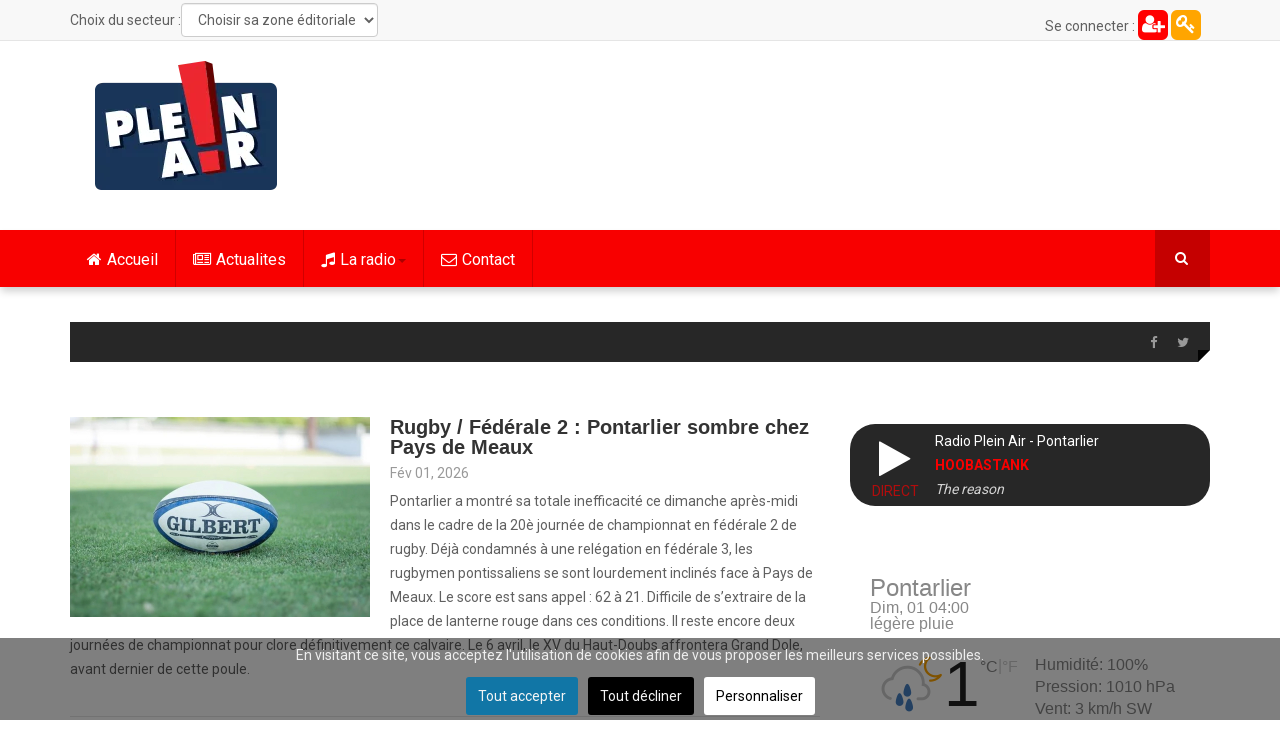

--- FILE ---
content_type: text/html; charset=utf-8
request_url: https://pleinair.net/details/itemlist/tag/rugby?start=30
body_size: 23385
content:
<!DOCTYPE html>
<html prefix="og: http://ogp.me/ns#" lang="fr-fr" dir="ltr"
	  class='com_k2 view-itemlist task-tag itemid-588 j31 mm-hover'>
<head>
<link rel="preconnect" href="https://fonts.gstatic.com" crossorigin />
<link rel="apple-touch-icon" sizes="180x180" href="/apple-touch-icon.png">
<link rel="icon" type="image/png" sizes="32x32" href="/favicon-32x32.png">
<link rel="icon" type="image/png" sizes="16x16" href="/favicon-16x16.png">
<link rel="manifest" href="/site.webmanifest">
<link rel="mask-icon" href="/safari-pinned-tab.svg" color="#5bbad5">
<meta name="msapplication-TileColor" content="#da532c">
<meta name="theme-color" content="#ffffff">
<meta property="fb:pages" content="22336719498" />
<base href="https://pleinair.net/details/itemlist/tag/rugby" />
<meta http-equiv="content-type" content="text/html; charset=utf-8" />
<meta property="og:url" content="https://pleinair.net/details/itemlist/tag/rugby?start=30" />
<meta property="og:type" content="website" />
<meta property="og:title" content="rugby" />
<meta name="twitter:card" content="summary" />
<meta name="twitter:site" content="@radiopleinair" />
<meta name="twitter:title" content="rugby" />
<meta name="generator" content="Joomla! - Open Source Content Management" />
<title>rugby</title>
<link href="/details/itemlist/tag/rugby?start=30" rel="canonical" />
<link href="/templates/ts_dailytimes/favicon.ico" rel="shortcut icon" type="image/vnd.microsoft.icon" />
<link rel="preload" as="style" href="//fonts.googleapis.com/css?family=Roboto:400,300,500,700&display=swap" onload="this.onload=null;this.rel='stylesheet'" />
<script type="application/json" class="joomla-script-options new">{"csrf.token":"2a4bce562b8ee065c70abf6dea6c09a2","system.paths":{"root":"","base":""}}</script>
<!-- META FOR IOS & HANDHELD -->
<meta name="viewport" content="width=device-width, initial-scale=1.0, maximum-scale=1.0, user-scalable=no"/>
<meta name="HandheldFriendly" content="true"/>
<meta name="apple-mobile-web-app-capable" content="YES"/>
<!-- //META FOR IOS & HANDHELD -->
<!-- Le HTML5 shim and media query for IE8 support -->
<!--[if lt IE 9]>
<script src="//html5shim.googlecode.com/svn/trunk/html5.js"></script>
<script type="text/javascript" src="/plugins/system/t3/base-bs3/js/respond.min.js"></script>
<![endif]-->
<!-- You can add Google Analytics here or use T3 Injection feature -->
<style type="text/css">@font-face{font-family:'FontAwesome';src:url('//pleinair.net/templates/ts_dailytimes/fonts/font-awesome/fonts/fontawesome-webfont.eot?v=4.5.0');src:url('//pleinair.net/templates/ts_dailytimes/fonts/font-awesome/fonts/fontawesome-webfont.eot#iefix&v=4.5.0') format('embedded-opentype'),url('//pleinair.net/templates/ts_dailytimes/fonts/font-awesome/fonts/fontawesome-webfont.woff2?v=4.5.0') format('woff2'),url('//pleinair.net/templates/ts_dailytimes/fonts/font-awesome/fonts/fontawesome-webfont.woff?v=4.5.0') format('woff'),url('//pleinair.net/templates/ts_dailytimes/fonts/font-awesome/fonts/fontawesome-webfont.ttf?v=4.5.0') format('truetype'),url('//pleinair.net/templates/ts_dailytimes/fonts/font-awesome/fonts/fontawesome-webfont.svg?v=4.5.0#fontawesomeregular') format('svg');font-weight:normal;font-style:normal;font-display:swap}@font-face{font-family:'IcoMoon';src:url('//pleinair.net/templates/ts_dailytimes/fonts/icomoon/fonts/fonts/IcoMoon.eot');src:url('//pleinair.net/templates/ts_dailytimes/fonts/icomoon/fonts/IcoMoon.eot#iefix') format('embedded-opentype'),url('//pleinair.net/templates/ts_dailytimes/fonts/icomoon/fonts/IcoMoon.woff') format('woff'),url('//pleinair.net/templates/ts_dailytimes/fonts/icomoon/fonts/IcoMoon.ttf') format('truetype'),url('//pleinair.net/templates/ts_dailytimes/fonts/icomoon/fonts/IcoMoon.svg#IcoMoon') format('svg');font-weight:normal;font-style:normal;font-display:swap}@media all{html{font-family:sans-serif;-ms-text-size-adjust:100%;-webkit-text-size-adjust:100%}body{margin:0}article,aside,details,figcaption,figure,footer,header,hgroup,main,menu,nav,section,summary{display:block}a{background-color:transparent}a:active,a:hover{outline:0}b,strong{font-weight:bold}small{font-size:80%}img{border:0}figure{margin:1em 40px}button,input,optgroup,select,textarea{color:inherit;font:inherit;margin:0}button{overflow:visible}button,select{text-transform:none}button,html input[type="button"],input[type="reset"],input[type="submit"]{-webkit-appearance:button;cursor:pointer}button::-moz-focus-inner,input::-moz-focus-inner{border:0;padding:0}input{line-height:normal}textarea{overflow:auto}optgroup{font-weight:bold}}@media print{*,*:before,*:after{background:transparent !important;color:#000 !important;box-shadow:none !important;text-shadow:none !important}a,a:visited{text-decoration:underline}a[href]:after{content:" (" attr(href) ")"}a[href^="#"]:after,a[href^="javascript:"]:after{content:""}tr,img{page-break-inside:avoid}img{max-width:100% !important}p,h2,h3{orphans:3;widows:3}h2,h3{page-break-after:avoid}select{background:#fff !important}.navbar{display:none}}@media all{*{-webkit-box-sizing:border-box;-moz-box-sizing:border-box;box-sizing:border-box}*:before,*:after{-webkit-box-sizing:border-box;-moz-box-sizing:border-box;box-sizing:border-box}html{font-size:10px;-webkit-tap-highlight-color:rgba(0,0,0,0)}body{font-family:"Helvetica Neue",Helvetica,Arial,sans-serif;font-size:14px;line-height:1.42857143;color:#606060;background-color:#fff}input,button,select,textarea{font-family:inherit;font-size:inherit;line-height:inherit}a{color:#f80000;text-decoration:none}a:hover,a:focus{color:#ac0000;text-decoration:underline}a:focus{outline:thin dotted;outline:5px auto -webkit-focus-ring-color;outline-offset:-2px}figure{margin:0}img{vertical-align:middle}hr{margin-top:20px;margin-bottom:20px;border:0;border-top:1px solid #c2c2c2}.container{margin-right:auto;margin-left:auto;padding-left:15px;padding-right:15px}}@media all and (min-width:768px){.container{width:750px}}@media all and (min-width:992px){.container{width:970px}}@media all and (min-width:1200px){.container{width:1170px}}@media all{.row{margin-left:-15px;margin-right:-15px}.col-xs-1,.col-sm-1,.col-md-1,.col-lg-1,.col-xs-2,.col-sm-2,.col-md-2,.col-lg-2,.col-xs-3,.col-sm-3,.col-md-3,.col-lg-3,.col-xs-4,.col-sm-4,.col-md-4,.col-lg-4,.col-xs-5,.col-sm-5,.col-md-5,.col-lg-5,.col-xs-6,.col-sm-6,.col-md-6,.col-lg-6,.col-xs-7,.col-sm-7,.col-md-7,.col-lg-7,.col-xs-8,.col-sm-8,.col-md-8,.col-lg-8,.col-xs-9,.col-sm-9,.col-md-9,.col-lg-9,.col-xs-10,.col-sm-10,.col-md-10,.col-lg-10,.col-xs-11,.col-sm-11,.col-md-11,.col-lg-11,.col-xs-12,.col-sm-12,.col-md-12,.col-lg-12{position:relative;min-height:1px;padding-left:15px;padding-right:15px}.col-xs-1,.col-xs-2,.col-xs-3,.col-xs-4,.col-xs-5,.col-xs-6,.col-xs-7,.col-xs-8,.col-xs-9,.col-xs-10,.col-xs-11,.col-xs-12{float:left}.col-xs-12{width:100%}.col-xs-11{width:91.66666667%}.col-xs-10{width:83.33333333%}.col-xs-9{width:75%}.col-xs-8{width:66.66666667%}.col-xs-7{width:58.33333333%}.col-xs-6{width:50%}.col-xs-5{width:41.66666667%}.col-xs-4{width:33.33333333%}.col-xs-3{width:25%}.col-xs-2{width:16.66666667%}.col-xs-1{width:8.33333333%}}@media all and (min-width:768px){.col-sm-1,.col-sm-2,.col-sm-3,.col-sm-4,.col-sm-5,.col-sm-6,.col-sm-7,.col-sm-8,.col-sm-9,.col-sm-10,.col-sm-11,.col-sm-12{float:left}.col-sm-12{width:100%}.col-sm-11{width:91.66666667%}.col-sm-10{width:83.33333333%}.col-sm-9{width:75%}.col-sm-8{width:66.66666667%}.col-sm-7{width:58.33333333%}.col-sm-6{width:50%}.col-sm-5{width:41.66666667%}.col-sm-4{width:33.33333333%}.col-sm-3{width:25%}.col-sm-2{width:16.66666667%}.col-sm-1{width:8.33333333%}}@media all and (min-width:992px){.col-md-1,.col-md-2,.col-md-3,.col-md-4,.col-md-5,.col-md-6,.col-md-7,.col-md-8,.col-md-9,.col-md-10,.col-md-11,.col-md-12{float:left}.col-md-12{width:100%}.col-md-11{width:91.66666667%}.col-md-10{width:83.33333333%}.col-md-9{width:75%}.col-md-8{width:66.66666667%}.col-md-7{width:58.33333333%}.col-md-6{width:50%}.col-md-5{width:41.66666667%}.col-md-4{width:33.33333333%}.col-md-3{width:25%}.col-md-2{width:16.66666667%}.col-md-1{width:8.33333333%}}@media all and (min-width:1200px){.col-lg-1,.col-lg-2,.col-lg-3,.col-lg-4,.col-lg-5,.col-lg-6,.col-lg-7,.col-lg-8,.col-lg-9,.col-lg-10,.col-lg-11,.col-lg-12{float:left}.col-lg-12{width:100%}.col-lg-11{width:91.66666667%}.col-lg-10{width:83.33333333%}.col-lg-9{width:75%}.col-lg-8{width:66.66666667%}.col-lg-7{width:58.33333333%}.col-lg-6{width:50%}.col-lg-5{width:41.66666667%}.col-lg-4{width:33.33333333%}.col-lg-3{width:25%}.col-lg-2{width:16.66666667%}.col-lg-1{width:8.33333333%}}@media all{caption{padding-top:8px;padding-bottom:8px;color:#999;text-align:left}th{text-align:left}}@media all{select,textarea,input[type="text"],input[type="password"],input[type="datetime"],input[type="datetime-local"],input[type="date"],input[type="month"],input[type="time"],input[type="week"],input[type="number"],input[type="email"],input[type="url"],input[type="search"],input[type="tel"],input[type="color"],.inputbox{display:block;width:100%;height:34px;padding:6px 12px;font-size:14px;line-height:1.42857143;color:#606060;background-color:#fff;background-image:none;border:1px solid #ccc;border-radius:4px;-webkit-box-shadow:inset 0 1px 1px rgba(0,0,0,0.075);box-shadow:inset 0 1px 1px rgba(0,0,0,0.075);-webkit-transition:border-color ease-in-out .15s,box-shadow ease-in-out .15s;-o-transition:border-color ease-in-out .15s,box-shadow ease-in-out .15s;transition:border-color ease-in-out .15s,box-shadow ease-in-out .15s}select:focus,textarea:focus,input[type="text"]:focus,input[type="password"]:focus,input[type="datetime"]:focus,input[type="datetime-local"]:focus,input[type="date"]:focus,input[type="month"]:focus,input[type="time"]:focus,input[type="week"]:focus,input[type="number"]:focus,input[type="email"]:focus,input[type="url"]:focus,input[type="search"]:focus,input[type="tel"]:focus,input[type="color"]:focus,.inputbox:focus{border-color:#66afe9;outline:0;-webkit-box-shadow:inset 0 1px 1px rgba(0,0,0,.075),0 0 8px rgba(102,175,233,0.6);box-shadow:inset 0 1px 1px rgba(0,0,0,.075),0 0 8px rgba(102,175,233,0.6)}select::-moz-placeholder,textarea::-moz-placeholder,input[type="text"]::-moz-placeholder,input[type="password"]::-moz-placeholder,input[type="datetime"]::-moz-placeholder,input[type="datetime-local"]::-moz-placeholder,input[type="date"]::-moz-placeholder,input[type="month"]::-moz-placeholder,input[type="time"]::-moz-placeholder,input[type="week"]::-moz-placeholder,input[type="number"]::-moz-placeholder,input[type="email"]::-moz-placeholder,input[type="url"]::-moz-placeholder,input[type="search"]::-moz-placeholder,input[type="tel"]::-moz-placeholder,input[type="color"]::-moz-placeholder,.inputbox::-moz-placeholder{color:#999;opacity:1}select:-ms-input-placeholder,textarea:-ms-input-placeholder,input[type="text"]:-ms-input-placeholder,input[type="password"]:-ms-input-placeholder,input[type="datetime"]:-ms-input-placeholder,input[type="datetime-local"]:-ms-input-placeholder,input[type="date"]:-ms-input-placeholder,input[type="month"]:-ms-input-placeholder,input[type="time"]:-ms-input-placeholder,input[type="week"]:-ms-input-placeholder,input[type="number"]:-ms-input-placeholder,input[type="email"]:-ms-input-placeholder,input[type="url"]:-ms-input-placeholder,input[type="search"]:-ms-input-placeholder,input[type="tel"]:-ms-input-placeholder,input[type="color"]:-ms-input-placeholder,.inputbox:-ms-input-placeholder{color:#999}select::-webkit-input-placeholder,textarea::-webkit-input-placeholder,input[type="text"]::-webkit-input-placeholder,input[type="password"]::-webkit-input-placeholder,input[type="datetime"]::-webkit-input-placeholder,input[type="datetime-local"]::-webkit-input-placeholder,input[type="date"]::-webkit-input-placeholder,input[type="month"]::-webkit-input-placeholder,input[type="time"]::-webkit-input-placeholder,input[type="week"]::-webkit-input-placeholder,input[type="number"]::-webkit-input-placeholder,input[type="email"]::-webkit-input-placeholder,input[type="url"]::-webkit-input-placeholder,input[type="search"]::-webkit-input-placeholder,input[type="tel"]::-webkit-input-placeholder,input[type="color"]::-webkit-input-placeholder,.inputbox::-webkit-input-placeholder{color:#999}select:focus,textarea:focus,input[type="text"]:focus,input[type="password"]:focus,input[type="datetime"]:focus,input[type="datetime-local"]:focus,input[type="date"]:focus,input[type="month"]:focus,input[type="time"]:focus,input[type="week"]:focus,input[type="number"]:focus,input[type="email"]:focus,input[type="url"]:focus,input[type="search"]:focus,input[type="tel"]:focus,input[type="color"]:focus,.inputbox:focus{border-color:#66afe9;outline:0;-webkit-box-shadow:inset 0 1px 1px rgba(0,0,0,.075),0 0 8px rgba(102,175,233,0.6);box-shadow:inset 0 1px 1px rgba(0,0,0,.075),0 0 8px rgba(102,175,233,0.6)}select::-moz-placeholder,textarea::-moz-placeholder,input[type="text"]::-moz-placeholder,input[type="password"]::-moz-placeholder,input[type="datetime"]::-moz-placeholder,input[type="datetime-local"]::-moz-placeholder,input[type="date"]::-moz-placeholder,input[type="month"]::-moz-placeholder,input[type="time"]::-moz-placeholder,input[type="week"]::-moz-placeholder,input[type="number"]::-moz-placeholder,input[type="email"]::-moz-placeholder,input[type="url"]::-moz-placeholder,input[type="search"]::-moz-placeholder,input[type="tel"]::-moz-placeholder,input[type="color"]::-moz-placeholder,.inputbox::-moz-placeholder{color:#999;opacity:1}select:-ms-input-placeholder,textarea:-ms-input-placeholder,input[type="text"]:-ms-input-placeholder,input[type="password"]:-ms-input-placeholder,input[type="datetime"]:-ms-input-placeholder,input[type="datetime-local"]:-ms-input-placeholder,input[type="date"]:-ms-input-placeholder,input[type="month"]:-ms-input-placeholder,input[type="time"]:-ms-input-placeholder,input[type="week"]:-ms-input-placeholder,input[type="number"]:-ms-input-placeholder,input[type="email"]:-ms-input-placeholder,input[type="url"]:-ms-input-placeholder,input[type="search"]:-ms-input-placeholder,input[type="tel"]:-ms-input-placeholder,input[type="color"]:-ms-input-placeholder,.inputbox:-ms-input-placeholder{color:#999}select::-webkit-input-placeholder,textarea::-webkit-input-placeholder,input[type="text"]::-webkit-input-placeholder,input[type="password"]::-webkit-input-placeholder,input[type="datetime"]::-webkit-input-placeholder,input[type="datetime-local"]::-webkit-input-placeholder,input[type="date"]::-webkit-input-placeholder,input[type="month"]::-webkit-input-placeholder,input[type="time"]::-webkit-input-placeholder,input[type="week"]::-webkit-input-placeholder,input[type="number"]::-webkit-input-placeholder,input[type="email"]::-webkit-input-placeholder,input[type="url"]::-webkit-input-placeholder,input[type="search"]::-webkit-input-placeholder,input[type="tel"]::-webkit-input-placeholder,input[type="color"]::-webkit-input-placeholder,.inputbox::-webkit-input-placeholder{color:#999}}@media screen and (min-width:768px){select,textarea,input[type="text"],input[type="password"],input[type="datetime"],input[type="datetime-local"],input[type="date"],input[type="month"],input[type="time"],input[type="week"],input[type="number"],input[type="email"],input[type="url"],input[type="search"],input[type="tel"],input[type="color"],.inputbox{width:auto}}@media all{select,select.form-control,select.inputbox,select.input{padding-right:5px}}@media all{label{display:inline-block;max-width:100%;margin-bottom:5px;font-weight:bold}input[type="search"]{-webkit-box-sizing:border-box;-moz-box-sizing:border-box;box-sizing:border-box}.form-control{display:block;width:100%;height:34px;padding:6px 12px;font-size:14px;line-height:1.42857143;color:#606060;background-color:#fff;background-image:none;border:1px solid #ccc;border-radius:4px;-webkit-box-shadow:inset 0 1px 1px rgba(0,0,0,0.075);box-shadow:inset 0 1px 1px rgba(0,0,0,0.075);-webkit-transition:border-color ease-in-out .15s,box-shadow ease-in-out .15s;-o-transition:border-color ease-in-out .15s,box-shadow ease-in-out .15s;transition:border-color ease-in-out .15s,box-shadow ease-in-out .15s}.form-control:focus{border-color:#66afe9;outline:0;-webkit-box-shadow:inset 0 1px 1px rgba(0,0,0,.075),0 0 8px rgba(102,175,233,0.6);box-shadow:inset 0 1px 1px rgba(0,0,0,.075),0 0 8px rgba(102,175,233,0.6)}.form-control::-moz-placeholder{color:#999;opacity:1}.form-control:-ms-input-placeholder{color:#999}.form-control::-webkit-input-placeholder{color:#999}input[type="search"]{-webkit-appearance:none}}@media screen and (-webkit-min-device-pixel-ratio:0){input[type="date"],input[type="time"],input[type="datetime-local"],input[type="month"]{line-height:34px}}@media all{.collapse{display:none}.caret{display:inline-block;width:0;height:0;margin-left:2px;vertical-align:middle;border-top:4px dashed;border-right:4px solid transparent;border-left:4px solid transparent}.dropup,.dropdown{position:relative}.dropdown-toggle:focus{outline:0}.dropdown-menu{position:absolute;top:100%;left:0;z-index:1000;display:none;float:left;min-width:160px;padding:5px 0;margin:2px 0 0;list-style:none;font-size:14px;text-align:left;background-color:#fff;border:1px solid #ccc;border:1px solid rgba(0,0,0,0.15);border-radius:4px;-webkit-box-shadow:0 6px 12px rgba(0,0,0,0.175);box-shadow:0 6px 12px rgba(0,0,0,0.175);background-clip:padding-box}.dropdown-menu>li>a{display:block;padding:3px 20px;clear:both;font-weight:normal;line-height:1.42857143;color:#333;white-space:nowrap}.dropdown-menu>li>a:hover,.dropdown-menu>li>a:focus{text-decoration:none;color:#262626;background-color:#f5f5f5}}@media all{.nav{margin-bottom:0;padding-left:0;list-style:none}.nav>li{position:relative;display:block}.nav>li>a{position:relative;display:block;padding:10px 15px}.nav>li>a:hover,.nav>li>a:focus{text-decoration:none;background-color:#c2c2c2}}@media all{.nav-pills>li{float:left}.nav-pills>li>a{border-radius:4px}.nav-pills>li+li{margin-left:2px}.nav-stacked>li{float:none}.nav-stacked>li+li{margin-top:2px;margin-left:0}}@media all{.navbar{position:relative;min-height:50px;margin-bottom:20px;border:1px solid transparent}}@media all and (min-width:768px){.navbar{border-radius:4px}}@media all and (min-width:768px){.navbar-header{float:left}}@media all{.navbar-collapse{overflow-x:visible;padding-right:15px;padding-left:15px;border-top:1px solid transparent;box-shadow:inset 0 1px 0 rgba(255,255,255,0.1);-webkit-overflow-scrolling:touch}}@media all and (min-width:768px){.navbar-collapse{width:auto;border-top:0;box-shadow:none}.navbar-collapse.collapse{display:block !important;height:auto !important;padding-bottom:0;overflow:visible !important}}@media all{.container>.navbar-header,.container-fluid>.navbar-header,.container>.navbar-collapse,.container-fluid>.navbar-collapse{margin-right:-15px;margin-left:-15px}}@media all and (min-width:768px){.container>.navbar-header,.container-fluid>.navbar-header,.container>.navbar-collapse,.container-fluid>.navbar-collapse{margin-right:0;margin-left:0}}@media all{.navbar-toggle{position:relative;float:right;margin-right:15px;padding:9px 10px;margin-top:8px;margin-bottom:8px;background-color:transparent;background-image:none;border:1px solid transparent;border-radius:4px}.navbar-toggle:focus{outline:0}}@media all and (min-width:768px){.navbar-toggle{display:none}}@media all{.navbar-nav{margin:7.5px -15px}.navbar-nav>li>a{padding-top:10px;padding-bottom:10px;line-height:20px}}@media all and (min-width:768px){.navbar-nav{float:left;margin:0}.navbar-nav>li{float:left}.navbar-nav>li>a{padding-top:15px;padding-bottom:15px}}@media all{.navbar-nav>li>.dropdown-menu{margin-top:0;border-top-right-radius:0;border-top-left-radius:0}}@media all{.navbar-default{background-color:#f8f8f8;border-color:#e7e7e7}.navbar-default .navbar-nav>li>a{color:#777}.navbar-default .navbar-nav>li>a:hover,.navbar-default .navbar-nav>li>a:focus{color:#333;background-color:transparent}.navbar-default .navbar-toggle{border-color:#ddd}.navbar-default .navbar-toggle:hover,.navbar-default .navbar-toggle:focus{background-color:#ddd}.navbar-default .navbar-collapse,.navbar-default .navbar-form{border-color:#e7e7e7}}@media all{.close{float:right;font-size:21px;font-weight:bold;line-height:1;color:#000;text-shadow:0 1px 0 #fff;opacity:0.2;filter:alpha(opacity=20)}.close:hover,.close:focus{color:#000;text-decoration:none;cursor:pointer;opacity:0.5;filter:alpha(opacity=50)}button.close{padding:0;cursor:pointer;background:transparent;border:0;-webkit-appearance:none}}@media all{.clearfix:before,.clearfix:after,.container:before,.container:after,.container-fluid:before,.container-fluid:after,.row:before,.row:after,.form-horizontal .form-group:before,.form-horizontal .form-group:after,.btn-toolbar:before,.btn-toolbar:after,.btn-group-vertical>.btn-group:before,.btn-group-vertical>.btn-group:after,.nav:before,.nav:after,.navbar:before,.navbar:after,.navbar-header:before,.navbar-header:after,.navbar-collapse:before,.navbar-collapse:after,.pager:before,.pager:after,.panel-body:before,.panel-body:after,.modal-footer:before,.modal-footer:after{content:" ";display:table}.clearfix:after,.container:after,.container-fluid:after,.row:after,.form-horizontal .form-group:after,.btn-toolbar:after,.btn-group-vertical>.btn-group:after,.nav:after,.navbar:after,.navbar-header:after,.navbar-collapse:after,.pager:after,.panel-body:after,.modal-footer:after{clear:both}.pull-right{float:right !important}@-ms-viewport{width:device-width}}@media all and (max-width:767px){.hidden-xs{display:none !important}}@media all and (min-width:768px) and (max-width:991px){.hidden-sm{display:none !important}}@media all and (min-width:992px) and (max-width:1199px){.hidden-md{display:none !important}}@media all and (min-width:1200px){.hidden-lg{display:none !important}}@media all{.catItemInfo,.catItemInfo a,.catItemInfo i,.userItemInfo,.userItemInfo a,.userItemInfo i,.tagItemInfo,.tagItemInfo a,.tagItemInfo i,div.itemToolbar a,div.itemHeader span.itemAuthor a{color:#999}}@media all and (max-width:767px){div.itemListCategory img,span.tagItemImage img{width:100% !important}}@media all{a:active,a:focus{outline:0}img{border:none}#k2Container{padding:0 0 24px 0}.clr{clear:both;height:0;line-height:0;display:block;float:none;padding:0;margin:0;border:none}div.itemHeader{}div.itemHeader span.itemAuthor{display:inline-block;padding:0;margin:0;color:#999}div.itemHeader span.itemAuthor a{}div.itemHeader span.itemAuthor a:hover{}div.itemToolbar{padding:0}div.itemListCategory{margin:8px 0 0}div.itemListCategory img{float:left;display:block;background:#fff;padding:4px;border:1px solid #ddd;margin:0 8px 0 0}div.itemList{padding-top:4px}div.catItemCategory,.userItemCategory,.tagItemCategory{padding:0 8px;position:absolute;top:10px;left:10px;text-transform:uppercase;font-size:12px}div.tagView{}div.tagItemList{}div.tagItemView,.userItemView{border-bottom:1px solid #e5e5e5;padding:0 0 25px 0;margin:0 0 30px 0}div.tagItemView:last-child,.userItemView:last-child{border-bottom:0}div.tagItemHeader{}div.tagItemHeader span.tagItemDateCreated{}div.tagItemHeader h2.tagItemTitle{line-height:100%;padding:0 0 4px 0;margin:0;font-size:20px}div.tagItemBody{padding:0;margin:0}div.tagItemImageBlock{padding:0;margin:0;float:left;position:relative}span.tagItemImage{display:block;text-align:center;margin:0 20px 8px 0}span.tagItemImage img{}div.tagItemIntroText{font-size:inherit;font-weight:normal;line-height:inherit;padding:4px 0 0}div.tagItemCategory{display:inline}div.tagItemCategory a{}ul.level0{}ul.level0 li{}ul.level0 li a{}ul.level0 li a:hover{}ul.level0 li a:hover span{}ul.level1{}ul.level1 li{}ul.level1 li a{}ul.level1 li a:hover{}}@supports (not (scale:-1)) and (-webkit-hyphens:none){}@media all{#secteur_menu,#secteur_titre{display:inline-block;float:left}#secteur_titre{margin-top:8px}#secteur_menu{margin-top:3px}.t3-off-canvas-body img{display:block;width:95px;margin:0 auto 20px auto}.haut_connexion{line-height:28px;display:inline-block;width:30px;height:30px;background:orange;color:white;font-size:20px;border-radius:6px;text-align:center;margin-top:10px}.haut_creation{line-height:28px;display:inline-block;width:30px;height:30px;background:red;color:white;font-size:20px;border-radius:6px;text-align:center;margin-top:10px}}@media all{input,button,select,textarea{font-family:inherit;font-size:inherit;line-height:inherit}a{color:#f80000;text-decoration:none}a:hover,a:focus{color:#ac0000;text-decoration:underline}a:focus{outline:thin dotted;outline:5px auto -webkit-focus-ring-color;outline-offset:-2px}img{vertical-align:middle}th,td{line-height:1.42857143;text-align:left;vertical-align:top}th{font-weight:bold}td,tr td{border-top:1px solid #ddd}hr{margin-top:20px;margin-bottom:20px;border:0;border-top:1px solid #c2c2c2}.wrap{width:auto;clear:both}h1,h2,h3,h4,h5,h6,.h1,.h2,.h3,.h4,.h5,.h6{font-family:"Helvetica Neue",Helvetica,Arial,sans-serif;font-weight:500;line-height:1.1;color:inherit}h1,.h1,h2,.h2,h3,.h3{margin-top:20px;margin-bottom:10px}h4,.h4,h5,.h5,h6,.h6{margin-top:10px;margin-bottom:10px}h1,.h1{font-size:36px}h2,.h2{font-size:30px}h3,.h3{font-size:24px}h4,.h4{font-size:18px}h5,.h5{font-size:14px}h6,.h6{font-size:12px}p{margin:0 0 10px}}@media all{small,.small{font-size:85%}ul,ol{margin-top:0;margin-bottom:10px}ul ul,ol ul,ul ol,ol ol{margin-bottom:0}dl{margin-top:0;margin-bottom:20px}dt,dd{line-height:1.42857143}dt{font-weight:bold}dd{margin-left:0}}@media all{.form-control:focus{border-color:#66afe9;outline:0;-webkit-box-shadow:inset 0 1px 1px rgba(0,0,0,.075),0 0 8px rgba(102,175,233,0.6);-moz-box-shadow:inset 0 1px 1px rgba(0,0,0,.075),0 0 8px rgba(102,175,233,0.6);box-shadow:inset 0 1px 1px rgba(0,0,0,.075),0 0 8px rgba(102,175,233,0.6)}.form-control::-moz-placeholder{color:#999;opacity:1}.form-control:-ms-input-placeholder{color:#999}.form-control::-webkit-input-placeholder{color:#999}.form-group{margin-bottom:20px}}@media all{select::-moz-placeholder,textarea::-moz-placeholder,input[type="text"]::-moz-placeholder,input[type="password"]::-moz-placeholder,input[type="datetime"]::-moz-placeholder,input[type="datetime-local"]::-moz-placeholder,input[type="date"]::-moz-placeholder,input[type="month"]::-moz-placeholder,input[type="time"]::-moz-placeholder,input[type="week"]::-moz-placeholder,input[type="number"]::-moz-placeholder,input[type="email"]::-moz-placeholder,input[type="url"]::-moz-placeholder,input[type="search"]::-moz-placeholder,input[type="tel"]::-moz-placeholder,input[type="color"]::-moz-placeholder,.inputbox::-moz-placeholder{color:#999;opacity:1}select:-ms-input-placeholder,textarea:-ms-input-placeholder,input[type="text"]:-ms-input-placeholder,input[type="password"]:-ms-input-placeholder,input[type="datetime"]:-ms-input-placeholder,input[type="datetime-local"]:-ms-input-placeholder,input[type="date"]:-ms-input-placeholder,input[type="month"]:-ms-input-placeholder,input[type="time"]:-ms-input-placeholder,input[type="week"]:-ms-input-placeholder,input[type="number"]:-ms-input-placeholder,input[type="email"]:-ms-input-placeholder,input[type="url"]:-ms-input-placeholder,input[type="search"]:-ms-input-placeholder,input[type="tel"]:-ms-input-placeholder,input[type="color"]:-ms-input-placeholder,.inputbox:-ms-input-placeholder{color:#999}select::-webkit-input-placeholder,textarea::-webkit-input-placeholder,input[type="text"]::-webkit-input-placeholder,input[type="password"]::-webkit-input-placeholder,input[type="datetime"]::-webkit-input-placeholder,input[type="datetime-local"]::-webkit-input-placeholder,input[type="date"]::-webkit-input-placeholder,input[type="month"]::-webkit-input-placeholder,input[type="time"]::-webkit-input-placeholder,input[type="week"]::-webkit-input-placeholder,input[type="number"]::-webkit-input-placeholder,input[type="email"]::-webkit-input-placeholder,input[type="url"]::-webkit-input-placeholder,input[type="search"]::-webkit-input-placeholder,input[type="tel"]::-webkit-input-placeholder,input[type="color"]::-webkit-input-placeholder,.inputbox::-webkit-input-placeholder{color:#999}}@media screen and (min-width:768px){select,textarea,input[type="text"],input[type="password"],input[type="datetime"],input[type="datetime-local"],input[type="date"],input[type="month"],input[type="time"],input[type="week"],input[type="number"],input[type="email"],input[type="url"],input[type="search"],input[type="tel"],input[type="color"],.inputbox{width:auto}}@media all{select,select.form-control,select.inputbox,select.input{padding-right:5px}.dropdown-menu>li>a{padding:5px 20px}}@media all{.nav .caret{border-top-color:#f80000;border-bottom-color:#f80000}.nav a:hover .caret{border-top-color:#ac0000;border-bottom-color:#ac0000}}@media all{.t3-mainnav{border:0;background:#f80000;box-shadow:0 5px 8px -1px rgba(0,0,0,0.2)}.t3-mainnav .container{position:relative}.t3-mainnav .navbar-nav>li>.dropdown-menu,.t3-mainnav .navbar-nav .mega-nav li .dropdown-menu{background:#fff;border:0;-webkit-border-radius:0;-moz-border-radius:0;border-radius:0}.t3-mainnav .t3-megamenu .navbar-nav.level0>li{border-right:1px solid rgba(0,0,0,0.16)}.t3-mainnav .t3-megamenu .navbar-nav.level0>li>a{color:#fff;text-rendering:optimizeLegibility;font-weight:400;font-size:16px;margin:0;line-height:25px;padding-left:17px;padding-right:17px;padding-top:17px;-webkit-transition:350ms;-moz-transition:350ms;-o-transition:350ms;transition:350ms}.t3-mainnav .t3-megamenu .navbar-nav.level0>li>a:foucs,.t3-mainnav .t3-megamenu .navbar-nav.level0>li>a:visited{background:none !important}.t3-mainnav .t3-megamenu .navbar-nav.level0>li .caret{border-top-color:rgba(0,0,0,0.3);border-bottom-color:rgba(0,0,0,0.3)}.t3-mainnav .t3-megamenu .navbar-nav.level0>li.active>a,.t3-mainnav .t3-megamenu .navbar-nav.level0>li:focus>a{color:#fff}.t3-mainnav .t3-megamenu .navbar-nav.level0>li.active>a{background:rgba(0,0,0,0.1)}.t3-mainnav .t3-megamenu .navbar-nav.level0>li:focus,.t3-mainnav .t3-megamenu .navbar-nav.level0>li:visited{outline:none !important;background:none !important}.t3-mainnav .t3-megamenu .navbar-nav.level0>li:focus>a,.t3-mainnav .t3-megamenu .navbar-nav.level0>li:visited>a{background:none !important}.t3-mainnav .t3-megamenu .navbar-nav.level0>li:hover>a{background:rgba(0,0,0,0.1)}.t3-mainnav .t3-megamenu .mega-nav>li a,.t3-mainnav .t3-megamenu .dropdown-menu .mega-nav>li a{padding:10px 0;border-bottom:1px solid #e5e5e5;color:#333;font-size:13px;text-transform:uppercase;background:none !important}.t3-mainnav .t3-megamenu .mega-nav>li a:hover,.t3-mainnav .t3-megamenu .dropdown-menu .mega-nav>li a:hover{background:none;color:#f80000}.t3-mainnav .t3-megamenu .mega-nav>li:last-child>a,.t3-mainnav .t3-megamenu .dropdown-menu .mega-nav>li:last-child>a{border-bottom:0}.t3-mainnav .t3-megamenu .dropdown-menu{-webkit-box-shadow:0 5px 10px rgba(0,0,0,0.175);box-shadow:0 5px 10px rgba(0,0,0,0.175);padding-bottom:0}.navbar-toggle{padding:0;height:35px;line-height:35px;width:35px;margin-left:15px}}@media all and (min-width:768px){.navbar-toggle{display:none}}@media all{.navbar-nav{margin:7.5px -15px}}@media all and (min-width:768px){.navbar-nav{margin:0}}@media all{.navbar-default .navbar-nav>li>a{color:#fff}.navbar-default .navbar-toggle{border-color:#ddd}.navbar-default .navbar-toggle:hover,.navbar-default .navbar-toggle:focus{background-color:#ddd}.navbar-default .navbar-collapse,.navbar-default .navbar-form{border-color:#e7e7e7}.navbar-default .navbar-nav>.dropdown>a:hover .caret,.navbar-default .navbar-nav>.dropdown>a:focus .caret{border-top-color:#fff;border-bottom-color:#fff}.navbar-default .navbar-nav>.dropdown>a .caret{border-top-color:#777;border-bottom-color:#777}}@media all{.t3-mainnav{border-left:0;border-right:0;margin-bottom:0;border-radius:0}.t3-mainnav .t3-navbar{padding-left:0;padding-right:0}}@media all and (min-width:768px){.t3-mainnav .t3-navbar-collapse{display:none !important}}@media all{.t3-module{background:transparent;color:inherit;margin-bottom:20px}}@media screen and (min-width:768px){.t3-module{margin-bottom:40px}}@media all{.t3-module .module-inner{padding:0}}@media all{.module-ct{background:transparent;color:inherit;padding:0}.module-ct:before,.module-ct:after{content:" ";display:table}.module-ct:after{clear:both}.module-ct>ul,.module-ct .custom>ul,.module-ct>ol,.module-ct .custom>ol{margin-left:20px;padding-left:0}.module-ct>ul.nav,.module-ct .custom>ul.nav,.module-ct>ol.nav,.module-ct .custom>ol.nav{padding-left:0;margin-left:0}.module_menu .nav>li>a,.module_menu .nav>li>.separator{padding:6px 5px;display:block}a:focus{outline:none}input[type="submit"],input[type="button"],textarea,input[type="text"],textarea.inputbox,input[type="password"],input[type="datetime"],input[type="datetime-local"],input[type="date"],input[type="month"],input[type="time"],input[type="week"],input[type="number"],input[type="email"],input[type="url"],input[type="search"],input[type="tel"],input[type="color"],.uneditable-input{text-shadow:none;color:#999;font-weight:300;min-height:30px;height:40px;padding:6px 20px;box-shadow:none;border:0;border:1px solid #e5e5e5;-webkit-border-radius:0;-moz-border-radius:0;border-radius:0}input[type="submit"]:hover,input[type="button"]:hover,textarea:hover,input[type="text"]:hover,textarea.inputbox:hover,input[type="password"]:hover,input[type="datetime"]:hover,input[type="datetime-local"]:hover,input[type="date"]:hover,input[type="month"]:hover,input[type="time"]:hover,input[type="week"]:hover,input[type="number"]:hover,input[type="email"]:hover,input[type="url"]:hover,input[type="search"]:hover,input[type="tel"]:hover,input[type="color"]:hover,.uneditable-input:hover,input[type="submit"]:focus,input[type="button"]:focus,textarea:focus,input[type="text"]:focus,textarea.inputbox:focus,input[type="password"]:focus,input[type="datetime"]:focus,input[type="datetime-local"]:focus,input[type="date"]:focus,input[type="month"]:focus,input[type="time"]:focus,input[type="week"]:focus,input[type="number"]:focus,input[type="email"]:focus,input[type="url"]:focus,input[type="search"]:focus,input[type="tel"]:focus,input[type="color"]:focus,.uneditable-input:focus{-webkit-box-shadow:none;-moz-box-shadow:none;box-shadow:none;border:1px solid #f80000}input[type="submit"],input[type="button"]{width:auto !important}form label{font-weight:normal}}@media all{a:hover{text-decoration:none}.t3-mainbody{padding-top:20px;padding-bottom:20px}.t3-module{margin-bottom:20px}body,p{font-family:'Roboto',sans-serif;text-rendering:optimizeLegibility;-webkit-font-smoothing:antialiased !important;color:#606060;line-height:24px;font-weight:400}h1,h2,h3,h4,.ItemInfoBlock,.ItemInfo,.gkHighlighterItem a,a.itemRelTitle,.itemNavigation a,.commentAuthorName a,#comment-form label,div.k2LatestCommentsBlock ul li span.lcComment{text-rendering:optimizeLegibility;-webkit-font-smoothing:antialiased !important;font-weight:600 !important;color:#333}h1{font-size:36px}h2{font-size:28px}h3{font-size:24px}h4{font-size:16px}h5{font-size:14px}.ts-topbar{background:#f8f8f8;border-bottom:1px solid #e5e5e5}.ts-topbar .t3-module{margin:0}.t3-header{padding-top:40px;padding-bottom:40px}.logo{text-align:center}}@media screen and (max-width:768px){.logo{text-align:center}}@media all{.logo a{display:inline-block;line-height:1;margin:10px 0 0}.logo-image span,.logo-image small{display:none}.banner-top{float:right;padding-top:5px}.topSocial{float:right}.topSocial.module{margin-top:8px !important;margin-right:15px !important}.topSocial ul li{margin:0 0 0 3px !important}.topSocial ul li a{width:auto !important;height:auto !important;font-size:13px !important;-webkit-transition:400ms;-moz-transition:400ms;-o-transition:400ms;transition:400ms}.topSocial ul li a i{width:24px;height:24px;border:0;text-align:center;line-height:24px;color:#999;-webkit-transition:400ms;-moz-transition:400ms;-o-transition:400ms;transition:400ms}.topSocial ul li a i:hover{color:#fff}.topSocial ul li a i.fa-facebook:hover{background:#677fb5}.topSocial ul li a i.fa-twitter:hover{background:#70c2e9}.head-search{height:57px;position:absolute;top:0;right:15px;margin:0;z-index:1000}.head-search form{margin:0}.head-search label{display:none}.head-search .search{background:#c50000;position:relative}.head-search .search .fa-search{color:#fff;content:"\f002";display:block;font-family:"FontAwesome";position:absolute;left:20px;top:21px}.head-search .form-control{border:0;background:transparent;color:#fff;height:57px;line-height:57px;position:relative;margin:0;padding:0 15px 0 40px;width:40px;-webkit-transition:width 0.25s;-moz-transition:width 0.25s;-o-transition:width 0.25s;transition:width 0.25s}.head-search .form-control:hover,.head-search .form-control:active,.head-search .form-control:focus{color:#fff;box-shadow:none !important;border:0 !important}.head-search .form-control:active,.head-search .form-control:focus{width:215px}.ts-hotnews{background:#272727;margin:35px 0;position:relative}.ts-hotnews::after{content:"";position:absolute;bottom:0;right:0;border-width:12px 12px 0 0px;border-style:solid;border-color:rgba(0,0,0,0.9) #fff}.ts-hotnews .t3-module{margin:0}.ts-hotnews .t3-module .module-ct{display:inline-block}.sp_social a{color:#999;font-size:16px !important}.sp_social a:hover{color:#f80000}.catItemTitle a,.userItemTitle a,.tagItemTitle a{color:#333}.catItemTitle a:hover,.userItemTitle a:hover,.tagItemTitle a:hover{color:#f80000}div.catItemCategory,.userItemCategory,.tagItemCategory{background:#f80000}div.catItemCategory a,.userItemCategory a,.tagItemCategory a{color:#fff;font-weight:600}div.catItemCategory:after,.userItemCategory:after,.tagItemCategory:after{position:absolute;content:"";bottom:0;right:-8px;border-left:8px solid #5f0000;border-bottom:8px solid transparent}.catItemInfo a:hover,div.k2LatestCommentsBlock ul li span.lcComment:hover,div.itemToolbar a:hover,div.itemHeader span.itemAuthor a:hover{color:#f80000 !important}a.itemRelTitle:hover,.itemNavigation a:hover,a#comment3:hover,.commentAuthorName a:hover{color:#f80000 !important}}@media all and (min-width:992px) and (max-width:1199px){.banner-top img{width:90%;float:right}}@media all and (min-width:768px) and (max-width:991px){.logo_mob img{}.logo_mob{display:none}.logo-image img{width:184px !important;background-size:contain !important;margin:0}.logo a{margin:30px 0 35px}.head-search .form-control{height:50px;line-height:50px}.head-search .search .fa-search{top:18px}.banner-top{padding-top:40px;margin-left:60px}.t3-mainnav .t3-megamenu .navbar-nav.level0>li>a{font-size:12px;padding-left:8px;padding-right:8px}}@media all and (max-width:767px){.logo_mob img{height:49px;padding-top:2px}.logo_mob{width:67px;margin:0 auto}.logo-image img{width:184px !important;background-size:contain !important;margin:-10px auto 0 auto}.t3-wrapper{overflow-x:hidden !important}.ts-topbar{text-align:center;padding:5px 0}.t3-header{padding-top:20px;padding-bottom:20px}.logo a{margin:0 0 25px}.head-search{right:0}.head-search .form-control{height:51px;line-height:51px}.head-search .search .fa-search{top:18px}.ItemInfoBlock{position:absolute;float:none;bottom:0;width:100%;padding:0}}@media all and (min-width:320px) and (max-width:478px){#secteur_titre{display:none !important}.logo_mob img{height:49px;padding-top:2px}.logo_mob{width:80px;margin:0 auto}.logo-image img{width:184px !important;background-size:contain !important;margin:-10px auto 0 auto}}@media all{.t3-megamenu .mega-inner:before,.t3-megamenu .mega-inner:after{content:" ";display:table}.t3-megamenu .mega-inner:after{clear:both}.t3-megamenu .mega>.mega-dropdown-menu{min-width:200px;display:none}.t3-megamenu .mega-nav,.t3-megamenu .dropdown-menu .mega-nav{margin:0;padding:0;list-style:none}.t3-megamenu .mega-nav>li,.t3-megamenu .dropdown-menu .mega-nav>li{list-style:none;margin-left:0}.t3-megamenu .mega-nav>li a,.t3-megamenu .dropdown-menu .mega-nav>li a{white-space:normal;display:block;padding:5px}.t3-megamenu .mega-nav>li a:hover,.t3-megamenu .dropdown-menu .mega-nav>li a:hover,.t3-megamenu .mega-nav>li a:focus,.t3-megamenu .dropdown-menu .mega-nav>li a:focus{text-decoration:none;color:#262626;background-color:#f5f5f5}.t3-megamenu .nav .caret,.t3-megamenu .dropdown-submenu .caret,.t3-megamenu .mega-menu .caret{display:none}.t3-megamenu .nav>.dropdown>.dropdown-toggle .caret{display:inline-block}.t3-megamenu .nav [class^="icon-"],.t3-megamenu .nav [class*=" icon-"],.t3-megamenu .nav .fa{margin-right:5px}}@media all and (min-width:768px){.t3-megamenu.animate .mega>.mega-dropdown-menu{-webkit-backface-visibility:hidden;-moz-backface-visibility:hidden;backface-visibility:hidden;opacity:0}.t3-megamenu.animate.slide .mega{}.t3-megamenu.animate.slide .mega>.mega-dropdown-menu>div{-webkit-transition:all 400ms;-o-transition:all 400ms;transition:all 400ms;-webkit-backface-visibility:hidden;-moz-backface-visibility:hidden;backface-visibility:hidden;margin-top:-30%}}@media all and (max-width:767px){.t3-megamenu .mega-inner:before,.t3-megamenu .mega-inner:after{content:" ";display:table}.t3-megamenu .mega-inner:after{clear:both}.t3-megamenu .row,.t3-megamenu .mega-dropdown-menu,.t3-megamenu .row [class*="col-lg-"],.t3-megamenu .row [class*="col-md-"],.t3-megamenu .row [class*="col-sm-"],.t3-megamenu .row [class*="col-xs-"]{width:100% !important;min-width:100% !important;left:0 !important;margin-left:0 !important;-webkit-transform:none !important;-ms-transform:none !important;transform:none !important}}@media all{.t3-megamenu .mega-inner{padding:10px 0}.t3-megamenu .row{margin-left:auto;margin-right:auto}.off-canvas-toggle{z-index:100}html,body{height:100%}.t3-wrapper{background:#fff;position:relative;left:0;z-index:99;-webkit-transition:-webkit-transform 0.5s;transition:transform 0.5s;overflow:visible}.t3-wrapper::after{position:absolute;top:0;right:0;width:0;height:0;background:rgba(0,0,0,0.2);content:'';opacity:0;-webkit-transition:opacity 0.5s,width 0.1s 0.5s,height 0.1s 0.5s;transition:opacity 0.5s,width 0.1s 0.5s,height 0.1s 0.5s;z-index:100}.t3-off-canvas{position:absolute;top:0;left:0;z-index:100;visibility:hidden;width:250px;height:100%;overflow:hidden;-webkit-transition:all 0.5s;transition:all 0.5s}.t3-off-canvas::after{position:absolute;top:0;right:0;width:100%;height:100%;background:rgba(0,0,0,0.2);content:'';opacity:1;-webkit-transition:opacity 0.5s;transition:opacity 0.5s}.t3-off-canvas{background:#fff;color:#606060}.t3-off-canvas .t3-off-canvas-header{background:#c2c2c2;color:#606060;padding:6px 12px}.t3-off-canvas .t3-off-canvas-header h2{margin:0}.t3-off-canvas .t3-off-canvas-body{padding:6px 12px}.t3-off-canvas .t3-off-canvas-body a{color:#f80000}.t3-off-canvas .t3-off-canvas-body a:hover,.t3-off-canvas .t3-off-canvas-body a:focus{color:#ac0000}.t3-off-canvas .t3-off-canvas-body a:focus{outline:thin dotted;outline:5px auto -webkit-focus-ring-color;outline-offset:-2px}.t3-off-canvas .t3-off-canvas-body .dropdown-menu{position:static;float:none;display:block;width:100%;padding:0;border:0;-webkit-box-shadow:none;box-shadow:none}.off-canvas-toggle{float:left;color:#fff;background:rgba(0,0,0,0.3);border:0;border-radius:0}.off-canvas-toggle:hover,.off-canvas-toggle:focus{background:#ac0000 !important}.off-canvas-toggle{border-radius:0;border:0;padding:0;width:50px;height:50px;line-height:50px}.off-canvas-toggle:focus{outline:none}.t3-off-canvas{background:#fff;color:#606060}.t3-off-canvas ul.nav.nav-stacked>li>a{font-weight:700}.t3-off-canvas .t3-off-canvas-header{background:#c2c2c2;color:#606060;padding:0 0 0 12px;height:35px}.t3-off-canvas .t3-off-canvas-header h2{margin:0;line-height:35px;font-size:14px;font-weight:bold;text-transform:uppercase}.t3-off-canvas .close{margin:0;height:35px;line-height:35px;width:35px;background:#8f8f8f;position:absolute;top:0;right:0}.t3-off-canvas .t3-off-canvas-body{padding:24px 12px}.t3-off-canvas .t3-off-canvas-body a{color:#606060;text-decoration:none}.t3-off-canvas .t3-off-canvas-body a:hover,.t3-off-canvas .t3-off-canvas-body a:focus{color:#ac0000;text-decoration:none}.t3-off-canvas .t3-off-canvas-body a:focus{outline:thin dotted;outline:5px auto -webkit-focus-ring-color;outline-offset:-2px}.t3-off-canvas .t3-off-canvas-body .dropdown-menu>li>a{padding:5px}.t3-off-canvas .t3-off-canvas-body .t3-module{margin-bottom:20px}.fa{display:inline-block;font:normal normal normal 14px/1 FontAwesome;font-size:inherit;text-rendering:auto;-webkit-font-smoothing:antialiased;-moz-osx-font-smoothing:grayscale}.pull-right{float:right}.fa-music:before{content:"\f001"}.fa-search:before{content:"\f002"}.fa-envelope-o:before{content:"\f003"}.fa-home:before{content:"\f015"}.fa-key:before{content:"\f084"}.fa-twitter:before{content:"\f099"}.fa-facebook-f:before,.fa-facebook:before{content:"\f09a"}.fa-navicon:before,.fa-reorder:before,.fa-bars:before{content:"\f0c9"}.fa-envelope:before{content:"\f0e0"}.fa-newspaper-o:before{content:"\f1ea"}.fa-user-plus:before{content:"\f234"}[class^="icon-"],[class*=" icon-"]{font-family:'IcoMoon';speak:none;font-style:normal;font-weight:normal;font-variant:normal;text-transform:none;line-height:1;-webkit-font-smoothing:antialiased;-moz-osx-font-smoothing:grayscale}[class^="icon-"],[class*=" icon-"]{display:inline-block;width:14px;height:14px;margin-right:0;line-height:14px}[class^="icon-"]:before,[class*=" icon-"]:before{font-family:'IcoMoon';font-style:normal;speak:none}}@media all{div.sp_social{}div.sp_social ul{list-style:none;padding:0;margin:0}div.sp_social ul li{display:inline-block;padding:0;margin:0 2px 2px 0;background:none}div.sp_social ul li a{display:inline-block;padding:0;margin:0}div.sp_social ul li a:hover{background:none;text-decoration:none}div.sp_social ul li a{-webkit-transition:all 200ms;-moz-transition:all 200ms;-o-transition:all 200ms;-ms-transition:all 200ms;transition:all 200ms}}div.itemCategory,div.catItemCategory,div.userItemCategory,div.tagItemCategory,div.latestItemCategory,a.moduleItemCategory{display:none}@-webkit-viewport{width:device-width}@-moz-viewport{width:device-width}@-ms-viewport{width:device-width}@-o-viewport{width:device-width}@viewport{width:device-width}.logo-img{margin-top:-30px;margin-left:-128px}#pub-haute img{max-width:100%;height:auto}</style>
<link rel="preload" href="/media/plg_jchoptimize/cache/css/3b64c1add18b8fc4cb420a7255dee3ef.css" as="style" onload="this.onload=null;this.rel='stylesheet'" />
<link rel="preload" href="/media/plg_jchoptimize/cache/css/875852cf5a4566ca1e88d7b97d5a4266.css" as="style" onload="this.onload=null;this.rel='stylesheet'" />
<noscript>
<link rel="stylesheet" href="/media/plg_jchoptimize/cache/css/3b64c1add18b8fc4cb420a7255dee3ef.css" />
<link rel="stylesheet" href="/media/plg_jchoptimize/cache/css/875852cf5a4566ca1e88d7b97d5a4266.css" />
</noscript><script>(function(w){"use strict";if(!w.loadCSS){w.loadCSS=function(){};}
var rp=loadCSS.relpreload={};rp.support=(function(){var ret;try{ret=w.document.createElement("link").relList.supports("preload");}catch(e){ret=false;}
return function(){return ret;};})();rp.bindMediaToggle=function(link){var finalMedia=link.media||"all";function enableStylesheet(){if(link.addEventListener){link.removeEventListener("load",enableStylesheet);}else if(link.attachEvent){link.detachEvent("onload",enableStylesheet);}
link.setAttribute("onload",null);link.media=finalMedia;}
if(link.addEventListener){link.addEventListener("load",enableStylesheet);}else if(link.attachEvent){link.attachEvent("onload",enableStylesheet);}
setTimeout(function(){link.rel="stylesheet";link.media="only x";});setTimeout(enableStylesheet,3000);};rp.poly=function(){if(rp.support()){return;}
var links=w.document.getElementsByTagName("link");for(var i=0;i<links.length;i++){var link=links[i];if(link.rel==="preload"&&link.getAttribute("as")==="style"&&!link.getAttribute("data-loadcss")){link.setAttribute("data-loadcss",true);rp.bindMediaToggle(link);}}};if(!rp.support()){rp.poly();var run=w.setInterval(rp.poly,500);if(w.addEventListener){w.addEventListener("load",function(){rp.poly();w.clearInterval(run);});}else if(w.attachEvent){w.attachEvent("onload",function(){rp.poly();w.clearInterval(run);});}}
if(typeof exports!=="undefined"){exports.loadCSS=loadCSS;}
else{w.loadCSS=loadCSS;}}(typeof global!=="undefined"?global:this));</script>
<script type="application/javascript" src="/media/plg_jchoptimize/cache/js/e940c0cbaa79d3f5dfa8265a4be1145b.js"></script>
<script type="application/javascript" src="/media/plg_jchoptimize/cache/js/f4a240d254af18a549c17bc36471d4a1.js"></script>
<script type="application/javascript" src="/media/plg_jchoptimize/cache/js/17b4955fcaf98cc530dab599e268cd0f.js"></script>
<script type="application/javascript" src="/media/plg_jchoptimize/cache/js/782f3143bc8e7f058231508966f95aa5.js"></script>
<script type="application/javascript" src="/media/plg_jchoptimize/cache/js/ffe4543ee1af7f7ab94fee0619cbafe5.js"></script>
<script type="text/javascript" src="https://pub.pleinair.net/poub/pajs.php?id=1"></script>
<noscript>
<style type="text/css">img.jch-lazyload,iframe.jch-lazyload{display:none}</style>
</noscript>
</head>
<body>
<div class="t3-wrapper"> <!-- Need this wrapper for off-canvas menu. Remove if you don't use of-canvas -->
<!-- Topbar -->
<div class="ts-topbar">
<div class="container">
<!-- SPOTLIGHT -->
<div class="t3-spotlight t3-topbar  row">
<div class=" col-lg-10 col-md-10 col-sm-9 col-xs-8">
<div class="t3-module module " id="Mod302"><div class="module-inner"><div class="module-ct"><div id="secteur_titre">Choix du secteur : </div><div id="secteur_menu">
<form method="post" action="/choix_secteur.php">
<select id="secteur" name="secteur" onChange="this.parentNode.submit()">
<option value="">Choisir sa zone éditoriale</option>
<option value="2"  >Besançon</option>
<option value="3"  >Jura</option>
<option value="5"  >Morteau</option>
<option value="4"  >Oyonnax</option>
<option value="1"  >Pontarlier</option>
</select>
<input type="hidden" value="https://pleinair.net/details/itemlist/tag/rugby?start=30" name="url" />
</form>
</div>
</div></div></div>
</div>
<div class=" col-lg-2 col-md-2 col-sm-3 col-xs-4">
<div class="t3-module module " id="Mod316"><div class="module-inner"><div class="module-ct"><span class="haut_mon_compte">Se connecter :</span>
<a class="haut_creation" href="/creer-compte"><i class="fa fa-user-plus"></i></a>
<a class="haut_connexion" href="/connexion"><i class="fa fa-key"></i></a>
</div></div></div>
</div>
</div>
<!-- SPOTLIGHT -->
</div>
</div>
<!-- Topbar end -->
<!-- HEADER -->
<header id="t3-header" class="t3-header">
<div class="container">
<div class="row">
<!-- Logo -->
<div class="col-xs-12 col-sm-2 col-md-4 logo">
<div class="logo-image">
<a href="/" title="Plein Air | Actualités - Votre portail d'information dans le Doubs, l'Ain et le Jura">
<picture>
<source srcset="/images/jch-optimize/ng/images_logo-pared.webp" data-width="184" data-height="129"  type="image/webp">
<img class="logo-img" src="/images/logo-pared.png" alt="Plein Air | Actualités - Votre portail d'information dans le Doubs, l'Ain et le Jura" width="184" height="129" />
</picture>
<span>Plein Air | Actualités - Votre portail d'information dans le Doubs, l'Ain et le Jura</span>
</a>
<small class="site-slogan"></small>
</div>
</div>
<!--/ Logo -->
<!-- Banner Top -->
<div class="col-xs-12 col-sm-10 pull-right col-md-8">
<!-- HEAD SEARCH -->
<div class="banner-top ">
<div class="moduletable">
<div class="custom"  >
<div id="pub-haute" style="margin-top:10px; width:100%">
<script type="text/javascript">OA_show(1);</script>
<noscript><a target='_blank' href='https://pub.pleinair.net/poub/ck.php?n=0718b97'><img border='0' alt='' src='https://pub.pleinair.net/poub/avw.php?zoneid=1&amp;n=0718b97' /></a></noscript>
</div></div>
</div>
</div>
</div>
<!-- Banner Top End -->
</div>
</div>
</header>
<!-- //HEADER -->
<!-- MAIN NAVIGATION -->
<nav id="t3-mainnav" class="wrap navbar navbar-default t3-mainnav">
<div class="container">
<!-- Brand and toggle get grouped for better mobile display -->
<div class="navbar-header">
<div class="hidden-lg hidden-md">
<button type="button" class="navbar-toggle" data-toggle="collapse" data-target=".t3-navbar-collapse">
<i class="fa fa-bars"></i>
</button>
<button class="off-canvas-toggle " type="button" data-pos="left" data-nav="#t3-off-canvas" data-effect="off-canvas-effect-2">
<i class="fa fa-bars"></i>
</button>
<!-- OFF-CANVAS SIDEBAR -->
<div id="t3-off-canvas" class="t3-off-canvas ">
<div class="t3-off-canvas-header">
<h2 class="t3-off-canvas-header-title">Menu</h2>
<button type="button" class="close" data-dismiss="modal" aria-hidden="true">&times;</button>
</div>
<div class="t3-off-canvas-body">
<picture>
<source srcset="/images/jch-optimize/ng/images_logo-pared.webp" data-width="95px" data-height="67px"  type="image/webp">
<img src="/images/logo-pared.png" width="95px" height="67px" alt="" />
</picture>
<div class="t3-module module_menu " id="Mod114"><div class="module-inner"><div class="module-ct"><ul class="nav nav-pills nav-stacked menu">
<li class="item-435 default"><a href="/" class="">Accueil</a></li><li class="item-813"><a href="/actualites" class="">Actualites</a></li><li class="item-592 deeper dropdown parent"><a href="#" class=" dropdown-toggle" data-toggle="dropdown">La radio <em class="caret"></em></a><ul class="dropdown-menu"><li class="item-755"><a href="/la-radio/ecouter-la-radio" class="">Ecouter la radio</a></li><li class="item-760"><a href="/la-radio/l-inforoute" class="">L'inforoute</a></li><li class="item-756"><a href="/la-radio/retrouver-un-titre" class="">Retrouver un titre</a></li><li class="item-757"><a href="/la-radio/les-jeux-de-la-semaine" class="">Les jeux de la semaine</a></li><li class="item-758"><a href="/la-radio/le-jeu-de-la-caisse" class="">Le jeu de la caisse</a></li></ul></li><li class="item-595"><a href="/contact" class="">Contact</a></li></ul>
</div></div></div>
</div>
</div>
<!-- //OFF-CANVAS SIDEBAR -->
</div>
<div class="hidden-lg hidden-md logo_mob">
<picture>
<source srcset="[data-uri] 70pxw" data-srcset="/images/jch-optimize/ng/images_logo-pared.webp" data-width="70px" data-height="49px"  type="image/webp">
<img class="jch-lazyload" src="[data-uri]" data-src="/images/logo-pared.png" alt=""  width="70px" height="49px"/>
</picture>
</div>
<!-- HEAD SEARCH -->
<div class="head-search">
<form class="form-search" action="/details" method="post">
<div class="search">
<label for="mod-search-searchword">Rechercher</label><i class="fa fa-search"></i><input name="searchword" id="mod-search-searchword" maxlength="200"  class="form-control " type="text" size="20" />	<input type="hidden" name="task" value="search" />
<input type="hidden" name="option" value="com_search" />
<input type="hidden" name="Itemid" value="0" />
</div>
</form>
</div>
<!-- //HEAD SEARCH -->
</div>
<div class="t3-navbar-collapse navbar-collapse collapse"></div>
<div class="hidden-sm hidden-xs">
<div class="t3-navbar navbar-collapse collapse">
<div  class="t3-megamenu animate slide"  data-duration="400" data-responsive="true">
<ul itemscope itemtype="http://www.schema.org/SiteNavigationElement" class="nav navbar-nav level0">
<li itemprop='name'  data-id="435" data-level="1" data-xicon="fa fa-home">
<a itemprop='url' class=""  href="/"   data-target="#"><span class="fa fa-home"></span>Accueil </a>
</li>
<li itemprop='name'  data-id="813" data-level="1" data-xicon="fa fa-newspaper-o">
<a itemprop='url' class=""  href="/actualites"   data-target="#"><span class="fa fa-newspaper-o"></span>Actualites </a>
</li>
<li itemprop='name' class="dropdown mega" data-id="592" data-level="1" data-xicon="fa fa-music">
<a itemprop='url' class=" dropdown-toggle"  href="#"   data-target="#" data-toggle="dropdown"><span class="fa fa-music"></span>La radio<em class="caret"></em></a>
<div class="nav-child dropdown-menu mega-dropdown-menu"  ><div class="mega-dropdown-inner">
<div class="row">
<div class="col-xs-12 mega-col-nav" data-width="12"><div class="mega-inner">
<ul itemscope itemtype="http://www.schema.org/SiteNavigationElement" class="mega-nav level1">
<li itemprop='name'  data-id="755" data-level="2">
<a itemprop='url' class=""  href="/la-radio/ecouter-la-radio"   data-target="#">Ecouter la radio </a>
</li>
<li itemprop='name'  data-id="760" data-level="2">
<a itemprop='url' class=""  href="/la-radio/l-inforoute"   data-target="#">L'inforoute </a>
</li>
<li itemprop='name'  data-id="756" data-level="2">
<a itemprop='url' class=""  href="/la-radio/retrouver-un-titre"   data-target="#">Retrouver un titre </a>
</li>
<li itemprop='name'  data-id="757" data-level="2">
<a itemprop='url' class=""  href="/la-radio/les-jeux-de-la-semaine"   data-target="#">Les jeux de la semaine </a>
</li>
<li itemprop='name'  data-id="758" data-level="2">
<a itemprop='url' class=""  href="/la-radio/le-jeu-de-la-caisse"   data-target="#">Le jeu de la caisse </a>
</li>
</ul>
</div></div>
</div>
</div></div>
</li>
<li itemprop='name'  data-id="595" data-level="1" data-xicon="fa fa-envelope-o">
<a itemprop='url' class=""  href="/contact"   data-target="#"><span class="fa fa-envelope-o"></span>Contact </a>
</li>
</ul>
</div>
</div>
</div>
</div>
</nav>
<!-- //MAIN NAVIGATION -->
<!-- Breaking -->
<div class="container">
<div class="ts-hotnews">
<!-- SPOTLIGHT -->
<div class="t3-spotlight t3-hotnews  row">
<div class=" col-lg-9 col-md-9 col-sm-8 col-xs-12">
								&nbsp;
							</div>
<div class=" col-lg-3 col-md-3 col-sm-4  col-xs-4 hidden-xs ">
<div class="t3-module module topSocial " id="Mod185"><div class="module-inner"><div class="module-ct">
<div id="sp_social185" class="sp_social icon_size_32  topSocial">
<ul>
<li><a target='_blank'  title="Facebook" href="http://www.facebook.com/Plein.Air.Radio"><i class="fa fa-facebook"> </i></a></li>
<li><a target='_blank' title="Twitter" href="http://www.twitter.com/radiopleinair"><i class="fa fa-twitter"></i></a></li>
</ul>
<div style="clear:both"></div>
</div></div></div></div>
</div>
</div>
<!-- SPOTLIGHT -->
</div>
</div>
<!-- Breaking end -->
<!-- Slideshow -->
<!-- Slideshow end -->
<!-- Slide Grid -->
<!-- Slide Grid end -->
<!-- Showcase -->
<!-- Showcase end -->
<!-- Showcase -->
<!-- Showcase end -->
<!-- Feature -->
<!-- Feature end -->
<div id="t3-mainbody" class="container t3-mainbody one-sidebar-right">
<div class="row">
<!-- MAIN CONTENT -->
<div id="t3-content" class="t3-content col-xs-12 col-sm-12  col-md-8">
<!-- Content Top-->
<!-- //Content top end-->
<!-- Content mid -->
<!-- Content mid end -->
<!-- Content Bottom-->
<!-- //Content top end-->
<!-- //CONTENT MAST TOP -->
<div id="system-message-container">
</div>
<!-- Start K2 Tag Layout -->
<div id="k2Container" class="tagView">
<div class="tagItemList">
<!-- Start K2 Item Layout -->
<div class="tagItemView">
<!-- Item Image -->
<div class="tagItemImageBlock">
<span class="tagItemImage">
<a href="/actualites/item/15239-rugby-federale-2-pontarlier-sombre-chez-pays-de-meaux" title="Rugby / F&eacute;d&eacute;rale 2 : Pontarlier sombre chez Pays de Meaux">
<img src="/media/k2/items/cache/96439e31b77e8ae6ea5a835b78a01bba_Generic.jpg" alt="Rugby / F&eacute;d&eacute;rale 2 : Pontarlier sombre chez Pays de Meaux" style="width:300px; height:auto;" width="300" height="200" />
</a>
</span>
<div class="clr"></div>
<!-- Item category name -->
<div class="tagItemCategory">
<a href="/actualites/itemlist/category/82-haut-doubs">Actualités</a>
</div>
</div>
<div class="tagItemHeader">
<!-- Item title -->
<h2 class="tagItemTitle">
<a href="/actualites/item/15239-rugby-federale-2-pontarlier-sombre-chez-pays-de-meaux">
			  		Rugby / Fédérale 2 : Pontarlier sombre chez Pays de Meaux			  	</a>
</h2>
<div class="tagItemInfo">
<!-- Date created -->
<span class="tagItemDateCreated">
					Fév 01,
 					2026				</span>
</div>
</div> <!-- Tag header end -->
<div class="tagItemBody">
<!-- Item introtext -->
<div class="tagItemIntroText">
<p>Pontarlier a montré sa totale inefficacité ce dimanche après-midi dans le cadre de la 20è journée de championnat en fédérale 2 de rugby. Déjà condamnés à une relégation en fédérale 3, les rugbymen pontissaliens se sont lourdement inclinés face à Pays de Meaux. Le score est sans appel&nbsp;: 62 à 21. Difficile de s’extraire de la place de lanterne rouge dans ces conditions. Il reste encore deux journées de championnat pour clore définitivement ce calvaire. Le 6 avril, le XV du Haut-Doubs affrontera Grand Dole, avant dernier de cette poule.</p> </div>
<div class="clr"></div>
</div>
<div class="clr"></div>
<div class="clr"></div>
</div>
<!-- End K2 Item Layout -->
<!-- Start K2 Item Layout -->
<div class="tagItemView">
<!-- Item Image -->
<div class="tagItemImageBlock">
<span class="tagItemImage">
<a href="/actualites/item/15225-sports-collectifs-les-rendez-vous-et-resultats-du-week-end" title="Sports collectifs : les rendez-vous et r&eacute;sultats du week-end">
<img src="/media/k2/items/cache/f5bba4c2c069c43174b2441b90991795_Generic.jpg" alt="Sports collectifs : les rendez-vous et r&eacute;sultats du week-end" style="width:300px; height:auto;" width="300" height="200" />
</a>
</span>
<div class="clr"></div>
<!-- Item category name -->
<div class="tagItemCategory">
<a href="/actualites/itemlist/category/86-belfort-montbeliard">Actualités</a>
</div>
</div>
<div class="tagItemHeader">
<!-- Item title -->
<h2 class="tagItemTitle">
<a href="/actualites/item/15225-sports-collectifs-les-rendez-vous-et-resultats-du-week-end">
			  		Sports collectifs : les rendez-vous et résultats du week-end			  	</a>
</h2>
<div class="tagItemInfo">
<!-- Date created -->
<span class="tagItemDateCreated">
					Fév 01,
 					2026				</span>
</div>
</div> <!-- Tag header end -->
<div class="tagItemBody">
<!-- Item introtext -->
<div class="tagItemIntroText">
<p><span style="text-decoration: underline;"><strong>Handball</strong></span></p>
<p><span style="text-decoration: underline;"><strong>Proligue</strong></span></p>
<p><strong>Nancy 39</strong> – 30 Grand Besançon Dous Handball</p>
<p><span style="text-decoration: underline;"><strong>D2F</strong></span></p>
<p><strong>Nîmes 27</strong> – 24 Palente Besançon</p>
<p><span style="text-decoration: underline;"><strong>N1F</strong></span></p>
<p>Reichstett&nbsp; 20 -<strong> 28 ESBF</strong></p>
<p><span style="text-decoration: underline;"><strong>N2F</strong></span></p>
<p><strong>Dambach 22</strong> – 20 Vesoul</p>
<p><strong>Saône Mamirolle 38</strong> – 26 CA Pontarlier</p>
<p><span style="text-decoration: underline;"><strong>N3M</strong></span></p>
<p>Saône Mamirolle 23 –<strong> 37 Franois</strong></p>
<p><strong>Grand Besançon Doubs Handball 37</strong> – 30 Val de Gray</p>
<p><span style="text-decoration: underline;"><strong>Basket</strong></span></p>
<p><span style="text-decoration: underline;"><strong>N1M</strong></span></p>
<p><strong>Pays de Fougères 80</strong> – 56 BesAC</p>
<p><span style="text-decoration: underline;"><strong>N2M</strong></span></p>
<p><strong>Lons le Saunier 112</strong> – 93&nbsp; Basket Club Liévinois</p>
<p><span style="text-decoration: underline;"><strong>N3M</strong></span></p>
<p><strong>Montmorot 71</strong> – 77 CLAR Lyon Basket</p>
<p><strong>CTC Rhône Sud Basket 81</strong> – 75 Poligny</p>
<p>Jura Salins 55 – <strong>56 Rixheim</strong></p>
<p><span style="text-decoration: underline;"><strong>N2F</strong></span></p>
<p><strong>Voiron 87</strong> – 60 Lons le Saunier</p>
<p><span style="text-decoration: underline;"><strong>N3F</strong></span></p>
<p><strong>Lons le Saunier 73</strong> – 56 Vendenheim</p>
<p>Basket Club Nord Alsace 62 –<strong> 71 Champagnole</strong></p>
<p><span style="text-decoration: underline;"><strong>Rugby</strong></span></p>
<p><span style="text-decoration: underline;"><strong>Fédérale 2</strong></span></p>
<p><strong>Pays de Meaux 62</strong> – 21 Pontarlier</p>
<p><strong>Grand Dole 39</strong> – 33 CS Lons</p>
<p><span style="text-decoration: underline;"><strong>Fédérale 3</strong></span></p>
<p><strong>Montchanin 35</strong> – 22 Olympique Besançon</p>
<p><strong>Saint Claude 47</strong> – 0 Arbois</p> </div>
<div class="clr"></div>
</div>
<div class="clr"></div>
<div class="clr"></div>
</div>
<!-- End K2 Item Layout -->
<!-- Start K2 Item Layout -->
<div class="tagItemView">
<!-- Item Image -->
<div class="tagItemImageBlock">
<span class="tagItemImage">
<a href="/actualites/item/15086-rugby-federale-3-la-fin-de-saison-ne-sera-pas-du-luxe-a-pontarlier" title="Rugby / F&eacute;d&eacute;rale 2 : la fin de saison ne sera pas du luxe &agrave; Pontarlier">
<img src="/media/k2/items/cache/d5da28f148bb4571d7b472d1a0bb2368_Generic.jpg" alt="Rugby / F&eacute;d&eacute;rale 2 : la fin de saison ne sera pas du luxe &agrave; Pontarlier" style="width:300px; height:auto;" width="300" height="200" />
</a>
</span>
<div class="clr"></div>
<!-- Item category name -->
<div class="tagItemCategory">
<a href="/actualites/itemlist/category/82-haut-doubs">Actualités</a>
</div>
</div>
<div class="tagItemHeader">
<!-- Item title -->
<h2 class="tagItemTitle">
<a href="/actualites/item/15086-rugby-federale-3-la-fin-de-saison-ne-sera-pas-du-luxe-a-pontarlier">
			  		Rugby / Fédérale 2 : la fin de saison ne sera pas du luxe à Pontarlier			  	</a>
</h2>
<div class="tagItemInfo">
<!-- Date created -->
<span class="tagItemDateCreated">
					Fév 01,
 					2026				</span>
</div>
</div> <!-- Tag header end -->
<div class="tagItemBody">
<!-- Item introtext -->
<div class="tagItemIntroText">
<p>Pontarlier continue de s’enfoncer dans son championnat de fédérale 2. Dimanche, le XV du Haut-Doubs n’a rien pu faire contre Ris Orangis et s’est incliné sur le score de 21 à 36. Défaite également pour Grand Dole au Creusot, sur le score de 45 à 21.</p>
<p>En revanche, dans cette même poule, Lons-le Saunier a vaincu Meaux sur le score de 20 à 18. Au classement, Pontarlier est plus que jamais lanterne rouge (11 points). Grand Dole est juste devant (16 points). Lons le Saunier (59 points) est 3è, à égalité de points avec Chalon-sur-Saône.</p> </div>
<div class="clr"></div>
</div>
<div class="clr"></div>
<div class="clr"></div>
</div>
<!-- End K2 Item Layout -->
<!-- Start K2 Item Layout -->
<div class="tagItemView">
<!-- Item Image -->
<div class="tagItemImageBlock">
<span class="tagItemImage">
<a href="/actualites/item/15085-rugby-federale-3-une-deuxieme-victoire-consecutive-pour-l-ob" title="Rugby / F&eacute;d&eacute;rale 3 : une deuxi&egrave;me victoire cons&eacute;cutive pour l&amp;#039;OB">
<img src="/media/k2/items/cache/2877c99884c16ff1d7340d417191b26f_Generic.jpg" alt="Rugby / F&eacute;d&eacute;rale 3 : une deuxi&egrave;me victoire cons&eacute;cutive pour l&amp;#039;OB" style="width:300px; height:auto;" width="300" height="200" />
</a>
</span>
<div class="clr"></div>
<!-- Item category name -->
<div class="tagItemCategory">
<a href="/actualites/itemlist/category/83-grand-besancon">Actualités</a>
</div>
</div>
<div class="tagItemHeader">
<!-- Item title -->
<h2 class="tagItemTitle">
<a href="/actualites/item/15085-rugby-federale-3-une-deuxieme-victoire-consecutive-pour-l-ob">
			  		Rugby / Fédérale 3 : une deuxième victoire consécutive pour l&#039;OB			  	</a>
</h2>
<div class="tagItemInfo">
<!-- Date created -->
<span class="tagItemDateCreated">
					Fév 01,
 					2026				</span>
</div>
</div> <!-- Tag header end -->
<div class="tagItemBody">
<!-- Item introtext -->
<div class="tagItemIntroText">
<p>L’Olympique de Besançon est parvenu à enchaîner une deuxième victoire consécutive. Ce dimanche après-midi, dans le cadre d’une nouvelle journée de championnat en fédérale 3, les rugbymen bisontins sont allés s’imposer chez leurs voisins d’Arbois. A l’issue du temps réglementaire, le tableau des scores affichait 24 à 26. Au classement, l’OB est avant dernier, avec 15 points.</p> </div>
<div class="clr"></div>
</div>
<div class="clr"></div>
<div class="clr"></div>
</div>
<!-- End K2 Item Layout -->
<!-- Start K2 Item Layout -->
<div class="tagItemView">
<!-- Item Image -->
<div class="tagItemImageBlock">
<span class="tagItemImage">
<a href="/actualites/item/15006-rugby-federale-3-l-ob-tient-sa-premiere-victoire-de-la-saison" title="Rugby / F&eacute;d&eacute;rale 3 : l&amp;#039;OB tient sa premi&egrave;re victoire de la saison">
<img src="/media/k2/items/cache/31f2007693d7d24cc450308d23206941_Generic.jpg" alt="Rugby / F&eacute;d&eacute;rale 3 : l&amp;#039;OB tient sa premi&egrave;re victoire de la saison" style="width:300px; height:auto;" width="300" height="200" />
</a>
</span>
<div class="clr"></div>
<!-- Item category name -->
<div class="tagItemCategory">
<a href="/actualites/itemlist/category/83-grand-besancon">Actualités</a>
</div>
</div>
<div class="tagItemHeader">
<!-- Item title -->
<h2 class="tagItemTitle">
<a href="/actualites/item/15006-rugby-federale-3-l-ob-tient-sa-premiere-victoire-de-la-saison">
			  		Rugby / Fédérale 3 : l&#039;OB tient sa première victoire de la saison			  	</a>
</h2>
<div class="tagItemInfo">
<!-- Date created -->
<span class="tagItemDateCreated">
					Fév 01,
 					2026				</span>
</div>
</div> <!-- Tag header end -->
<div class="tagItemBody">
<!-- Item introtext -->
<div class="tagItemIntroText">
</div>
<div class="clr"></div>
</div>
<div class="clr"></div>
<div class="clr"></div>
</div>
<!-- End K2 Item Layout -->
<!-- Start K2 Item Layout -->
<div class="tagItemView">
<!-- Item Image -->
<div class="tagItemImageBlock">
<span class="tagItemImage">
<a href="/actualites/item/14798-rugby-federale-3-l-ob-dans-le-dur" title="Rugby / F&eacute;d&eacute;rale 3 : l&amp;#039;OB dans le dur">
<img src="/media/k2/items/cache/abd3099801dee77279bf4a5d25452f47_Generic.jpg" alt="Rugby / F&eacute;d&eacute;rale 3 : l&amp;#039;OB dans le dur" style="width:300px; height:auto;" width="300" height="200" />
</a>
</span>
<div class="clr"></div>
<!-- Item category name -->
<div class="tagItemCategory">
<a href="/actualites/itemlist/category/83-grand-besancon">Actualités</a>
</div>
</div>
<div class="tagItemHeader">
<!-- Item title -->
<h2 class="tagItemTitle">
<a href="/actualites/item/14798-rugby-federale-3-l-ob-dans-le-dur">
			  		Rugby / Fédérale 3 : l&#039;OB dans le dur			  	</a>
</h2>
<div class="tagItemInfo">
<!-- Date created -->
<span class="tagItemDateCreated">
					Fév 01,
 					2026				</span>
</div>
</div> <!-- Tag header end -->
<div class="tagItemBody">
<!-- Item introtext -->
<div class="tagItemIntroText">
<p>Saison très compliquée pour l’Olympique Bisontin. Les rugbymen bisontins sont véritablement dans le dur. Le groupe reste à une peu envieuse dernière position au classement de son championnat en fédérale 3 masculine. En 13 matches, ils présentent 12 défaites et une seule victoire. Ils totalisent sept points. Lors de la prochaine journée, ce dimanche, ils se déplaceront à Genlis, actuel sixième du championnat, avec 31 points.</p> </div>
<div class="clr"></div>
</div>
<div class="clr"></div>
<div class="clr"></div>
</div>
<!-- End K2 Item Layout -->
<!-- Start K2 Item Layout -->
<div class="tagItemView">
<!-- Item Image -->
<div class="tagItemImageBlock">
<span class="tagItemImage">
<a href="/actualites/item/14200-rugby-federale-2-pontarlier-tient-sa-premiere-victoire-de-la-saison" title="Rugby : F&eacute;d&eacute;rale 2 : Pontarlier tient sa premi&egrave;re victoire de la saison">
<img src="/media/k2/items/cache/1359b0efa91ae11bf024ce8991538e39_Generic.jpg" alt="Rugby : F&eacute;d&eacute;rale 2 : Pontarlier tient sa premi&egrave;re victoire de la saison" style="width:300px; height:auto;" width="300" height="200" />
</a>
</span>
<div class="clr"></div>
<!-- Item category name -->
<div class="tagItemCategory">
<a href="/actualites/itemlist/category/84-jura">Actualités</a>
</div>
</div>
<div class="tagItemHeader">
<!-- Item title -->
<h2 class="tagItemTitle">
<a href="/actualites/item/14200-rugby-federale-2-pontarlier-tient-sa-premiere-victoire-de-la-saison">
			  		Rugby : Fédérale 2 : Pontarlier tient sa première victoire de la saison			  	</a>
</h2>
<div class="tagItemInfo">
<!-- Date created -->
<span class="tagItemDateCreated">
					Fév 01,
 					2026				</span>
</div>
</div> <!-- Tag header end -->
<div class="tagItemBody">
<!-- Item introtext -->
<div class="tagItemIntroText">
<p>Pontarlier s’est donné le droit de sourire ce week-end. Les rugbymen pontissaliens ont vaincu Grand Dole, dans le Jura, sur le score de 19 à 22 ce samedi après-midi. Le week-end a été moins généreux pour Lons le Saunier, qui a été battu au Creusot sur le score de 20 à 6. A l’issue de cette 10è &nbsp;journée de championnat, Pontarlier reste lanterne rouge, avec huit points. Grand Dole est juste devant, avec 12 points. Lons-le-Saunier est quatrième, 31 points.</p> </div>
<div class="clr"></div>
</div>
<div class="clr"></div>
<div class="clr"></div>
</div>
<!-- End K2 Item Layout -->
<!-- Start K2 Item Layout -->
<div class="tagItemView">
<!-- Item Image -->
<div class="tagItemImageBlock">
<span class="tagItemImage">
<a href="/actualites/item/13978-rugby-besancon-tient-sa-premiere-victoire-pontarlier-s-enfonce-dangereusement" title="Rugby : Besan&ccedil;on tient sa premi&egrave;re victoire. pontarlier s&amp;#039;enfonce dangereusement">
<img src="/media/k2/items/cache/a0807e39789f949fa2349d330d3b70b8_Generic.jpg" alt="Rugby : Besan&ccedil;on tient sa premi&egrave;re victoire. pontarlier s&amp;#039;enfonce dangereusement" style="width:300px; height:auto;" width="300" height="200" />
</a>
</span>
<div class="clr"></div>
<!-- Item category name -->
<div class="tagItemCategory">
<a href="/actualites/itemlist/category/84-jura">Actualités</a>
</div>
</div>
<div class="tagItemHeader">
<!-- Item title -->
<h2 class="tagItemTitle">
<a href="/actualites/item/13978-rugby-besancon-tient-sa-premiere-victoire-pontarlier-s-enfonce-dangereusement">
			  		Rugby : Besançon tient sa première victoire. pontarlier s&#039;enfonce dangereusement			  	</a>
</h2>
<div class="tagItemInfo">
<!-- Date created -->
<span class="tagItemDateCreated">
					Fév 01,
 					2026				</span>
</div>
</div> <!-- Tag header end -->
<div class="tagItemBody">
<!-- Item introtext -->
<div class="tagItemIntroText">
<p>Il aura fallu attendre la 8è journée de championnat en fédérale 3 pour voir l’Olympique Bisontin décrocher sa première victoire cette saison. Le collectif s’est imposé sur le score de 20 à 19, sur sa pelouse, face à Montchanin. Concernant le derby jurassien, il a tourné à l’avantage de Saint-Claude. Les Haut-Jurassiens se sont imposés sur le score de 25 à 40 à Arbois. Au classement, avec 6 points, Besançon reste lanterne rouge. Arbois est 9è, avec un même nombre de points. Saint-Claude occupe la 3è place.</p>
<p>En fédérale 2. Plus la saison se déroule et plus le CA Pontarlier s’enfonce. Le VX du Haut-Doubs a été défait sur le score de 36 à 8 à Ris Orangis. La situation de Grand Dole n’est pas plus réjouissante avec une défaite 25 à 40 face au Creusot. On notera la victoire de Lons-le-Saunier face à Pays de Meaux (40 – 15).</p> </div>
<div class="clr"></div>
</div>
<div class="clr"></div>
<div class="clr"></div>
</div>
<!-- End K2 Item Layout -->
<!-- Start K2 Item Layout -->
<div class="tagItemView">
<!-- Item Image -->
<div class="tagItemImageBlock">
<span class="tagItemImage">
<a href="/actualites/item/13696-rugby-l-olympique-besancon-fete-ses-120-ans-d-age" title="Rugby :  l&rsquo;Olympique Besan&ccedil;on f&ecirc;te ses 120 ans d&amp;#039;&acirc;ge">
<img src="/media/k2/items/cache/c757233a7c6f0952d7d6377fc5c63ac3_Generic.jpg" alt="Rugby :  l&rsquo;Olympique Besan&ccedil;on f&ecirc;te ses 120 ans d&amp;#039;&acirc;ge" style="width:300px; height:auto;" width="300" height="409" />
</a>
</span>
<div class="clr"></div>
<!-- Item category name -->
<div class="tagItemCategory">
<a href="/actualites/itemlist/category/83-grand-besancon">Actualités</a>
</div>
</div>
<div class="tagItemHeader">
<!-- Item title -->
<h2 class="tagItemTitle">
<a href="/actualites/item/13696-rugby-l-olympique-besancon-fete-ses-120-ans-d-age">
			  		Rugby :  l’Olympique Besançon fête ses 120 ans d&#039;âge			  	</a>
</h2>
<div class="tagItemInfo">
<!-- Date created -->
<span class="tagItemDateCreated">
					Fév 01,
 					2026				</span>
</div>
</div> <!-- Tag header end -->
<div class="tagItemBody">
<!-- Item introtext -->
<div class="tagItemIntroText">
<p>Le 10 novembre prochain, l’Olympique Besançon fêtera ses 120 ans d'existence. C’est à l’automne 1904 qu’a eu lieu le premier match de rugby du club sur le terrain des Prés de Vaux, au bord du Doubs. A cette occasion, l’OB sort une brochure de 100 pages, illustrée de 600 photos. Elle revient sur 120 ans d’histoire. Pour la journée du 10 novembre, des temps festifs et sportifs ont été prévus. Un match des vétérans, les Bisonquinze, est notamment programmé durant la matinée. Il lancera les hostilités.</p> </div>
<div class="clr"></div>
</div>
<div class="clr"></div>
<div class="clr"></div>
</div>
<!-- End K2 Item Layout -->
<!-- Start K2 Item Layout -->
<div class="tagItemView">
<!-- Item Image -->
<div class="tagItemImageBlock">
<span class="tagItemImage">
<a href="/actualites/item/13312-besancon-rugby-l-ob-lance-sa-saison-aux-orchamps" title="Besan&ccedil;on / Rugby : l&amp;#039;OB lance sa saison aux Orchamps">
<img src="/media/k2/items/cache/11ae0e522ca05e09d2afa142da3de702_Generic.jpg" alt="Besan&ccedil;on / Rugby : l&amp;#039;OB lance sa saison aux Orchamps" style="width:300px; height:auto;" width="300" height="200" />
</a>
</span>
<div class="clr"></div>
<!-- Item category name -->
<div class="tagItemCategory">
<a href="/actualites/itemlist/category/83-grand-besancon">Actualités</a>
</div>
</div>
<div class="tagItemHeader">
<!-- Item title -->
<h2 class="tagItemTitle">
<a href="/actualites/item/13312-besancon-rugby-l-ob-lance-sa-saison-aux-orchamps">
			  		Besançon / Rugby : l&#039;OB lance sa saison aux Orchamps			  	</a>
</h2>
<div class="tagItemInfo">
<!-- Date created -->
<span class="tagItemDateCreated">
					Fév 01,
 					2026				</span>
</div>
</div> <!-- Tag header end -->
<div class="tagItemBody">
<!-- Item introtext -->
<div class="tagItemIntroText">
<p>Retour à la compétition pour l’Olympique de Besançon rugby. Ce dimanche après-midi, les rugbymen bisontins affrontent Viriat pour le compte de la première journée de championnat en fédérale 3. Le coup d’envoi de la rencontre sera donné à 15h15 au stade Maurice Jabry, aux Orchamps.</p> </div>
<div class="clr"></div>
</div>
<div class="clr"></div>
<div class="clr"></div>
</div>
<!-- End K2 Item Layout -->
</div>
<!-- Pagination -->
<div class="k2Pagination">
<ul class="pagination"><li><a title="Début" href="/details/itemlist/tag/rugby?start=0">Début</a></li><li><a title="Précédent" href="/details/itemlist/tag/rugby?start=20">Précédent</a></li><li><a title="1" href="/details/itemlist/tag/rugby?start=0">1</a></li><li><a title="2" href="/details/itemlist/tag/rugby?start=10">2</a></li><li><a title="3" href="/details/itemlist/tag/rugby?start=20">3</a></li><li class="active"><a>4</a></li><li><a title="5" href="/details/itemlist/tag/rugby?start=40">5</a></li><li><a title="6" href="/details/itemlist/tag/rugby?start=50">6</a></li><li><a title="7" href="/details/itemlist/tag/rugby?start=60">7</a></li><li><a title="8" href="/details/itemlist/tag/rugby?start=70">8</a></li><li><a title="9" href="/details/itemlist/tag/rugby?start=80">9</a></li><li><a title="10" href="/details/itemlist/tag/rugby?start=90">10</a></li><li><a title="Suivant" href="/details/itemlist/tag/rugby?start=40">Suivant</a></li><li><a title="Fin" href="/details/itemlist/tag/rugby?start=90">Fin</a></li></ul>	<div class="clr"></div>
		Page 4 sur 10	</div>
</div>
<!-- End K2 Tag Layout -->
<!-- JoomlaWorks "K2" (v2.10.3) | Learn more about K2 at https://getk2.org -->
</div>
<!-- //MAIN CONTENT -->
<!-- SIDEBAR RIGHT -->
<div class="t3-sidebar t3-sidebar-right col-xs-12 col-sm-12  col-md-4 sidebar-2">
<div class="t3-module module hidden-xs hidden-sm " id="Mod260"><div class="module-inner"><div class="module-ct">
<div class="custom hidden-xs hidden-sm"  >
<a target="_blank" href="#" onclick="window.open('//audio.pleinair.net/player_hd/', 'liveplayer', 'toolbar=0, location=0, directories=0, status=0, scrollbars=0, resizable=0, copyhistory=0, menuBar=0, width=749, height=685');return(false)">
<div class="conteneur_player">
<div class="colgauche_player">
<div class="icon_player"><i class="fa fa-play"></i></div>
<div class="live">DIRECT</div>
</div>
<div class="coldroite_player">
<div class="nom_player">Radio Plein Air - Pontarlier</div>
<div id="titre_ajax">
<div class="artiste_player">Les hits reviennent</div>
<div class="titre_player">Sur Plein Air</div>
</div>
</div>
</div>
</a></div>
</div></div></div><div class="t3-module module hidden-xs hidden-sm " id="Mod306"><div class="module-inner"><div class="module-ct"> <div class="moduletable">
<div class="papudroite">
<script type='text/javascript'>OA_show(17);</script><noscript><a target='_blank' href='https://pub.pleinair.net/poub/ck.php?n=2d6cc54'><img border='0' alt='' src='https://pub.pleinair.net/poub/avw.php?zoneid=17&amp;n=2d6cc54' /></a></noscript>
</div>
</div><div class="moduletable">
<div class="papudroite">
<script type='text/javascript'>OA_show(18);</script><noscript><a target='_blank' href='https://pub.pleinair.net/poub/ck.php?n=78ddbcc'><img border='0' alt='' src='https://pub.pleinair.net/poub/avw.php?zoneid=18&amp;n=78ddbcc' /></a></noscript>
</div>
</div><div class="moduletable">
<div class="papudroite">
<script type='text/javascript'>OA_show(12);</script><noscript><a target='_blank' href='https://pub.pleinair.net/poub/ck.php?n=74391e7'><img border='0' alt='' src='https://pub.pleinair.net/poub/avw.php?zoneid=12&amp;n=74391e7' /></a></noscript>
</div>
</div><div class="moduletable">
<div class="papudroite">
<script type='text/javascript'>OA_show(15);</script><noscript><a target='_blank' href='https://pub.pleinair.net/poub/ck.php?n=cc5bfd6'><img border='0' alt='' src='https://pub.pleinair.net/poub/avw.php?zoneid=15&amp;n=cc5bfd6' /></a></noscript>
</div>
</div><div class="moduletable">
<div class="papudroite">
<script type='text/javascript'>OA_show(16);</script><noscript><a target='_blank' href='https://pub.pleinair.net/poub/ck.php?n=3b02431'><img border='0' alt='' src='https://pub.pleinair.net/poub/avw.php?zoneid=16&amp;n=3b02431' /></a></noscript>
</div>
</div></div></div></div><div class="t3-module module hidden-xs hidden-sm " id="Mod288"><div class="module-inner"><div class="module-ct"><!-- mod_giweather 1.5.0  j 3.10 -->
<noscript><div class="alert">giWeather needs Javascript.</div></noscript>
<div id="giweather-module-288" class="giweather hidden-xs hidden-sm light giw-medium" style="margin: 0 auto;max-width:100%"><div class="giweather-widget giw-loading"  style="">
</div>
<div class="giw-copyright"><a style="text-decoration:none !important;color: #bababa; float: left !important;" href="https://www.sitiwebok.it/realizzazione-siti-web" target="_blank" >creazione by siti web ok</a><a style="text-decoration:none !important;color: #bababa; float: right !important;" href="http://openweathermap.org/" target="_blank">OpenWeatherMap</a><div style="clear:both;"></div></div></div></div></div></div><div class="t3-module module title-arrow nspText hidden-sm hidden-xs " id="Mod202"><div class="module-inner"><h3 class="module-title "><span>L'actu en bref</span></h3><div class="module-ct">	<div class="nspMain  title-arrow nspText hidden-sm hidden-xs" id="nsp-nsp-202" data-config="{
				'animation_speed': 400,
				'animation_interval': 5000,
				'animation_function': 'Fx.Transitions.Expo.easeIn',
				'news_column': 1,
				'news_rows': 4,
				'links_columns_amount': 0,
				'links_amount': 0
			}">
<div class="nspArts bottom" style="width:100%;">
<div class="nspTopInterface">
<a href="#" class="nspPrev">Prev</a>
<a href="#" class="nspNext">Next</a>
</div>
<div class="nspArtScroll1">
<div class="nspArtScroll2 nspPages8">
<div class="nspArtPage active nspCol8">
<div class="nspArt num0 nspCol1" style="padding:0;">
<a href="/actualites/item/18361-les-premiers-sapins-accident-impliquant-un-poids-lourd" class="nspImageWrapper tleft fleft"  style="margin:0 20px 20px 0;" target="_self"><img  class="nspImage" src="https://www.pleinair.net/media/k2/items/cache/845f084b8d978922a96cabb0075115e3_Generic.jpg" alt=""  style="width:105px;height:75px;" /></a><h4 class="nspHeader tleft fnull has-image"><a href="/actualites/item/18361-les-premiers-sapins-accident-impliquant-un-poids-lourd"  title="Les Premiers Sapins : accident impliquant un poids lourd" target="_self">Les Premiers Sapins : accident impliquan&hellip;</a></h4><p class="nspInfo nspInfo1 tleft fnull"><i class="fa fa-calendar-o"> </i>31-01-2026 à 17:01</p><p class="nspInfo nspInfo2 tleft fleft"></p>	</div>
<div class="hidden-md hidden-lg" style="width:250px; margin:20px auto;">
<script type='text/javascript'>OA_show(16);</script><noscript><a target='_blank' href='https://pub.pleinair.net/poub/ck.php?n=3b02431'><img border='0' alt='' src='https://pub.pleinair.net/poub/avw.php?zoneid=16&amp;n=3b02431' /></a></noscript>
</div>
<div class="nspArt num1 nspCol1" style="padding:0;">
<a href="/actualites/item/18360-rixe-a-l-arme-blanche-a-besancon-un-blesse-grave-avenue-battant" class="nspImageWrapper tleft fleft"  style="margin:0 20px 20px 0;" target="_self"><img  class="nspImage" src="https://www.pleinair.net/media/k2/items/cache/75fb659750636604b8662cb07a4993a3_Generic.jpg" alt=""  style="width:105px;height:75px;" /></a><h4 class="nspHeader tleft fnull has-image"><a href="/actualites/item/18360-rixe-a-l-arme-blanche-a-besancon-un-blesse-grave-avenue-battant"  title="Rixe à l’arme blanche à Besançon : un blessé grave avenue Battant" target="_self">Rixe à l’arme blanche à Besançon : &hellip;</a></h4><p class="nspInfo nspInfo1 tleft fnull"><i class="fa fa-calendar-o"> </i>31-01-2026 à 17:01</p><p class="nspInfo nspInfo2 tleft fleft"></p>	</div>
<div class="nspArt num2 nspCol1" style="padding:0;">
<a href="/actualites/item/18359-vol-de-voiture-en-pleine-nuit-a-cleron" class="nspImageWrapper tleft fleft"  style="margin:0 20px 20px 0;" target="_self"><img  class="nspImage" src="https://www.pleinair.net/media/k2/items/cache/d01ee3a9c67f4be1944eb282ef7f76b1_Generic.jpg" alt=""  style="width:105px;height:75px;" /></a><h4 class="nspHeader tleft fnull has-image"><a href="/actualites/item/18359-vol-de-voiture-en-pleine-nuit-a-cleron"  title="Vol de voiture en pleine nuit à Cléron" target="_self">Vol de voiture en pleine nuit à Cléron</a></h4><p class="nspInfo nspInfo1 tleft fnull"><i class="fa fa-calendar-o"> </i>31-01-2026 à 16:01</p><p class="nspInfo nspInfo2 tleft fleft"></p>	</div>
<div class="hidden-md hidden-lg" style="width:250px; margin:20px auto;">
<script type='text/javascript'>OA_show(17);</script><noscript><a target='_blank' href='https://pub.pleinair.net/poub/ck.php?n=2d6cc54'><img border='0' alt='' src='https://pub.pleinair.net/poub/avw.php?zoneid=17&amp;n=2d6cc54' /></a></noscript>
</div>
<div class="nspArt num3 nspCol1" style="padding:0;">
<a href="/actualites/item/18358-haut-doubs-la-reserve-naturelle-regionale-des-tourbieres-de-frasne-bouverans-fete-ses-40-ans" class="nspImageWrapper tleft fleft"  style="margin:0 20px 20px 0;" target="_self"><img  class="nspImage" src="https://www.pleinair.net/media/k2/items/cache/43da9ec250537efcfe67b06e33c3e308_Generic.jpg" alt=""  style="width:105px;height:75px;" /></a><h4 class="nspHeader tleft fnull has-image"><a href="/actualites/item/18358-haut-doubs-la-reserve-naturelle-regionale-des-tourbieres-de-frasne-bouverans-fete-ses-40-ans"  title="Haut-Doubs : la Réserve naturelle régionale des tourbières de Frasne-Bouverans fête ses 40 ans" target="_self">Haut-Doubs : la Réserve naturelle régi&hellip;</a></h4><p class="nspInfo nspInfo1 tleft fnull"><i class="fa fa-calendar-o"> </i>31-01-2026 à 11:01</p><p class="nspInfo nspInfo2 tleft fleft"></p>	</div>
</div>
<div class="nspArtPage nspCol8">
<div class="nspArt num4 nspCol1" style="padding:0;">
<a href="/actualites/item/18357-besancon-handball-lucas-hubert-quitte-le-gbdh-pour-la-serie-a-italienne" class="nspImageWrapper tleft fleft"  style="margin:0 20px 20px 0;" target="_self"><img  class="nspImage" src="https://www.pleinair.net/media/k2/items/cache/5ab3e8982080f684caeb9c0e777602f5_Generic.jpg" alt=""  style="width:105px;height:75px;" /></a><h4 class="nspHeader tleft fnull has-image"><a href="/actualites/item/18357-besancon-handball-lucas-hubert-quitte-le-gbdh-pour-la-serie-a-italienne"  title="Besançon / Handball : Lucas Hubert quitte le GBDH pour la Serie A italienne" target="_self">Besançon / Handball : Lucas Hubert quit&hellip;</a></h4><p class="nspInfo nspInfo1 tleft fnull"><i class="fa fa-calendar-o"> </i>31-01-2026 à 08:01</p><p class="nspInfo nspInfo2 tleft fleft"></p>	</div>
<div class="hidden-md hidden-lg" style="width:250px; margin:20px auto;">
<script type='text/javascript'>OA_show(18);</script><noscript><a target='_blank' href='https://pub.pleinair.net/poub/ck.php?n=78ddbcc'><img border='0' alt='' src='https://pub.pleinair.net/poub/avw.php?zoneid=18&amp;n=78ddbcc' /></a></noscript>
</div>
<div class="nspArt num5 nspCol1" style="padding:0;">
<a href="/actualites/item/18356-besancon-un-4-terminus-de-tramway-bientot-a-brulard" class="nspImageWrapper tleft fleft"  style="margin:0 20px 20px 0;" target="_self"><img  class="nspImage" src="https://www.pleinair.net/media/k2/items/cache/90aae77e00456bef75d2706c7e70ee25_Generic.jpg" alt=""  style="width:105px;height:75px;" /></a><h4 class="nspHeader tleft fnull has-image"><a href="/actualites/item/18356-besancon-un-4-terminus-de-tramway-bientot-a-brulard"  title="Besançon : Un 4ᵉ terminus de tramway bientôt à Brulard" target="_self">Besançon : Un 4ᵉ terminus de tramway &hellip;</a></h4><p class="nspInfo nspInfo1 tleft fnull"><i class="fa fa-calendar-o"> </i>31-01-2026 à 07:01</p><p class="nspInfo nspInfo2 tleft fleft"></p>	</div>
<div class="nspArt num6 nspCol1" style="padding:0;">
<a href="/actualites/item/18355-ville-internet-pontarlier-decroche-a-nouveau-4" class="nspImageWrapper tleft fleft"  style="margin:0 20px 20px 0;" target="_self"><img  class="nspImage" src="https://www.pleinair.net/media/k2/items/cache/03eb14728b311484bb3f5f11a72e7420_Generic.jpg" alt=""  style="width:105px;height:75px;" /></a><h4 class="nspHeader tleft fnull has-image"><a href="/actualites/item/18355-ville-internet-pontarlier-decroche-a-nouveau-4"  title="Ville Internet : Pontarlier décroche à nouveau 4 @" target="_self">Ville Internet : Pontarlier décroche à&hellip;</a></h4><p class="nspInfo nspInfo1 tleft fnull"><i class="fa fa-calendar-o"> </i>31-01-2026 à 07:01</p><p class="nspInfo nspInfo2 tleft fleft"></p>	</div>
<div class="hidden-md hidden-lg" style="width:250px; margin:20px auto;">
<script type='text/javascript'>OA_show(12);</script><noscript><a target='_blank' href='https://pub.pleinair.net/poub/ck.php?n=74391e7'><img border='0' alt='' src='https://pub.pleinair.net/poub/avw.php?zoneid=12&amp;n=74391e7' /></a></noscript>
</div>
<div class="nspArt num7 nspCol1" style="padding:0;">
<a href="/actualites/item/18354-haut-doubs-plongee-dans-le-monde-fascinant-des-fourmis-a-la-maison-de-la-reserve" class="nspImageWrapper tleft fleft"  style="margin:0 20px 20px 0;" target="_self"><img  class="nspImage" src="https://www.pleinair.net/media/k2/items/cache/f45bd08b98afecd019372b1a3a78a4f6_Generic.jpg" alt=""  style="width:105px;height:75px;" /></a><h4 class="nspHeader tleft fnull has-image"><a href="/actualites/item/18354-haut-doubs-plongee-dans-le-monde-fascinant-des-fourmis-a-la-maison-de-la-reserve"  title="Haut-Doubs : plongée dans le monde fascinant des fourmis à la Maison de la Réserve" target="_self">Haut-Doubs : plongée dans le monde fasc&hellip;</a></h4><p class="nspInfo nspInfo1 tleft fnull"><i class="fa fa-calendar-o"> </i>31-01-2026 à 07:01</p><p class="nspInfo nspInfo2 tleft fleft"></p>	</div>
</div>
<div class="nspArtPage nspCol8">
<div class="nspArt num8 nspCol1" style="padding:0;">
<a href="/actualites/item/18343-sports-collectifs-les-rendez-vous-et-resultats-sportifs-du-week-end" class="nspImageWrapper tleft fleft"  style="margin:0 20px 20px 0;" target="_self"><img  class="nspImage" src="https://www.pleinair.net/media/k2/items/cache/8b5f4032214522703dedd653154841d5_Generic.jpg" alt=""  style="width:105px;height:75px;" /></a><h4 class="nspHeader tleft fnull has-image"><a href="/actualites/item/18343-sports-collectifs-les-rendez-vous-et-resultats-sportifs-du-week-end"  title="Sports collectifs : les rendez-vous et résultats sportifs du week-end" target="_self">Sports collectifs : les rendez-vous et r&hellip;</a></h4><p class="nspInfo nspInfo1 tleft fnull"><i class="fa fa-calendar-o"> </i>31-01-2026 à 05:01</p><p class="nspInfo nspInfo2 tleft fleft"></p>	</div>
<div class="hidden-md hidden-lg" style="width:250px; margin:20px auto;">
<script type='text/javascript'>OA_show(15);</script><noscript><a target='_blank' href='https://pub.pleinair.net/poub/ck.php?n=cc5bfd6'><img border='0' alt='' src='https://pub.pleinair.net/poub/avw.php?zoneid=15&amp;n=cc5bfd6' /></a></noscript>
</div>
<div class="nspArt num9 nspCol1" style="padding:0;">
<a href="/actualites/item/18353-foot-national-sochaux-tenu-en-echec-par-rouen" class="nspImageWrapper tleft fleft"  style="margin:0 20px 20px 0;" target="_self"><img  class="nspImage" src="https://www.pleinair.net/media/k2/items/cache/e64182a3f30394eb418b9815229f67ac_Generic.jpg" alt=""  style="width:105px;height:75px;" /></a><h4 class="nspHeader tleft fnull has-image"><a href="/actualites/item/18353-foot-national-sochaux-tenu-en-echec-par-rouen"  title="Foot / National : Sochaux tenu en échec par Rouen" target="_self">Foot / National : Sochaux tenu en échec&hellip;</a></h4><p class="nspInfo nspInfo1 tleft fnull"><i class="fa fa-calendar-o"> </i>31-01-2026 à 04:01</p><p class="nspInfo nspInfo2 tleft fleft"></p>	</div>
<div class="nspArt num10 nspCol1" style="padding:0;">
<a href="/actualites/item/18352-pontarlier-coupe-gambardella-appel-aux-benevoles-pour-deneiger-le-stade-paul-robbe" class="nspImageWrapper tleft fleft"  style="margin:0 20px 20px 0;" target="_self"><img  class="nspImage" src="https://www.pleinair.net/media/k2/items/cache/da280d53ae3cf47e34a198105abc4870_Generic.jpg" alt=""  style="width:105px;height:75px;" /></a><h4 class="nspHeader tleft fnull has-image"><a href="/actualites/item/18352-pontarlier-coupe-gambardella-appel-aux-benevoles-pour-deneiger-le-stade-paul-robbe"  title="Pontarlier / Coupe Gambardella : appel aux bénévoles pour déneiger le stade Paul‑Robbe" target="_self">Pontarlier / Coupe Gambardella : appel a&hellip;</a></h4><p class="nspInfo nspInfo1 tleft fnull"><i class="fa fa-calendar-o"> </i>30-01-2026 à 17:01</p><p class="nspInfo nspInfo2 tleft fleft"></p>	</div>
<div class="nspArt num11 nspCol1" style="padding:0;">
<a href="/actualites/item/18351-belleherbe-debut-d-incendie-au-sous-sol-fumees-propagees-dans-la-maison" class="nspImageWrapper tleft fleft"  style="margin:0 20px 20px 0;" target="_self"><img  class="nspImage" src="https://www.pleinair.net/media/k2/items/cache/37a571750e19b05a7237a8d233ac52c3_Generic.jpg" alt=""  style="width:105px;height:75px;" /></a><h4 class="nspHeader tleft fnull has-image"><a href="/actualites/item/18351-belleherbe-debut-d-incendie-au-sous-sol-fumees-propagees-dans-la-maison"  title="Belleherbe : début d’incendie au sous-sol, fumées propagées dans la maison" target="_self">Belleherbe : début d’incendie au sous&hellip;</a></h4><p class="nspInfo nspInfo1 tleft fnull"><i class="fa fa-calendar-o"> </i>30-01-2026 à 17:01</p><p class="nspInfo nspInfo2 tleft fleft"></p>	</div>
</div>
<div class="nspArtPage nspCol8">
<div class="nspArt num12 nspCol1" style="padding:0;">
<a href="/actualites/item/18350-acte-de-vandalisme-reaction-d-eric-delabrousse-a-besancon" class="nspImageWrapper tleft fleft"  style="margin:0 20px 20px 0;" target="_self"><img  class="nspImage" src="https://www.pleinair.net/media/k2/items/cache/04bf1d9fa95ce3578e2c25ff01f2d49a_Generic.jpg" alt=""  style="width:105px;height:75px;" /></a><h4 class="nspHeader tleft fnull has-image"><a href="/actualites/item/18350-acte-de-vandalisme-reaction-d-eric-delabrousse-a-besancon"  title="Acte de vandalisme : réaction d’Éric Delabrousse à Besançon" target="_self">Acte de vandalisme : réaction d’Éric&hellip;</a></h4><p class="nspInfo nspInfo1 tleft fnull"><i class="fa fa-calendar-o"> </i>30-01-2026 à 16:01</p><p class="nspInfo nspInfo2 tleft fleft"></p>	</div>
<div class="nspArt num13 nspCol1" style="padding:0;">
<a href="/actualites/item/18349-besancon-condamnation-apres-un-acte-de-vandalisme-politique" class="nspImageWrapper tleft fleft"  style="margin:0 20px 20px 0;" target="_self"><img  class="nspImage" src="https://www.pleinair.net/media/k2/items/cache/27c3658d0e6f75100fff3d4d420d2d75_Generic.jpg" alt=""  style="width:105px;height:75px;" /></a><h4 class="nspHeader tleft fnull has-image"><a href="/actualites/item/18349-besancon-condamnation-apres-un-acte-de-vandalisme-politique"  title="Besançon : condamnation après un acte de vandalisme politique" target="_self">Besançon : condamnation après un acte &hellip;</a></h4><p class="nspInfo nspInfo1 tleft fnull"><i class="fa fa-calendar-o"> </i>30-01-2026 à 16:01</p><p class="nspInfo nspInfo2 tleft fleft"></p>	</div>
<div class="nspArt num14 nspCol1" style="padding:0;">
<a href="/actualites/item/18348-grand-pontarlier-excellence-les-candidatures-2026-sont-ouvertes" class="nspImageWrapper tleft fleft"  style="margin:0 20px 20px 0;" target="_self"><img  class="nspImage" src="https://www.pleinair.net/media/k2/items/cache/4f1f1581aad3bccd7be0ed1a54f5944a_Generic.jpg" alt=""  style="width:105px;height:75px;" /></a><h4 class="nspHeader tleft fnull has-image"><a href="/actualites/item/18348-grand-pontarlier-excellence-les-candidatures-2026-sont-ouvertes"  title="Grand Pontarlier Excellence : les candidatures 2026 sont ouvertes" target="_self">Grand Pontarlier Excellence : les candid&hellip;</a></h4><p class="nspInfo nspInfo1 tleft fnull"><i class="fa fa-calendar-o"> </i>30-01-2026 à 15:01</p><p class="nspInfo nspInfo2 tleft fleft"></p>	</div>
<div class="nspArt num15 nspCol1" style="padding:0;">
<a href="/actualites/item/18347-france-suisse-hommage-transfrontalier-aux-bourbaki-ce-1er-fevrier" class="nspImageWrapper tleft fleft"  style="margin:0 20px 20px 0;" target="_self"><img  class="nspImage" src="https://www.pleinair.net/media/k2/items/cache/a441be87e71bb3f554d9771708a30bac_Generic.jpg" alt=""  style="width:105px;height:75px;" /></a><h4 class="nspHeader tleft fnull has-image"><a href="/actualites/item/18347-france-suisse-hommage-transfrontalier-aux-bourbaki-ce-1er-fevrier"  title="France/ Suisse : Hommage transfrontalier aux Bourbaki ce 1er février" target="_self">France/ Suisse : Hommage transfrontalier&hellip;</a></h4><p class="nspInfo nspInfo1 tleft fnull"><i class="fa fa-calendar-o"> </i>30-01-2026 à 15:01</p><p class="nspInfo nspInfo2 tleft fleft"></p>	</div>
</div>
<div class="nspArtPage nspCol8">
<div class="nspArt num16 nspCol1" style="padding:0;">
<a href="/actualites/item/18346-grippe-la-vaccination-prolongee-jusqu-au-28-fevrier-en-bourgogne-franche-comte" class="nspImageWrapper tleft fleft"  style="margin:0 20px 20px 0;" target="_self"><img  class="nspImage" src="https://www.pleinair.net/media/k2/items/cache/ca21810cc408b759d02576fecc0bc51d_Generic.jpg" alt=""  style="width:105px;height:75px;" /></a><h4 class="nspHeader tleft fnull has-image"><a href="/actualites/item/18346-grippe-la-vaccination-prolongee-jusqu-au-28-fevrier-en-bourgogne-franche-comte"  title="Grippe : la vaccination prolongée jusqu’au 28 février en Bourgogne-Franche-Comté" target="_self">Grippe : la vaccination prolongée jusqu&hellip;</a></h4><p class="nspInfo nspInfo1 tleft fnull"><i class="fa fa-calendar-o"> </i>30-01-2026 à 15:01</p><p class="nspInfo nspInfo2 tleft fleft"></p>	</div>
<div class="nspArt num17 nspCol1" style="padding:0;">
<a href="/actualites/item/18345-christophe-lime-quitte-besancon-la-retraite-politique-d-une-figure-locale-qui-ne-passe-pas-inapercue" class="nspImageWrapper tleft fleft"  style="margin:0 20px 20px 0;" target="_self"><img  class="nspImage" src="https://www.pleinair.net/media/k2/items/cache/3e2886b1daaa262b2d87109131524648_Generic.jpg" alt=""  style="width:105px;height:75px;" /></a><h4 class="nspHeader tleft fnull has-image"><a href="/actualites/item/18345-christophe-lime-quitte-besancon-la-retraite-politique-d-une-figure-locale-qui-ne-passe-pas-inapercue"  title="Une ère s’achève : Christophe Lime quitte la scène bisontine" target="_self">Une ère s’achève : Christophe Lime q&hellip;</a></h4><p class="nspInfo nspInfo1 tleft fnull"><i class="fa fa-calendar-o"> </i>30-01-2026 à 13:01</p><p class="nspInfo nspInfo2 tleft fleft"></p>	</div>
<div class="nspArt num18 nspCol1" style="padding:0;">
<a href="/actualites/item/18344-politique-un-chapitre-se-referme-pour-gabriel-baulieu" class="nspImageWrapper tleft fleft"  style="margin:0 20px 20px 0;" target="_self"><img  class="nspImage" src="https://www.pleinair.net/media/k2/items/cache/4be52b409acefabacda97556db95642e_Generic.jpg" alt=""  style="width:105px;height:75px;" /></a><h4 class="nspHeader tleft fnull has-image"><a href="/actualites/item/18344-politique-un-chapitre-se-referme-pour-gabriel-baulieu"  title="Politique : Un chapitre se referme pour Gabriel Baulieu" target="_self">Politique : Un chapitre se referme pour &hellip;</a></h4><p class="nspInfo nspInfo1 tleft fnull"><i class="fa fa-calendar-o"> </i>30-01-2026 à 12:01</p><p class="nspInfo nspInfo2 tleft fleft"></p>	</div>
<div class="nspArt num19 nspCol1" style="padding:0;">
<a href="/actualites/item/18342-foot-nationall-sochaux-recoit-le-leader-rouennais-ce-vendredi-soir" class="nspImageWrapper tleft fleft"  style="margin:0 20px 20px 0;" target="_self"><img  class="nspImage" src="https://www.pleinair.net/media/k2/items/cache/1c5fc29a2e2bfcff50a63209817da090_Generic.jpg" alt=""  style="width:105px;height:75px;" /></a><h4 class="nspHeader tleft fnull has-image"><a href="/actualites/item/18342-foot-nationall-sochaux-recoit-le-leader-rouennais-ce-vendredi-soir"  title="Foot / Nationall : Sochaux reçoit le leader rouennais ce vendredi soir" target="_self">Foot / Nationall : Sochaux reçoit le le&hellip;</a></h4><p class="nspInfo nspInfo1 tleft fnull"><i class="fa fa-calendar-o"> </i>30-01-2026 à 08:01</p><p class="nspInfo nspInfo2 tleft fleft"></p>	</div>
</div>
<div class="nspArtPage nspCol8">
<div class="nspArt num20 nspCol1" style="padding:0;">
<a href="/actualites/item/18341-a36-conductrice-alcoolisee-retrouvee-desorientee-sur-l-aire-d-ecot" class="nspImageWrapper tleft fleft"  style="margin:0 20px 20px 0;" target="_self"><img  class="nspImage" src="https://www.pleinair.net/media/k2/items/cache/36df6741bb50932f7b4cbcd9518392f0_Generic.jpg" alt=""  style="width:105px;height:75px;" /></a><h4 class="nspHeader tleft fnull has-image"><a href="/actualites/item/18341-a36-conductrice-alcoolisee-retrouvee-desorientee-sur-l-aire-d-ecot"  title="A36 : conductrice alcoolisée retrouvée désorientée sur l’aire d’Écot" target="_self">A36 : conductrice alcoolisée retrouvée&hellip;</a></h4><p class="nspInfo nspInfo1 tleft fnull"><i class="fa fa-calendar-o"> </i>30-01-2026 à 08:01</p><p class="nspInfo nspInfo2 tleft fleft"></p>	</div>
<div class="nspArt num21 nspCol1" style="padding:0;">
<a href="/actualites/item/18340-grand-besancon-vol-de-carburant-sur-l-aire-de-marchaux" class="nspImageWrapper tleft fleft"  style="margin:0 20px 20px 0;" target="_self"><img  class="nspImage" src="https://www.pleinair.net/media/k2/items/cache/c5ac71aa4fd336e7e2729108efad0c19_Generic.jpg" alt=""  style="width:105px;height:75px;" /></a><h4 class="nspHeader tleft fnull has-image"><a href="/actualites/item/18340-grand-besancon-vol-de-carburant-sur-l-aire-de-marchaux"  title="Grand Besançon : Vol de carburant sur l’aire de Marchaux" target="_self">Grand Besançon : Vol de carburant sur l&hellip;</a></h4><p class="nspInfo nspInfo1 tleft fnull"><i class="fa fa-calendar-o"> </i>30-01-2026 à 08:01</p><p class="nspInfo nspInfo2 tleft fleft"></p>	</div>
<div class="nspArt num22 nspCol1" style="padding:0;">
<a href="/actualites/item/18339-chalezeule-cambriolage-en-pleine-journee" class="nspImageWrapper tleft fleft"  style="margin:0 20px 20px 0;" target="_self"><img  class="nspImage" src="https://www.pleinair.net/media/k2/items/cache/dde6471c863b805e8de624ccd8c037a1_Generic.jpg" alt=""  style="width:105px;height:75px;" /></a><h4 class="nspHeader tleft fnull has-image"><a href="/actualites/item/18339-chalezeule-cambriolage-en-pleine-journee"  title="Chalezeule : cambriolage en pleine journée" target="_self">Chalezeule : cambriolage en pleine journ&hellip;</a></h4><p class="nspInfo nspInfo1 tleft fnull"><i class="fa fa-calendar-o"> </i>30-01-2026 à 08:01</p><p class="nspInfo nspInfo2 tleft fleft"></p>	</div>
<div class="nspArt num23 nspCol1" style="padding:0;">
<a href="/actualites/item/18338-aire-de-marchaux-154-aspirateurs-derobes-dans-un-camion-en-stationnement" class="nspImageWrapper tleft fleft"  style="margin:0 20px 20px 0;" target="_self"><img  class="nspImage" src="https://www.pleinair.net/media/k2/items/cache/567c6bfeb6918be0634e6c2a29eeba7a_Generic.jpg" alt=""  style="width:105px;height:75px;" /></a><h4 class="nspHeader tleft fnull has-image"><a href="/actualites/item/18338-aire-de-marchaux-154-aspirateurs-derobes-dans-un-camion-en-stationnement"  title="Aire de Marchaux : 154 aspirateurs dérobés dans un camion en stationnement" target="_self">Aire de Marchaux : 154 aspirateurs déro&hellip;</a></h4><p class="nspInfo nspInfo1 tleft fnull"><i class="fa fa-calendar-o"> </i>30-01-2026 à 08:01</p><p class="nspInfo nspInfo2 tleft fleft"></p>	</div>
</div>
<div class="nspArtPage nspCol8">
<div class="nspArt num24 nspCol1" style="padding:0;">
<a href="/actualites/item/18337-trois-voitures-en-flammes-en-pleine-nuit-a-besancon" class="nspImageWrapper tleft fleft"  style="margin:0 20px 20px 0;" target="_self"><img  class="nspImage" src="https://www.pleinair.net/media/k2/items/cache/69ce74f17eca028e7c517e249e9537e9_Generic.jpg" alt=""  style="width:105px;height:75px;" /></a><h4 class="nspHeader tleft fnull has-image"><a href="/actualites/item/18337-trois-voitures-en-flammes-en-pleine-nuit-a-besancon"  title="Trois voitures en flammes en pleine nuit à Besançon" target="_self">Trois voitures en flammes en pleine nuit&hellip;</a></h4><p class="nspInfo nspInfo1 tleft fnull"><i class="fa fa-calendar-o"> </i>30-01-2026 à 05:01</p><p class="nspInfo nspInfo2 tleft fleft"></p>	</div>
<div class="nspArt num25 nspCol1" style="padding:0;">
<a href="/actualites/item/18336-sport-connect-sport-et-numerique-a-besancon" class="nspImageWrapper tleft fleft"  style="margin:0 20px 20px 0;" target="_self"><img  class="nspImage" src="https://www.pleinair.net/media/k2/items/cache/8075bc4e3f52b666c36a010ea0876571_Generic.jpg" alt=""  style="width:105px;height:75px;" /></a><h4 class="nspHeader tleft fnull has-image"><a href="/actualites/item/18336-sport-connect-sport-et-numerique-a-besancon"  title="Sport’Connect : sport et numérique à Besançon" target="_self">Sport’Connect : sport et numérique à&hellip;</a></h4><p class="nspInfo nspInfo1 tleft fnull"><i class="fa fa-calendar-o"> </i>29-01-2026 à 19:01</p><p class="nspInfo nspInfo2 tleft fleft"></p>	</div>
<div class="nspArt num26 nspCol1" style="padding:0;">
<a href="/actualites/item/18335-chu-de-besancon-une-annee-2026-marquee-par-de-lourds-investissements-et-la-poursuite-du-dialogue-social" class="nspImageWrapper tleft fleft"  style="margin:0 20px 20px 0;" target="_self"><img  class="nspImage" src="https://www.pleinair.net/media/k2/items/cache/89b82142d3f01fc350ad69d4503aa44c_Generic.jpg" alt=""  style="width:105px;height:75px;" /></a><h4 class="nspHeader tleft fnull has-image"><a href="/actualites/item/18335-chu-de-besancon-une-annee-2026-marquee-par-de-lourds-investissements-et-la-poursuite-du-dialogue-social"  title="CHU de Besançon : une année 2026 marquée par de lourds investissements et la poursuite du dialogue social" target="_self">CHU de Besançon : une année 2026 marqu&hellip;</a></h4><p class="nspInfo nspInfo1 tleft fnull"><i class="fa fa-calendar-o"> </i>29-01-2026 à 19:01</p><p class="nspInfo nspInfo2 tleft fleft"></p>	</div>
<div class="nspArt num27 nspCol1" style="padding:0;">
<a href="/actualites/item/18334-football-match-interrompu-en-national-sochaux-gagne-3-0-sur-decision-disciplinaire" class="nspImageWrapper tleft fleft"  style="margin:0 20px 20px 0;" target="_self"><img  class="nspImage" src="https://www.pleinair.net/media/k2/items/cache/f422218fdda885981cfc8eee81734df9_Generic.jpg" alt=""  style="width:105px;height:75px;" /></a><h4 class="nspHeader tleft fnull has-image"><a href="/actualites/item/18334-football-match-interrompu-en-national-sochaux-gagne-3-0-sur-decision-disciplinaire"  title="Football / Match interrompu en national  : Sochaux gagne 3–0 sur décision disciplinaire" target="_self">Football / Match interrompu en national &hellip;</a></h4><p class="nspInfo nspInfo1 tleft fnull"><i class="fa fa-calendar-o"> </i>29-01-2026 à 19:01</p><p class="nspInfo nspInfo2 tleft fleft"></p>	</div>
</div>
<div class="nspArtPage nspCol8">
<div class="nspArt num28 nspCol1" style="padding:0;">
<a href="/actualites/item/18333-handball-feminin-catherine-gabriel-renfort-de-choix-pour-l-esbf" class="nspImageWrapper tleft fleft"  style="margin:0 20px 20px 0;" target="_self"><img  class="nspImage" src="https://www.pleinair.net/media/k2/items/cache/5f37c38cec98c05097c69b48b8ac5cef_Generic.jpg" alt=""  style="width:105px;height:75px;" /></a><h4 class="nspHeader tleft fnull has-image"><a href="/actualites/item/18333-handball-feminin-catherine-gabriel-renfort-de-choix-pour-l-esbf"  title="Handball féminin : Catherine Gabriel, renfort de choix pour l’ESBF" target="_self">Handball féminin : Catherine Gabriel, r&hellip;</a></h4><p class="nspInfo nspInfo1 tleft fnull"><i class="fa fa-calendar-o"> </i>29-01-2026 à 19:01</p><p class="nspInfo nspInfo2 tleft fleft"></p>	</div>
<div class="nspArt num29 nspCol1" style="padding:0;">
<a href="/actualites/item/18332-chomage-forte-hausse-en-bourgogne-franche-comte" class="nspImageWrapper tleft fleft"  style="margin:0 20px 20px 0;" target="_self"><img  class="nspImage" src="https://www.pleinair.net/media/k2/items/cache/fcf7fe2823d5d6058bc3065513a789b0_Generic.jpg" alt=""  style="width:105px;height:75px;" /></a><h4 class="nspHeader tleft fnull has-image"><a href="/actualites/item/18332-chomage-forte-hausse-en-bourgogne-franche-comte"  title="Chômage : forte hausse en Bourgogne‑Franche‑Comté" target="_self">Chômage : forte hausse en Bourgogne‑F&hellip;</a></h4><p class="nspInfo nspInfo1 tleft fnull"><i class="fa fa-calendar-o"> </i>29-01-2026 à 18:01</p><p class="nspInfo nspInfo2 tleft fleft"></p>	</div>
<div class="nspArt num30 nspCol1" style="padding:0;">
<a href="/actualites/item/18331-gare-de-valdahon-chaudiere-defectueuse-pas-de-danger" class="nspImageWrapper tleft fleft"  style="margin:0 20px 20px 0;" target="_self"><img  class="nspImage" src="https://www.pleinair.net/media/k2/items/cache/bf3fb332be1c997e164e27eb4feb9c9b_Generic.jpg" alt=""  style="width:105px;height:75px;" /></a><h4 class="nspHeader tleft fnull has-image"><a href="/actualites/item/18331-gare-de-valdahon-chaudiere-defectueuse-pas-de-danger"  title="Gare de Valdahon : chaudière défectueuse, pas de danger" target="_self">Gare de Valdahon : chaudière défectueu&hellip;</a></h4><p class="nspInfo nspInfo1 tleft fnull"><i class="fa fa-calendar-o"> </i>29-01-2026 à 18:01</p><p class="nspInfo nspInfo2 tleft fleft"></p>	</div>
<div class="nspArt num31 nspCol1" style="padding:0;">
<a href="/actualites/item/18330-municipales-2026-aux-fins-la-liste-experience-dynamisme-avenir-menee-par-herve-remonnay-entre-en-campagne" class="nspImageWrapper tleft fleft"  style="margin:0 20px 20px 0;" target="_self"><img  class="nspImage" src="https://www.pleinair.net/media/k2/items/cache/53a62338f32b1a06521eebd16f0a62cd_Generic.jpg" alt=""  style="width:105px;height:75px;" /></a><h4 class="nspHeader tleft fnull has-image"><a href="/actualites/item/18330-municipales-2026-aux-fins-la-liste-experience-dynamisme-avenir-menee-par-herve-remonnay-entre-en-campagne"  title="Municipales 2026 aux Fins : la liste « Expérience, Dynamisme, Avenir » menée par Hervé Remonnay entre en campagne" target="_self">Municipales 2026 aux Fins : la liste « &hellip;</a></h4><p class="nspInfo nspInfo1 tleft fnull"><i class="fa fa-calendar-o"> </i>29-01-2026 à 17:01</p><p class="nspInfo nspInfo2 tleft fleft"></p>	</div>
</div>
</div>
</div>
</div>
</div>
</div></div></div>
</div>
<!-- //SIDEBAR RIGHT -->
</div>
</div>
<!-- Showcase -->
<!-- Showcase end -->
<!-- Footer Top -->
<div class="ts-footer-top">
</div>
<!-- Footer Top end -->
<!-- FOOTER -->
<footer id="t3-footer" class="wrap t3-footer">
<!-- Footer Content -->
<!-- Footer Content end -->
<div class="container">
<!-- SPOTLIGHT -->
<div class="t3-spotlight t3-footerwrap  row">
<div class=" col-lg-4 col-md-4 col-sm-4 col-xs-12">
<div class="t3-module module nspText hidden-xs hidden-sm " id="Mod155"><div class="module-inner"><h3 class="module-title "><span>Dernières actualités</span></h3><div class="module-ct">	<div class="nspMain  nspText hidden-xs hidden-sm" id="nsp-nsp-155" data-config="{
				'animation_speed': 400,
				'animation_interval': 5000,
				'animation_function': 'Fx.Transitions.Expo.easeIn',
				'news_column': 1,
				'news_rows': 3,
				'links_columns_amount': 0,
				'links_amount': 0
			}">
<div class="nspArts bottom" style="width:100%;">
<div class="nspArtScroll1">
<div class="nspArtScroll2 nspPages3">
<div class="nspArtPage active nspCol3">
<div class="nspArt num0 nspCol1" style="padding:0;">
<a href="/actualites/item/18361-les-premiers-sapins-accident-impliquant-un-poids-lourd" class="nspImageWrapper tleft fleft"  style="margin:0 20px 25px 0;" target="_self"><img  class="nspImage" src="https://pleinair.net/media/k2/items/cache/845f084b8d978922a96cabb0075115e3_Generic.jpg" alt=""  style="width:95px;height:75px;" width="300" height="200" /></a><h4 class="nspHeader tleft fnull has-image"><a href="/actualites/item/18361-les-premiers-sapins-accident-impliquant-un-poids-lourd"  title="Les Premiers Sapins : accident impliquant un poids lourd" target="_self">Les Premiers Sapins : accident impliquan&hellip;</a></h4><p class="nspInfo nspInfo1 tleft fnull"><i class="fa fa-calendar-o"> </i>31-01-2026 à 17:01 <a class="nspCategory" href="/actualites/itemlist/category/11-actualites" target="_self">Haut Doubs</a></p><p class="nspInfo nspInfo2 tleft fleft"></p>	</div>
<div class="hidden-md hidden-lg" style="width:250px; margin:20px auto;">
<script type='text/javascript'>OA_show(15);</script><noscript><a target='_blank' href='https://pub.pleinair.net/poub/ck.php?n=cc5bfd6'><img border='0' alt='' src='https://pub.pleinair.net/poub/avw.php?zoneid=15&amp;n=cc5bfd6' /></a></noscript>
</div>
<div class="nspArt num1 nspCol1" style="padding:0;">
<a href="/actualites/item/18360-rixe-a-l-arme-blanche-a-besancon-un-blesse-grave-avenue-battant" class="nspImageWrapper tleft fleft"  style="margin:0 20px 25px 0;" target="_self"><img  class="nspImage" src="https://pleinair.net/media/k2/items/cache/75fb659750636604b8662cb07a4993a3_Generic.jpg" alt=""  style="width:95px;height:75px;" width="300" height="200" /></a><h4 class="nspHeader tleft fnull has-image"><a href="/actualites/item/18360-rixe-a-l-arme-blanche-a-besancon-un-blesse-grave-avenue-battant"  title="Rixe à l’arme blanche à Besançon : un blessé grave avenue Battant" target="_self">Rixe à l’arme blanche à Besançon : &hellip;</a></h4><p class="nspInfo nspInfo1 tleft fnull"><i class="fa fa-calendar-o"> </i>31-01-2026 à 17:01 <a class="nspCategory" href="/actualites/itemlist/category/11-actualites" target="_self">Grand Besançon</a></p><p class="nspInfo nspInfo2 tleft fleft"></p>	</div>
<div class="nspArt num2 nspCol1" style="padding:0;">
<a href="/actualites/item/18359-vol-de-voiture-en-pleine-nuit-a-cleron" class="nspImageWrapper tleft fleft"  style="margin:0 20px 25px 0;" target="_self"><img  class="nspImage" src="https://pleinair.net/media/k2/items/cache/d01ee3a9c67f4be1944eb282ef7f76b1_Generic.jpg" alt=""  style="width:95px;height:75px;" width="300" height="192" /></a><h4 class="nspHeader tleft fnull has-image"><a href="/actualites/item/18359-vol-de-voiture-en-pleine-nuit-a-cleron"  title="Vol de voiture en pleine nuit à Cléron" target="_self">Vol de voiture en pleine nuit à Cléron</a></h4><p class="nspInfo nspInfo1 tleft fnull"><i class="fa fa-calendar-o"> </i>31-01-2026 à 16:01 <a class="nspCategory" href="/actualites/itemlist/category/11-actualites" target="_self">Fait divers</a></p><p class="nspInfo nspInfo2 tleft fleft"></p>	</div>
</div>
<div class="nspArtPage nspCol3">
<div class="hidden-md hidden-lg" style="width:250px; margin:20px auto;">
<script type='text/javascript'>OA_show(16);</script><noscript><a target='_blank' href='https://pub.pleinair.net/poub/ck.php?n=3b02431'><img border='0' alt='' src='https://pub.pleinair.net/poub/avw.php?zoneid=16&amp;n=3b02431' /></a></noscript>
</div>
<div class="nspArt num3 nspCol1" style="padding:0;">
<a href="/actualites/item/18358-haut-doubs-la-reserve-naturelle-regionale-des-tourbieres-de-frasne-bouverans-fete-ses-40-ans" class="nspImageWrapper tleft fleft"  style="margin:0 20px 25px 0;" target="_self"><img  class="nspImage" src="https://pleinair.net/media/k2/items/cache/43da9ec250537efcfe67b06e33c3e308_Generic.jpg" alt=""  style="width:95px;height:75px;" width="300" height="168" /></a><h4 class="nspHeader tleft fnull has-image"><a href="/actualites/item/18358-haut-doubs-la-reserve-naturelle-regionale-des-tourbieres-de-frasne-bouverans-fete-ses-40-ans"  title="Haut-Doubs : la Réserve naturelle régionale des tourbières de Frasne-Bouverans fête ses 40 ans" target="_self">Haut-Doubs : la Réserve naturelle régi&hellip;</a></h4><p class="nspInfo nspInfo1 tleft fnull"><i class="fa fa-calendar-o"> </i>31-01-2026 à 11:01 <a class="nspCategory" href="/actualites/itemlist/category/11-actualites" target="_self">Haut Doubs</a></p><p class="nspInfo nspInfo2 tleft fleft"></p>	</div>
<div class="nspArt num4 nspCol1" style="padding:0;">
<a href="/actualites/item/18357-besancon-handball-lucas-hubert-quitte-le-gbdh-pour-la-serie-a-italienne" class="nspImageWrapper tleft fleft"  style="margin:0 20px 25px 0;" target="_self"><img  class="nspImage" src="https://pleinair.net/media/k2/items/cache/5ab3e8982080f684caeb9c0e777602f5_Generic.jpg" alt=""  style="width:95px;height:75px;" width="300" height="200" /></a><h4 class="nspHeader tleft fnull has-image"><a href="/actualites/item/18357-besancon-handball-lucas-hubert-quitte-le-gbdh-pour-la-serie-a-italienne"  title="Besançon / Handball : Lucas Hubert quitte le GBDH pour la Serie A italienne" target="_self">Besançon / Handball : Lucas Hubert quit&hellip;</a></h4><p class="nspInfo nspInfo1 tleft fnull"><i class="fa fa-calendar-o"> </i>31-01-2026 à 08:01 <a class="nspCategory" href="/actualites/itemlist/category/11-actualites" target="_self">Grand Besançon</a></p><p class="nspInfo nspInfo2 tleft fleft"></p>	</div>
<div class="hidden-md hidden-lg" style="width:250px; margin:20px auto;">
<script type='text/javascript'>OA_show(17);</script><noscript><a target='_blank' href='https://pub.pleinair.net/poub/ck.php?n=2d6cc54'><img border='0' alt='' src='https://pub.pleinair.net/poub/avw.php?zoneid=17&amp;n=2d6cc54' /></a></noscript>
</div>
<div class="nspArt num5 nspCol1" style="padding:0;">
<a href="/actualites/item/18356-besancon-un-4-terminus-de-tramway-bientot-a-brulard" class="nspImageWrapper tleft fleft"  style="margin:0 20px 25px 0;" target="_self"><img  class="nspImage" src="https://pleinair.net/media/k2/items/cache/90aae77e00456bef75d2706c7e70ee25_Generic.jpg" alt=""  style="width:95px;height:75px;" width="300" height="220" /></a><h4 class="nspHeader tleft fnull has-image"><a href="/actualites/item/18356-besancon-un-4-terminus-de-tramway-bientot-a-brulard"  title="Besançon : Un 4ᵉ terminus de tramway bientôt à Brulard" target="_self">Besançon : Un 4ᵉ terminus de tramway &hellip;</a></h4><p class="nspInfo nspInfo1 tleft fnull"><i class="fa fa-calendar-o"> </i>31-01-2026 à 07:01 <a class="nspCategory" href="/actualites/itemlist/category/11-actualites" target="_self">Grand Besançon</a></p><p class="nspInfo nspInfo2 tleft fleft"></p>	</div>
</div>
<div class="nspArtPage nspCol3">
<div class="nspArt num6 nspCol1" style="padding:0;">
<a href="/actualites/item/18355-ville-internet-pontarlier-decroche-a-nouveau-4" class="nspImageWrapper tleft fleft"  style="margin:0 20px 25px 0;" target="_self"><img  class="nspImage" src="https://pleinair.net/media/k2/items/cache/03eb14728b311484bb3f5f11a72e7420_Generic.jpg" alt=""  style="width:95px;height:75px;" width="300" height="170" /></a><h4 class="nspHeader tleft fnull has-image"><a href="/actualites/item/18355-ville-internet-pontarlier-decroche-a-nouveau-4"  title="Ville Internet : Pontarlier décroche à nouveau 4 @" target="_self">Ville Internet : Pontarlier décroche à&hellip;</a></h4><p class="nspInfo nspInfo1 tleft fnull"><i class="fa fa-calendar-o"> </i>31-01-2026 à 07:01 <a class="nspCategory" href="/actualites/itemlist/category/11-actualites" target="_self">Haut Doubs</a></p><p class="nspInfo nspInfo2 tleft fleft"></p>	</div>
<div class="hidden-md hidden-lg" style="width:250px; margin:20px auto;">
<script type='text/javascript'>OA_show(18);</script><noscript><a target='_blank' href='https://pub.pleinair.net/poub/ck.php?n=78ddbcc'><img border='0' alt='' src='https://pub.pleinair.net/poub/avw.php?zoneid=18&amp;n=78ddbcc' /></a></noscript>
</div>
<div class="nspArt num7 nspCol1" style="padding:0;">
<a href="/actualites/item/18354-haut-doubs-plongee-dans-le-monde-fascinant-des-fourmis-a-la-maison-de-la-reserve" class="nspImageWrapper tleft fleft"  style="margin:0 20px 25px 0;" target="_self"><img  class="nspImage" src="https://pleinair.net/media/k2/items/cache/f45bd08b98afecd019372b1a3a78a4f6_Generic.jpg" alt=""  style="width:95px;height:75px;" width="300" height="206" /></a><h4 class="nspHeader tleft fnull has-image"><a href="/actualites/item/18354-haut-doubs-plongee-dans-le-monde-fascinant-des-fourmis-a-la-maison-de-la-reserve"  title="Haut-Doubs : plongée dans le monde fascinant des fourmis à la Maison de la Réserve" target="_self">Haut-Doubs : plongée dans le monde fasc&hellip;</a></h4><p class="nspInfo nspInfo1 tleft fnull"><i class="fa fa-calendar-o"> </i>31-01-2026 à 07:01 <a class="nspCategory" href="/actualites/itemlist/category/11-actualites" target="_self">Haut Doubs</a></p><p class="nspInfo nspInfo2 tleft fleft"></p>	</div>
<div class="nspArt num8 nspCol1" style="padding:0;">
<a href="/actualites/item/18343-sports-collectifs-les-rendez-vous-et-resultats-sportifs-du-week-end" class="nspImageWrapper tleft fleft"  style="margin:0 20px 25px 0;" target="_self"><img  class="nspImage" src="https://pleinair.net/media/k2/items/cache/8b5f4032214522703dedd653154841d5_Generic.jpg" alt=""  style="width:95px;height:75px;" width="300" height="200" /></a><h4 class="nspHeader tleft fnull has-image"><a href="/actualites/item/18343-sports-collectifs-les-rendez-vous-et-resultats-sportifs-du-week-end"  title="Sports collectifs : les rendez-vous et résultats sportifs du week-end" target="_self">Sports collectifs : les rendez-vous et r&hellip;</a></h4><p class="nspInfo nspInfo1 tleft fnull"><i class="fa fa-calendar-o"> </i>31-01-2026 à 05:01 <a class="nspCategory" href="/actualites/itemlist/category/11-actualites" target="_self">Belfort/Montbéliard</a></p><p class="nspInfo nspInfo2 tleft fleft"></p>	</div>
</div>
</div>
</div>
</div>
</div>
</div></div></div>
</div>
<div class=" col-lg-4 col-md-4 col-sm-4 col-xs-12">
								&nbsp;
							</div>
<div class=" col-lg-4 col-md-4 col-sm-4 col-xs-12">
<div class="t3-module module about " id="Mod165"><div class="module-inner"><h3 class="module-title "><span>A propos de Plein Air</span></h3><div class="module-ct">
<div class="custom about"  >
<p><picture>
<source srcset="[data-uri] 184w" data-srcset="/images/jch-optimize/ng/images_logo-pared.webp" data-width="184" data-height="129"  type="image/webp">
<img class="img-responsive jch-lazyload" src="[data-uri]" data-src="/images/logo-pared.png" alt="" width="184" height="129" />
</picture></p>
<div class="footer-contact-info">
<p>Plein Air est la première radio régionale Doubs-Jura. Source Médiamétrie - Enquête Médialocales Doubs, période septembre 2019 - juin 2020. Audience cumulée sur 13 ans et +, du lundi au vendredi.Tous droits réservés par Médiamétrie.</p>
<p><i class="fa fa-phone"> </i> Numéro de la rédaction : 03 81 81 20 00</p>
<p><i class="fa fa-home"></i> Service commercial : 03 81 43 87 53</p>
<p><i class="fa fa-envelope-o"></i> <a href="/contact">Formulaire de contact</a></p>
</div></div>
</div></div></div>
</div>
</div>
<!-- SPOTLIGHT -->
</div>
<section class="t3-copyright">
<div class="container">
<div class="row">
<div class="col-sm-4 copyright ">
<div class="module">
<small>Copyright &#169; 2026 Radio Plein Air - Tous droits réservés</small>
</div>
</div>
<div class="col-md-8 col-sm-8 col-xs-12">
<div class="pull-right ">
<ul class="nav nav-pills nav-stacked menu">
<li class="item-826"><a href="/mentions-legales" class="">Mentions légales</a></li><li class="item-827"><a href="/cgu" class="">CGU</a></li><li class="item-828"><a href="/demande-cnil" class="">demande cnil</a></li></ul>
</div>
</div>
</div>
</div>
</section>
</footer>
<!-- //FOOTER -->
<!-- Back to top -->
<div id="back-to-top" data-spy="affix" data-offset-top="10" class="back-to-top">
<button class="btn btn-primary" title="Back to Top"><i class="fa fa-angle-double-up"></i></button>
</div>
<script type="text/javascript">(function($){$('#back-to-top').on('click',function(){$("html, body").animate({scrollTop:0},500);return false;});})(jQuery);</script>
</div>
<div id="fb-root"></div>
<script async defer crossorigin="anonymous" src="https://connect.facebook.net/fr_FR/sdk.js#xfbml=1&version=v11.0&appId=243538826770885&autoLogAppEvents=1" nonce="MzNeReEH"></script>
<script type="text/javascript" src="/ajax/script.js" async defer></script>
</body>
</html>

--- FILE ---
content_type: text/html; charset=UTF-8
request_url: https://pleinair.net/ajax/titrage.php
body_size: -73
content:
 <div class="artiste_player">HOOBASTANK</div>
						<div class="titre_player">The reason</div>

--- FILE ---
content_type: text/css
request_url: https://pleinair.net/media/plg_jchoptimize/cache/css/875852cf5a4566ca1e88d7b97d5a4266.css
body_size: 48052
content:
@charset "utf-8";@media all{.itemImage a.modal,.itemEditLink a.modal,.catItemEditLink a.modal,.catItemAddLink a.modal{position:inherit;top:0;left:0;z-index:1050;width:100%;margin-left:0;box-shadow:none;border:0;border-radius:0;display:block;overflow:hidden}div.itemImageBlock span.itemImage img{max-width:100%}.catItemInfo,.catItemInfo a,.catItemInfo i,.userItemInfo,.userItemInfo a,.userItemInfo i,.tagItemInfo,.tagItemInfo a,.tagItemInfo i,div.itemToolbar a,div.itemHeader span.itemAuthor a{color:#999}}@media all and (max-width:767px){div.itemListCategory img,span.tagItemImage img{width:100% !important}}@media all{.ItemInfo{float:left;color:#999}.ItemInfoBlock{width:25%;padding-left:30px}.entertainment .itemContainerLast{padding-left:0}.entertainment .groupSecondary .catItemImageBlock img{max-width:320px !important}.entertainment #itemListPrimary .itemContainerLast{padding-left:15px}.entertainment #itemListSecondary .catItemImageBlock{float:left;margin:0 20px 0 0}.entertainment #itemListSecondary .catItemTitle{padding-top:0}.entertainment #itemListSecondary div.catItemIntroText{padding:0}.catItemReadMore .btn.btn-primary{font-size:12px;margin-top:8px;padding:8px 15px}.catItemVideoEmbedded,.itemVideoEmbedded{position:relative;padding-bottom:56.25%;padding-top:0;height:0;overflow:hidden}.catItemVideoEmbedded iframe,.catItemVideoEmbedded object,.catItemVideoEmbedded embed,.itemVideoEmbedded iframe,.itemVideoEmbedded object,.itemVideoEmbedded embed{position:absolute;top:0;left:0;width:100%;height:100%}a:active,a:focus{outline:0}img{border:none}#k2Container{padding:0 0 24px 0}body.contentpane #k2Container{padding:16px}.k2Padding{padding:4px}.clr{clear:both;height:0;line-height:0;display:block;float:none;padding:0;margin:0;border:none}.even{}.odd{}div.k2FeedIcon{padding:4px 8px}div.k2FeedIcon a,div.k2FeedIcon a:hover{display:block;float:right;margin:0;padding:0;width:16px;height:16px;background:url(/components/com_k2/images/fugue/feed.png) no-repeat 50% 50%}div.k2FeedIcon a span,div.k2FeedIcon a:hover span{display:none}.itemRatingForm{display:block;vertical-align:middle;line-height:25px;float:right}.itemRatingLog{font-size:11px;margin:0;padding:0 0 0 4px;float:right}div.itemRatingForm .formLogLoading{background:url(/templates/ts_dailytimes/images/system/loading.gif) no-repeat left center;height:25px;padding:0 0 0 20px}.itemRatingList,.itemRatingList a:hover,.itemRatingList .itemCurrentRating{background:transparent url(/components/com_k2/images/system/transparent_star.gif) left -1000px repeat-x}.itemRatingList{position:relative;float:right;width:125px;height:25px;overflow:hidden;list-style:none;margin:0;padding:0;background-position:left top}.itemRatingList li{display:inline;background:none;padding:0}.itemRatingList a,.itemRatingList .itemCurrentRating{position:absolute;top:0;left:0;text-indent:-1000px;height:25px;line-height:25px;outline:none;overflow:hidden;border:none;cursor:pointer}.itemRatingList a:hover{background-position:left bottom}.itemRatingList a.one-star{width:20%;z-index:6}.itemRatingList a.two-stars{width:40%;z-index:5}.itemRatingList a.three-stars{width:60%;z-index:4}.itemRatingList a.four-stars{width:80%;z-index:3}.itemRatingList a.five-stars{width:100%;z-index:2}.itemRatingList .itemCurrentRating{z-index:1;background-position:0 center;margin:0;padding:0}span.siteRoot{display:none}.smallerFontSize{font-size:100%;line-height:inherit}.largerFontSize{font-size:150%;line-height:140%}.recaptchatable .recaptcha_image_cell,#recaptcha_table{background-color:#fff !important}#recaptcha_table{border-color:#ccc !important}#recaptcha_response_field{border-color:#ccc !important;background-color:#fff !important}div.k2LatestCommentsBlock ul,div.k2TopCommentersBlock ul,div.k2ItemsBlock ul,div.k2LoginBlock ul,div.k2UserBlock ul.k2UserBlockActions,div.k2UserBlock ul.k2UserBlockRenderedMenu,div.k2ArchivesBlock ul,div.k2AuthorsListBlock ul,div.k2CategoriesListBlock ul,div.k2UsersBlock ul{}div.k2LatestCommentsBlock ul li,div.k2TopCommentersBlock ul li,div.k2ItemsBlock ul li,div.k2LoginBlock ul li,div.k2UserBlock ul.k2UserBlockActions li,div.k2UserBlock ul.k2UserBlockRenderedMenu li,div.k2ArchivesBlock ul li,div.k2AuthorsListBlock ul li,div.k2CategoriesListBlock ul li,div.k2UsersBlock ul li{}.clearList{display:none;float:none;clear:both}.lastItem{border:none}.k2Avatar img{display:block;float:left;border:1px solid #e5e5e5;padding:0;margin:0 20px 20px 0;background:#f2f2f2}a.k2ReadMore{}a.k2ReadMore:hover{}div.k2Pagination{padding:8px;margin:24px 0 4px 0;text-align:center;color:#999}div.k2Pagination ul{text-align:center}div.k2Pagination ul li{display:inline}table.csvData{}table.csvData tr th{}table.csvData tr td{}div.itemIsFeatured,div.catItemIsFeatured,div.userItemIsFeatured{background:url(/components/com_k2/images/system/featuredItem.png) no-repeat 100% 0}a.itemPrintThisPage{display:block;width:160px;margin:4px auto 16px;padding:4px;background:#F7FAFE;border:1px solid #ccc;text-align:center;color:#555;font-size:13px}a.itemPrintThisPage:hover{background:#eee;text-decoration:none}div.itemView{padding:8px 0 24px 0}div.itemIsFeatured{}span.itemEditLink{float:right;display:block;padding:4px 0;margin:0;width:120px;text-align:right}span.itemEditLink a{padding:2px 12px;border:1px solid #ccc;background:#eee;text-decoration:none;font-size:11px;font-weight:normal;font-family:Arial,Helvetica,sans-serif}span.itemEditLink a:hover{background:#ffc}div.itemHeader{}div.itemHeader span.itemDateCreated{color:#999}div.itemHeader h2.itemTitle{line-height:110%;padding:0 0 10px 0;margin:0}div.itemHeader h2.itemTitle span{}div.itemHeader h2.itemTitle span sup{font-size:12px;color:#CF1919;text-decoration:none}div.itemHeader span.itemAuthor{display:inline-block;padding:0;margin:0;color:#999}div.itemHeader span.itemAuthor a{}div.itemHeader span.itemAuthor a:hover{}div.itemToolbar{padding:0}div.itemToolbar ul{text-align:left;list-style:none;padding:0;margin:0}div.itemToolbar ul li{display:inline;list-style:none;padding:0 4px 0 8px;margin:0;border-left:1px solid #e5e5e5;text-align:center;background:none}div.itemToolbar ul>li:first-child{border:none}div.itemToolbar ul li a{}div.itemToolbar ul li a:hover{}div.itemToolbar ul li a span{}div.itemToolbar ul li a.itemPrintLink{}div.itemToolbar ul li a.itemPrintLink span{}div.itemToolbar ul li a.itemEmailLink{}div.itemToolbar ul li a.itemEmailLink span{}div.itemToolbar ul li a.itemVideoLink{}div.itemToolbar ul li a.itemVideoLink span{}div.itemToolbar ul li a.itemImageGalleryLink{}div.itemToolbar ul li a.itemImageGalleryLink span{}div.itemToolbar ul li a.itemCommentsLink{}div.itemToolbar ul li a.itemCommentsLink span{}div.itemToolbar ul li a img{vertical-align:middle}div.itemToolbar ul li span.itemTextResizerTitle{}div.itemToolbar ul li a#fontDecrease{margin:0 0 0 2px}div.itemToolbar ul li a#fontDecrease img{width:13px;height:13px;background:url(/images/jch-optimize/csg-b6bae5847fda76af948a7f2ec448fd76.png) 0 0 no-repeat}div.itemToolbar ul li a#fontIncrease{margin:0 0 0 2px}div.itemToolbar ul li a#fontIncrease img{width:13px;height:13px;background:url(/images/jch-optimize/csg-b6bae5847fda76af948a7f2ec448fd76.png) 0 -63px no-repeat}div.itemToolbar ul li a#fontDecrease span,div.itemToolbar ul li a#fontIncrease span{display:none}div.itemRatingBlock{padding:8px 0}div.itemRatingBlock span{display:block;float:right;font-weight:400;padding:0 4px 0 0;margin:0}div.itemBody{padding:8px 0;margin:0}div.itemImageBlock{padding:8px 0;margin:0 0 16px 0}span.itemImage{display:block;text-align:center;margin:0 0 8px 0}span.itemImageCaption{color:#666;float:left;display:block;font-size:11px}span.itemImageCredits{color:#999;float:right;display:block;font-style:italic;font-size:11px}div.itemIntroText{text-align:justify}div.itemIntroText img{}div.itemFullText{}div.itemFullText h3{margin:0;padding:16px 0 4px 0}div.itemFullText p{}div.itemFullText img{display:block;width:100% \9;max-width:100%;height:auto}div.itemExtraFields{margin:16px 0 0 0;padding:8px 0 0 0;border-top:1px dotted #ddd}div.itemExtraFields h3{margin:0;padding:0 0 8px 0;line-height:normal !important}div.itemExtraFields ul{margin:0;padding:0;list-style:none}div.itemExtraFields ul li{display:block}div.itemExtraFields ul li span.itemExtraFieldsLabel{display:block;float:left;font-weight:bold;margin:0 4px 0 0;width:30%}div.itemExtraFields ul li span.itemExtraFieldsValue{}div.itemContentFooter{display:block;text-align:left;padding:4px;margin:0 0 10px;color:#999}.itemHits{float:right;text-align:right;border-top:1px solid #e5e5e5;width:100%;padding:8px 0;color:#999}.itemHits span{display:block;font-weight:400;color:#333}span.itemDateModified{font-size:12px}div.itemSocialSharing{padding:8px 0}div.itemTwitterButton{float:left;margin:2px 24px 0 0}div.itemFacebookButton{float:left;margin-right:24px;width:200px}div.itemGooglePlusOneButton{}div.itemLinks{margin:0;padding:0;text-align:right}div.itemCategory{padding:4px;border-bottom:1px solid #e5e5e5}div.itemCategory span{display:block;font-weight:400;padding:0 4px 0 0}div.itemCategory a{}div.itemTagsBlock{padding:8px 0;border-bottom:1px solid #e5e5e5}div.itemTagsBlock span{display:block;padding:0 4px 0 0}div.itemTagsBlock ul.itemTags{list-style:none;padding:0;margin:0;display:inline}div.itemTagsBlock ul.itemTags li{display:inline;list-style:none;padding:0 4px 0 0;margin:0;text-align:center}div.itemTagsBlock ul.itemTags li a{}div.itemTagsBlock ul.itemTags li a:hover{}div.itemAttachmentsBlock{padding:4px;border-bottom:1px dotted #ccc}div.itemAttachmentsBlock span{font-weight:bold;color:#555;padding:0 4px 0 0}div.itemAttachmentsBlock ul.itemAttachments{list-style:none;padding:0;margin:0;display:inline}div.itemAttachmentsBlock ul.itemAttachments li{display:inline;list-style:none;padding:0 4px;margin:0;text-align:center}div.itemAttachmentsBlock ul.itemAttachments li a{}div.itemAttachmentsBlock ul.itemAttachments li a:hover{}div.itemAttachmentsBlock ul.itemAttachments li span{font-size:10px;color:#999;font-weight:normal}h3.itemAuthorName{margin:0;font-size:20px}div.itemAuthorBlock{background:#f5f5f5;margin:0 0 30px;padding:20px}div.itemAuthorBlock img.itemAuthorAvatar{width:120px;height:120px;margin-right:20px;float:left;border:8px solid #e5e5e5}div.itemAuthorBlock div.itemAuthorDetails{margin:0;padding:0}div.itemAuthorBlock div.itemAuthorDetails h3.authorName{margin:0 0 4px 0;padding:0}div.itemAuthorBlock div.itemAuthorDetails h3.authorName a{font-size:14px}div.itemAuthorBlock div.itemAuthorDetails h3.authorName a:hover{}div.itemAuthorBlock div.itemAuthorDetails p{}div.itemAuthorBlock div.itemAuthorDetails span.itemAuthorUrl{padding:0 8px 0 0;margin:0 4px 0 0}div.itemAuthorBlock div.itemAuthorDetails span.itemAuthorEmail{}div.itemAuthorBlock div.itemAuthorDetails span.itemAuthorUrl a,div.itemAuthorBlock div.itemAuthorDetails span.itemAuthorEmail a{font-weight:normal}div.itemAuthorLatest{margin:30px 0;padding:0}div.itemAuthorLatest h3{font-size:20px}div.itemAuthorLatest ul{margin:0;padding:0 0 0 15px}div.itemAuthorLatest ul li{}div.itemAuthorLatest ul li a{}div.itemAuthorLatest ul li a:hover{}div.itemRelated{margin-bottom:16px;padding:0}div.itemRelated h3{font-size:20px}div.itemRelated ul{list-style:none;margin:0 -10px;padding:0}div.itemRelated ul li{width:25%;float:left;padding:10px}div.itemRelated ul li.k2ScrollerElement{float:left;overflow:hidden;border:1px solid #ccc;padding:4px;margin:0 4px 4px 0;background:#fff}div.itemRelated ul li.clr{clear:both;height:0;line-height:0;display:block;float:none;padding:0;margin:0;border:none}a.itemRelTitle{display:inline-block;line-height:18px;margin:10px 0;font-size:13px;font-weight:400 !important}div.itemRelCat{}div.itemRelCat a{}div.itemRelAuthor{}div.itemRelAuthor a{}img.itemRelImg{width:100% !important}div.itemRelIntrotext{}div.itemRelFulltext{}div.itemRelMedia{}div.itemRelImageGallery{}.itemRelImage{position:relative}.itemRelCat{position:absolute;top:10px;left:10px;font-size:10px;padding:4px 7px;line-height:normal;text-transform:uppercase}div.itemVideoBlock{margin:15px 0}div.itemVideoBlock div.itemVideoEmbedded{text-align:center}div.itemVideoBlock span.itemVideo{display:block;overflow:hidden}div.itemVideoBlock span.itemVideoCaption{color:#eee;float:left;display:block;font-size:11px;font-weight:bold;width:60%}div.itemVideoBlock span.itemVideoCredits{color:#eee;float:right;display:block;font-style:italic;font-size:11px;width:35%;text-align:right}div.itemImageGallery{margin:0 0 16px 0;padding:0}div.itemNavigation{padding:15px 8px;margin:0 0 24px 0;background:#f5f5f5;display:inline-block;width:100%}div.itemNavigation span.itemNavigationTitle{}div.itemNavigation a.itemPrevious{padding:0 12px;width:50%;float:left}div.itemNavigation a.itemNext{padding:0 12px;width:50%;float:left}.itemCommentsCounter{font-size:20px;text-transform:capitalize}div.itemComments{padding:0}div.itemComments ul.itemCommentsList{margin:0 0 16px;padding:0;list-style:none}div.itemComments ul.itemCommentsList li{padding:15px 0;margin:0 0 10px 0;border-bottom:1px solid #e5e5e5}div.itemComments ul.itemCommentsList li.odd{margin-left:70px}div.itemComments ul.itemCommentsList li.authorResponse{background:url(/components/com_k2/images/system/stripes.png) repeat}div.itemComments ul.itemCommentsList li.unpublishedComment{background:#f5f5f5}div.itemComments ul.itemCommentsList li img{width:72px;height:72px;margin-right:30px;margin-bottom:15px;border:5px solid #e5e5e5;float:left}div.itemComments ul.itemCommentsList li span.commentDate{color:#999;margin-bottom:20px}div.itemComments ul.itemCommentsList li span.commentAuthorName{font-size:18px;display:block}div.itemComments ul.itemCommentsList li p{padding:4px 0}div.itemComments ul.itemCommentsList li span.commentAuthorEmail{display:none}div.itemComments ul.itemCommentsList li span.commentLink{float:right;margin-left:8px}div.itemComments ul.itemCommentsList li span.commentLink a{font-size:11px;color:#999;text-decoration:underline}div.itemComments ul.itemCommentsList li span.commentLink a:hover{font-size:11px;color:#555;text-decoration:underline}div.itemComments ul.itemCommentsList li span.commentToolbar{display:block;clear:both}div.itemComments ul.itemCommentsList li span.commentToolbar a{font-size:11px;color:#999;text-decoration:underline;margin-right:4px}div.itemComments ul.itemCommentsList li span.commentToolbar a:hover{font-size:11px;color:#555;text-decoration:underline}div.itemComments ul.itemCommentsList li span.commentToolbarLoading{background:url(/components/com_k2/images/system/searchLoader.gif) no-repeat 100% 50%}div.itemCommentsPagination{padding:4px;margin:0 0 24px 0}div.itemCommentsPagination span.pagination{display:block;float:right;clear:both}div.itemCommentsForm h3{margin:0;padding:0 0 4px 0}.itemCommentsForm h3{font-size:20px}div.itemCommentsForm p.itemCommentsFormNotes{font-size:12px;border-top:1px solid #e5e5e5;padding:5px 0;margin:5px 0}div.itemCommentsForm form{}div.itemCommentsForm form label.formComment{display:block;margin:12px 0 5px 2px}div.itemCommentsForm form label.formName{display:block;margin:12px 0 5px 2px}div.itemCommentsForm form label.formEmail{display:block;margin:12px 0 5px 2px}div.itemCommentsForm form label.formUrl{display:block;margin:12px 0 5px 2px}div.itemCommentsForm form label.formRecaptcha{display:block;margin:12px 0 5px 2px}div.itemCommentsForm form textarea.inputbox{display:block;margin:0;width:100%;height:100%}div.itemCommentsForm form input.inputbox{display:block;margin:0;width:100%}div.itemCommentsForm form input#submitCommentButton{display:block;margin:16px 0 0 0;color:#fff;text-transform:uppercase;font-weight:400;padding:12px 20px}div.itemCommentsForm form span#formLog{margin:0 0 0 20px;padding:0 0 0 20px;font-weight:bold;color:#CF1919}div.itemCommentsForm form .formLogLoading{background:url(/components/com_k2/images/system/loading.gif) no-repeat left center}div.k2ReportCommentFormContainer{padding:8px;width:480px;margin:0 auto}div.k2ReportCommentFormContainer blockquote{width:462px;background:#f7fafe;border:1px solid #ddd;padding:8px;margin:0 0 8px 0}div.k2ReportCommentFormContainer blockquote span.quoteIconLeft{font-style:italic;font-weight:bold;font-size:40px;color:#135CAE;line-height:30px;vertical-align:top;display:block;float:left}div.k2ReportCommentFormContainer blockquote span.quoteIconRight{font-style:italic;font-weight:bold;font-size:40px;color:#135CAE;line-height:30px;vertical-align:top;display:block;float:right}div.k2ReportCommentFormContainer blockquote span.theComment{font-family:Georgia,"Times New Roman",Times,serif;font-style:italic;font-size:12px;font-weight:normal;color:#000;padding:0 4px}div.k2ReportCommentFormContainer form label{display:block;font-weight:bold}div.k2ReportCommentFormContainer form input,div.k2ReportCommentFormContainer form textarea{display:block;border:1px solid #ddd;font-size:12px;padding:2px;margin:0 0 8px 0;width:474px}div.k2ReportCommentFormContainer form #recaptcha{margin-bottom:24px}div.k2ReportCommentFormContainer form span#formLog{margin:0 0 0 20px;padding:0 0 0 20px;font-weight:bold;color:#CF1919}div.k2ReportCommentFormContainer form .formLogLoading{background:url(/components/com_k2/images/system/loading.gif) no-repeat left center}div.itemBackToTop{text-align:right}div.itemBackToTop a{text-decoration:underline}div.itemBackToTop a:hover{text-decoration:underline}div.itemListCategoriesBlock{}div.itemListCategory{margin:8px 0 0}.itemListCategory .module-title{margin-bottom:15px}span.catItemAddLink{display:block;padding:8px 0;margin:0 0 4px 0;border-bottom:1px dotted #ccc;text-align:right}span.catItemAddLink a{padding:4px 16px;border:1px solid #ccc;background:#eee;text-decoration:none}span.catItemAddLink a:hover{background:#ffc}div.itemListCategory img{float:left;display:block;background:#fff;padding:4px;border:1px solid #ddd;margin:0 8px 0 0}div.itemListCategory h2{}div.itemListCategory p{}div.itemListSubCategories{}div.itemListSubCategories h3{}div.subCategoryContainer{float:left}div.subCategoryContainerLast{}div.subCategory{background:#f7fafe;border:1px solid #ddd;margin:4px;padding:8px}div.subCategory a.subCategoryImage,div.subCategory a.subCategoryImage:hover{text-align:center;display:block}div.subCategory a.subCategoryImage img,div.subCategory a.subCategoryImage:hover img{background:#fff;padding:4px;border:1px solid #ddd;margin:0 8px 0 0}div.subCategory h2{}div.subCategory h2 a{}div.subCategory h2 a:hover{}div.subCategory p{}div.itemList{padding-top:4px}div#itemListLeading{}div#itemListPrimary{}div#itemListSecondary{}div#itemListLinks{background:#f7fafe;border:1px solid #ddd;margin:8px 0;padding:8px}div.itemContainer{float:left;padding-right:15px;margin-bottom:30px}div.itemContainerLast{padding-left:15px;padding-right:0}div.catItemView{padding:0}div.groupLeading{}div.groupPrimary{}div.groupSecondary{}div.groupLinks{padding:0;margin:0}div.catItemIsFeatured{}span.catItemEditLink{float:right;display:block;padding:4px 0;margin:0;width:120px;text-align:right}span.catItemEditLink a{padding:2px 12px;border:1px solid #ccc;background:#eee;text-decoration:none;font-size:11px;font-weight:normal;font-family:Arial,Helvetica,sans-serif}span.catItemEditLink a:hover{background:#ffc}div.catItemHeader{}div.catItemHeader span.catItemDateCreated{color:#999}div.catItemHeader h3.catItemTitle{line-height:24px;padding:10px 0 4px 0;margin:0;font-size:18px;text-transform:capitalize;font-weight:400}div.catItemHeader h3.catItemTitle span{}div.catItemHeader h3.catItemTitle span sup{font-size:12px;color:#CF1919;text-decoration:none}div.catItemHeader span.catItemAuthor{display:inline-block;padding:0 5px 0 0;margin:0}div.catItemHeader span.catItemAuthor a{}div.catItemHeader span.catItemAuthor a:hover{}div.catItemRatingBlock{padding:8px 0}div.catItemRatingBlock span{display:block;float:left;font-style:normal;padding:0 4px 0 0;margin:0;color:#999}div.catItemBody{padding:0 0 8px;margin:0}div.catItemImageBlock{margin:0 0 5px 0;position:relative}span.catItemImage{display:block;text-align:center}span.catItemImage img{}div.catItemIntroText{font-size:inherit;font-weight:normal;line-height:inherit;padding:6px 0 0 0}div.catItemIntroText img{}div.catItemExtraFields,div.genericItemExtraFields{margin:16px 0 0 0;padding:8px 0 0 0;border-top:1px dotted #ddd}div.catItemExtraFields h4,div.genericItemExtraFields h4{margin:0;padding:0 0 8px 0;line-height:normal !important}div.catItemExtraFields ul,div.genericItemExtraFields ul{margin:0;padding:0;list-style:none}div.catItemExtraFields ul li,div.genericItemExtraFields ul li{display:block}div.catItemExtraFields ul li span.catItemExtraFieldsLabel,div.genericItemExtraFields ul li span.genericItemExtraFieldsLabel{display:block;float:left;font-weight:bold;margin:0 4px 0 0;width:30%}div.catItemExtraFields ul li span.catItemExtraFieldsValue{}div.catItemLinks{}div.catItemHitsBlock{padding:4px;display:inline-block}span.catItemHits{}div.catItemCategory,.userItemCategory,.tagItemCategory{padding:0 8px;position:absolute;top:10px;left:10px;text-transform:uppercase;font-size:12px}div.catItemCategory span{font-weight:bold;color:#555;padding:0 4px 0 0}div.catItemCategory a{}div.catItemTagsBlock{padding:4px;display:inline-block}div.catItemTagsBlock span{font-weight:bold;color:#555;padding:0 4px 0 0}div.catItemTagsBlock ul.catItemTags{list-style:none;padding:0;margin:0;display:inline}div.catItemTagsBlock ul.catItemTags li{display:inline;list-style:none;padding:0 4px 0 0;margin:0;text-align:center}div.catItemTagsBlock ul.catItemTags li a{}div.catItemTagsBlock ul.catItemTags li a:hover{}div.catItemAttachmentsBlock{padding:4px;border-bottom:1px dotted #ccc}div.catItemAttachmentsBlock span{font-weight:bold;color:#555;padding:0 4px 0 0}div.catItemAttachmentsBlock ul.catItemAttachments{list-style:none;padding:0;margin:0;display:inline}div.catItemAttachmentsBlock ul.catItemAttachments li{display:inline;list-style:none;padding:0 4px;margin:0;text-align:center}div.catItemAttachmentsBlock ul.catItemAttachments li a{}div.catItemAttachmentsBlock ul.catItemAttachments li a:hover{}div.catItemAttachmentsBlock ul.catItemAttachments li span{font-size:10px;color:#999;font-weight:normal}div.catItemVideoBlock{margin:0 0 16px 0;padding:16px;background:#010101 url(/components/com_k2/images/system/videoplayer-bg.gif) repeat-x bottom}div.catItemVideoBlock div.catItemVideoEmbedded{text-align:center}div.catItemVideoBlock span.catItemVideo{display:block}div.catItemImageGallery{margin:0 0 16px 0;padding:0}div.catItemCommentsLink{display:inline;padding:0 5px 0 10px}div.catItemCommentsLink a{}div.catItemCommentsLink a:hover{}div.catItemReadMore{display:inline}div.catItemReadMore a{}div.catItemReadMore a:hover{}span.catItemDateModified{display:block;text-align:right;padding:4px;margin:4px 0;color:#999;border-top:1px solid #ddd}div.userView{}div.userBlock{background:#f5f5f5;margin:0 0 30px;padding:20px;clear:both}span.userItemAddLink{display:block;padding:8px 0;margin:0 0 4px 0;border-bottom:1px dotted #ccc;text-align:right}span.userItemAddLink a{padding:4px 16px;border:1px solid #ccc;background:#eee;text-decoration:none}span.userItemAddLink a:hover{background:#ffc}div.userBlock img{width:120px;height:120px;margin-right:20px;float:left;border:8px solid #e5e5e5}div.userBlock h2{font-size:20px;margin:0 0 10px}div.userBlock div.userDescription{padding:0}div.userBlock div.userAdditionalInfo{padding:0;margin:0}span.userURL{display:block}span.userEmail{display:block}div.userItemList{}div.userItemView{padding-bottom:15px}div.userItemIsFeatured{}div.userItemViewUnpublished{opacity:0.9;border:4px dashed #ccc;background:#fffff2;padding:8px;margin:8px 0}span.userItemEditLink{float:right;display:block;padding:4px 0;margin:0;width:120px;text-align:right}span.userItemEditLink a{padding:2px 12px;border:1px solid #ccc;background:#eee;text-decoration:none;font-size:11px;font-weight:normal;font-family:Arial,Helvetica,sans-serif}span.userItemEditLink a:hover{background:#ffc}div.userItemHeader{}div.userItemHeader span.userItemDateCreated{}div.userItemHeader h3.userItemTitle{line-height:100%;padding:0 0 4px 0;margin:0;font-size:20px}div.userItemHeader h3.userItemTitle span sup{font-size:12px;color:#CF1919;text-decoration:none}div.userItemBody{padding:0;margin:0}div.userItemImageBlock{padding:0;margin:0;float:left;position:relative}span.userItemImage{display:block;text-align:center;margin:0 20px 8px 0}span.userItemImage img{}div.userItemIntroText{font-size:inherit;font-weight:normal;line-height:inherit;padding:0}div.userItemIntroText img{}div.userItemLinks{margin:0 0 16px 0;padding:0}div.userItemCategory{}div.userItemCategory span{}div.userItemCategory a{}div.userItemTagsBlock{padding:4px;display:inline-block}div.userItemTagsBlock span{}div.userItemTagsBlock ul.userItemTags{list-style:none;padding:0;margin:0;display:inline}div.userItemTagsBlock ul.userItemTags li{display:inline;list-style:none;padding:0 4px 0 0;margin:0;text-align:center}div.userItemTagsBlock ul.userItemTags li a{}div.userItemTagsBlock ul.userItemTags li a:hover{}div.userItemCommentsLink{display:inline;margin:0 5px;padding:0 5px}div.userItemCommentsLink a{}div.userItemCommentsLink a:hover{}div.userItemReadMore{display:inline}div.userItemReadMore a{}div.userItemReadMore a:hover{}.userItemReadMore .btn.btn-primary{font-size:12px;margin-top:0;padding:8px 15px}div.tagView{}div.tagItemList{}div.tagItemView,.userItemView{border-bottom:1px solid #e5e5e5;padding:0 0 25px 0;margin:0 0 30px 0}div.tagItemView:last-child,.userItemView:last-child{border-bottom:0}div.tagItemHeader{}div.tagItemHeader span.tagItemDateCreated{}div.tagItemHeader h2.tagItemTitle{line-height:100%;padding:0 0 4px 0;margin:0;font-size:20px}div.tagItemBody{padding:0;margin:0}div.tagItemImageBlock{padding:0;margin:0;float:left;position:relative}span.tagItemImage{display:block;text-align:center;margin:0 20px 8px 0}span.tagItemImage img{}div.tagItemIntroText{font-size:inherit;font-weight:normal;line-height:inherit;padding:4px 0 0}div.tagItemIntroText img{}div.tagItemExtraFields{}div.tagItemExtraFields h4{}div.tagItemExtraFields ul{}div.tagItemExtraFields ul li{}div.tagItemExtraFields ul li span.tagItemExtraFieldsLabel{}div.tagItemExtraFields ul li span.tagItemExtraFieldsValue{}div.tagItemCategory{display:inline}div.tagItemCategory span{font-weight:bold;color:#555;padding:0 4px 0 0}div.tagItemCategory a{}div.tagItemReadMore .btn.btn-primary{font-size:12px;margin-top:0;padding:8px 15px}div.tagItemReadMore a{}div.tagItemReadMore a:hover{}div.genericView{}div.genericItemList{}div.genericItemView{border-bottom:1px dotted #ccc;padding:8px 0;margin:0 0 16px 0}div.genericItemHeader{}div.genericItemHeader span.genericItemDateCreated{color:#999;font-size:11px}div.genericItemHeader h2.genericItemTitle{line-height:110%;padding:10px 0 4px 0;margin:0}div.genericItemBody{padding:8px 0;margin:0}div.genericItemImageBlock{padding:0;margin:0;float:left}span.genericItemImage{display:block;text-align:center;margin:0 8px 8px 0}span.genericItemImage img{border:1px solid #ccc;padding:8px}div.genericItemIntroText{font-size:inherit;font-weight:normal;line-height:inherit;padding:4px 0 12px 0}div.genericItemIntroText img{}div.genericItemExtraFields{}div.genericItemExtraFields h4{}div.genericItemExtraFields ul{}div.genericItemExtraFields ul li{}div.genericItemExtraFields ul li span.genericItemExtraFieldsLabel{}div.genericItemExtraFields ul li span.genericItemExtraFieldsValue{}div.genericItemCategory{display:inline;margin:0 8px 0 0;padding:0 8px 0 0;border-right:1px solid #ccc}div.genericItemCategory span{font-weight:bold;color:#555;padding:0 4px 0 0}div.genericItemCategory a{}div.genericItemReadMore{display:inline}div.genericItemReadMore a{}div.genericItemReadMore a:hover{}div#genericItemListNothingFound{padding:40px;text-align:center}div#genericItemListNothingFound p{font-size:20px;color:#999}#k2GoogleSearchContainer .gsc-control{width:auto !important}#k2GoogleSearchContainer .gsc-control .gsc-above-wrapper-area,#k2GoogleSearchContainer .gsc-control .gsc-resultsHeader,#k2GoogleSearchContainer .gsc-control .gsc-url-bottom{display:none !important}div.latestItemsContainer{float:left}div.latestItemsCategory{background:#f7fafe;border:1px solid #ddd;margin:0 8px 8px 0;padding:8px}div.latestItemsCategoryImage{text-align:center}div.latestItemsCategoryImage img{background:#fff;padding:4px;border:1px solid #ddd;margin:0 8px 0 0}div.latestItemsCategory h2{}div.latestItemsCategory p{}div.latestItemsUser{background:#f7fafe;border:1px solid #ddd;margin:0 8px 8px 0;padding:8px;clear:both}div.latestItemsUser img{display:block;float:left;background:#fff;padding:4px;border:1px solid #ddd;margin:0 8px 0 0}div.latestItemsUser h2{}div.latestItemsUser p.latestItemsUserDescription{padding:4px 0}div.latestItemsUser p.latestItemsUserAdditionalInfo{padding:4px 0;margin:8px 0 0 0}span.latestItemsUserURL{font-weight:bold;color:#555;display:block}span.latestItemsUserEmail{font-weight:bold;color:#555;display:block}div.latestItemList{padding:0 8px 8px 0}div.latestItemView{}div.latestItemHeader{}div.latestItemHeader h3.latestItemTitle{line-height:110%;padding:10px 0 4px 0;margin:0}span.latestItemDateCreated{color:#999;font-size:11px}div.latestItemBody{padding:8px 0;margin:0}div.latestItemImageBlock{padding:0;margin:0;float:left}span.latestItemImage{display:block;text-align:center;margin:0 8px 8px 0}span.latestItemImage img{border:1px solid #ccc;padding:8px}div.latestItemIntroText{font-size:inherit;font-weight:normal;line-height:inherit;padding:4px 0 12px 0}div.latestItemIntroText img{}div.latestItemLinks{margin:0 0 16px 0;padding:0}div.latestItemCategory{padding:4px;border-bottom:1px dotted #ccc}div.latestItemCategory span{font-weight:bold;color:#555;padding:0 4px 0 0}div.latestItemCategory a{}div.latestItemTagsBlock{padding:4px;border-bottom:1px dotted #ccc}div.latestItemTagsBlock span{font-weight:bold;color:#555;padding:0 4px 0 0}div.latestItemTagsBlock ul.latestItemTags{list-style:none;padding:0;margin:0;display:inline}div.latestItemTagsBlock ul.latestItemTags li{display:inline;list-style:none;padding:0 4px 0 0;margin:0;text-align:center}div.latestItemTagsBlock ul.latestItemTags li a{}div.latestItemTagsBlock ul.latestItemTags li a:hover{}div.latestItemVideoBlock{margin:0 0 16px 0;padding:16px;background:#010101 url(/components/com_k2/images/system/videoplayer-bg.gif) repeat-x bottom}div.latestItemVideoBlock span.latestItemVideo{display:block}div.latestItemCommentsLink{display:inline;margin:0 8px 0 0;padding:0 8px 0 0;border-right:1px solid #ccc}div.latestItemCommentsLink a{}div.latestItemCommentsLink a:hover{}div.latestItemReadMore{display:inline}div.latestItemReadMore a{}div.latestItemReadMore a:hover{}h2.latestItemTitleList{font-size:14px;padding:2px 0;margin:8px 0 2px 0;border-bottom:1px dotted #ccc;line-height:normal}.k2AccountPage{}.k2AccountPage table{}.k2AccountPage table tr th{}.k2AccountPage table tr td{}.k2AccountPage table tr td label{white-space:nowrap}img.k2AccountPageImage{border:4px solid #ddd;margin:10px 0;padding:0;display:block}.k2AccountPage div.k2AccountPageNotice{padding:8px}.k2AccountPage div.k2AccountPageUpdate{border-top:1px dotted #ccc;margin:8px 0;padding:8px;text-align:right}.k2AccountPage th.k2ProfileHeading{text-align:left;font-size:18px;padding:8px;background:#f6f6f6}.k2AccountPage td#userAdminParams{padding:0;margin:0}.k2AccountPage table.admintable td.key,.k2AccountPage table.admintable td.paramlist_key{background:#f6f6f6;border-bottom:1px solid #e9e9e9;border-right:1px solid #e9e9e9;color:#666;font-weight:bold;text-align:right;font-size:11px;width:140px}.k2AccountPage table.admintable{}.k2AccountPage table.admintable tr td{}.k2AccountPage table.admintable tr td span{}.k2AccountPage table.admintable tr td span label{}div.k2LatestCommentsBlock{}div.k2LatestCommentsBlock ul{list-style:none;margin:0;padding:0}div.k2LatestCommentsBlock ul li{}div.k2LatestCommentsBlock ul li.lastItem{}div.k2LatestCommentsBlock ul li a.lcAvatar img{}div.k2LatestCommentsBlock ul li a{}div.k2LatestCommentsBlock ul li a:hover{}div.k2LatestCommentsBlock ul li span.lcComment{font-weight:400 !important;display:block}div.k2LatestCommentsBlock ul li span.lcUsername{}div.k2LatestCommentsBlock ul li span.lcCommentDate{color:#999}div.k2LatestCommentsBlock ul li span.lcItemTitle{}div.k2LatestCommentsBlock ul li span.lcItemCategory{}div.k2TopCommentersBlock{}div.k2TopCommentersBlock ul{}div.k2TopCommentersBlock ul li{}div.k2TopCommentersBlock ul li.lastItem{}div.k2TopCommentersBlock ul li a.tcAvatar img{}div.k2TopCommentersBlock ul li a.tcLink{}div.k2TopCommentersBlock ul li a.tcLink:hover{}div.k2TopCommentersBlock ul li span.tcUsername{}div.k2TopCommentersBlock ul li span.tcCommentsCounter{}div.k2TopCommentersBlock ul li a.tcLatestComment{}div.k2TopCommentersBlock ul li a.tcLatestComment:hover{}div.k2TopCommentersBlock ul li span.tcLatestCommentDate{color:#999}div.k2ItemsBlock{}div.k2ItemsBlock p.modulePretext{}div.k2ItemsBlock ul{}div.k2ItemsBlock ul li{}div.k2ItemsBlock ul li a{}div.k2ItemsBlock ul li a:hover{}div.k2ItemsBlock ul li.lastItem{}div.k2ItemsBlock ul li a.moduleItemTitle{}div.k2ItemsBlock ul li a.moduleItemTitle:hover{}div.k2ItemsBlock ul li div.moduleItemAuthor{}div.k2ItemsBlock ul li div.moduleItemAuthor a{}div.k2ItemsBlock ul li div.moduleItemAuthor a:hover{}div.k2ItemsBlock ul li a.moduleItemAuthorAvatar img{}div.k2ItemsBlock ul li div.moduleItemIntrotext{display:block;padding:4px 0;line-height:120%}div.k2ItemsBlock ul li div.moduleItemIntrotext a.moduleItemImage img{float:right;margin:2px 0 4px 4px;padding:0;border:2px solid #ddd}div.k2ItemsBlock ul li div.moduleItemExtraFields{}div.moduleItemExtraFields ul{}div.moduleItemExtraFields ul li{}div.moduleItemExtraFields ul li span.moduleItemExtraFieldsLabel{display:block;float:left;font-weight:bold;margin:0 4px 0 0;width:30%}div.moduleItemExtraFields ul li span.moduleItemExtraFieldsValue{}div.k2ItemsBlock ul li div.moduleItemVideo{}div.k2ItemsBlock ul li div.moduleItemVideo span.moduleItemVideoCaption{}div.k2ItemsBlock ul li div.moduleItemVideo span.moduleItemVideoCredits{}div.k2ItemsBlock ul li span.moduleItemDateCreated{}div.k2ItemsBlock ul li a.moduleItemCategory{}div.k2ItemsBlock ul li div.moduleItemTags{}div.k2ItemsBlock ul li div.moduleItemTags b{}div.k2ItemsBlock ul li div.moduleItemTags a{padding:0 2px}div.k2ItemsBlock ul li div.moduleItemTags a:hover{}div.k2ItemsBlock ul li div.moduleAttachments{}div.k2ItemsBlock ul li a.moduleItemComments{border-right:1px solid #ccc;padding:0 4px 0 0;margin:0 8px 0 0}div.k2ItemsBlock ul li a.moduleItemComments:hover{}div.k2ItemsBlock ul li span.moduleItemHits{border-right:1px solid #ccc;padding:0 4px 0 0;margin:0 8px 0 0}div.k2ItemsBlock ul li a.moduleItemReadMore{}div.k2ItemsBlock ul li a.moduleItemReadMore:hover{}div.k2ItemsBlock a.moduleCustomLink{}div.k2ItemsBlock a.moduleCustomLink:hover{}div.k2LoginBlock{}div.k2LoginBlock p.preText{}div.k2LoginBlock fieldset.input{margin:0;padding:0 0 8px 0}div.k2LoginBlock fieldset.input p{margin:0;padding:0 0 4px 0}div.k2LoginBlock fieldset.input p label{display:block}div.k2LoginBlock fieldset.input p input{display:block}div.k2LoginBlock fieldset.input p#form-login-remember label,div.k2LoginBlock fieldset.input p#form-login-remember input{display:inline}div.k2LoginBlock fieldset.input input.button{}div.k2LoginBlock ul{}div.k2LoginBlock ul li{}div.k2LoginBlock p.postText{}div.k2UserBlock{}div.k2UserBlock p.ubGreeting{border-bottom:1px dotted #ccc}div.k2UserBlock div.k2UserBlockDetails a.ubAvatar img{}div.k2UserBlock div.k2UserBlockDetails span.ubName{display:block;font-weight:bold;font-size:14px}div.k2UserBlock div.k2UserBlockDetails span.ubCommentsCount{}div.k2UserBlock ul.k2UserBlockActions{}div.k2UserBlock ul.k2UserBlockActions li{}div.k2UserBlock ul.k2UserBlockActions li a{}div.k2UserBlock ul.k2UserBlockActions li a:hover{}div.k2UserBlock ul.k2UserBlockRenderedMenu{}div.k2UserBlock ul.k2UserBlockRenderedMenu li{}div.k2UserBlock ul.k2UserBlockRenderedMenu li a{}div.k2UserBlock ul.k2UserBlockRenderedMenu li a:hover{}div.k2UserBlock ul.k2UserBlockRenderedMenu li ul{}div.k2UserBlock ul.k2UserBlockRenderedMenu li ul li{}div.k2UserBlock ul.k2UserBlockRenderedMenu li ul li a{}div.k2UserBlock ul.k2UserBlockRenderedMenu li ul ul{}div.k2UserBlock ul.k2UserBlockRenderedMenu li ul ul li{}div.k2UserBlock ul.k2UserBlockRenderedMenu li ul ul li a{}div.k2UserBlock form{}div.k2UserBlock form input.ubLogout{}div.k2ArchivesBlock{}div.k2ArchivesBlock ul{}div.k2ArchivesBlock ul li{}div.k2ArchivesBlock ul li a{}div.k2ArchivesBlock ul li a:hover{}div.k2AuthorsListBlock{}div.k2AuthorsListBlock ul{}div.k2AuthorsListBlock ul li{}div.k2AuthorsListBlock ul li a.abAuthorAvatar img{}div.k2AuthorsListBlock ul li a.abAuthorName{}div.k2AuthorsListBlock ul li a.abAuthorName:hover{}div.k2AuthorsListBlock ul li a.abAuthorLatestItem{display:block;clear:both}div.k2AuthorsListBlock ul li a.abAuthorLatestItem:hover{}div.k2AuthorsListBlock ul li span.abAuthorCommentsCount{}div.k2BreadcrumbsBlock{}div.k2BreadcrumbsBlock span.bcTitle{padding:0 4px 0 0;color:#999}div.k2BreadcrumbsBlock a{}div.k2BreadcrumbsBlock a:hover{}div.k2BreadcrumbsBlock span.bcSeparator{padding:0 4px;font-size:14px}div.k2CalendarBlock{}div.k2CalendarLoader{background:#fff url(/components/com_k2/images/system/k2CalendarLoader.gif) no-repeat 50% 50%}table.calendar{background:#fff;border-collapse:collapse;border-left:1px solid #eee;margin:0 auto;width:100%}table.calendar tr td{background:#fff;border:1px solid #eee;padding:3px;text-align:center;vertical-align:middle}table.calendar tr td.calendarNavMonthPrev{text-align:center}table.calendar tr td.calendarNavMonthPrev a{font-size:20px;text-decoration:none}table.calendar tr td.calendarNavMonthPrev a:hover{font-size:20px;text-decoration:none}table.calendar tr td.calendarCurrentMonth{}table.calendar tr td.calendarNavMonthNext{text-align:center}table.calendar tr td.calendarNavMonthNext a{font-size:20px;text-decoration:none}table.calendar tr td.calendarNavMonthNext a:hover{font-size:20px;text-decoration:none}table.calendar tr td.calendarDayName{background:#f5f5f5;color:#333;font-size:11px;font-weight:600;width:14.2%}table.calendar tr td.calendarDateEmpty{background:#fbfbfb}table.calendar tr td.calendarDate{}table.calendar tr td.calendarDateLinked{padding:0}table.calendar tr td.calendarDateLinked a{display:block;padding:3px 2px;text-decoration:none;background:#f5f5f5}table.calendar tr td.calendarDateLinked a:hover{display:block;color:#fff;padding:3px 2px;text-decoration:none}table.calendar tr td.calendarToday{color:#fff}table.calendar tr td.calendarTodayLinked{background:#135cae;color:#fff;padding:0}table.calendar tr td.calendarTodayLinked a{display:block;padding:2px;color:#fff;text-decoration:none}table.calendar tr td.calendarTodayLinked a:hover{display:block;padding:2px;text-decoration:none}div.k2CategorySelectBlock{}div.k2CategorySelectBlock form select{width:auto}div.k2CategorySelectBlock form select option{}div.k2CategoriesListBlock{margin-bottom:15px}div.k2CategoriesListBlock ul{list-style:none;margin:0;padding:0}div.k2CategoriesListBlock ul.level0>li>a{margin-top:15px;display:inline-block;text-transform:uppercase;padding-bottom:5px}div.k2CategoriesListBlock ul.level0>li:first-child>a{margin-top:0}div.k2CategoriesListBlock ul.level0>li>a.catTitle{font-weight:500}div.k2CategoriesListBlock ul.level0>li{clear:both;border-bottom:1px dashed #e5e5e5;padding-bottom:2px}div.k2CategoriesListBlock ul.level0>li:last-child{border-bottom:0}div.k2CategoriesListBlock ul.level1{padding-left:0}div.k2CategoriesListBlock ul.level1>li>a{display:inline-block;margin-top:15px;padding:0px 6px;border-radius:2px;border:1px solid #e5e5e5}div.k2CategoriesListBlock ul.level1>li{float:left;margin-right:5px}div.k2CategoriesListBlock ul li{}div.k2CategoriesListBlock ul li a{}div.k2CategoriesListBlock ul li a:hover{}div.k2CategoriesListBlock ul li a span.catTitle{padding-right:4px}div.k2CategoriesListBlock ul li a span.catCounter{font-size:10px}div.k2CategoriesListBlock ul li a:hover span.catTitle{}div.k2CategoriesListBlock ul li a:hover span.catCounter{}div.k2CategoriesListBlock ul li.activeCategory{}div.k2CategoriesListBlock ul li.activeCategory a{font-weight:bold}ul.level0{}ul.level0 li{}ul.level0 li a{}ul.level0 li a:hover{}ul.level0>li>a>span.catCounter{display:none}ul.level0 li a:hover span{}ul.level1{}ul.level1 li{}ul.level1 li a{}ul.level1 li a:hover{}ul.level1 li a span{}ul.level1 li a:hover span{}div.k2SearchBlock{position:relative}div.k2SearchBlock form{}div.k2SearchBlock form input.inputbox{}div.k2SearchBlock form input.button{}div.k2SearchBlock form input.k2SearchLoading{background:url(/components/com_k2/images/system/searchLoader.gif) no-repeat 100% 50%}div.k2SearchBlock div.k2LiveSearchResults{display:none;background:#fff;position:absolute;z-index:99;border:1px solid #ccc;margin-top:-1px}div.k2SearchBlock div.k2LiveSearchResults ul.liveSearchResults{list-style:none;margin:0;padding:0}div.k2SearchBlock div.k2LiveSearchResults ul.liveSearchResults li{border:none;margin:0;padding:0}div.k2SearchBlock div.k2LiveSearchResults ul.liveSearchResults li a{display:block;padding:1px 2px;border-top:1px dotted #eee}div.k2SearchBlock div.k2LiveSearchResults ul.liveSearchResults li a:hover{background:#fffff0}div.k2TagCloudBlock a{text-transform:capitalize;float:left;display:block;margin:2px;padding:4px 15px;font-size:14px !important;line-height:20px;text-align:center;vertical-align:middle;cursor:pointer;border:1px solid #e5e5e5}.k2TagCloudBlock{margin-bottom:20px}div.k2CustomCodeBlock{}div.k2UsersBlock{}div.k2UsersBlock ul{}div.k2UsersBlock ul li{}div.k2UsersBlock ul li.lastItem{}div.k2UsersBlock ul li a.ubUserAvatar img{}div.k2UsersBlock ul li a.ubUserName{}div.k2UsersBlock ul li a.ubUserName:hover{}div.k2UsersBlock ul li div.ubUserDescription{}div.k2UsersBlock ul li div.ubUserAdditionalInfo{}a.ubUserFeedIcon,a.ubUserFeedIcon:hover{display:inline-block;margin:0 2px 0 0;padding:0;width:16px;height:16px;background:url(/components/com_k2/images/fugue/feed.png) no-repeat 50% 50%}a.ubUserFeedIcon span,a.ubUserFeedIcon:hover span{display:none}a.ubUserURL,a.ubUserURL:hover{display:inline-block;margin:0 2px 0 0;padding:0;width:16px;height:16px;background:url(/components/com_k2/images/fugue/globe.png) no-repeat 50% 50%}a.ubUserURL span,a.ubUserURL:hover span{display:none}span.ubUserEmail{display:inline-block;margin:0 2px 0 0;padding:0;width:16px;height:16px;background:url(/components/com_k2/images/fugue/mail.png) no-repeat 50% 50%;overflow:hidden}span.ubUserEmail a{display:inline-block;margin:0;padding:0;width:16px;height:16px;text-indent:-9999px}div.k2UsersBlock ul li h3{clear:both;margin:8px 0 0 0;padding:0}div.k2UsersBlock ul li ul.ubUserItems{}div.k2UsersBlock ul li ul.ubUserItems li{}.wf-mediabox-body:after,.wf-mediabox-frame:after,.wf-mediabox-loader:after,.wf-mediabox-loader:before,.wf-mediabox-theme-bootstrap .wf-mediabox-next::after,.wf-mediabox-theme-bootstrap .wf-mediabox-prev::after{content:""}.wf-mediabox-numbers *,[class^=wf-mediabox]{left:0;top:0;margin:0;padding:0;border:0;outline:0;vertical-align:top;background:0 0;text-decoration:none;color:#444;font-family:"Helvetica Neue",Helvetica,Arial,sans-serif;font-size:inherit;text-shadow:none;text-transform:none;float:none;position:relative;width:auto;height:auto;white-space:normal;cursor:inherit;-webkit-tap-highlight-color:transparent;line-height:normal;font-weight:400;text-align:left;box-sizing:border-box;direction:ltr;max-width:none;-webkit-font-smoothing:antialiased;-moz-osx-font-smoothing:grayscale;box-shadow:none;-webkit-box-shadow:none;-webkit-appearance:none}.wf-mediabox-scrolling{position:relative}.wf-mediabox{position:fixed;z-index:10000;width:100%;height:100%;font-size:16px}.wf-mediabox-cache{position:absolute;left:-99999px}.wf-mediabox-scrolling .wf-mediabox{position:absolute;top:0;left:0;bottom:0;right:0}.wf-mediabox-overlay{position:absolute;cursor:pointer;background-color:#000;width:100%;height:100%}.wf-mediabox-overlay-transition .wf-mediabox-overlay{opacity:0;transition:opacity .3s ease-in-out}.wf-mediabox-open .wf-mediabox-overlay{opacity:.7}.wf-mediabox-loader:before{position:absolute;width:100%;height:100%;left:0;top:0;z-index:10000;box-sizing:border-box}.wf-mediabox-loader:after{display:block;border:.25em solid rgba(255,255,255,.5);border-left-color:#fff;border-radius:50%;width:2em;height:2em;animation:donut-spin 1.2s linear infinite;z-index:10001;position:absolute;top:50%;left:50%;margin:-1em 0 0 -1em;box-sizing:border-box}.wf-mediabox-body,.wf-mediabox-frame:after{display:inline-block;vertical-align:middle}@keyframes donut-spin{0%{transform:rotate(0)}100%{transform:rotate(360deg)}}.wf-mediabox-frame:after{height:100%}.wf-mediabox-frame{box-sizing:border-box;height:100%;left:0;position:absolute;text-align:center;top:0;width:100%}.wf-mediabox-body{z-index:10002;cursor:default;margin:0 auto;position:relative;text-align:left;width:100%;visibility:hidden;box-shadow:0 0 30px rgba(0,0,0,.5);max-width:260px}.wf-mediabox-broken-image,.wf-mediabox-broken-media>div,.wf-mediabox-loading .wf-mediabox-content-image{min-width:240px;min-height:135px}.wf-mediabox-loader{text-align:center;line-height:0;display:none;width:100%;height:100%;position:absolute}.wf-mediabox-loading .wf-mediabox-loader{display:inline-block!important}.wf-mediabox-info-bottom,.wf-mediabox-info-top{overflow:hidden;position:relative;margin:0;padding:0;border:0}.wf-mediabox-container{overflow:hidden;max-width:100%;height:auto}[class*=wf-mediabox-transition-] .wf-mediabox-body{opacity:0;transition:.3s ease-in;transition-property:opacity,transform}.wf-mediabox-transition-scale .wf-mediabox-body{transform:scale3d(.9,.9,1)}.wf-mediabox-transition-slide-in .wf-mediabox-body{transform:translateX(300%) translateY(0)}.wf-mediabox-transition-slide-out .wf-mediabox-body{transform:translateX(-200%) translateY(0)}.wf-mediabox-body:after{position:absolute;width:100%;height:100%;left:0;top:0;background:#fff}.wf-mediabox-show .wf-mediabox-body{visibility:visible}.wf-mediabox-transition-scale .wf-mediabox-body.wf-mediabox-transition{opacity:1;transform:scale3d(1,1,1)}.wf-mediabox-transition-slide-in .wf-mediabox-body.wf-mediabox-transition,.wf-mediabox-transition-slide-out .wf-mediabox-body.wf-mediabox-transition{opacity:1;transform:translateX(0) translateY(0)}.wf-mediabox-body.wf-mediabox-transition:after{content:"";width:0;height:0}.wf-mediabox-content{width:auto;height:auto;overflow:hidden;display:block}.wf-mediabox-content-item>figure{margin:0;position:absolute;width:100%;height:100%;left:0;top:0;display:block}.wf-mediabox-content-item>figure>figcaption{text-align:center;position:absolute;width:100%;display:block;bottom:0;background:#fff;padding:.25em}.wf-mediabox-scroll .wf-mediabox-content-image{overflow:auto}.wf-mediabox-scroll .wf-mediabox-content-image img{max-width:inherit}.wf-mediabox-content-ajax .wf-mediabox-content-item,.wf-mediabox-content-iframe .wf-mediabox-content-item,.wf-mediabox-content-object .wf-mediabox-content-item,.wf-mediabox-content-video .wf-mediabox-content-item{padding-bottom:56.25%;width:100%;height:0;overflow:inherit}.wf-mediabox-content-ratio-4by3 .wf-mediabox-content-item{padding-bottom:75%}.wf-mediabox-content-ratio-flex .wf-mediabox-content-item{padding-bottom:0}.wf-mediabox-container .wf-mediabox-content-height{padding:initial;min-height:320px}.wf-mediabox-content-ajax{overflow:auto}.wf-mediabox-content-audio,.wf-mediabox-content-image{text-align:center;width:100%;height:auto}.wf-mediabox-content p.media-support{font-size:20px;color:#888;font-weight:700;text-align:center;height:100%;position:relative;top:50%;margin-top:-10px}.wf-mediabox-content-iframe iframe,.wf-mediabox-content-object embed,.wf-mediabox-content-object object,.wf-mediabox-content-video video{border:0;position:absolute;top:0;left:0;width:100%;height:100%}.wf-mediabox-content-audio audio,.wf-mediabox-content-image img{text-align:center;width:100%;height:auto}.wf-mediabox-content-audio audio{min-height:40px}.wf-mediabox.ios .wf-mediabox-content{overflow:scroll;-webkit-overflow-scrolling:touch}.wf-mediabox-ajax{overflow:auto;border:0;margin:0;background-color:#fff}a.wf-mediabox-img{line-height:0;font-size:0}.wf-mediabox-caption,.wf-mediabox-nav{display:block}.wf-mediabox-nav button{padding:0!important;font-size:inherit!important}.wf-mediabox-caption,.wf-mediabox-caption h4,.wf-mediabox-caption p{margin:0;padding:0;border:0;line-height:normal;white-space:normal}.wf-mediabox-caption p{max-height:25vh;overflow:auto}.wf-zoom-image{position:relative;line-height:0;font-size:0;display:inline-block}.wf-mediabox-has-float{display:block}.wf-zoom-image-hover .wf-icon-zoom-image{visibility:hidden}.wf-zoom-image-hover:hover .wf-icon-zoom-image{visibility:visible}.wf-icon-zoom-image:before,.wf-icon-zoom-image>svg{color:#fff;font-size:24px;height:28px;position:absolute;text-align:center;width:24px;opacity:.8;top:auto;bottom:5px;left:auto;right:5px;z-index:1}.wf-icon-zoom-image>svg{fill:#fff;transform:scale(-1)}.wf-zoom-image-invert .wf-icon-zoom-image:before{color:#444}.wf-zoom-image-invert .wf-icon-zoom-image>svg{fill:#444}.wf-icon-zoom-left-top .wf-icon-zoom-image:before,.wf-icon-zoom-left-top .wf-icon-zoom-image>svg,.wf-icon-zoom-top-left .wf-icon-zoom-image:before,.wf-icon-zoom-top-left .wf-icon-zoom-image>svg{top:5px;bottom:auto;left:5px;right:auto}.wf-icon-zoom-right-top .wf-icon-zoom-image:before,.wf-icon-zoom-right-top .wf-icon-zoom-image>svg,.wf-icon-zoom-top-right .wf-icon-zoom-image:before,.wf-icon-zoom-top-right .wf-icon-zoom-image>svg{top:5px;bottom:auto}.wf-icon-zoom-bottom-left .wf-icon-zoom-image:before,.wf-icon-zoom-bottom-left .wf-icon-zoom-image>svg,.wf-icon-zoom-left-bottom .wf-icon-zoom-image:before,.wf-icon-zoom-left-bottom .wf-icon-zoom-image>svg{top:auto;bottom:5px;left:5px;right:auto}.wf-icon-zoom-center-top .wf-icon-zoom-image:before,.wf-icon-zoom-center-top .wf-icon-zoom-image>svg,.wf-icon-zoom-top-center .wf-icon-zoom-image:before,.wf-icon-zoom-top-center .wf-icon-zoom-image>svg{left:50%;margin-left:-12px;top:5px;bottom:auto;right:auto}.wf-icon-zoom-bottom-center .wf-icon-zoom-image:before,.wf-icon-zoom-bottom-center .wf-icon-zoom-image>svg,.wf-icon-zoom-center-bottom .wf-icon-zoom-image:before,.wf-icon-zoom-center-bottom .wf-icon-zoom-image>svg{left:50%;margin-left:-12px;right:auto}.wf-icon-zoom-center-right .wf-icon-zoom-image:before,.wf-icon-zoom-right .wf-icon-zoom-image:after,.wf-icon-zoom-right-center .wf-icon-zoom-image:before{margin-top:-12px;top:50%;bottom:auto}.wf-icon-zoom-center-left .wf-icon-zoom-image:before,.wf-icon-zoom-center-left .wf-icon-zoom-image>svg,.wf-icon-zoom-left .wf-icon-zoom-image:before,.wf-icon-zoom-left .wf-icon-zoom-image>svg,.wf-icon-zoom-left-center .wf-icon-zoom-image:before,.wf-icon-zoom-left-center .wf-icon-zoom-image>svg{margin-top:-12px;top:50%;bottom:auto;left:5px;right:auto}.wf-icon-zoom-center .wf-icon-zoom-image:before,.wf-icon-zoom-center .wf-icon-zoom-image>svg{margin-top:-12px;margin-left:-12px;top:50%;bottom:auto;left:50%;right:auto}.wf-icon-zoom-image{background:0 0;border:0;cursor:pointer;display:inline-block;float:none;font-size:100%;margin:0;outline:0;overflow:hidden;padding:0;vertical-align:baseline;position:absolute;width:100%;height:100%;left:0;top:0;pointer-events:none}.wf-icon-zoom-link:before{padding:0 0 0 5px;vertical-align:middle}.wf-icon-zoom-link>svg{padding:2px 0 0 5px;vertical-align:middle;width:16px;height:16px;transform:scaleY(-1);line-height:1}.wf-hidden,a.wfpopup.hide,a.wfpopup.noshow{display:none}.wf-mediaplayer-object{background-color:#000;background-repeat:no-repeat;background-size:cover}.wf-mediabox-close,.wf-mediabox-next,.wf-mediabox-numbers a,.wf-mediabox-prev{cursor:pointer}.wf-mediabox-numbers a{color:inherit}.wf-mediabox-caption-hidden *{visibility:hidden}.wf-mediabox figure{margin:0}.wf-mediabox figcaption{text-align:initial}.wf-icon-404{visibility:visible;background-color:#fff}.wf-icon-404>svg{width:5em;height:5em;margin:auto;transform:scale(-1);fill:#444}.wf-mediabox-frame{padding:.5em}.wf-mediabox-container{background-color:#fff;border-radius:.25em;padding:.5em}.wf-mediabox-body:after{border-radius:.25em}.wf-mediabox-info-bottom{padding:.5em 0 0}.wf-mediabox-nav{background-color:#fff;padding:1em}.wf-mediabox-close,.wf-mediabox-next,.wf-mediabox-prev{display:block;height:2em;left:auto;position:absolute;width:2em;z-index:1;color:#444;text-align:center;vertical-align:middle;line-height:2em}.wf-mediabox-close>svg,.wf-mediabox-next>svg,.wf-mediabox-prev>svg{fill:#444;vertical-align:middle}.wf-mediabox-close:after,.wf-mediabox-next:after,.wf-mediabox-prev:after{font-size:1.5em}.wf-mediabox-close:before,.wf-mediabox-next:before,.wf-mediabox-prev:before{line-height:inherit}.wf-mediabox-close{top:0;right:0}.wf-mediabox-close:focus,.wf-mediabox-close:hover,.wf-mediabox-next:focus,.wf-mediabox-next:hover,.wf-mediabox-prev:focus,.wf-mediabox-prev:hover{color:#888;text-decoration:none;outline:0}.wf-mediabox-close:focus>svg,.wf-mediabox-close:hover>svg,.wf-mediabox-next:focus>svg,.wf-mediabox-next:hover>svg,.wf-mediabox-prev:focus>svg,.wf-mediabox-prev:hover>svg{fill:#888}.wf-mediabox-prev{left:0;top:2em}.wf-mediabox-next{right:0;top:2em;left:auto}.wf-mediabox-numbers{text-align:center;display:block;line-height:2em;top:1em}.wf-mediabox-numbers ol{text-align:center}.wf-mediabox-numbers button{border:none;display:inline-block;width:100%;height:100%;border-radius:100%;font-size:14px!important;text-align:center;cursor:pointer}.wf-mediabox-numbers button:hover{font-weight:700;text-decoration:none;color:inherit;background-color:transparent;background-image:none}.wf-mediabox-numbers button.active{cursor:default;background:#444;color:#fff;font-weight:700;border:6px solid #fff}.wf-mediabox-numbers button:focus{background-color:#444;color:#fff}.wf-mediabox-caption{padding:.5em 0 .25em;background-color:#fff}.wf-mediabox-caption:empty{display:none}.wf-mediabox-caption h4{font-size:1.2em;line-height:1.2}.wf-mediabox-caption h4 a,.wf-mediabox-caption h4 a:active,.wf-mediabox-caption h4 a:hover,.wf-mediabox-caption h4 a:visited,.wf-mediabox-caption p a,.wf-mediabox-caption p a:active,.wf-mediabox-caption p a:hover,.wf-mediabox-caption p a:visited{color:#444;font-weight:700;text-decoration:none}.wf-mediabox-numbers>ol li{display:inline-block;box-sizing:border-box;width:2em;height:2em;vertical-align:middle;line-height:1.75}.wf-mediabox-content a[download]{padding:.5em 0;display:block;text-align:right;text-decoration:none;color:#444}.wf-mediabox-content a[download]:active,.wf-mediabox-content a[download]:visited{text-decoration:none;color:#444}.wf-mediabox-content a[download]:hover{text-decoration:underline}.wf-mediabox-broken-image img{display:none}.wf-mediabox-broken-image .wf-mediabox-content-image:before{position:absolute;font-size:100px;height:auto;width:100%;text-align:center;left:0;top:50%;margin-top:-50px;opacity:.5}.wf-mediabox-broken-image .wf-icon-404{position:absolute;left:0;top:0;right:0;bottom:0;display:flex;align-content:center;text-align:center}.wf-mediabox-broken-image .wf-icon-404:after{font-size:5em;display:block;width:100%;height:100%;position:relative;line-height:1.75}.wf-mediabox-theme-bootstrap{font-family:"Helvetica Neue",Helvetica,Arial,sans-serif;font-size:14px;line-height:20px}.wf-mediabox-theme-bootstrap.wf-mediabox .modal{width:auto;margin:inherit;padding:0;position:relative;left:inherit}.wf-mediabox-theme-bootstrap .modal-header{min-height:30px;padding:9px 30px 9px 15px}.wf-mediabox-theme-bootstrap .modal-header h4{font-size:18px;font-weight:500;line-height:2}.wf-mediabox-theme-bootstrap .modal-body{padding:5px;width:auto;max-height:inherit}.wf-mediabox-theme-bootstrap .carousel{margin-bottom:inherit}.wf-mediabox-theme-bootstrap .wf-mediabox-caption{padding:0;background-color:inherit}.wf-mediabox-theme-bootstrap .wf-mediabox-close{float:none;left:auto;position:absolute;right:15px;top:10px;z-index:1}.wf-mediabox-theme-bootstrap .modal-header .close{margin-top:0}.wf-mediabox-theme-bootstrap .wf-mediabox-close:hover{background-color:transparent}.wf-mediabox-theme-bootstrap .wf-mediabox-nav{position:absolute;left:0;width:100%;height:100%;top:0;background:0 0;padding:0}.wf-mediabox-theme-bootstrap .wf-mediabox-content-image{padding:10px}.wf-mediabox-theme-bootstrap .wf-mediabox-content-audio,.wf-mediabox-theme-bootstrap .wf-mediabox-content-image{width:auto}.glyphicon-chevron-left:before{content:"\2039"}.glyphicon-chevron-right:before{content:"\203A"}.wf-mediabox-theme-light .wf-mediabox-container{border-radius:0}.wf-mediabox-theme-light .wf-mediabox-close::before{content:"×";font-size:1.5em;font-weight:700;vertical-align:middle;display:inline-block;margin-bottom:.25em}.wf-mediabox-theme-light .wf-mediabox-close{border:none;color:#666;display:block;font-family:Verdana,Geneva,Arial,Helvetica,sans-serif;font-size:1em;left:auto;min-height:2em;position:absolute;right:0;text-transform:uppercase;z-index:1;background-color:transparent;width:auto;line-height:1;top:0}.wf-mediabox-theme-light .wf-mediabox-caption:empty+.wf-mediabox-nav{padding:1.5em 0}.wf-mediabox-theme-light .wf-mediabox-caption:empty+.wf-mediabox-nav>*{top:1em}.wf-mediabox-theme-light .wf-mediabox-close:focus,.wf-mediabox-theme-light .wf-mediabox-close:hover,.wf-mediabox-theme-light .wf-mediabox-close:visited{text-decoration:none;color:inherit;outline:0;background-color:transparent}.wf-mediabox-theme-light .wf-mediabox-next,.wf-mediabox-theme-light .wf-mediabox-prev{width:25%;height:100%;background-color:transparent;z-index:10003;position:absolute;top:0;font-family:Verdana,Geneva,Arial,Helvetica,sans-serif;outline:0}.wf-mediabox-theme-light .wf-mediabox-prev{left:0}.wf-mediabox-theme-light .wf-mediabox-next{right:0;left:auto}.wf-mediabox-theme-light .wf-mediabox-next:after,.wf-mediabox-theme-light .wf-mediabox-prev:after{background-color:#fff;content:"\00ab";display:none;position:absolute;top:50%;color:#666;line-height:1.25em;text-align:center;margin-top:-1em;padding:.25em 1em;font-weight:700}.wf-mediabox-theme-light .wf-mediabox-prev:after{left:0;box-shadow:rgba(0,0,0,.3) 2px 2px 2px}.wf-mediabox-theme-light .wf-mediabox-next:after{content:"\00bb";left:auto;right:-1px;box-shadow:rgba(0,0,0,.3) -2px 2px 2px}.wf-mediabox-next:focus,.wf-mediabox-theme-light .wf-mediabox-next:hover,.wf-mediabox-theme-light .wf-mediabox-prev:focus,.wf-mediabox-theme-light .wf-mediabox-prev:hover{background-color:transparent}.wf-mediabox-theme-shadow .wf-mediabox-body:after,.wf-mediabox-theme-shadow .wf-mediabox-container.wf-mediabox-loading{background-color:#000}.wf-mediabox-theme-light .wf-mediabox-next:hover:after,.wf-mediabox-theme-light .wf-mediabox-prev:hover:after{display:block}.wf-mediabox-theme-light .wf-mediabox-numbers{color:#666;display:block;padding:0;text-align:left;line-height:2em;top:0;position:absolute}.wf-mediabox-theme-light .wf-mediabox-caption{margin:0}.wf-mediabox-theme-light .wf-mediabox-caption h4,.wf-mediabox-theme-light .wf-mediabox-caption p{color:#666}.wf-mediabox-theme-light .wf-mediabox-caption h4 a,.wf-mediabox-theme-light .wf-mediabox-caption h4 a:active,.wf-mediabox-theme-light .wf-mediabox-caption h4 a:hover,.wf-mediabox-theme-light .wf-mediabox-caption h4 a:visited,.wf-mediabox-theme-light .wf-mediabox-caption p a,.wf-mediabox-theme-light .wf-mediabox-caption p a:active,.wf-mediabox-theme-light .wf-mediabox-caption p a:hover,.wf-mediabox-theme-light .wf-mediabox-caption p a:visited{color:#666;font-weight:700;text-decoration:none}.wf-mediabox-theme-light .wf-mediabox-page.idevice .wf-mediabox-container{margin-bottom:-1px}.wf-mediabox-theme-shadow .wf-mediabox-body{box-shadow:none}.wf-mediabox-theme-shadow .wf-mediabox-container{border:1px solid #666;border-radius:0;padding:0}.wf-mediabox-theme-shadow .wf-mediabox-loader{text-align:center;z-index:auto}.wf-mediabox-theme-shadow .wf-mediabox-close{border-radius:0;background-color:transparent;top:0}.wf-mediabox-theme-shadow .wf-mediabox-cancel{cursor:pointer;color:#fff;z-index:1;top:calc(50% - 3rem)}.wf-mediabox-theme-shadow .wf-mediabox-info-bottom{padding:0}.wf-mediabox-theme-shadow .wf-mediabox-nav{padding:0;background-color:transparent}.wf-mediabox-theme-shadow .wf-mediabox-close,.wf-mediabox-theme-shadow .wf-mediabox-next,.wf-mediabox-theme-shadow .wf-mediabox-prev{display:block;left:auto;z-index:1;float:right;position:relative}.wf-mediabox-theme-shadow .wf-mediabox-next>svg,.wf-mediabox-theme-shadow .wf-mediabox-prev>svg{width:1em;height:1em;line-height:1;margin-bottom:2px;fill:#fff}.wf-mediabox-theme-shadow .wf-mediabox-next,.wf-mediabox-theme-shadow .wf-mediabox-prev{border:none;border-radius:0;background-color:transparent;left:auto;top:0;color:#fff}.wf-mediabox-theme-shadow .wf-mediabox-close:after,.wf-mediabox-theme-shadow .wf-mediabox-next:after,.wf-mediabox-theme-shadow .wf-mediabox-prev:after{color:#fff;display:block;font-family:Arial;font-weight:700;line-height:2;text-align:center;text-decoration:none}.wf-mediabox-theme-shadow .wf-mediabox-close:after{content:"\00d7";line-height:1;font-size:1.75em}.wf-mediabox-theme-shadow .wf-mediabox-numbers button{color:#fff}.wf-mediabox-theme-shadow .wf-mediabox-numbers button.active{border:0;background:0 0;text-decoration:underline}.wf-mediabox-theme-shadow .wf-mediabox-close:focus,.wf-mediabox-theme-shadow .wf-mediabox-close:hover,.wf-mediabox-theme-shadow .wf-mediabox-next:focus,.wf-mediabox-theme-shadow .wf-mediabox-next:hover,.wf-mediabox-theme-shadow .wf-mediabox-prev:focus,.wf-mediabox-theme-shadow .wf-mediabox-prev:hover{background-color:transparent;color:#fff}.wf-mediabox-theme-shadow .wf-mediabox-numbers{text-align:left;display:block;color:#fff;margin-right:6em;float:left;line-height:2em;top:0;margin-top:0}.wf-mediabox-theme-shadow .wf-mediabox-cancel:active,.wf-mediabox-theme-shadow .wf-mediabox-cancel:visited,.wf-mediabox-theme-shadow .wf-mediabox-numbers a:active,.wf-mediabox-theme-shadow .wf-mediabox-numbers a:hover,.wf-mediabox-theme-shadow .wf-mediabox-numbers a:link,.wf-mediabox-theme-shadow .wf-mediabox-numbers a:visited{text-decoration:none;color:#fff}.wf-mediabox-theme-shadow .wf-mediabox-cancel:hover,.wf-mediabox-theme-shadow .wf-mediabox-caption h4 a,.wf-mediabox-theme-shadow .wf-mediabox-caption h4 a:active,.wf-mediabox-theme-shadow .wf-mediabox-caption h4 a:hover,.wf-mediabox-theme-shadow .wf-mediabox-caption h4 a:visited,.wf-mediabox-theme-shadow .wf-mediabox-caption p a,.wf-mediabox-theme-shadow .wf-mediabox-caption p a:active,.wf-mediabox-theme-shadow .wf-mediabox-caption p a:hover,.wf-mediabox-theme-shadow .wf-mediabox-caption p a:visited{text-decoration:underline;color:#fff}.wf-mediabox-theme-shadow .wf-mediabox-caption{padding:0;min-height:2em;background-color:transparent}.wf-mediabox-theme-shadow .wf-mediabox-content-ajax{margin:.5em}.wf-mediabox-theme-shadow .wf-mediabox-caption h4,.wf-mediabox-theme-shadow .wf-mediabox-caption p{color:#fff}.wf-mediabox-theme-shadow .wf-mediabox-content a[download]{position:fixed;top:0;right:0;color:#fff}.wf-mediabox-theme-squeeze .wf-mediabox-frame{padding:1em}.wf-mediabox-theme-squeeze .wf-mediabox-container{overflow:inherit}.wf-mediabox-theme-squeeze .wf-mediabox-close,.wf-mediabox-theme-squeeze .wf-mediabox-next,.wf-mediabox-theme-squeeze .wf-mediabox-prev{line-height:1em;position:absolute;text-align:center;color:#fff}.wf-mediabox-theme-squeeze .wf-mediabox-close:before,.wf-mediabox-theme-squeeze .wf-mediabox-next:before,.wf-mediabox-theme-squeeze .wf-mediabox-prev:before{content:"";border-radius:100%;box-shadow:1px 1px .25em #000;background-color:#000;width:1.2em;height:1.2em;position:absolute;z-index:-1;left:.4em;top:.3em;box-sizing:border-box}.wf-mediabox-theme-squeeze .wf-mediabox-close{right:-1em;top:-1em}.wf-mediabox-theme-squeeze .wf-mediabox-close>svg,.wf-mediabox-theme-squeeze .wf-mediabox-next>svg,.wf-mediabox-theme-squeeze .wf-mediabox-prev>svg{fill:#fff}.wf-mediabox-theme-squeeze .wf-mediabox-numbers button.active{background-color:#000}.wf-mediabox-theme-uikit .uk-modal-dialog{opacity:1;width:auto;transform:translateY(0);overflow:inherit;margin:inherit;max-width:inherit;border:0}.uk-modal-dialog-lightbox>.uk-close{height:20px}.wf-mediabox-theme-uikit .uk-modal-dialog-lightbox>.uk-close:first-child{left:auto;z-index:2}.wf-mediabox-theme-uikit .wf-mediabox-caption{padding:inherit;background-color:transparent}.wf-mediabox-theme-uikit .wf-mediabox-caption h4,.wf-mediabox-theme-uikit .wf-mediabox-caption p{color:inherit}.wf-mediabox-theme-uikit .uk-modal-dialog .wf-mediabox-content{z-index:1}.wf-mediabox-theme-uikit .uk-modal-dialog .wf-mediabox-loader{width:inherit;height:inherit;z-index:3}.wf-mediabox-theme-uikit .wf-mediabox-loading .wf-mediabox-loader{display:inline-flex}.wf-mediabox-theme-uikit .uk-modal-dialog .wf-mediabox-caption{top:auto;bottom:inherit;margin:inherit}.wf-mediabox-theme-uikit .wf-mediabox-content nav{position:absolute;left:0;top:0;right:0;bottom:0;visibility:hidden}.wf-mediabox-theme-uikit .wf-mediabox-content:hover nav{visibility:visible}.wf-mediabox-theme-uikit .wf-mediabox-next,.wf-mediabox-theme-uikit .wf-mediabox-next:focus,.wf-mediabox-theme-uikit .wf-mediabox-next:hover,.wf-mediabox-theme-uikit .wf-mediabox-prev,.wf-mediabox-theme-uikit .wf-mediabox-prev:focus,.wf-mediabox-theme-uikit .wf-mediabox-prev:hover{background-color:transparent}.wf-mediabox-theme-uikit .uk-modal-dialog-lightbox,.wf-mediabox-theme-uikit .wf-mediabox-close:hover{background-color:#fff}.wf-mediabox-theme-uikit .uk-slidenav-position .uk-slidenav-next{left:auto}.wf-mediabox-theme-uikit .wf-mediabox-next:after,.wf-mediabox-theme-uikit .wf-mediabox-prev:after{content:""}.wf-mediabox-theme-uikit .wf-mediabox-close:after{color:inherit;font-size:inherit;font-weight:inherit;margin:inherit}.wf-mediabox-theme-uikit .wf-mediabox-broken-image .uk-slidenav-contrast{color:rgba(50,50,50,.4)}#cookiesck_interface{display:none;position:fixed;z-index:1000000;top:0;left:0;bottom:0;right:0;background:#fff;border:2px solid #ccc;margin:10px;box-sizing:border-box}#cookiesck_interface *{box-sizing:border-box}.cookiesck-main{max-height:100%;overflow:auto}.cookiesck-main-title{font-size:28px;text-align:center;padding:20px}.cookiesck-main-desc{padding:10px 40px;font-size:14px}.cookiesck-category{padding:20px;color:#333}.cookiesck-category-name{font-size:24px;color:#111;line-height:24px}.cookiesck-category-desc{margin:3px 0;color:#666}.cookiesck-platform{padding:10px;margin:15px 0;color:#111;background:#f2f2f2;border-radius:4px;display:flex;align-items:center}.cookiesck-platform-name{font-size:18px;color:#111;line-height:24px}.cookiesck-main .cookiesck_button,.cookiesck-main-buttons .cookiesck-button{background:#e5e5e5;border:2px solid #ddd;color:#666;padding:10px 20px;margin:2px 5px;border-radius:3px;text-decoration:none;cursor:pointer;transition:all 0.2s ease}.cookiesck-platform .cookiesck-accept{margin-left:auto}.cookiesck-main .cookiesck-accept:hover,.cookiesck-main .cookiesck-accept.cookiesck-active{background:none;border:2px solid green;color:green}.cookiesck-main .cookiesck-decline:hover,.cookiesck-main .cookiesck-decline.cookiesck-active{background:none;border:2px solid orange;color:orange}#cookiesck_readmore:hover{border:2px solid #666;color:#222}.cookiesck-main-buttons{display:flex;justify-content:center}.cookiesck-main-close{position:absolute;right:0;top:0;z-index:10;padding:20px;font-size:30px;cursor:pointer;background:#e2e2e2;color:#666}.cookiesck-main-close:hover{color:#000}iframe[data-cookiesck-src]{background:#ddd url(/plugins/system/cookiesck/assets/cookies-icon.svg) center center no-repeat;border:#ddd 3px solid;background-size:20vmin auto;pointer-events:none;transition:all 0.2s}.cookiesck-iframe-wrap{display:inline-block;cursor:pointer;position:relative}.pagebuilderck .videock .cookiesck-iframe-wrap,.pagebuilderck .iframeck .cookiesck-iframe-wrap{display:inline-block;cursor:pointer;position:absolute;top:0;left:0;bottom:0;right:0}.cookiesck-iframe-wrap:hover iframe{background-color:#eee}.cookiesck-iframe-wrap:after{position:absolute;left:0;top:0;right:0;bottom:0;content:"";display:block;border:transparent 3px solid;transition:all 0.2s}.cookiesck-iframe-wrap:hover:after{border:#bbb 3px solid}.cookiesck-iframe-wrap-allowed{display:inline-block}#cookiesckwizard input{padding:5px;width:70%;height:auto;margin:2px 0}.wf-columns{display:flex;gap:1rem}.wf-columns .wf-column{max-width:100%;box-sizing:border-box;flex:1}.wf-columns-stack-large,.wf-columns-stack-medium,.wf-columns-stack-small,.wf-columns-stack-xlarge{flex-wrap:wrap}.wf-columns-align-left{justify-content:flex-start}.wf-columns-align-center{justify-content:center}.wf-columns-align-right{justify-content:flex-end}.wf-columns-layout-1-2>.wf-column:last-child,.wf-columns-layout-2-1>.wf-column:first-child{width:calc(100% * 2 / 3.001);flex:none}.wf-columns-layout-1-1-2>.wf-column:last-child,.wf-columns-layout-1-2-1>.wf-column:nth-child(2),.wf-columns-layout-2-1-1>.wf-column:first-child{width:50%;flex:none}.wf-columns-layout-1-3>.wf-column:last-child,.wf-columns-layout-3-1>.wf-column:first-child{width:75%;flex:none}.wf-columns-gap-small{gap:.5rem}.wf-columns-gap-medium{gap:1rem}.wf-columns-gap-large{gap:2rem}.wf-columns-gap-none{gap:0}.wf-columns-align-top{align-items:flex-start}.wf-columns-align-middle{align-items:center}.wf-columns-align-bottom{align-items:flex-end}.wf-columns-align-stretch{align-items:stretch}}@media all and (max-width:640px){.wf-columns-stack-small>.wf-column{width:100%;flex:auto!important}}@media all and (max-width:960px){.wf-columns-stack-medium>.wf-column{width:100%;flex:auto!important}}@media all and (max-width:1200px){.wf-columns-stack-large>.wf-column{width:100%;flex:auto!important}}@media all and (max-width:1600px){.wf-columns-stack-xlarge>.wf-column{width:100%}}@media all{[data-wf-columns]>div>figure img,[data-wf-columns]>div>figure video{object-fit:cover;height:calc(100% - 2rem)}[data-wf-columns]>div>figure{margin:0;display:block;position:relative;height:100%}[data-wf-columns]>div>figure figcaption{text-align:center;line-height:2rem;display:inline-block;width:100%}[data-wf-columns]>div>figure>a.wfpopup+figcaption{pointer-events:none}}@media all and (-ms-high-contrast:none),all and (-ms-high-contrast:active){.wf-columns .wf-column{margin-left:1rem}.wf-columns .wf-column:first-child{margin-left:inherit}.wf-columns .wf-column:last-child{margin-right:inherit}.wf-columns-gap-small .wf-column{margin-left:.5rem}.wf-columns-gap-medium .wf-column{margin-left:1rem}.wf-columns-gap-large .wf-column{margin-left:2rem}.wf-columns-gap-none .wf-column{margin-left:inherit}}@media all and (-ms-high-contrast:none) and (max-width:640px),all and (-ms-high-contrast:active) and (max-width:640px){.wf-columns-stack-small .wf-column{margin-left:inherit;margin-right:inherit;margin-top:1rem}.wf-columns-stack-small .wf-column:first-child{margin-top:inherit!important}.wf-columns-stack-small.wf-columns-gap-none .wf-column{margin-top:inherit}.wf-columns-stack-small.wf-columns-gap-small .wf-column{margin-top:.5rem}.wf-columns-stack-small.wf-columns-gap-medium .wf-column{margin-top:1rem}.wf-columns-stack-small.wf-columns-gap-large .wf-column{margin-top:2rem}}@media all and (-ms-high-contrast:none) and (max-width:960px),all and (-ms-high-contrast:active) and (max-width:960px){.wf-columns-stack-medium .wf-column{margin-left:inherit;margin-right:inherit;margin-top:1rem}.wf-columns-stack-medium .wf-column:first-child{margin-top:inherit!important}.wf-columns-stack-medium.wf-columns-gap-none .wf-column{margin-top:inherit}.wf-columns-stack-medium.wf-columns-gap-small .wf-column{margin-top:.5rem}.wf-columns-stack-medium.wf-columns-gap-medium .wf-column{margin-top:1rem}.wf-columns-stack-medium.wf-columns-gap-large .wf-column{margin-top:2rem}}@media all and (-ms-high-contrast:none) and (max-width:1200px),all and (-ms-high-contrast:active) and (max-width:1200px){.wf-columns-stack-large .wf-column{margin-left:inherit;margin-right:inherit;margin-top:1rem}.wf-columns-stack-large .wf-column:first-child{margin-top:inherit!important}.wf-columns-stack-large.wf-columns-gap-none .wf-column{margin-top:inherit}.wf-columns-stack-large.wf-columns-gap-small .wf-column{margin-top:.5rem}.wf-columns-stack-large.wf-columns-gap-medium .wf-column{margin-top:1rem}.wf-columns-stack-large.wf-columns-gap-large .wf-column{margin-top:2rem}}@media all and (-ms-high-contrast:none) and (max-width:1600px),all and (-ms-high-contrast:active) and (max-width:1600px){.wf-columns-stack-xlarge .wf-column{margin-left:inherit;margin-right:inherit;margin-top:1rem}.wf-columns-stack-xlarge .wf-column:first-child{margin-top:inherit!important}.wf-columns-stack-xlarge.wf-columns-gap-none .wf-column{margin-top:inherit}.wf-columns-stack-xlarge.wf-columns-gap-small .wf-column{margin-top:.5rem}.wf-columns-stack-xlarge.wf-columns-gap-medium .wf-column{margin-top:1rem}.wf-columns-stack-xlarge.wf-columns-gap-large .wf-column{margin-top:2rem}}@supports (not (scale:-1)) and (-webkit-hyphens:none){.wf-columns .wf-column{margin-left:1rem}.wf-columns .wf-column:first-child{margin-left:inherit}.wf-columns .wf-column:last-child{margin-right:inherit}.wf-columns-gap-small .wf-column{margin-left:.5rem}.wf-columns-gap-medium .wf-column{margin-left:1rem}.wf-columns-gap-large .wf-column{margin-left:2rem}.wf-columns-gap-none .wf-column{margin-left:inherit}@media (max-width:640px){.wf-columns-stack-small .wf-column{margin-left:inherit;margin-right:inherit;margin-top:1rem}.wf-columns-stack-small .wf-column:first-child{margin-top:inherit!important}.wf-columns-stack-small.wf-columns-gap-none .wf-column{margin-top:inherit}.wf-columns-stack-small.wf-columns-gap-small .wf-column{margin-top:.5rem}.wf-columns-stack-small.wf-columns-gap-medium .wf-column{margin-top:1rem}.wf-columns-stack-small.wf-columns-gap-large .wf-column{margin-top:2rem}}@media (max-width:960px){.wf-columns-stack-medium .wf-column{margin-left:inherit;margin-right:inherit;margin-top:1rem}.wf-columns-stack-medium .wf-column:first-child{margin-top:inherit!important}.wf-columns-stack-medium.wf-columns-gap-none .wf-column{margin-top:inherit}.wf-columns-stack-medium.wf-columns-gap-small .wf-column{margin-top:.5rem}.wf-columns-stack-medium.wf-columns-gap-medium .wf-column{margin-top:1rem}.wf-columns-stack-medium.wf-columns-gap-large .wf-column{margin-top:2rem}}@media (max-width:1200px){.wf-columns-stack-large .wf-column{margin-left:inherit;margin-right:inherit;margin-top:1rem}.wf-columns-stack-large .wf-column:first-child{margin-top:inherit!important}.wf-columns-stack-large.wf-columns-gap-none .wf-column{margin-top:inherit}.wf-columns-stack-large.wf-columns-gap-small .wf-column{margin-top:.5rem}.wf-columns-stack-large.wf-columns-gap-medium .wf-column{margin-top:1rem}.wf-columns-stack-large.wf-columns-gap-large .wf-column{margin-top:2rem}}@media (max-width:1600px){.wf-columns-stack-xlarge .wf-column{margin-left:inherit;margin-right:inherit;margin-top:1rem}.wf-columns-stack-xlarge .wf-column:first-child{margin-top:inherit!important}.wf-columns-stack-xlarge.wf-columns-gap-none .wf-column{margin-top:inherit}.wf-columns-stack-xlarge.wf-columns-gap-small .wf-column{margin-top:.5rem}.wf-columns-stack-xlarge.wf-columns-gap-medium .wf-column{margin-top:1rem}.wf-columns-stack-xlarge.wf-columns-gap-large .wf-column{margin-top:2rem}}}@media all{[data-wf-columns].uk-flex,[data-wf-columns].uk-flex-gap-small{gap:.5rem}[data-wf-columns].uk-flex-gap-medium{gap:1rem}[data-wf-columns].uk-flex-gap-large{gap:2rem}[data-wf-columns].uk-flex-gap-none{gap:0}[data-wf-columns].row{gap:.5rem;margin:0}[data-wf-columns].row>[class*=col]{padding:0}[data-wf-columns].flex-gap-sm{gap:.5rem}[data-wf-columns].flex-gap-md{gap:1rem}[data-wf-columns].flex-gap-lg{gap:2rem}[data-wf-columns].flex-gap-none{gap:0}[data-wf-columns].flex-top{align-items:flex-start}[data-wf-columns].flex-middle{align-items:center}[data-wf-columns].flex-bottom{align-items:flex-end}[data-wf-columns].flex-stretch{align-items:stretch}figure[data-wf-figure]{display:table;margin-block-start:inherit;margin-block-end:inherit;margin-inline-start:inherit;margin-inline-end:inherit}figure[data-wf-figure] figcaption{display:table-caption;caption-side:bottom}.jch-lazyload,.jch-lazyloading{opacity:0}.jch-lazyloaded{opacity:1;transition:opacity 300ms}#sbox-overlay{position:fixed;background-color:#000;left:0px;top:0px}#sbox-window{position:absolute;background-color:#fff;text-align:left;overflow:visible;padding:10px;-moz-border-radius:3px;-webkit-border-radius:3px;border-radius:3px}#sbox-window[aria-hidden=true],#sbox-overlay[aria-hidden=true]{display:none}#sbox-btn-close{position:absolute;width:30px;height:30px;right:-15px;top:-15px;background:url(/media/system/images/modal/closebox.png) no-repeat center;border:none}.sbox-loading #sbox-content{background-image:url(/media/system/images/modal/spinner.gif);background-repeat:no-repeat;background-position:center}#sbox-content{clear:both;overflow:auto;background-color:#fff;height:100%;width:100%}.sbox-content-image#sbox-content{overflow:visible}#sbox-image{display:block}.sbox-content-image img{display:block;width:100%;height:100%}.sbox-content-iframe#sbox-content{overflow:visible}.body-overlayed{overflow:hidden}.body-overlayed embed,.body-overlayed object,.body-overlayed select{visibility:hidden}#sbox-window embed,#sbox-window object,#sbox-window select{visibility:visible}#sbox-window.shadow{-webkit-box-shadow:0 0 10px rgba(0,0,0,0.7);-moz-box-shadow:0 0 10px rgba(0,0,0,0.7);box-shadow:0 0 10px rgba(0,0,0,0.7)}.sbox-bg{position:absolute;width:33px;height:40px}.sbox-bg-n{left:0;top:-40px;width:100%;background:url(/media/system/images/modal/bg_n.png) repeat-x}.sbox-bg-ne{right:-33px;top:-40px;background:url(/images/jch-optimize/csg-b6bae5847fda76af948a7f2ec448fd76.png) 0 -126px no-repeat}.sbox-bg-e{right:-33px;top:0;height:100%;background:url(/media/system/images/modal/bg_e.png) repeat-y}.sbox-bg-se{right:-33px;bottom:-40px;background:url(/images/jch-optimize/csg-b6bae5847fda76af948a7f2ec448fd76.png) 0 -216px no-repeat}.sbox-bg-s{left:0;bottom:-40px;width:100%;background:url(/media/system/images/modal/bg_s.png) repeat-x}.sbox-bg-sw{left:-33px;bottom:-40px;background:url(/images/jch-optimize/csg-b6bae5847fda76af948a7f2ec448fd76.png) 0 -299px no-repeat}.sbox-bg-w{left:-33px;top:0;height:100%;background:url(/media/system/images/modal/bg_w.png) repeat-y}.sbox-bg-nw{left:-33px;top:-40px;background:url(/images/jch-optimize/csg-b6bae5847fda76af948a7f2ec448fd76.png) 0 -382px no-repeat}}@media all and (max-width:979px){#sbox-btn-close{right:-10px;top:-10px}}@media all and (max-device-width:979px){#sbox-content{-webkit-overflow-scrolling:touch}#sbox-content.sbox-content-iframe{overflow:scroll;-webkit-overflow-scrolling:touch}}
@media all{}@media all{#system-message{margin-bottom:10px;padding:0}#system-message>dt{font-weight:bold;display:none}#system-message>dd{margin:0;font-weight:bold;text-indent:30px}#system-message>dd>ul{color:#05B;background-position:4px top;background-repeat:no-repeat;margin-bottom:10px;list-style:none;padding:10px;border-top:3px solid #84A7DB;border-bottom:3px solid #84A7DB}#system-message>dd>ul>li{line-height:1.5em}#system-message>.message>ul{background-color:#C3D2E5;background-image:url(/media/system/images/notice-info.png)}#system-message>.error>ul,#system-message>.warning>ul,#system-message>.notice>ul{color:#c00}#system-message>.error>ul{background-color:#E6C0C0;background-image:url(/media/system/images/notice-alert.png);border-color:#DE7A7B}#system-message>.warning>ul{background-color:#E6C8A6;background-image:url(/media/system/images/notice-note.png);border-color:#FB0}#system-message>.notice>ul{background-color:#EFE7B8;background-image:url(/media/system/images/notice-note.png);border-color:#F0DC7E}}
 @media all{.system-unpublished,tr.system-unpublished{background:#e8edf1;border-top:4px solid #c4d3df;border-bottom:4px solid #c4d3df}span.highlight{background-color:#FFC;font-weight:bold;padding:1px 0}.img-fulltext-float-right{float:right;margin-left:10px;margin-bottom:10px}.img-fulltext-float-left{float:left;margin-right:10px;margin-bottom:10px}.img-fulltext-float-none{}.img-intro-float-right{float:right;margin-left:5px;margin-bottom:5px}.img-intro-float-left{float:left;margin-right:5px;margin-bottom:5px}.img-intro-float-none{}#form_accueil_dep{background:#FFF url(/departementales/img/fond_acc.jpg) top left no-repeat;width:100%;height:175px;display:block;margin-left:-5px;background-size:contain}#form_accueil_dep #bouton{margin:128px 0 0 164px;display:block;background-color:#0b4a91;height:35px;width:175px;color:#FFF;position:absolute;text-align:center;line-height:32px}#form_accueil_dep #bouton_reg{margin:88px 0 0 164px;display:block;background-color:darkred;height:35px;width:175px;color:#FFF;position:absolute;text-align:center;line-height:32px}.papudroite{width:250px;margin:10px auto}@keyframes clignote{50%{opacity:0}}.conteneur_player{display:block;background-color:#272727;padding:5px;border-radius:25px 25px}.colgauche_player{display:inline-block;width:80px;float:left;height:50px}.icon_player{font-size:40px;display:block;width:70px;height:50px;color:#fff;text-align:center;line-height:50px;padding-top:6px;padding-left:9px}.live{text-align:center;animation:clignote 4s linear infinite}.coldroite_player{display:inline-block}.nom_player{color:white}.artiste_player{text-transform:uppercase;font-weight:bold}.titre_player{font-style:italic;color:lightgray}#secteur_menu,#secteur_titre{display:inline-block;float:left}#secteur_titre{margin-top:8px}#secteur_menu{margin-top:3px}.t3-off-canvas-body img{display:block;width:95px;margin:0 auto 20px auto}.plg_reading_container{font-style:italic;color:lightslategray}.sprocket-features-hits{display:none}.cb_template{font-size:2rem}.haut_connexion{line-height:28px;display:inline-block;width:30px;height:30px;background:orange;color:white;font-size:20px;border-radius:6px;text-align:center;margin-top:10px}.haut_creation{line-height:28px;display:inline-block;width:30px;height:30px;background:red;color:white;font-size:20px;border-radius:6px;text-align:center;margin-top:10px}#Mod243{float:right}}@media all and (max-width:767px){.always-show .mega>.mega-dropdown-menu,.always-show .dropdown-menu{display:block !important;position:static}.open .dropdown-menu{display:block}}@media all{.t3-logo,.t3-logo-small{display:block;text-decoration:none;text-align:left;background-repeat:no-repeat;background-position:center}.t3-logo{width:182px;height:50px}.t3-logo-small{width:60px;height:30px}.t3-logo,.t3-logo-color{background-image:url("//static.joomlart.com/images/jat3v3-documents/logo-complete/t3logo-big-color.png")}.t3-logo-small,.t3-logo-small.t3-logo-color{background-image:url("//static.joomlart.com/images/jat3v3-documents/logo-complete/t3logo-small-color.png")}.t3-logo-dark{background-image:url("//static.joomlart.com/images/jat3v3-documents/logo-complete/t3logo-big-dark.png")}.t3-logo-small.t3-logo-dark{background-image:url("//static.joomlart.com/images/jat3v3-documents/logo-complete/t3logo-small-dark.png")}.t3-logo-light{background-image:url("//static.joomlart.com/images/jat3v3-documents/logo-complete/t3logo-big-light.png")}.t3-logo-small.t3-logo-light{background-image:url("//static.joomlart.com/images/jat3v3-documents/logo-complete/t3logo-small-light.png")}}@media all and (max-width:767px){.logo-control .logo-img-sm{display:block}.logo-control .logo-img{display:none}}@media all and (min-width:768px){.logo-control .logo-img-sm{display:none}.logo-control .logo-img{display:block}}@media all{#community-wrap .collapse{position:relative;height:0;overflow:hidden;display:block}.body-data-holder:before{display:none;content:"grid-float-breakpoint:768px screen-xs:480px screen-sm:768px screen-md:992px screen-lg:1200px"}input,button,select,textarea{font-family:inherit;font-size:inherit;line-height:inherit}a{color:#f80000;text-decoration:none}a:hover,a:focus{color:#ac0000;text-decoration:underline}a:focus{outline:thin dotted;outline:5px auto -webkit-focus-ring-color;outline-offset:-2px}img{vertical-align:middle}th,td{line-height:1.42857143;text-align:left;vertical-align:top}th{font-weight:bold}td,tr td{border-top:1px solid #ddd}.cat-list-row0:hover,.cat-list-row1:hover{background:#f5f5f5}.cat-list-row1,tr.cat-list-row1 td{background:#f9f9f9}table.contentpane,table.tablelist,table.category,table.admintable,table.blog{width:100%}table.contentpaneopen{border:0}.star{color:#fc0}.red{color:#f80000}hr{margin-top:20px;margin-bottom:20px;border:0;border-top:1px solid #c2c2c2}.wrap{width:auto;clear:both}.center,.table td.center,.table th.center{text-align:center}.element-invisible{position:absolute;padding:0;margin:0;border:0;height:1px;width:1px;overflow:hidden}h1,h2,h3,h4,h5,h6,.h1,.h2,.h3,.h4,.h5,.h6{font-family:"Helvetica Neue",Helvetica,Arial,sans-serif;font-weight:500;line-height:1.1;color:inherit}h1 small,h2 small,h3 small,h4 small,h5 small,h6 small,.h1 small,.h2 small,.h3 small,.h4 small,.h5 small,.h6 small,h1 .small,h2 .small,h3 .small,h4 .small,h5 .small,h6 .small,.h1 .small,.h2 .small,.h3 .small,.h4 .small,.h5 .small,.h6 .small{font-weight:normal;line-height:1;color:#999}h1,.h1,h2,.h2,h3,.h3{margin-top:20px;margin-bottom:10px}h1 small,.h1 small,h2 small,.h2 small,h3 small,.h3 small,h1 .small,.h1 .small,h2 .small,.h2 .small,h3 .small,.h3 .small{font-size:65%}h4,.h4,h5,.h5,h6,.h6{margin-top:10px;margin-bottom:10px}h4 small,.h4 small,h5 small,.h5 small,h6 small,.h6 small,h4 .small,.h4 .small,h5 .small,.h5 .small,h6 .small,.h6 .small{font-size:75%}h1,.h1{font-size:36px}h2,.h2{font-size:30px}h3,.h3{font-size:24px}h4,.h4{font-size:18px}h5,.h5{font-size:14px}h6,.h6{font-size:12px}p{margin:0 0 10px}.lead{margin-bottom:20px;font-size:16px;font-weight:200;line-height:1.4}}@media all and (min-width:768px){.lead{font-size:21px}}@media all{small,.small{font-size:85%}cite{font-style:normal}.text-left{text-align:left}.text-right{text-align:right}.text-center{text-align:center}.text-justify{text-align:justify}.text-muted{color:#999}.text-primary{color:#f80000}a.text-primary:hover{color:#c50000}.text-success{color:#468847}a.text-success:hover{color:#356635}.text-info{color:#3a87ad}a.text-info:hover{color:#2d6987}.text-warning{color:#c09853}a.text-warning:hover{color:#a47e3c}.text-danger{color:#b94a48}a.text-danger:hover{color:#953b39}.bg-primary{color:#fff;background-color:#f80000}a.bg-primary:hover{background-color:#c50000}.bg-success{background-color:#dff0d8}a.bg-success:hover{background-color:#c1e2b3}.bg-info{background-color:#d9edf7}a.bg-info:hover{background-color:#afd9ee}.bg-warning{background-color:#fcf8e3}a.bg-warning:hover{background-color:#f7ecb5}.bg-danger{background-color:#f2dede}a.bg-danger:hover{background-color:#e4b9b9}.highlight{background-color:#FFC;font-weight:bold;padding:1px 4px}.page-header{padding-bottom:9px;margin:40px 0 20px;border-bottom:1px solid #c2c2c2}ul,ol{margin-top:0;margin-bottom:10px}ul ul,ol ul,ul ol,ol ol{margin-bottom:0}.list-unstyled{padding-left:0;list-style:none}.list-inline{padding-left:0;list-style:none;margin-left:-5px}.list-inline>li{display:inline-block;padding-left:5px;padding-right:5px}dl{margin-top:0;margin-bottom:20px}dt,dd{line-height:1.42857143}dt{font-weight:bold}dd{margin-left:0}}@media all and (min-width:768px){.dl-horizontal dt{float:left;width:160px;clear:left;text-align:right;overflow:hidden;text-overflow:ellipsis;white-space:nowrap}.dl-horizontal dd{margin-left:180px}}@media all{abbr[title],abbr[data-original-title]{cursor:help;border-bottom:1px dotted #999}.initialism{font-size:90%;text-transform:uppercase}blockquote{padding:10px 20px;margin:0 0 20px;font-size:17.5px;border-left:5px solid #c2c2c2}blockquote p:last-child,blockquote ul:last-child,blockquote ol:last-child{margin-bottom:0}blockquote footer,blockquote small,blockquote .small{display:block;font-size:80%;line-height:1.42857143;color:#999}blockquote footer:before,blockquote small:before,blockquote .small:before{content:'\2014 \00A0'}.blockquote-reverse,blockquote.pull-right{padding-right:15px;padding-left:0;border-right:5px solid #c2c2c2;border-left:0;text-align:right}.blockquote-reverse footer:before,blockquote.pull-right footer:before,.blockquote-reverse small:before,blockquote.pull-right small:before,.blockquote-reverse .small:before,blockquote.pull-right .small:before{content:''}.blockquote-reverse footer:after,blockquote.pull-right footer:after,.blockquote-reverse small:after,blockquote.pull-right small:after,.blockquote-reverse .small:after,blockquote.pull-right .small:after{content:'\00A0 \2014'}blockquote:before,blockquote:after{content:""}address{margin-bottom:20px;font-style:normal;line-height:1.42857143}code,kbd,pre,samp{font-family:Monaco,Menlo,Consolas,"Courier New",monospace}.btn-actions{text-align:center}.features-list{margin-top:60px}.features-list .page-header{border:0;text-align:center}.features-list .page-header h1{font-size:46px}.features-list .feature-row{overflow:hidden;min-height:200px;color:#696f72;border-top:1px solid #e0e2e3;padding:60px 0 0;text-align:center}.features-list .feature-row:last-child{border-bottom:1px solid #e0e2e3;margin-bottom:60px}.features-list .feature-row h3{font-size:28px}.features-list .feature-row div:first-child{padding-left:0}.features-list .feature-row div:last-child{padding-right:0}.features-list .feature-row div:first-child.feature-img img{float:left}.features-list .feature-row div:last-child.feature-img img{float:right}.jumbotron h2{font-size:46px}.jumbotron iframe{margin-top:20px}.form-control:focus{border-color:#66afe9;outline:0;-webkit-box-shadow:inset 0 1px 1px rgba(0,0,0,.075),0 0 8px rgba(102,175,233,0.6);-moz-box-shadow:inset 0 1px 1px rgba(0,0,0,.075),0 0 8px rgba(102,175,233,0.6);box-shadow:inset 0 1px 1px rgba(0,0,0,.075),0 0 8px rgba(102,175,233,0.6)}.form-control::-moz-placeholder{color:#999;opacity:1}.form-control:-ms-input-placeholder{color:#999}.form-control::-webkit-input-placeholder{color:#999}textarea.form-control{height:auto}.form-group{margin-bottom:20px}.radio label,.checkbox label{display:inline}.form-control-static{margin-bottom:0}}@media all and (min-width:768px){.form-inline .form-group{display:inline-block}.form-inline .form-control{display:inline-block}.form-inline .radio input[type="radio"],.form-inline .checkbox input[type="checkbox"]{float:none}}@media all{.form-horizontal .control-label,.form-horizontal .radio,.form-horizontal .checkbox,.form-horizontal .radio-inline,.form-horizontal .checkbox-inline{margin-top:0;margin-bottom:0;padding-top:7px}.form-horizontal .form-control-static{padding-top:7px}.btn-inverse{color:#fff;background-color:#333;border-color:#262626}.btn-inverse:hover,.btn-inverse:focus,.btn-inverse.focus,.btn-inverse:active,.btn-inverse.active,.open>.dropdown-toggle.btn-inverse{color:#fff;background-color:#1a1a1a;border-color:#080808}.btn-inverse:active,.btn-inverse.active,.open>.dropdown-toggle.btn-inverse{background-image:none}.btn-inverse.disabled,.btn-inverse[disabled],fieldset[disabled] .btn-inverse,.btn-inverse.disabled:hover,.btn-inverse[disabled]:hover,fieldset[disabled] .btn-inverse:hover,.btn-inverse.disabled:focus,.btn-inverse[disabled]:focus,fieldset[disabled] .btn-inverse:focus,.btn-inverse.disabled.focus,.btn-inverse[disabled].focus,fieldset[disabled] .btn-inverse.focus,.btn-inverse.disabled:active,.btn-inverse[disabled]:active,fieldset[disabled] .btn-inverse:active,.btn-inverse.disabled.active,.btn-inverse[disabled].active,fieldset[disabled] .btn-inverse.active{background-color:#333;border-color:#262626}.btn-inverse .badge{color:#333;background-color:#fff}.btn-block+.btn-block{margin-top:5px}select::-moz-placeholder,textarea::-moz-placeholder,input[type="text"]::-moz-placeholder,input[type="password"]::-moz-placeholder,input[type="datetime"]::-moz-placeholder,input[type="datetime-local"]::-moz-placeholder,input[type="date"]::-moz-placeholder,input[type="month"]::-moz-placeholder,input[type="time"]::-moz-placeholder,input[type="week"]::-moz-placeholder,input[type="number"]::-moz-placeholder,input[type="email"]::-moz-placeholder,input[type="url"]::-moz-placeholder,input[type="search"]::-moz-placeholder,input[type="tel"]::-moz-placeholder,input[type="color"]::-moz-placeholder,.inputbox::-moz-placeholder{color:#999;opacity:1}select:-ms-input-placeholder,textarea:-ms-input-placeholder,input[type="text"]:-ms-input-placeholder,input[type="password"]:-ms-input-placeholder,input[type="datetime"]:-ms-input-placeholder,input[type="datetime-local"]:-ms-input-placeholder,input[type="date"]:-ms-input-placeholder,input[type="month"]:-ms-input-placeholder,input[type="time"]:-ms-input-placeholder,input[type="week"]:-ms-input-placeholder,input[type="number"]:-ms-input-placeholder,input[type="email"]:-ms-input-placeholder,input[type="url"]:-ms-input-placeholder,input[type="search"]:-ms-input-placeholder,input[type="tel"]:-ms-input-placeholder,input[type="color"]:-ms-input-placeholder,.inputbox:-ms-input-placeholder{color:#999}select::-webkit-input-placeholder,textarea::-webkit-input-placeholder,input[type="text"]::-webkit-input-placeholder,input[type="password"]::-webkit-input-placeholder,input[type="datetime"]::-webkit-input-placeholder,input[type="datetime-local"]::-webkit-input-placeholder,input[type="date"]::-webkit-input-placeholder,input[type="month"]::-webkit-input-placeholder,input[type="time"]::-webkit-input-placeholder,input[type="week"]::-webkit-input-placeholder,input[type="number"]::-webkit-input-placeholder,input[type="email"]::-webkit-input-placeholder,input[type="url"]::-webkit-input-placeholder,input[type="search"]::-webkit-input-placeholder,input[type="tel"]::-webkit-input-placeholder,input[type="color"]::-webkit-input-placeholder,.inputbox::-webkit-input-placeholder{color:#999}textareaselect,textareatextarea,textareainput[type="text"],textareainput[type="password"],textareainput[type="datetime"],textareainput[type="datetime-local"],textareainput[type="date"],textareainput[type="month"],textareainput[type="time"],textareainput[type="week"],textareainput[type="number"],textareainput[type="email"],textareainput[type="url"],textareainput[type="search"],textareainput[type="tel"],textareainput[type="color"],textarea.inputbox{height:auto}}@media screen and (min-width:768px){select,textarea,input[type="text"],input[type="password"],input[type="datetime"],input[type="datetime-local"],input[type="date"],input[type="month"],input[type="time"],input[type="week"],input[type="number"],input[type="email"],input[type="url"],input[type="search"],input[type="tel"],input[type="color"],.inputbox{width:auto}}@media all{select,select.form-control,select.inputbox,select.input{padding-right:5px}.form-actions{background:#f6f5f0}.input-append .active,.input-prepend .active{background-color:#999;border-color:#91c448}.invalid{border-color:#f80000}label.invalid{color:#f80000}input.invalid{border:1px solid #f80000}.dropdown-menu>li>a{padding:5px 20px}.dropdown-header{padding:3px 20px;font-size:14px}.dropdown-header a{color:#999}.dropdown-submenu>a:after{border-left-color:#333}.dropdown-submenu:hover>a:after{border-left-color:#262626}.nav>li>.separator{position:relative;display:block;padding:10px 15px;line-height:20px}}@media all and (min-width:768px){.nav>li>.separator{padding-top:15px;padding-bottom:15px}}@media all and (max-width:991px){.nav>li>span{padding:10px 15px;display:inline-block}}@media all{.nav .caret{border-top-color:#f80000;border-bottom-color:#f80000}.nav a:hover .caret{border-top-color:#ac0000;border-bottom-color:#ac0000}.t3-navhelper{background:#f6f5f0;color:#606060;padding:5px 0;margin-bottom:15px}.breadcrumb{margin-bottom:0;padding-left:0;padding-right:0;border-radius:0}.breadcrumb>li+li:before{content:"/\00a0"}.breadcrumb>.active{color:#999}.breadcrumb>.active+li:before{content:"";padding:0}.breadcrumb>.active .hasTooltip{padding-right:10px}.breadcrumb .divider{display:none}.pagination{display:block}.pagination:before,.pagination:after{content:" ";display:table}.pagination:after{clear:both}}@media screen and (min-width:768px){.pagination{float:left}}@media all{.pagination .pagination{display:inline-block}.counter{display:inline-block;margin-top:20px;padding:6px 12px;background-color:#fff;border:1px solid #ddd;border-radius:4px}}@media screen and (min-width:768px){.counter{float:right}}@media all{.t3-mainnav{border:0;background:#f80000;box-shadow:0 5px 8px -1px rgba(0,0,0,0.2)}.t3-mainnav .container{position:relative}.t3-mainnav .navbar-nav>li>.dropdown-menu,.t3-mainnav .navbar-nav .mega-nav li .dropdown-menu{background:#fff;border:0;-webkit-border-radius:0;-moz-border-radius:0;border-radius:0}.t3-mainnav .t3-megamenu .navbar-nav.level0>li{border-right:1px solid rgba(0,0,0,0.16)}.t3-mainnav .t3-megamenu .navbar-nav.level0>li>a{color:#fff;text-rendering:optimizeLegibility;font-weight:400;font-size:16px;margin:0;line-height:25px;padding-left:17px;padding-right:17px;padding-top:17px;-webkit-transition:350ms;-moz-transition:350ms;-o-transition:350ms;transition:350ms}.t3-mainnav .t3-megamenu .navbar-nav.level0>li>a:foucs,.t3-mainnav .t3-megamenu .navbar-nav.level0>li>a:visited{background:none !important}.t3-mainnav .t3-megamenu .navbar-nav.level0>li .caret{border-top-color:rgba(0,0,0,0.3);border-bottom-color:rgba(0,0,0,0.3)}.t3-mainnav .t3-megamenu .navbar-nav.level0>li.active>a,.t3-mainnav .t3-megamenu .navbar-nav.level0>li:focus>a{color:#fff}.t3-mainnav .t3-megamenu .navbar-nav.level0>li.active>a{background:rgba(0,0,0,0.1)}.t3-mainnav .t3-megamenu .navbar-nav.level0>li:focus,.t3-mainnav .t3-megamenu .navbar-nav.level0>li:visited{outline:none !important;background:none !important}.t3-mainnav .t3-megamenu .navbar-nav.level0>li:focus>a,.t3-mainnav .t3-megamenu .navbar-nav.level0>li:visited>a{background:none !important}.t3-mainnav .t3-megamenu .navbar-nav.level0>li:hover>a{background:rgba(0,0,0,0.1)}.t3-mainnav .t3-megamenu .navbar-nav.level0>li ul.mega-nav.level1>li.active>a{color:#f80000}.t3-mainnav .t3-megamenu .navbar-nav.level0>li ul.mega-nav.level2>li.active>a{color:#f80000}.t3-mainnav .t3-megamenu .mega-nav>li a,.t3-mainnav .t3-megamenu .dropdown-menu .mega-nav>li a{padding:10px 0;border-bottom:1px solid #e5e5e5;color:#333;font-size:13px;text-transform:uppercase;background:none !important}.t3-mainnav .t3-megamenu .mega-nav>li a:hover,.t3-mainnav .t3-megamenu .dropdown-menu .mega-nav>li a:hover{background:none;color:#f80000}.t3-mainnav .t3-megamenu .mega-nav>li:last-child>a,.t3-mainnav .t3-megamenu .dropdown-menu .mega-nav>li:last-child>a{border-bottom:0}.t3-mainnav .t3-megamenu .dropdown-menu{-webkit-box-shadow:0 5px 10px rgba(0,0,0,0.175);box-shadow:0 5px 10px rgba(0,0,0,0.175);padding-bottom:0}.t3-mainnav .t3-megamenu .mega-nav .mega-group>.mega-group-title{text-transform:uppercase;font-weight:500;font-size:14px !important;margin:15px 0 5px 0 !important}.t3-mainnav .t3-megamenu .banneritem{padding-top:15px}.t3-mainnav .t3-module.title-arrow .nspArts .nspArt h4.nspHeader{line-height:18px;padding:0}.t3-mainnav .t3-module.title-arrow .nspArts .nspArt h4.nspHeader a{font-size:14px}.t3-mainnav .t3-module.title-arrow .nspArts .nspArt .nspInfo a.nspCategory{left:10px}.t3-mainnav .t3-module.title-arrow .nspTopInterface{top:5px !important;right:8px !important}.navbar-toggle{padding:0;height:35px;line-height:35px;width:35px;margin-left:15px}}@media all and (min-width:768px){.navbar-toggle{display:none}}@media all{.navbar-nav{margin:7.5px -15px}}@media all and (min-width:768px){.navbar-nav{margin:0}}@media all{.navbar-default .navbar-brand{color:#777}.navbar-default .navbar-text{color:#777}.navbar-default .navbar-nav>li>a{color:#fff}.navbar-default .navbar-nav>li>.nav-header{color:#777;display:inline-block;padding-top:15px;padding-bottom:15px}.navbar-default .navbar-nav>.active>a,.navbar-default .navbar-nav>.active>a:hover,.navbar-default .navbar-nav>.active>a:focus{color:#555;background-color:#e7e7e7}.navbar-default .navbar-nav>.disabled>a,.navbar-default .navbar-nav>.disabled>a:hover,.navbar-default .navbar-nav>.disabled>a:focus{color:#ccc;background-color:transparent}.navbar-default .navbar-toggle{border-color:#ddd}.navbar-default .navbar-toggle:hover,.navbar-default .navbar-toggle:focus{background-color:#ddd}.navbar-default .navbar-toggle .icon-bar{background-color:#ccc}.navbar-default .navbar-collapse,.navbar-default .navbar-form{border-color:#e7e7e7}.navbar-default .navbar-nav>.dropdown>a:hover .caret,.navbar-default .navbar-nav>.dropdown>a:focus .caret{border-top-color:#fff;border-bottom-color:#fff}.navbar-default .navbar-nav>.open>a,.navbar-default .navbar-nav>.open>a:hover,.navbar-default .navbar-nav>.open>a:focus{background:none;color:#555}.navbar-default .navbar-nav>.open>a .caret,.navbar-default .navbar-nav>.open>a:hover .caret,.navbar-default .navbar-nav>.open>a:focus .caret{border-top-color:#fff;border-bottom-color:#fff}.navbar-default .navbar-nav>.dropdown>a .caret{border-top-color:#777;border-bottom-color:#777}}@media all and (max-width:767px){.navbar-default .navbar-nav .open .dropdown-menu>li>a{color:#777}.navbar-default .navbar-nav .open .dropdown-menu>li>a:hover,.navbar-default .navbar-nav .open .dropdown-menu>li>a:focus{color:#333;background-color:transparent}.navbar-default .navbar-nav .open .dropdown-menu>.active>a,.navbar-default .navbar-nav .open .dropdown-menu>.active>a:hover,.navbar-default .navbar-nav .open .dropdown-menu>.active>a:focus{color:#555;background-color:#e7e7e7}.navbar-default .navbar-nav .open .dropdown-menu>.disabled>a,.navbar-default .navbar-nav .open .dropdown-menu>.disabled>a:hover,.navbar-default .navbar-nav .open .dropdown-menu>.disabled>a:focus{color:#ccc;background-color:transparent}}@media all{.navbar-default .navbar-link{color:#777}.navbar-default .navbar-link:hover{color:#333}.t3-mainnav{border-left:0;border-right:0;margin-bottom:0;border-radius:0}.t3-mainnav .t3-navbar{padding-left:0;padding-right:0}}@media all and (min-width:768px){.t3-mainnav .t3-navbar-collapse{display:none !important}}@media all{.t3-mainnav .t3-navbar-collapse .navbar-nav{margin:0 -15px}.t3-mainnav .t3-navbar-collapse .navbar-nav li>a .fa{margin-right:5px}.t3-mainnav .t3-navbar-collapse .navbar-nav>li>a{border-top:1px solid #e7e7e7}.t3-mainnav .t3-navbar-collapse .navbar-nav>li:first-child>a{border-top:0}.t3-mainnav .t3-navbar-collapse .navbar-nav .dropdown>a .caret{position:absolute;top:40%;right:12px}.t3-module.highlighted{padding:20px;background:#f80000}.t3-module.highlighted p{color:#fff}.t3-module.border{border:2px dashed #e7e7e7;padding:20px}.t3-module.solid{background:#f2f2f2;padding:20px}.t3-module.bg-dark{background:#333;padding:20px}.t3-module.bg-dark p{color:#fff}.t3-spotlight-2{padding:20px 0}.t3-module{background:transparent;color:inherit;margin-bottom:20px}}@media screen and (min-width:768px){.t3-module{margin-bottom:40px}}@media all{.t3-module .module-inner{padding:0}.module-title{background:transparent;color:inherit;font-size:18px;margin:0 0 10px 0;padding:0}}@media screen and (min-width:768px){.module-title{margin-bottom:20px}}@media all{.module-ct{background:transparent;color:inherit;padding:0}.module-ct:before,.module-ct:after{content:" ";display:table}.module-ct:after{clear:both}.module-ct>ul,.module-ct .custom>ul,.module-ct>ol,.module-ct .custom>ol{margin-left:20px;padding-left:0}.module-ct>ul.unstyled,.module-ct .custom>ul.unstyled,.module-ct>ol.unstyled,.module-ct .custom>ol.unstyled{padding-left:0}.module-ct>ul.nav,.module-ct .custom>ul.nav,.module-ct>ol.nav,.module-ct .custom>ol.nav{padding-left:0;margin-left:0}.module_menu .nav>li>a,.module_menu .nav>li>.separator{padding:6px 5px;display:block}#login-form input[type="text"],#login-form input[type="password"]{width:100%}#login-form ul.unstyled{margin-top:20px;padding-left:20px}#login-form #form-login-remember label{font-weight:normal}.banneritem a{font-weight:bold}.bannerfooter{border-top:1px solid #c2c2c2;font-size:12px;padding-top:10px;text-align:right}.categories-module,ul.categories-module,.category-module,ul.category-module{margin:0}.categories-module li,ul.categories-module li,.category-module li,ul.category-module li{list-style:none;padding:10px 0;border-top:1px solid #c2c2c2}.categories-module li:first-child,ul.categories-module li:first-child,.category-module li:first-child,ul.category-module li:first-child{border-top:0}.categories-module h4,ul.categories-module h4,.category-module h4,ul.category-module h4{font-size:14px;font-weight:normal;margin:0}.feed h4{font-weight:bold}.feed .newsfeed,.feed ul.newsfeed{border-top:1px solid #c2c2c2}.feed .newsfeed .feed-link,.feed ul.newsfeed .feed-link,.feed .newsfeed h5.feed-link,.feed ul.newsfeed h5.feed-link{font-size:14px;font-weight:normal;margin:0}.latestusers,ul.latestusers{margin-left:0}.latestusers li,ul.latestusers li{background:#c2c2c2;display:inline-block;padding:5px 10px;border-radius:4px}.stats-module dt,.stats-module dd{display:inline-block;margin:0}.stats-module dt{font-weight:bold;width:35%}.stats-module dd{width:60%}.tagspopular ul{display:block;margin:0;padding:0;list-style:none;overflow:hidden}.tagspopular ul>li{color:#606060;display:inline-block;margin:0 5px 5px 0}.tagspopular ul>li>a{background:#c2c2c2;border-radius:3px;color:#606060;display:block;padding:2px 5px}.tagspopular ul>li>a:hover,.tagspopular ul>li>a:focus,.tagspopular ul>li>a:active{background:#ac0000;color:#fff;text-decoration:none}.tagssimilar ul{margin:0;padding:0;list-style:none}.tagssimilar ul>li{border-bottom:1px solid #c2c2c2;padding:8px 0}.tagssimilar ul>li>a{color:#606060}.tagssimilar ul>li>a:hover,.tagssimilar ul>li>a:focus,.tagssimilar ul>li>a:active{color:#ac0000}.module-ct>ol.breadcrumb{padding:6px 12px;margin-left:0}a.btn.cancel{color:#fff}.pagination{margin:20px 0 0}a:focus{outline:none}.form-inline .form-control{width:100%}#jform_contact_email_copy{margin-left:8px}.contact #contact-form legend{font-size:14px;color:#959595;border-bottom:0}#contact-form textarea,#contact-form input[type="text"],#contact-form input[type="email"],#contact-form textarea.inputbox{width:100% !important}#contact-form .form-actions{padding:0;background:none}input[type="submit"],input[type="button"],textarea,input[type="text"],textarea.inputbox,input[type="password"],input[type="datetime"],input[type="datetime-local"],input[type="date"],input[type="month"],input[type="time"],input[type="week"],input[type="number"],input[type="email"],input[type="url"],input[type="search"],input[type="tel"],input[type="color"],.uneditable-input{text-shadow:none;color:#999;font-weight:300;min-height:30px;height:40px;padding:6px 20px;box-shadow:none;border:0;border:1px solid #e5e5e5;-webkit-border-radius:0;-moz-border-radius:0;border-radius:0}input[type="submit"]:hover,input[type="button"]:hover,textarea:hover,input[type="text"]:hover,textarea.inputbox:hover,input[type="password"]:hover,input[type="datetime"]:hover,input[type="datetime-local"]:hover,input[type="date"]:hover,input[type="month"]:hover,input[type="time"]:hover,input[type="week"]:hover,input[type="number"]:hover,input[type="email"]:hover,input[type="url"]:hover,input[type="search"]:hover,input[type="tel"]:hover,input[type="color"]:hover,.uneditable-input:hover,input[type="submit"]:focus,input[type="button"]:focus,textarea:focus,input[type="text"]:focus,textarea.inputbox:focus,input[type="password"]:focus,input[type="datetime"]:focus,input[type="datetime-local"]:focus,input[type="date"]:focus,input[type="month"]:focus,input[type="time"]:focus,input[type="week"]:focus,input[type="number"]:focus,input[type="email"]:focus,input[type="url"]:focus,input[type="search"]:focus,input[type="tel"]:focus,input[type="color"]:focus,.uneditable-input:focus{-webkit-box-shadow:none;-moz-box-shadow:none;box-shadow:none;border:1px solid #f80000}input[type="submit"],input[type="button"]{width:auto !important}input.input-block-level{min-height:50px}form label{font-weight:normal}.pagination{float:none;margin:0}.pagination li a{-webkit-border-radius:0 !important;-moz-border-radius:0 !important;border-radius:0 !important;margin-right:8px;color:#606060}.pagination>.active>a,.pagination>.active>a:hover,.pagination>li>a:hover,.pagination>.disabled>a:hover{background-color:#f80000;color:#fff;border:1px solid transparent !important}.pagination>.disabled>a{color:#606060}.counter{margin:0;-webkit-border-radius:0;-moz-border-radius:0;border-radius:0}.items-leading .leading{margin-bottom:40px}.items-row .item{margin-bottom:40px}.divider-vertical{margin:0 0 40px;border:0}.article-aside{color:#999;font-size:13px;margin-bottom:20px}.article-aside .btn{margin:-20px 0 0 0}.article-info{margin:0;width:85%}.article-info .article-info-term{display:none}.article-info dd{display:inline-block;margin-left:0;margin-right:10px;white-space:nowrap}.article-info dd strong{font-weight:bold}.article-footer{color:#999;font-size:12px;margin-bottom:20px}.article-intro img,.article-content img{display:block;max-width:100%;height:auto}.article-intro img[align=left],.article-content img[align=left],.article-intro .img_caption.left,.article-content .img_caption.left,.article-intro .pull-left.item-image,.article-content .pull-left.item-image{margin:0 30px 20px 0}.article-intro img[align=right],.article-content img[align=right],.article-intro .img_caption.right,.article-content .img_caption.right,.article-intro .pull-right.item-image,.article-content .pull-right.item-image{margin:0 0 20px 30px}}@media all and (max-width:768px){.article-content iframe{width:100% !important;height:auto}}@media all{.img-intro-none,.img-intro-left,.img-intro-right,.img-fulltext-none,.img-fulltext-left,.img-fulltext-right,.img_caption{position:relative}.img-intro-none,.img-intro-left,.img-intro-right,.img-fulltext-none,.img-fulltext-left,.img-fulltext-right,.img_caption{margin-bottom:20px;max-width:100%}.img-fulltext-left{float:left;margin-right:20px}.img-fulltext-right{float:right;margin-left:20px}.img-intro-none img,.img-intro-left img,.img-intro-right img,.img-fulltext-none img,.img-fulltext-left img,.img-fulltext-right img{margin:0}.img_caption img{margin-bottom:1px !important}.img_caption p.img_caption{background:#c2c2c2;color:#606060;font-size:12px;width:100%;margin:0;padding:5px;text-align:center;clear:both}}@media screen and (max-width:767px){article img[align=left],.img_caption.left,article img[align=right],.img_caption.right,.img-fulltext-left,.img-fulltext-right{float:none !important;margin-left:0;margin-right:0;width:100% !important}}@media all{article aside .btn-group>.dropdown-toggle,article aside .btn-group>.dropdown-toggle:hover,article aside .btn-group>.dropdown-toggle:active,article aside .btn-group>.dropdown-toggle:focus{padding:2px 5px}article aside .btn-group>.dropdown-toggle .caret{margin-left:2px}.row-even,.row-odd{padding:5px;width:99%;border-bottom:1px solid #ddd}.row-odd{background-color:transparent}.row-even{background-color:#f9f9f9}.blog-row-rule,.blog-item-rule{border:0}.row-fluid .row-reveal{visibility:hidden}.row-fluid:hover .row-reveal{visibility:visible}.nav-list>li.offset>a{padding-left:30px;font-size:12px}.list-striped,.row-striped{list-style:none;line-height:20px;text-align:left;vertical-align:middle;border-top:1px solid #ddd;margin-left:0;padding-left:0}.list-striped li,.list-striped dd,.row-striped .row,.row-striped .row-fluid{border-bottom:1px solid #ddd;padding:10px 15px}.list-striped li:nth-child(odd),.list-striped dd:nth-child(odd),.row-striped .row:nth-child(odd),.row-striped .row-fluid:nth-child(odd){background-color:#f9f9f9}.list-striped li:hover,.list-striped dd:hover,.row-striped .row:hover,.row-striped .row-fluid:hover{background-color:#f5f5f5}.row-striped .row-fluid{width:97%}.row-striped .row-fluid [class*="span"]{min-height:10px}.row-striped .row-fluid [class*="span"]{margin-left:8px}.row-striped .row-fluid [class*="span"]:first-child{margin-left:0}.list-condensed li{padding:5px 10px}.row-condensed .row,.row-condensed .row-fluid{padding:5px 10px}.list-bordered,.row-bordered{list-style:none;line-height:18px;text-align:left;vertical-align:middle;margin-left:0;border:1px solid #ddd}.login-wrap .other-links ul{padding-left:15px}.form-register fieldset{padding:0 0 10px}.form-register p{margin:0 0 5px}.form-register p.form-des{margin:15px 0}.form-register label{display:block;float:left;font-weight:bold;text-align:right;width:130px}.form-register .input,.form-register .inputbox{margin-left:10px;width:200px}.form-register .btn,.form-register .button{margin-left:140px}.registration fieldset dt{margin-right:5px}.admintable textarea{max-width:90% !important;resize:none}.com_mailto body{padding:10px}.com_mailto .t3-mainbody{padding-top:0;padding-bottom:0}.com_mailto .t3-content{width:auto}#mailto-window{background:#fff;margin:10px 0 20px;padding:0;position:relative}#mailto-window h2{margin-top:0;margin-bottom:20px}#mailtoForm .formelm{padding:5px 0;vertical-align:middle;overflow:hidden}#mailtoForm .formelm label{display:inline-block;float:left;font-weight:bold;vertical-align:middle;width:100px}#mailtoForm p{margin-top:20px}#mailtoForm .input,#mailtoForm .inputbox{width:65%}#mailtoForm .btn,#mailtoForm .button,#mailtoForm button{margin-right:5px}.user-details{padding:10px 0}.user-details p{margin:0 0 5px}.user-details label{display:block;float:left;font-weight:bold;text-align:right;width:130px}.user-details .input,.user-details .inputbox{margin-left:10px;width:200px}.user-details .btn,.user-details button{margin-left:140px}.user-details .paramlist .paramlist_key{padding:0 0 5px;width:130px}.user-details .paramlist .paramlist_value{padding:0 0 5px}.user-details .user_name span{font-weight:bold;padding-left:10px}.reset .form-validate p,.remind .form-validate p{background:#c2c2c2;border:1px solid #c2c2c2;margin-bottom:20px;padding:10px 20px;border-radius:4px}.reset .form-validate fieldset dl,.remind .form-validate fieldset dl{margin:0}.reset .form-validate fieldset dt,.remind .form-validate fieldset dt{margin:4px 0 0 0}.profile-edit input{position:relative;min-height:1px;padding-left:6px;padding-right:6px}}@media all and (min-width:768px){.profile-edit input{float:left;width:50%}}@media all{.profile-edit select{position:relative;min-height:1px;padding-left:6px;padding-right:6px}}@media all and (min-width:768px){.profile-edit select{float:left;width:50%}}@media all{.profile-edit select+button{margin-left:5px}#searchForm:before,#searchForm:after{content:" ";display:table}#searchForm:after{clear:both}#searchForm fieldset{margin:20px 0}#searchForm legend{margin-bottom:10px}#searchForm select{width:auto;display:inline-block;margin-left:5px;padding-left:5px}#searchForm .form-limit{margin-top:20px}#searchForm .form-limit .counter{margin-top:0}#search-form ul#finder-filter-select-list{margin-left:0;padding-left:0}#search-form ul#finder-filter-select-list li{list-style:none;padding:10px 0}#search-form ul#finder-filter-select-list li label{width:150px}#search-form .word .form-group{margin-bottom:10px}}@media screen and (max-width:768px){#searchForm .radio-inline,#searchForm .checkbox-inline{display:block;width:100%;margin-left:0}}@media all{.search-results{margin-top:20px;margin-left:0;padding-left:0}.search-results .result-title{font-size:16px;margin-top:20px}.search-results .result-category{font-size:12px;color:#999}.search-results .result-text{margin-top:5px;margin-bottom:5px}.search-results .result-url{color:#606060;margin-top:20px}.search-results .result-created{font-size:12px;color:#999}div.finder{margin-bottom:20px}#searchForm .phrases-box input[type="radio"]{vertical-align:top;margin-top:3px}}@media all and (max-width:768px){.contact .thumbnail{width:100%}}@media all and (max-width:768px){.contact .dl-horizontal>dt{float:left;margin-right:5px;width:auto}}@media all and (max-width:768px){.contact .dl-horizontal>dd{margin-left:0}}@media all{.contact-form #jform_contact_emailmsg{width:100%}.contact-form #jform_contact_message{width:100%;height:auto}}@media all and (max-width:768px){.contact-form #jform_captcha-lbl{display:none}.contact-form #recaptcha_image{width:220px}.contact-form #recaptcha_image img{max-width:220px}.contact-form #recaptcha_response_field{max-width:220px}}@media all{.contact .accordion-toggle{font-weight:bold}#archive-items>li{line-height:normal;margin:0;overflow:visible;padding:0}#archive-items .intro{clear:both;overflow:hidden}.categories-list{margin-bottom:20px}.category-item:before,.category-item:after{content:" ";display:table}.category-item:after{clear:both}.category-item .page-header{line-height:normal;padding:10px 5px;margin:0;font-size:18px;font-weight:normal}.category-item .category-item{margin-bottom:0;margin-left:30px}.category-item .category-item .page-header{font-size:14px}.cat-children .page-header{line-height:normal;padding:10px 5px;margin:0;font-size:18px;font-weight:normal}.newsfeed-category>h2,.newsfeed>h2{border-bottom:1px solid #c2c2c2;padding-bottom:20px;margin-bottom:20px;margin-top:0}.newsfeed-category .category-desc,.newsfeed .category-desc{margin-bottom:20px}.newsfeed-category .category li:before,.newsfeed .category li:before,.newsfeed-category .category li:after,.newsfeed .category li:after{content:" ";display:table}.newsfeed-category .category li:after,.newsfeed .category li:after{clear:both}.newsfeed>h2{border-bottom:1px solid #c2c2c2;padding-bottom:20px;margin-bottom:20px;margin-top:0}.newsfeed .feed-description{margin-bottom:20px;font-size:16px}.newsfeed .feed-item-description .feed-description{font-size:14px}.newsfeed ol li>a{font-weight:bold;font-size:16px}.article-content .pagination ul{display:block;list-style:none;padding:0;overflow:hidden}.article-content .pagination ul li{border:1px solid #c2c2c2;float:left;line-height:normal;margin-right:10px;padding:10px 20px}.article-content .pagination ul li a{border:0;text-decoration:none;background-color:transparent;line-height:normal;padding:0}.pagenavcounter{margin:0 0 20px;font-weight:bold}#article-index,.article-index{border:1px solid #c2c2c2;border-radius:4px;float:right;padding:10px;margin:0 0 20px 20px;width:25%}#article-index ul,.article-index ul{list-style:none;margin:0;padding:0;border:0}#article-index ul>li,.article-index ul>li{border:0;margin-top:2px}#article-index ul>li>a,.article-index ul>li>a{border:0;padding:5px;border-radius:4px}#article-index ul>.active>a,.article-index ul>.active>a{border:0;background:#f80000;color:#fff}#article-index ul>.active>a:hover,.article-index ul>.active>a:hover,#article-index ul>.active>a:active,.article-index ul>.active>a:active,#article-index ul>.active>a:focus,.article-index ul>.active>a:focus{border:0;background:#f80000;color:#fff}.pagenav{margin:0;padding:0;list-style:none}.pagenav>li{margin:0;padding:0;float:left}.pagenav>li.pagenav-prev,.pagenav>li.previous{margin-right:10px}.pagenav li>a{padding:10px 20px;line-height:normal;border:1px solid #ddd;border-radius:4px}.pagenav li>a:hover,.pagenav li>a:active,.pagenav li>a:focus{background-color:#c2c2c2}.items-more h3{margin:0 0 20px}.items-more .nav>li{border-top:1px solid #c2c2c2}.items-more .nav>li>a{padding:6px 5px}.back_button a{display:block;margin:10px 0}.filters{margin:10px 0}.display-limit{margin:10px 0 5px}.filters .display-limit{float:right;text-align:right}#system-message dt{font-weight:bold}#system-message dd{font-weight:bold}#system-message dd.message ul,#system-message dd.error ul,#system-message dd.notice ul{margin:0;padding:0}#system-message dd.message ul li,#system-message dd.error ul li,#system-message dd.notice ul li{background:none;margin:0;padding:5px}.alert-message{background-color:#dff0d8;border-color:#d6e9c6;color:#468847}.alert-message hr{border-top-color:#c9e2b3}.alert-message .alert-link{color:#356635}.alert-notice{background-color:#d9edf7;border-color:#bce8f1;color:#3a87ad}.alert-notice hr{border-top-color:#a6e1ec}.alert-notice .alert-link{color:#2d6987}.alert-error{background-color:#f2dede;border-color:#ebccd1;color:#b94a48}.alert-error hr{border-top-color:#e4b9c0}.alert-error .alert-link{color:#953b39}.tip-wrap{background:#fff6df;border:1px solid #fb3;border-radius:5px;-webkit-box-shadow:none;-moz-box-shadow:none;box-shadow:none;max-width:300px;z-index:999}.tip-title{border-bottom:1px solid #fb3;font-weight:bold;padding:5px 10px}.tip-text{font-size:14px;margin:0;padding:5px 10px}.hasTip img{border:none;margin:0 5px 0 0}}@media all and (min-width:768px){.languageswitcherload{float:right;width:100%}.languageswitcherload .mod-languages{text-align:right}}@media all{div.calendar{width:187px}.edit.item-page fieldset .btn-toolbar{margin-top:10px}.chzn-container-multi .chzn-choices li.search-field input[type="text"]{height:auto}.iframe-bordered{border:1px solid #ddd}.chzn-container{display:block}.chzn-container-single .chzn-single,.chzn-container-multi .chzn-choices .search-field input,.chzn-container-single .chzn-search input{height:26px}.chzn-container-single .chzn-drop,.chzn-container .chzn-drop{-webkit-box-sizing:content-box !important;-moz-box-sizing:content-box !important;box-sizing:content-box !important}.input-prepend .chzn-container-single .chzn-single{border-color:#ccc;height:26px;border-radius:0 3px 3px 0;-webkit-box-shadow:none;-moz-box-shadow:none;box-shadow:none}.input-prepend .chzn-container-active .chzn-single-with-drop{border-radius:0 3px 0 0}.input-prepend .chzn-container-single .chzn-drop{border-color:#ccc}.btn-group .chzn-results{white-space:normal}.page-header{padding-bottom:9px;margin:0 0 20px;border-bottom:1px solid #c2c2c2}.page-title,.page-header h1{line-height:1;margin:0}.page-subheader{border-bottom:1px solid #c2c2c2;margin:0 0 20px}.page-subheader:before,.page-subheader:after{content:" ";display:table}.page-subheader:after{clear:both}.page-subtitle,.page-subheader h2{line-height:1;margin:0}.page-header+.page-subheader{margin-top:-20px}.article-title,.article-header h1{margin:0 0 20px 0}.item-title{font-weight:bold}.jumbotron h1,.jumbotron h2,.jumbotron h3{margin-top:0}.jumbotron p:last-child{margin-bottom:0}.container .jumbotron{border-radius:6px}.masthead{padding:40px 0;text-align:center}.masthead p:last-child{margin-bottom:0}}@media screen and (min-width:768px){.masthead{padding:80px 0}.masthead h1{font-size:98px}.masthead p{font-size:28px}.masthead .btn-lg{margin-top:20px;padding:18px 42px;font-size:21px}}@media all{.jumbotron-primary{background-color:#f80000;color:#fff8f8}.jumbotron-primary h1,.jumbotron-primary h2,.jumbotron-primary h3{color:#fff}.jumbotron-primary p{color:#fff}.jumbotron-primary .btn-primary{border-color:#fff}.label:empty{display:none}.badge:empty{display:none}.btn .badge{position:relative;top:-1px}.page-header .label,.page-header .badge{vertical-align:middle}.alert h4{color:inherit}.media:first-child{margin-top:0}.media-object{display:block}.media-heading{margin:0 0 5px}.media>.pull-left{margin-right:10px}.media>.pull-right{margin-left:10px}.list-group-item>.badge{float:right}.list-group-item>.badge+.badge{margin-right:5px}a.list-group-item.active .list-group-item-heading,a.list-group-item.active:hover .list-group-item-heading,a.list-group-item.active:focus .list-group-item-heading{color:inherit}a.list-group-item.active .list-group-item-text,a.list-group-item.active:hover .list-group-item-text,a.list-group-item.active:focus .list-group-item-text{color:#ffc5c5}.panel-heading>.dropdown .dropdown-toggle{color:inherit}.panel-title>a{color:inherit}.modal-backdrop.fade{opacity:0;filter:alpha(opacity=0)}.modal-backdrop.in{opacity:0.5;filter:alpha(opacity=50);opacity:0.005;filter:alpha(opacity=0.5)}}@media screen and (min-width:768px){.modal-dialog{width:600px;margin:30px auto}.modal-content{-webkit-box-shadow:0 5px 15px rgba(0,0,0,0.5);-moz-box-shadow:0 5px 15px rgba(0,0,0,0.5);box-shadow:0 5px 15px rgba(0,0,0,0.5)}}@media all{.sj-videobox .player .title header h1{display:none !important}a:hover{text-decoration:none}a.btn.cancel,.btn.btn-primary{font-size:14px;font-weight:500;background:#f80000 !important;box-shadow:none;margin-top:10px;border:0;border-bottom:2px solid rgba(0,0,0,0.3) !important;padding:8px 20px;text-transform:uppercase;height:auto !important;line-height:normal !important;text-shadow:none !important;-webkit-border-radius:2px;-moz-border-radius:2px;border-radius:2px;-webkit-transition:all 0.3s ease 0s;-moz-transition:all 0.3s ease 0s;-o-transition:all 0.3s ease 0s;transition:all 0.3s ease 0s}a.btn.cancel:hover,.btn.btn-primary:hover{background:#000 !important;color:#fff;border:0}iframe{border:0}.t3-mainbody{padding-top:20px;padding-bottom:20px}.t3-sidebar.t3-sidebar-right{padding-top:7px}.t3-content .tabSidebar.module{margin-bottom:25px}.t3-content .tabSidebar .nspText .nspArts .nspArt .nspInfo{margin-bottom:5px}.nspGap.nspMain{margin:0 -10px}.nspGap.nspMain .nspArts .nspArt .nspInfo a.nspCategory{left:10px}.nspNext,.nspPrev{-webkit-border-radius:0 !important;-moz-border-radius:0 !important;border-radius:0 !important}.gkTabsItem{padding-bottom:0 !important;top:8px !important}.t3-module{margin-bottom:20px}.t3-sl{padding-bottom:0 !important;padding-top:0 !important}a.nspCategory{font-weight:700}.nspLinks .nspList>li{position:relative}.nspLinks .nspList>li .nspImage{min-height:70px !important}.nspLinks .nspList>li .nspListCategory{position:absolute;top:0;left:0;padding:0 6px;height:20px;line-height:21px;font-size:10px;font-weight:600;background:#f80000;color:#fff;text-transform:uppercase}.video-embed iframe,.sj-video-current iframe{position:absolute;top:0;left:0;width:100%;height:100%;border:0 !important}.video-embed,.sj-video-current{position:relative;padding-top:57.25%;height:0;background-color:#000}body,p{font-family:'Roboto',sans-serif;text-rendering:optimizeLegibility;-webkit-font-smoothing:antialiased !important;color:#606060;line-height:24px;font-weight:400}h1,h2,h3,h4,.ItemInfoBlock,.ItemInfo,.gkHighlighterItem a,a.itemRelTitle,.itemNavigation a,.commentAuthorName a,#comment-form label,div.k2LatestCommentsBlock ul li span.lcComment{text-rendering:optimizeLegibility;-webkit-font-smoothing:antialiased !important;font-weight:600 !important;color:#333}h1{font-size:36px}h2{font-size:28px}h3{font-size:24px}h4{font-size:16px}h5{font-size:14px}.box.t3-wrapper{background:#000 url(/templates/ts_dailytimes/images/box-bg.png);background-attachment:scroll;overflow:hidden}.box .container{padding-left:20px;padding-right:20px}.box .box-wrapper{width:1170px;background:#fff;margin-right:auto;margin-left:auto;margin-top:30px;margin-bottom:30px;box-shadow:0 0 10px rgba(0,0,0,0.3)}.box .box-wrapper .navbar-fixed{width:auto}.box .box-wrapper .t3-mainnav .container{padding-left:0}.box .box-wrapper .head-search{right:0}.box .box-wrapper #back-to-top.affix{bottom:35px}.box .box-wrapper .header3 .navbar-fixed{max-width:1130px;width:100%}.ts-topbar{background:#f8f8f8;border-bottom:1px solid #e5e5e5}.ts-topbar .t3-module{margin:0}.ts-topbar ul{list-style:none;padding:0;margin:0}.ts-topbar ul li{display:inline-block;padding:0;margin:0 2px 0 0;background:none}.ts-topbar ul li.active>a{color:#f80000}.ts-topbar ul li a{font-size:13px;padding:10px 5px 8px;background:none !important;color:#333}.ts-topbar ul li a:hover{background:none;color:#f80000}#btl{padding:9px 0}#btl .btl-panel>span{color:#fff !important;background:#f80000 !important;position:relative;border:0 !important;box-shadow:none !important;padding:0 !important;border-radius:2px !important;line-height:22px !important;height:22px !important;width:22px !important;-webkit-transition:350ms;-moz-transition:350ms;-o-transition:350ms;transition:350ms;text-align:center;display:inline-block !important}#btl .btl-panel>span:hover{background:#333 !important;color:#fff !important}#btl .btl-panel>span#btl-panel-registration{background:#0191da !important}#btl .btl-panel>span#btl-panel-registration:hover{background:#333 !important}#btl .btl-panel>#btl-panel-profile{width:auto !important;padding:0 5px !important}.btl-content-block{padding:30px;border-radius:0 !important;box-shadow:0 1px 1px rgba(0,0,0,0.1)}.btl-content-block h3{background:transparent !important;padding:0px !important;text-transform:capitalize;font-weight:700 !important}.btl-content-block #btl-wrap-module{padding:0}.btl-content-block #register-link,.btl-content-block .btl-field,.btl-content-block .btl-error-detail,.btl-content-block .btl-error,.btl-content-block .btl-note{margin:0 !important}.btl-content-block .btl-field .btl-input>input{border-radius:0;-webkit-box-shadow:none;-moz-box-shadow:none;box-shadow:none;margin:0;height:34px}.btl-content-block input.btl-buttonsubmit,.btl-content-block button.btl-buttonsubmit{font-size:14px;background:#f80000 !important;box-shadow:none;margin-top:20px;border-bottom:2px solid rgba(0,0,0,0.3) !important;padding:8px 20px;text-transform:uppercase;height:auto !important;line-height:normal !important;text-shadow:none !important;-webkit-border-radius:2px;-moz-border-radius:2px;border-radius:2px;-webkit-transition:all 0.3s ease 0s;-moz-transition:all 0.3s ease 0s;-o-transition:all 0.3s ease 0s;transition:all 0.3s ease 0s}.btl-content-block input.btl-buttonsubmit:hover,.btl-content-block button.btl-buttonsubmit:hover{background:#000 !important;color:#fff}#btl .btl-panel>#btl-panel-profile{border:0 !important;box-shadow:none}#btl-content-profile{padding:0}.navbar-fixed{z-index:99999;position:fixed;opacity:.98;width:100%;top:0;-webkit-animation:fadeInDown 800ms;-moz-animation:fadeInDown 800ms;-ms-animation:fadeInDown 800ms;-o-animation:fadeInDown 800ms;animation:fadeInDown 800ms;-webkit-backface-visibility:hidden}.ts-date{font-size:12px;text-transform:uppercase;font-weight:400;color:#999}.acymailing_fulldiv>form{margin:0}.acymailing_form{margin:0;position:relative}.acymailing_form input{-webkit-border-radius:0;-moz-border-radius:0;border-radius:0}.acymailing_form>p{display:block}.acymailing_form input[type="text"]{background:#f2f2f2;height:45px;border:1px solid #e7e7e7;color:#696969;box-shadow:none;-webkit-border-radius:0;-moz-border-radius:0;border-radius:0}.acymailing_form .acysubbuttons{position:absolute;right:5px;top:5px}.acymailing_form .acysubbuttons .button{background:#df0000 !important;color:#fff;box-shadow:none;padding:8px 16px;text-transform:capitalize;font-size:13px;border:0 !important;height:35px !important;display:inline-block;margin:0;-webkit-border-radius:3px;-moz-border-radius:3px;border-radius:3px;-webkit-transition:400ms;-moz-transition:400ms;-o-transition:400ms;transition:400ms}.acymailing_form .acysubbuttons .button:hover{background:#333 !important}.t3-header{padding-top:40px;padding-bottom:40px}.logo{text-align:center}}@media screen and (max-width:768px){.logo{text-align:center}}@media all{.logo a{display:inline-block;line-height:1;margin:10px 0 0}.logo-image span,.logo-image small{display:none}.logo-text a{text-decoration:none;font-size:28px;font-weight:bold}.logo-text:hover a,.logo-text a:hover,.logo-text a:active,.logo-text a:focus{text-decoration:none}.logo-text .site-slogan{display:block;font-size:14px;margin-top:5px}.headNews{background:#f7f7f7}.headNews.moduletable{position:relative;box-shadow:inset 0 0 0 1px #e5e5e5}.headNews.nspText .nspArts .nspArt{-webkit-backface-visibility:hidden;-ms-backface-visibility:hidden}.headNews.nspText .nspArts .nspArt h4.nspHeader{line-height:16px;padding:10px 0 8px}.headNews.nspText .nspArts .nspArt h4.nspHeader a{font-size:14px}.headNews.nspText .nspArts .nspArt .nspInfo{margin:0}.headNews.nspText .nspArts .nspArt .nspInfo .nspCategory{top:0;left:0;font-size:11px}.headNews .title-arrow .nspTopInterface{bottom:0 !important;top:auto !important;margin:0}.headNews .title-arrow .nspTopInterface .nspNext,.headNews .title-arrow .nspTopInterface .nspPrev{border-radius:0;margin:0 1px;width:20px;height:20px;line-height:20px}.headNews .title-arrow .nspTopInterface .nspNext:before,.headNews .title-arrow .nspTopInterface .nspPrev:before{width:20px}.banneritem img{display:block;width:100% \9;max-width:100%;height:auto}.banner-top{float:right;padding-top:5px}.topSocial{float:right}.topSocial.module{margin-top:8px !important;margin-right:15px !important}.topSocial ul li{margin:0 0 0 3px !important}.topSocial ul li a{width:auto !important;height:auto !important;font-size:13px !important;-webkit-transition:400ms;-moz-transition:400ms;-o-transition:400ms;transition:400ms}.topSocial ul li a i{width:24px;height:24px;border:0;text-align:center;line-height:24px;color:#999;-webkit-transition:400ms;-moz-transition:400ms;-o-transition:400ms;transition:400ms}.topSocial ul li a i:hover{color:#fff}.topSocial ul li a i.fa-rss:hover{background:#faaa5e}.topSocial ul li a i.fa-facebook:hover{background:#677fb5}.topSocial ul li a i.fa-twitter:hover{background:#70c2e9}.topSocial ul li a i.fa-google-plus:hover{background:#c53942}.topSocial ul li a i.fa-pinterest:hover{background:#d8545d}.topSocial ul li a i.fa-linkedin:hover{background:#3daccf}.topSocial ul li a i.fa-dribbble:hover{background:#e299c2}.head-search{height:57px;position:absolute;top:0;right:15px;margin:0;z-index:1000}.head-search form{margin:0}.head-search label{display:none}.head-search .search{background:#c50000;position:relative}.head-search .search .fa-search{color:#fff;content:"\f002";display:block;font-family:"FontAwesome";position:absolute;left:20px;top:21px}.head-search .form-control{border:0;background:transparent;color:#fff;height:57px;line-height:57px;position:relative;margin:0;padding:0 15px 0 40px;width:40px;-webkit-transition:width 0.25s;-moz-transition:width 0.25s;-o-transition:width 0.25s;transition:width 0.25s}.head-search .form-control:hover,.head-search .form-control:active,.head-search .form-control:focus{color:#fff;box-shadow:none !important;border:0 !important}.head-search .form-control:active,.head-search .form-control:focus{width:215px}.ts-hotnews{background:#272727;margin:35px 0;position:relative}.ts-hotnews::after{content:"";position:absolute;bottom:0;right:0;border-width:12px 12px 0 0px;border-style:solid;border-color:rgba(0,0,0,0.9) #fff}.ts-hotnews .t3-module{margin:0}.ts-hotnews .t3-module .module-ct{display:inline-block}.ts-hotnews .gkHighlighterInterface{background:#df0000 !important;padding:12px 10px;position:relative}.ts-hotnews .gkHighlighterInterface:after{content:'';display:block;height:42px;position:absolute;width:20px;top:0;right:-20px;border-left:15px solid #df0000;border-top:22px solid transparent;border-right:0px solid transparent;border-bottom:19px solid transparent}.ts-hotnews .gkHighlighterInterface span.text{font-size:12px}.ts-hotnews .gkHighlighterInterface>div{display:none}.ts-hotnews .gkHighlighterWrapper{padding-top:9px}.ts-hotnews .gkHighlighterWrapper .gkHighlighterItem a{font-weight:400;color:#fff !important}.ts-hotnews .gkHighlighterWrapper .gkHighlighterItem a:hover{color:#f80000 !important}.ts-hotnews .module-title{display:inline-block;color:#fff;font-size:12px;text-transform:uppercase;position:relative;padding:15px 10px;margin:0;background:#f80000}.ts-hotnews .module-title:after{content:'';display:block;height:42px;position:absolute;width:20px;top:0;right:-20px;border-left:15px solid #f80000;border-top:22px solid transparent;border-right:0px solid transparent;border-bottom:19px solid transparent}.ts-hotnews .sprocket-headlines{background:none;border:0;display:block;visibility:visible;overflow:visible;position:absolute;top:0}.ts-hotnews .sprocket-headlines .sprocket-headlines-container{display:block}.ts-hotnews .sprocket-headlines .sprocket-headlines-list{padding:0 15px 0 35px !important;overflow:visible}.ts-hotnews .sprocket-headlines .sprocket-headlines-item{position:relative;width:100%;top:12px;font-size:15px}.ts-hotnews .sprocket-headlines .sprocket-headlines-item a{color:#fff;width:100%;font-weight:500}.ts-hotnews .sprocket-headlines .sprocket-headlines-item a:hover{color:#f80000}.ts-hotnews .sprocket-headlines .sprocket-headlines-navigation{position:relative;top:8px}.ts-hotnews .sprocket-headlines .sprocket-headlines-navigation .arrow{opacity:1;font-size:18px;background:#000;box-shadow:none;line-height:16px;border-radius:0}.slideMain .sprocket-features.layout-slideshow .sprocket-features-img-list{max-height:420px}.slideMain .sprocket-features.layout-slideshow .sprocket-features-content{padding:10px 0;top:auto;left:0;width:100%;bottom:0;background:-moz-linear-gradient(top,rgba(0,0,0,0) 0%,rgba(0,0,0,0.79) 100%);background:-webkit-gradient(linear,left top,left bottom,color-stop(0%,rgba(0,0,0,0)),color-stop(100%,rgba(0,0,0,0.79)));background:-webkit-linear-gradient(top,rgba(0,0,0,0) 0%,rgba(0,0,0,0.79) 100%);background:-o-linear-gradient(top,rgba(0,0,0,0) 0%,rgba(0,0,0,0.79) 100%);background:-ms-linear-gradient(top,rgba(0,0,0,0) 0%,rgba(0,0,0,0.79) 100%);background:linear-gradient(to bottom,rgba(0,0,0,0) 0%,rgba(0,0,0,0.79) 100%)}.slideMain .sprocket-features.layout-slideshow .sprocket-features-info{color:#fff;padding:0 30px}.slideMain .sprocket-features.layout-slideshow .sprocket-features-info .sprocket-features-date{margin-right:5px}.slideMain .sprocket-features.layout-slideshow .sprocket-features-info .sprocket-features-date,.slideMain .sprocket-features.layout-slideshow .sprocket-features-info .sprocket-features-hits{font-size:12px}.slideMain .sprocket-features.layout-slideshow .sprocket-features-category{text-transform:uppercase;background:#f80000;color:#fff;display:inline-block;margin:5px 0 5px 30px;padding:0 5px;height:22px;line-height:24px;font-size:12px;font-weight:700}.slideMain .sprocket-features.layout-slideshow h2.sprocket-features-title{display:block;line-height:1em;margin:8px 0;font-style:normal}.slideMain .sprocket-features.layout-slideshow h2.sprocket-features-title a{font-size:24px;color:#fff}.slideMain .sprocket-features.layout-slideshow h2.sprocket-features-title a:hover{text-decoration:none;color:#f80000}.slideMain .sprocket-features.layout-slideshow .sprocket-features-title,.slideMain .sprocket-features.layout-slideshow .sprocket-features-desc{background:none;padding:0}.slideMain .sprocket-features.layout-slideshow .sprocket-features-arrows{position:absolute;right:18px;top:28px}.slideMain .sprocket-features.layout-slideshow .sprocket-features-arrows .arrow{background:rgba(0,0,0,0.7);opacity:1;color:#fff;width:28px;height:28px;line-height:26px;font-size:18px;box-shadow:none;border-radius:2px !important;-webkit-transition:350ms;-moz-transition:350ms;-o-transition:350ms;transition:350ms}.slideMain .sprocket-features.layout-slideshow .sprocket-features-arrows .arrow:hover{background:#f80000}.slideMain .sprocket-features.layout-slideshow .sprocket-features-arrows .arrow.next{right:0}.slideMain .sprocket-features.layout-slideshow .sprocket-features-arrows .arrow.prev{left:-62px}.slideMain .sprocket-features.layout-slideshow .sprocket-features-pagination{top:20px;bottom:auto;left:30px}.slideMain .sprocket-features.layout-slideshow .sprocket-features-pagination li{background:transparent;background:rgba(0,0,0,0.7);box-shadow:none;padding:6px;opacity:1;border-radius:50% !important;-webkit-transition:350ms;-moz-transition:350ms;-o-transition:350ms;transition:350ms}.slideMain .sprocket-features.layout-slideshow .sprocket-features-pagination li.active,.slideMain .sprocket-features.layout-slideshow .sprocket-features-pagination li:hover{background:#f80000}.slideMain .sprocket-features.layout-slideshow .sprocket-features-desc a.readon{display:none}div.sj-social-media-counts .sc-wrap .like-count{background:#fff;color:#333;border-top:none;padding:25px 0 0;font-size:13px}div.sj-social-media-counts .sc-wrap .like-text{background:#fff;color:#333;font-weight:700;line-height:25px}div.sj-social-media-counts .sc-wrap .sc-item{height:auto;width:100px;margin-left:15px;position:relative;margin-bottom:15px}div.sj-social-media-counts .sc-wrap .sc-item .sc-item-inner{margin:0px;text-align:center}div.sj-social-media-counts .sc-wrap .sc-item .sc-item-inner .sc-icon{border:none;float:none;display:block;width:100%;position:relative;margin:10px 0 0}div.sj-social-media-counts .sc-wrap .sc-item .sc-item-inner .sc-icon:after{position:absolute;content:" ";width:auto;height:auto;bottom:-28px;margin-left:-10px;left:50%;border-width:10px;border-style:solid}div.sj-social-media-counts .sc-wrap .sc-item .sc-item-inner .sc-icon.sc-icon-facebook:after{border-color:#4968a9 transparent transparent transparent}.sj-social-media-counts .sc-wrap .fb-like-button .sc-item-inner:hover .sc-icon.sc-icon-facebook:after{border-color:#5675b6 transparent transparent transparent}div.sj-social-media-counts .sc-wrap .sc-item .sc-item-inner .sc-icon.sc-icon-rss:after{border-color:#fd9f13 transparent transparent transparent}div.sj-social-media-counts .sc-wrap .sc-item .sc-item-inner:hover .sc-icon.sc-icon-rss:after{border-color:#fda92c transparent transparent transparent}div.sj-social-media-counts .sc-wrap .sc-item .sc-item-inner .sc-icon.sc-icon-twitter:after{border-color:#11c2ea transparent transparent transparent}div.sj-social-media-counts .sc-wrap .sc-item .sc-item-inner:hover .sc-icon.sc-icon-twitter:after{border-color:#25caef transparent transparent transparent}div.sj-social-media-counts .sc-wrap .sc-item .sc-item-inner .sc-icon.sc-icon-linkedin:after{border-color:#549fd8 transparent transparent transparent}div.sj-social-media-counts .sc-wrap .sc-item .sc-item-inner .sc-icon.sc-icon-dribbble:after{border-color:#eb4c89 transparent transparent transparent}div.sj-social-media-counts .sc-wrap .sc-item .sc-item-inner .sc-icon.sc-icon-youtube:after{border-color:#ce322e transparent transparent transparent}div.sj-social-media-counts .sc-wrap .sc-item .sc-item-inner .sc-icon.sc-icon-soundcloud:after{border-color:#faa91e transparent transparent transparent}div.sj-social-media-counts .sc-wrap .sc-item .sc-item-inner .sc-icon.sc-icon-vimeo:after{border-color:#1ab7ea transparent transparent transparent}div.sj-social-media-counts .sc-wrap .sc-item .sc-item-inner .sc-icon.sc-icon-gplus:after{border-color:#ce3633 transparent transparent transparent}div.sj-social-media-counts .sc-wrap .sc-item .sc-item-inner .sc-icon.sc-icon-instagram:after{border-color:#2f689b transparent transparent transparent}.ts-slide-grid .row{margin:0}.ts-slide-grid [class*=col]{padding:0}.ts-slide-grid .vina-camera-slider-k2-wrapper{padding-right:1px}.ts-slide-grid .nspMain{padding-left:1px}.ts-slide-grid .nspMain .nspLinks{padding:0;margin:3px -3px 0 -2px !important}.ts-slide-grid .nspMain .nspLinks ul li{padding:0 2px}.ts-slide-grid .nspLinks .nspList{position:relative}.ts-slide-grid .nspLinks .nspList li{position:initial}.ts-slide-grid .nspLinks .nspList a.nspImageWrapper{position:relative}.ts-slide-grid .nspLinks .nspList a.nspImageWrapper::before{content:" ";position:absolute;width:100%;z-index:1;top:0;bottom:0;left:0;-webkit-transition:500ms;-moz-transition:500ms;-o-transition:500ms;transition:500ms;background:-moz-linear-gradient(top,rgba(0,0,0,0) 60%,rgba(0,0,0,0.79) 100%);background:-webkit-gradient(linear,left top,left bottom,color-stop(60%,rgba(0,0,0,0)),color-stop(100%,rgba(0,0,0,0.79)));background:-webkit-linear-gradient(top,rgba(0,0,0,0) 60%,rgba(0,0,0,0.79) 100%);background:-o-linear-gradient(top,rgba(0,0,0,0) 60%,rgba(0,0,0,0.79) 100%);background:-ms-linear-gradient(top,rgba(0,0,0,0) 60%,rgba(0,0,0,0.79) 100%);background:linear-gradient(to bottom,rgba(0,0,0,0) 60%,rgba(0,0,0,0.79) 100%)}.ts-slide-grid .nspLinks .nspList h4{width:100%;position:absolute;bottom:0;z-index:10;padding:0 20px 25px;margin:0}.ts-slide-grid .nspLinks .nspList h4 a{font-size:16px;color:#fff;text-shadow:0 1px 1px rgba(0,0,0,0.7)}.ts-slide-grid .nspLinks .nspList h4 a:hover{color:#f80000}.ts-slide-grid .nspLinks .nspList .nspListCategory{z-index:1;bottom:50px;left:20px;top:auto}.ts-slide-grid .nspLinks .nspList>li .nspImage{min-height:180px !important}.nspBg.ThreeNews .nspLinks .nspList{opacity:1;visibility:visible}.ts-showcase .t3-module{margin-bottom:0}.vina-camera-slider-k2{padding-right:1px}.vina-camera-slider-k2 .camera_caption>div{background:none !important;padding:10px 30px 30px !important}.vina-camera-slider-k2 .camera_caption>div .camera_cat{text-transform:uppercase;background:#f80000;display:inline-block;padding:0 5px;height:22px;line-height:24px;font-size:12px;font-weight:500}.vina-camera-slider-k2 .camera_caption>div .camera_cat a{color:#fff}.vina-camera-slider-k2 .camera_caption>div h3{line-height:normal;margin-top:10px}.vina-camera-slider-k2 .camera_caption>div h3 a{color:#fff !important;text-shadow:0 1px 1px rgba(0,0,0,0.7)}.vina-camera-slider-k2 .camera_caption>div .info{font-size:12px}.vina-camera-slider-k2 .camera_caption>div .camera_hits{margin-left:5px}#vina-copyright161{display:none}.camera_target_content{background:-moz-linear-gradient(top,rgba(0,0,0,0) 60%,rgba(0,0,0,0.79) 100%);background:-webkit-gradient(linear,left top,left bottom,color-stop(60%,rgba(0,0,0,0)),color-stop(100%,rgba(0,0,0,0.79)));background:-webkit-linear-gradient(top,rgba(0,0,0,0) 60%,rgba(0,0,0,0.79) 100%);background:-o-linear-gradient(top,rgba(0,0,0,0) 60%,rgba(0,0,0,0.79) 100%);background:-ms-linear-gradient(top,rgba(0,0,0,0) 60%,rgba(0,0,0,0.79) 100%);background:linear-gradient(to bottom,rgba(0,0,0,0) 60%,rgba(0,0,0,0.79) 100%)}.nspBg.nspFullslide .nspArts{position:inherit}.nspBg.nspFullslide .nspArts .nspTopInterface{position:inherit;top:auto;right:auto;overflow:visible}.nspBg.nspFullslide .nspArts .nspTopInterface .nspPrev,.nspBg.nspFullslide .nspArts .nspTopInterface .nspNext{position:absolute;z-index:10;top:50%;margin-top:-20px;background:none;font-size:52px;font-weight:100;color:#999}.nspBg.nspFullslide .nspArts .nspTopInterface .nspPrev:hover,.nspBg.nspFullslide .nspArts .nspTopInterface .nspNext:hover{background:none;color:#f80000}.nspBg.nspFullslide .nspArts .nspTopInterface .nspPrev:before,.nspBg.nspFullslide .nspArts .nspTopInterface .nspNext:before{color:inherit}.nspBg.nspFullslide .nspArts .nspTopInterface .nspPrev{left:-17px}.nspBg.nspFullslide .nspArts .nspTopInterface .nspNext{right:-15px}.rightNewsBlock .nspArts .nspArt .nspHeader{padding-bottom:60px !important}.rightNewsBlock .nspArts .nspArt .nspInfo{padding:10px 20px 25px !important}.rightNewsBlock .nspArts .nspArt .nspInfo a.nspCategory{margin-top:-80px !important}.nsp4Block.module{margin-bottom:25px}.nsp4Block .nspArtPage .nspArt:nth-child(2){padding-right:0 !important}.nsp4Block .nspArtPage .nspArt:nth-child(4){padding-right:0 !important}.nsp4Block.nspBg .nspArts .nspArt .nspInfo a.nspCategory{font-size:10px;height:20px;line-height:20px;top:0;margin-top:-50px;left:20px}.tab-news{position:relative}.tab-news h3.module-title{position:absolute;top:12px;z-index:1}.tab-news .gkTabsWrap.vertical ol.gkTabsNav{border-bottom:0;float:right}.tab-news .gkTabsWrap.vertical ol.gkTabsNav li{position:relative;background:none;color:#999;text-shadow:none;font-size:11px;text-transform:uppercase;margin:0 !important;padding:0 0 0 12px !important}.tab-news .gkTabsWrap.vertical ol.gkTabsNav li.active,.tab-news .gkTabsWrap.vertical ol.gkTabsNav li:hover{color:#333 !important}.tab-news .gkTabsWrap.vertical ol.gkTabsNav li.active:after{position:absolute;content:" ";width:auto;height:auto;bottom:0;margin-left:-4px;left:50%;border-width:7px;border-style:solid;border-color:rgba(0,0,0,0) rgba(0,0,0,0) #f80000 rgba(0,0,0,0)}.tab-news .gkTabsWrap.vertical .gkTabsContainer{border-top:2px solid #f80000}.tab-news .nspArts{}.tab-news .nspArts .nspArt h4.nspHeader{line-height:20px}.tab-news .nspArts .nspArt h4.nspHeader a{font-size:16px}.tab-news .nspArts .nspArt .nspInfo{font-size:11px}.tab-news .nspArts .nspArt .nspInfo a.nspCategory{margin-top:-95px !important}.tab-news .nspArts .nspTopInterface{right:10px !important;top:-10px !important}.tab-news .nspText .nspArts .nspArt .nspInfo{margin:1px 0}.tab-news .nspText .nspLinksWrap .nspLinks ul.nspList li{padding:3px 3px 6px}.tab-news .nspText .nspLinksWrap .nspLinks ul.nspList li:first-child{margin-top:8px !important}.tab-news .nspLinksWrap .nspLinks{padding:0}.tab-news .nspLinksWrap .nspLinks ul.nspList{padding:0;margin:-10px 0 0 0}.tab-news .nspLinksWrap .nspLinks ul.nspList li{padding:0 0 11px !important;border-top:0;width:99%}.tab-news .nspLinksWrap .nspLinks ul.nspList li .nspListCategory{display:none}.tab-news .nspLinksWrap .nspLinks ul.nspList li h4 a{font-size:14px;color:#333}.tab-news .nspLinksWrap .nspLinks ul.nspList li h4 a:hover{color:#f80000}.tab-news .nspLinksWrap .nspLinks ul.nspList li p{margin:0}.tab-news.aqua .gkTabsWrap.vertical .gkTabsContainer{border-top:2px solid #00c8bd}.tab-news.aqua .gkTabsWrap.vertical ol.gkTabsNav li.active:after{border-color:rgba(0,0,0,0) rgba(0,0,0,0) #00c8bd rgba(0,0,0,0)}.tab-news.pink .gkTabsWrap.vertical .gkTabsContainer{border-top:2px solid #c10551}.tab-news.pink .gkTabsWrap.vertical ol.gkTabsNav li.active:after{border-color:rgba(0,0,0,0) rgba(0,0,0,0) #c10551 rgba(0,0,0,0)}.tab-news.blue .gkTabsWrap.vertical .gkTabsContainer{border-top:2px solid #0175c8}.tab-news.blue .gkTabsWrap.vertical ol.gkTabsNav li.active:after{border-color:rgba(0,0,0,0) rgba(0,0,0,0) #0175c8 rgba(0,0,0,0)}.ts-feature{background:#f5f5f5;padding:40px 0 20px;margin:20px 0}.nspMain.trending{margin:0 -10px}.nspMain.trending.nspText .nspArts .nspArt h4.nspHeader a{font-size:16px}.nspMain.trending.nspText .nspArts .nspArt .nspInfo{margin:0}.nspMain.trending.nspText .nspArts .nspArt .nspInfo a.nspCategory{left:20px}.nspArt{position:relative}.nspArts{padding:0 !important}.nspArts .nspArt h4.nspHeader a{}.nspArts .nspArt h4.nspHeader a:hover{color:#df0000}.nspArts .nspArt .nspInfo .nspHits{margin:0 5px}.nspArts .nspArt .nspInfo .nspHits i{margin-right:2px}.nspArts .nspArt .nspInfo .nspCategory{text-transform:uppercase}.nspArts .nspArt .nspInfo i{margin-right:5px}.nspLinks ul li h4{margin-bottom:5px;min-height:70px !important}.nspBg .nspArts{padding:0}.nspBg .nspArts .nspArtPage{position:relative}.nspBg .nspArts .nspArt a.nspImageWrapper{position:relative}.nspBg .nspArts .nspArt a.nspImageWrapper::before{content:" ";position:absolute;width:100%;z-index:1;top:0;bottom:0;left:0;-webkit-transition:500ms;-moz-transition:500ms;-o-transition:500ms;transition:500ms;background:-moz-linear-gradient(top,rgba(0,0,0,0) 40%,rgba(0,0,0,0.79) 100%);background:-webkit-gradient(linear,left top,left bottom,color-stop(40%,rgba(0,0,0,0)),color-stop(100%,rgba(0,0,0,0.79)));background:-webkit-linear-gradient(top,rgba(0,0,0,0) 40%,rgba(0,0,0,0.79) 100%);background:-o-linear-gradient(top,rgba(0,0,0,0) 40%,rgba(0,0,0,0.79) 100%);background:-ms-linear-gradient(top,rgba(0,0,0,0) 40%,rgba(0,0,0,0.79) 100%);background:linear-gradient(to bottom,rgba(0,0,0,0) 40%,rgba(0,0,0,0.79) 100%)}.nspBg .nspArts .nspArt .nspHeader{width:100%;position:absolute;bottom:0;z-index:10;margin:5px 0;padding:0 20px 45px}.nspBg .nspArts .nspArt .nspHeader a{font-size:16px;color:#fff}.nspBg .nspArts .nspArt .nspInfo{position:absolute;bottom:0;color:#fff;font-size:12px;z-index:1;padding:10px 20px}.nspBg .nspArts .nspArt .nspInfo a.nspCategory{position:absolute;top:50%;margin-top:-70px;bottom:auto;left:20px;padding:1px 8px;height:24px;line-height:24px;font-size:12px;background:#f80000;color:#fff}.nspBg .nspArts .nspArt .nspInfo a.nspAuthor{color:#fff}.nspBg .nspArts .nspTopInterface{position:absolute;top:10px !important;right:25px;z-index:2}.nspBg .nspArts .nspTopInterface .nspNext,.nspBg .nspArts .nspTopInterface .nspPrev{border:none;width:26px;height:26px;line-height:26px;font-size:14px;margin:0 2px;text-indent:-9999em;background:#272727;-webkit-transition:350ms;-moz-transition:350ms;-o-transition:350ms;transition:350ms}.nspBg .nspArts .nspTopInterface .nspNext:hover,.nspBg .nspArts .nspTopInterface .nspPrev:hover{background:#f80000}.nspBg .nspArts .nspTopInterface .nspNext:before,.nspBg .nspArts .nspTopInterface .nspPrev:before{text-indent:0;border:none;margin:0;font-family:FontAwesome;background:none;display:inline-block;width:26px;text-align:center;color:#fff;opacity:1}.nspBg .nspArts .nspTopInterface .nspNext:before{content:"\f105"}.nspBg .nspArts .nspTopInterface .nspPrev:before{content:"\f104"}.nspBg .nspArts .nspTopInterface .nspPagination li{background:rgba(0,0,0,0.7);box-shadow:none;width:12px;height:12px;border-radius:50%;opacity:1}.nspBg .nspArts .nspTopInterface .nspPagination li.active{background:#f80000}.tab-news .nspText .nspLinksWrap .nspLinks ul.nspList li{padding-bottom:15px !important}.nspText .nspArts .nspArt{position:relative}.nspText .nspArts .nspArt h4.nspHeader{margin:0;line-height:100%;padding:0 0 5px}.nspText .nspArts .nspArt h4.nspHeader a{color:#333;font-size:18px}.nspText .nspArts .nspArt h4.nspHeader a:hover{color:#f80000}.nspText .nspArts .nspArt .nspInfo{font-size:13px;color:#999}.nspText .nspArts .nspArt .nspInfo a{color:#999}.nspText .nspArts .nspArt .nspInfo a.nspCategory{position:absolute;left:10px;top:10px;background:#f80000;color:#fff;padding:1px 8px;height:24px;line-height:24px;font-size:12px;margin-top:auto !important}.nspText.nspRight .nspArts .nspArt .nspInfo a.nspCategory{right:0 !important;left:auto !important}.nspText .nspLinksWrap .nspLinks ul.nspList:first-child li{margin-right:5px !important}.nspText .nspLinksWrap .nspLinks ul.nspList li{border-top:0;padding:0 3px 6px 0;display:inline-block}.nspText .nspLinksWrap .nspLinks ul.nspList li h4{margin-top:0}.nspText .nspLinksWrap .nspLinks ul.nspList li h4 a{font-size:14px;color:#333}.nspText .nspLinksWrap .nspLinks ul.nspList li h4 a:hover{color:#f80000}.nspText a.nspImageWrapper{position:relative;overflow:hidden;max-width:100%;-webkit-backface-visibility:hidden;-ms-backface-visibility:hidden}.nspText.dontMiss.module{padding:20px 0}.nspText.dontMiss .nspMain{margin:0 -10px}.nspText.dontMiss .nspLinksWrap .nspLinks ul.nspList{opacity:1;visibility:visible}.nspText.dontMiss .nspLinksWrap .nspLinks ul.nspList li{padding:0 0 12px 10px}.nspText.dontMiss .nspLinksWrap .nspLinks ul.nspList li .nspListCategory{left:10px}.nspText.dontMiss .nspArts .nspArt .nspInfo a.nspCategory{left:20px}.module.nspDark{background:#222;padding:30px 20px 15px;margin-top:35px;color:#fff;position:relative}.module.nspDark::after{content:"";position:absolute;bottom:0;right:0;border-width:12px 12px 0 0px;border-style:solid;border-color:rgba(0,0,0,0.8) #fff}.module.nspDark.title-arrow .nspTopInterface{top:10px !important;right:20px !important}.module.nspDark .nspArt .nspInfo{margin:10px 0 0;color:#999}.module.nspDark .nspArt .nspInfo a{color:#999}.module.nspDark .nspArt .nspInfo a:hover{color:#f80000}.module.nspDark .nspArt .nspInfo .nspHits{position:absolute;top:0;left:0;background:#f80000;color:#fff;padding:3px 8px 3px 7px;font-size:14px;margin-left:0}.module.nspDark .nspArt .nspInfo .nspHits i{font-weight:700}.module.nspDark .nspArt .nspInfo .nspCategory{text-transform:capitalize;border-left:1px solid #999;border-right:1px solid #999;line-height:12px;height:12px;display:inline-block;padding:0 5px;margin-left:2px}.module.nspDark .nspArt h4.nspHeader{margin:0;line-height:100%;padding:0}.module.nspDark .nspArt h4.nspHeader a{font-size:16px;color:#fff}.module.nspDark .nspArtPage .nspArt:nth-child(2){padding-bottom:0 !important}.module.nspDark .gkNspPM-VideoList{padding-bottom:10px;position:inherit}.module.nspDark .gkNspPM-VideoList .gkItem.video .gkImageWrap:before{background:none !important}.module.nspDark .gkNspPM-VideoList .gkItem.video .gkImageWrap:after{border:2px solid #fff;border-radius:50%;width:40px;height:40px;line-height:40px;text-align:center;font-size:18px}.module.nspDark .gkNspPM-VideoList .gkItem:hover figcaption{background:rgba(0,0,0,0.15)}.module.nspDark .gkNspPM-VideoList figcaption:hover{background:rgba(0,0,0,0.15)}.module.nspDark .gkNspPM-VideoList figcaption:hover h3 a{color:#f80000}.module.nspDark .gkNspPM-VideoList h3{padding-bottom:3px;font-size:14px;line-height:20px}.module.nspDark .gkNspPM-VideoList h3 a{color:#fff}.module.nspDark .gkNspPM-VideoList .gkBottomNav{border-top:0;margin:0 19px;position:absolute;top:12px;right:0}.module.nspDark .gkNspPM-VideoList .gkBottomNavPagination{padding:0 40px}.module.nspDark .gkNspPM-VideoList .gkBottomNavNext,.module.nspDark .gkNspPM-VideoList .gkBottomNavPrev{height:auto;border:1px solid #999}.module.nspDark .gkNspPM-VideoList .gkBottomNavNext:hover,.module.nspDark .gkNspPM-VideoList .gkBottomNavPrev:hover{background:#f80000;color:#fff;border:1px solid transparent}.module.nspDark .gkNspPM-VideoList .gkBottomNavNext:hover:after,.module.nspDark .gkNspPM-VideoList .gkBottomNavPrev:hover:after{color:#fff}.module.nspDark .gkBigBlock figcaption{padding:0 10px 10px 10px !important}.module.nspDark .gkBigBlock figcaption h3 a{font-size:18px !important}.module.nspDark .gkNspPM-VideoList .gkBottomNavPagination li:hover,.module.nspDark .gkNspPM-VideoList .gkBottomNavPagination li.active{background:#f80000}.ts-content-top .banneritem{margin:12px 0}.home5 .ts-content-top .banneritem{margin-top:-12px}.home5 .nspText.dontMiss.module{padding-top:0;margin-top:-20px}.ts-content-mid{padding:15px 0 0}.ts-content-mid .nspText .nspArts .nspArt h4.nspHeader{line-height:16px}.ts-content-mid .nspText .nspArts .nspArt h4.nspHeader a{font-size:14px}.t3-sidebar .nspText .nspArts .nspArt h4.nspHeader,.t3-footer .nspText .nspArts .nspArt h4.nspHeader{line-height:18px !important}.t3-sidebar .nspText .nspArts .nspArt h4.nspHeader a,.t3-footer .nspText .nspArts .nspArt h4.nspHeader a{font-size:14px !important}.t3-sidebar .nspText .nspArts .nspArt .nspInfo,.t3-footer .nspText .nspArts .nspArt .nspInfo{margin:0}.t3-sidebar .nspText .nspArts .nspArt .nspInfo a.nspCategory,.t3-footer .nspText .nspArts .nspArt .nspInfo a.nspCategory{height:24px;line-height:24px;left:0;top:0}.t3-sidebar .nspText .nspLinksWrap .nspLinks ul.nspList li h4,.t3-footer .nspText .nspLinksWrap .nspLinks ul.nspList li h4{margin-bottom:10px}.t3-sidebar .module.nspDark,.t3-footer .module.nspDark{margin-bottom:30px}.t3-sidebar .module.nspDark.title-arrow .nspTopInterface,.t3-footer .module.nspDark.title-arrow .nspTopInterface{top:20px !important;right:20px !important}.t3-sidebar-left .nspText .nspLinksWrap .nspLinks ul.nspList{padding:0 5px !important}.t3-sidebar-left .nspText .nspLinksWrap .nspLinks ul.nspList li{padding-left:0;padding-top:0}.t3-sidebar-right .nspText .nspLinksWrap .nspLinks ul.nspList li{padding-right:0;padding-top:0}.t3-content .tabSidebar .nspMain{margin:0 -10px}.t3-content .tabSidebar .nspMain .nspArt p.nspText{margin-bottom:5px}.t3-content .tabSidebar .nspMain.nspText .nspArts .nspArt .nspInfo a.nspCategory{left:20px}.tabSidebar .gkTabsWrap.vertical ol{border-bottom:0 !important}.tabSidebar .gkTabsWrap.vertical ol li{height:38px !important;line-height:43px !important}.tabSidebar .gkTabsWrap .gkTabsContainer{border-top:3px solid #f80000}.tabSidebar .gkTabsWrap.vertical>ol li,.tabSidebar .gkTabsWrap.horizontal>ol li{background:#272727;text-shadow:none;color:#fff;text-shadow:none !important;font-weight:700;border-radius:0 !important;text-transform:uppercase;font-family:Roboto Slab,sans-serif}.tabSidebar .gkTabsWrap.vertical ol li:hover,.tabSidebar .gkTabsWrap.vertical ol li.active,.tabSidebar .gkTabsWrap.horizontal ol li:hover,.tabSidebar .gkTabsWrap.horizontal ol li.active{background:#f80000;position:relative}.tabSidebar .gkTabsWrap.vertical ol li:hover:after,.tabSidebar .gkTabsWrap.vertical ol li.active:after,.tabSidebar .gkTabsWrap.horizontal ol li:hover:after,.tabSidebar .gkTabsWrap.horizontal ol li.active:after{position:absolute;content:" ";width:auto;height:auto;bottom:-20px;margin-left:-12px;left:50%;border-width:10px;border-style:solid;border-color:#f80000 rgba(0,0,0,0) rgba(0,0,0,0) rgba(0,0,0,0)}.tabSidebar .nspText .nspArts .nspArt h4.nspHeader{line-height:18px}.tabSidebar .nspText .nspArts .nspArt h4.nspHeader a{font-size:16px}.sj-videobox{margin:0 0 -15px !important}.sj-videobox .sj-video-list .sj-video-list-item{padding-bottom:0 !important}.sj-videobox .sj-video-list .sj-video-list-item:hover .sj-video-image .bg-hover,.sj-videobox .sj-video-list .sj-video-list-item.selected .sj-video-image .bg-hover{height:40px !important;width:55px !important;margin:-20px 0 0 -25px !important}.sj-videobox .sj-video-list .sj-video-list-item:hover .sj-video-image .bg-hover:after,.sj-videobox .sj-video-list .sj-video-list-item.selected .sj-video-image .bg-hover:after{border-width:12px !important;margin-top:-12px !important}div.k2CalendarBlock{margin-bottom:20px}table.calendar tr td.calendarDateLinked a:hover,table.calendar tr td.calendarToday{background:#f80000}div.k2TagCloudBlock a{color:#606060;-webkit-transition:400ms;-moz-transition:400ms;-o-transition:400ms;transition:400ms}div.k2TagCloudBlock a:hover{color:#fff;background:#333}.adSidebar{text-align:center}.adSidebar.module{margin:25px 0 35px;padding:28px 10px 30px;background:#fcfcfc;box-shadow:inset 0 0 0 1px #f6f6f6}.adSidebar h3{font-size:10px;color:#999 !important;margin:0 0 10px}.adSidebar img{display:inline-block;text-align:center}div.k2CategoriesListBlock ul.level0>li>a{color:#333}div.k2CategoriesListBlock ul li a{color:#606060}div.k2CategoriesListBlock ul li a:hover{color:#f80000}.ts-main-bottom{background:#f6f5f0;padding:40px 0 30px;margin:-20px 0 0}.newsMore.nspMain{margin:0 -10px}.ts-footer-top{text-align:center;padding:40px 0}.ts-footer-top .banneritem img{display:inline-block}.t3-footer{padding:60px 0 0;background:#272727 url(/templates/ts_dailytimes/images/footer-bg.jpg) repeat}.t3-footer .module-title{font-size:20px;margin-bottom:25px;color:#fff !important}.t3-footer:before,.t3-footer:after{content:" ";display:table}.t3-footer:after{clear:both}.t3-footer small{display:block;font-size:100%}.t3-footer .nspText .nspArts .nspArt h4.nspHeader a{color:#c2c2c2}.t3-footer .nspText .nspArts .nspArt h4.nspHeader a:hover{color:#f80000}.t3-footercontent{margin-bottom:30px}.t3-footercontent .module-inner{padding:20px 30px;border:1px solid #606060}.partner-icon a i{font-size:54px;color:#999;margin-right:20px;-webkit-transition:300ms;-moz-transition:300ms;-o-transition:300ms;transition:300ms}.partner-icon a i:hover{color:#fff}.sp-tweet{position:relative;z-index:2;margin-top:-10px;-webkit-box-sizing:border-box;-moz-box-sizing:border-box;box-sizing:border-box}.sp-tweet .sp-tweet-list{position:relative;margin:5px -5px}.sp-tweet .sp-tweet-list:before{font-family:FontAwesome;content:"\f099";position:absolute;left:0;font-size:16px;width:34px;height:34px;line-height:34px;text-align:center;margin-top:0;color:#999}.sp-tweet .sp-tweet-list .date a{font-size:12px !important;-webkit-transition:300ms;-moz-transition:300ms;-o-transition:300ms;transition:300ms}.sp-tweet .sp-tweet-list .date a:hover{color:#ff5f5f}.sp-tweet .sp-tweet-list .tweet-user-info img.tweet-avatar{display:none}.sp-tweet .sp-tweet-list .bubble-tl,.sp-tweet .sp-tweet-list .bubble-tr,.sp-tweet .sp-tweet-list .bubble-tm,.sp-tweet .sp-tweet-list .bubble-l,.sp-tweet .sp-tweet-list .bubble-r,.sp-tweet .sp-tweet-list .bubble-m,.sp-tweet .sp-tweet-list .bubble-bm,.sp-tweet .sp-tweet-list .bubble-bl,.sp-tweet .sp-tweet-list .bubble-br{background:none}.sp-tweet .sp-tweet-list .tweet-text{font-size:12px;color:#c2c2c2;margin-left:35px !important}.sp-tweet .sp-tweet-list .bubble-m{padding:0;line-height:18px}.sp-tweet .sp-tweet-list .source{display:none}.sp-tweet .sp-tweet-item{padding:0;margin-top:-25px;border-bottom:0}.sp-tweet .sp-tweet-item .source{display:none}.sp-tweet .sp-tweet-item .date{position:absolute;left:53px;bottom:-35px;font-size:13px}.sp-tweet .sp-tweet-item img.tweet-avatar{display:none !important}.sp-tweet .sp-tweet-item:before{font-family:FontAwesome;content:"\f099";position:absolute;bottom:-45px;left:0;font-size:16px;width:34px;height:34px;line-height:34px;text-align:center;background:#f80000;border-radius:100%;margin-right:5px;-webkit-box-shadow:0 0 0 3px rgba(0,0,0,0.09);-moz-box-shadow:0 0 0 3px rgba(0,0,0,0.09);box-shadow:0 0 0 3px rgba(0,0,0,0.09)}a.followme{display:none !important}.about img{margin-top:10px}.footer-contact-info{margin-top:20px;margin-bottom:-10px}.footer-contact-info p{color:#c2c2c2;margin-bottom:5px}.sp_social a{color:#999;font-size:16px !important}.sp_social a:hover{color:#f80000}.t3-copyright{background:#f80000;padding:25px 0 20px;margin-top:10px;color:#fff}.t3-copyright:before,.t3-copyright:after{content:" ";display:table}.t3-copyright:after{clear:both}.t3-copyright small{margin-bottom:5px}.t3-copyright ul{list-style:none;padding:0;margin:0}.t3-copyright ul li{display:inline-block;padding:0;margin:0 2px 0 0;background:none}.t3-copyright ul li a{font-size:12px;padding:0 5px;background:none;color:#fff}.t3-copyright ul li a:hover{background:none;color:#999}.poweredby:before,.poweredby:after{content:" ";display:table}.poweredby:after{clear:both}#back-to-top{right:40px;top:auto;z-index:10;-webkit-backface-visibility:hidden}#back-to-top .btn-primary{border:1px solid rgba(0,0,0,0.2);padding:6px 10px}#back-to-top.affix{bottom:20px}.catItemTitle a,.userItemTitle a,.tagItemTitle a{color:#333}.catItemTitle a:hover,.userItemTitle a:hover,.tagItemTitle a:hover{color:#f80000}.header2 .t3-header{padding-bottom:20px}.header2 .logo a{margin-top:20px}.header3 .navbar-fixed{max-width:1140px}.header3 .t3-mainnav{background:#333}.header3 .t3-mainnav .t3-megamenu .navbar-nav.level0>li.active>a,.header3 .t3-mainnav .t3-megamenu .navbar-nav.level0>li:hover>a{background:#f80000}.header3 .head-search{right:0}.header3 .ts-hotnews{background:none;border-top:1px solid #e5e5e5;border-bottom:1px solid #e5e5e5}.header3 .ts-hotnews .sprocket-headlines .sprocket-headlines-item a{color:#333}.header3 .ts-hotnews .sprocket-headlines .sprocket-headlines-navigation .arrow{background:#eee;color:#333}.header3 .ts-hotnews:after{border:0}.header3 .ts-hotnews .topSocial.module{margin-right:0 !important}.default3 .t3-navhelper{padding:5px 20px}div.catItemCategory,.userItemCategory,.tagItemCategory{background:#f80000}div.catItemCategory a,.userItemCategory a,.tagItemCategory a{color:#fff;font-weight:600}div.catItemCategory:after,.userItemCategory:after,.tagItemCategory:after{position:absolute;content:"";bottom:0;right:-8px;border-left:8px solid #5f0000;border-bottom:8px solid transparent}.catItemInfo a:hover,div.k2LatestCommentsBlock ul li span.lcComment:hover,div.itemToolbar a:hover,div.itemHeader span.itemAuthor a:hover{color:#f80000 !important}div.k2LatestCommentsBlock ul li a{color:#333}div.k2LatestCommentsBlock ul li a:hover{color:#f80000}.bt-social-share{background:none;border-top:1px solid #e5e5e5;border-bottom:1px solid #e5e5e5;border-left:0;border-right:0;padding:15px 0}.itemRelCat{background:#f80000}.itemRelCat a{color:#fff}a.itemRelTitle:hover,.itemNavigation a:hover,a#comment3:hover,.commentAuthorName a:hover{color:#f80000 !important}.title-arrow.module{position:relative}.title-arrow h3.module-title{font-family:'Roboto',sans-serif;text-transform:uppercase;font-size:14px;margin-bottom:30px;font-weight:700 !important}.title-arrow h3.module-title>span{padding:6px 10px;background:#f80000;position:relative;color:#fff;display:inline-block;margin-top:0}.title-arrow h3.module-title>span:after{border-color:#f80000 rgba(0,0,0,0) rgba(0,0,0,0) rgba(0,0,0,0);position:absolute;content:" ";width:auto;height:auto;bottom:-18px;margin-left:-10px;left:50%;border-width:10px;border-style:solid}.title-arrow.aqua h3.module-title>span{background:#00c8bd}.title-arrow.aqua h3.module-title>span:after{border-color:#00c8bd rgba(0,0,0,0) rgba(0,0,0,0) rgba(0,0,0,0)}.title-arrow.aqua .nspArts .nspArt .nspInfo a.nspCategory{background:#00c8bd}.title-arrow.aqua .nspArts .nspTopInterface .nspPagination li.active{background:#00c8bd}.title-arrow.aqua .nspLinks .nspList>li .nspListCategory{background:#00c8bd}.title-arrow.pink h3.module-title>span{background:#c10551}.title-arrow.pink h3.module-title>span:after{border-color:#c10551 rgba(0,0,0,0) rgba(0,0,0,0) rgba(0,0,0,0)}.title-arrow.pink .nspArts .nspArt .nspInfo a.nspCategory{background:#c10551}.title-arrow.pink .nspArts .nspTopInterface .nspPagination li.active{background:#c10551}.title-arrow.pink .nspLinks .nspList>li .nspListCategory{background:#c10551}.title-arrow.blue h3.module-title>span{background:#0175c8}.title-arrow.blue h3.module-title>span:after{border-color:#0175c8 rgba(0,0,0,0) rgba(0,0,0,0) rgba(0,0,0,0)}.title-arrow.blue .nspArts .nspArt .nspInfo a.nspCategory{background:#0175c8}.title-arrow.blue .nspArts .nspTopInterface .nspPagination li.active{background:#0175c8}.title-arrow.blue .nspLinks .nspList>li .nspListCategory{background:#0175c8}.title-arrow.orange h3.module-title>span{background:#f7a834}.title-arrow.orange h3.module-title>span:after{border-color:#f7a834 rgba(0,0,0,0) rgba(0,0,0,0) rgba(0,0,0,0)}.title-arrow.orange .nspArts .nspArt .nspInfo a.nspCategory{background:#f7a834}.title-arrow.orange .nspLinks .nspList>li .nspListCategory{background:#f7a834}.title-arrow.green h3.module-title>span{background:#73ba5d}.title-arrow.green h3.module-title>span:after{border-color:#73ba5d rgba(0,0,0,0) rgba(0,0,0,0) rgba(0,0,0,0)}.title-arrow.green .nspArts .nspArt .nspInfo a.nspCategory{background:#73ba5d}.title-arrow.gray h3.module-title>span{background:#999}.title-arrow.gray h3.module-title>span:after{border-color:#999 rgba(0,0,0,0) rgba(0,0,0,0) rgba(0,0,0,0)}.title-arrow.gray .nspArts .nspArt .nspInfo a.nspCategory{background:#f80000}.title-arrow.dark h3.module-title>span{background:#272727}.title-arrow.dark h3.module-title>span:after{border-color:#272727 rgba(0,0,0,0) rgba(0,0,0,0) rgba(0,0,0,0)}.title-arrow.dark .nspArts .nspArt .nspInfo a.nspCategory{background:#f80000}.title-arrow.nspBg .nspTopInterface{top:-5px !important}.title-arrow .nspTopInterface{position:absolute;top:-4px !important;right:-2px !important;z-index:2}.title-arrow .nspTopInterface .nspNext,.title-arrow .nspTopInterface .nspPrev{border:none;border-radius:0;width:26px;height:26px;line-height:26px;font-size:14px;margin:0 2px;text-indent:-9999em;background:#272727;-webkit-transition:350ms;-moz-transition:350ms;-o-transition:350ms;transition:350ms}.title-arrow .nspTopInterface .nspNext:hover,.title-arrow .nspTopInterface .nspPrev:hover{background:#f80000}.title-arrow .nspTopInterface .nspNext:before,.title-arrow .nspTopInterface .nspPrev:before{text-indent:0;border:none;margin:0;font-family:FontAwesome;background:none;display:inline-block;width:26px;text-align:center;color:#fff;opacity:1}.title-arrow .nspTopInterface .nspNext:before{content:"\f105"}.title-arrow .nspTopInterface .nspPrev:before{content:"\f104"}.title-arrow .nspBotInterface{float:left;margin:-10px 0 0 0}.title-arrow .nspBotInterface .nspNext,.title-arrow .nspBotInterface .nspPrev{border:none;border-radius:0;width:26px;height:26px;line-height:26px;font-size:16px;margin:0 2px;text-indent:-9999em;background:none;border:1px solid #e5e5e5;color:#606060;-webkit-transition:350ms;-moz-transition:350ms;-o-transition:350ms;transition:350ms}.title-arrow .nspBotInterface .nspNext:hover,.title-arrow .nspBotInterface .nspPrev:hover{border:1px solid transparent;background:#f80000;color:#fff}.title-arrow .nspBotInterface .nspNext:before,.title-arrow .nspBotInterface .nspPrev:before{text-indent:0;border:none;margin:0;font-family:FontAwesome;background:none;display:inline-block;width:26px;text-align:center;opacity:1}.title-arrow .nspBotInterface .nspNext:before{content:"\f105"}.title-arrow .nspBotInterface .nspPrev:before{content:"\f104"}.mod-languages{position:absolute;z-index:1;right:80px;top:8px}.sp_social_standard{text-align:center;margin-bottom:30px}.sp_social_standard ul{list-style:none;padding:0;margin:0}.sp_social_standard ul li{display:inline-block;text-align:center;margin:0 5px}.sp_social_standard ul li .ts-social-icon{display:block;text-align:center;font-size:24px;width:100px;height:70px;line-height:70px;background:#333;color:#fff;position:relative;-webkit-transition:350ms;-moz-transition:350ms;-o-transition:350ms;transition:350ms}.sp_social_standard ul li .ts-social-icon:hover{opacity:.85}.sp_social_standard ul li .ts-social-icon:after{position:absolute;content:" ";width:auto;height:auto;bottom:-20px;margin-left:-10px;left:50%;border-width:10px;border-style:solid}.sp_social_standard ul li .ts-social-icon.rss{background:#FA9B39}.sp_social_standard ul li .ts-social-icon.rss:after{border-color:#FA9B39 transparent transparent transparent}.sp_social_standard ul li .ts-social-icon.facebook{background:#4968a9}.sp_social_standard ul li .ts-social-icon.facebook:after{border-color:#4968a9 transparent transparent transparent}.sp_social_standard ul li .ts-social-icon.twitter{background:#00aced}.sp_social_standard ul li .ts-social-icon.twitter:after{border-color:#00aced transparent transparent transparent}.sp_social_standard ul li .ts-social-icon.gplus{background:#c53942}.sp_social_standard ul li .ts-social-icon.gplus:after{border-color:#c53942 transparent transparent transparent}.sp_social_standard ul li .ts-social-icon.youtube{background:#C4302B}.sp_social_standard ul li .ts-social-icon.youtube:after{border-color:#C4302B transparent transparent transparent}.sp_social_standard ul li .ts-social-icon.instagram{background:#3f729b}.sp_social_standard ul li .ts-social-icon.instagram:after{border-color:#3f729b transparent transparent transparent}.sp_social_standard ul li .ts-social-title{display:block;font-size:14px;color:#333;margin-top:25px}.nspArt .nspInfo{font-weight:600}}@media all and (min-width:1200px){.box .box-wrapper{width:1170px}}@media all and (min-width:992px) and (max-width:1199px){.box .box-wrapper{width:970px}.header3 .navbar-fixed{max-width:940px}.banner-top img{width:90%;float:right}#btl .btl-panel>span{padding:0 2px !important}.header2 .logo a{margin-top:5px}.headNews.moduletable{padding:0}.headNews.nspText .nspArts .nspArt h4.nspHeader{line-height:12px;padding:3px 0 0}.headNews.nspText .nspArts .nspArt h4.nspHeader a{font-size:12px}.headNews.nspText .nspArts .nspArt .nspInfo{font-size:11px}.slideMain .sprocket-features.layout-slideshow .sprocket-features-img-list{height:305px;max-height:100%}.sp_social_standard ul li .ts-social-icon{width:80px;height:60px;line-height:60px}.sp_social_standard{margin-bottom:0}.tab-news .nspLinksWrap .nspLinks ul.nspList li p{overflow:hidden;text-overflow:ellipsis;display:block;max-height:40px}.nspLinks ul li p{font-size:13px;line-height:18px}.nspArt img.nspImage{height:100% !important}.nspBg .nspArts .nspArt .nspHeader a{font-size:13px}.tab-news .nspArts .nspArt h4.nspHeader a{font-size:13px}.tab-news .nspArts .nspArt img.nspImage{}.tabSidebar .gkTabsWrap.vertical ol li,.tabSidebar .gkTabsWrap.horizontal ol li{padding:0 8px !important}.rightNewsBlock .nspArt img.nspImage{height:175px !important}.rightNewsBlock .nspBg .nspArts .nspArt .nspHeader a{font-size:13px}.nsp4Block .nspArt img.nspImage{height:152px !important}.nsp4Block .nspBg .nspArts .nspArt .nspHeader a{font-size:13px}.nspFullslide .nspBg .nspArts .nspArt .nspHeader a{font-size:14px}.nspBg.nspFullslide .nspArts .nspTopInterface .nspNext{right:0}.nspBg.nspFullslide .nspArts .nspTopInterface .nspPrev{left:0}.partner-icon a i{margin-right:10px}.t3-footercontent div.sp_social.icon_size_32 ul li a{width:26px}#back-to-top.affix{bottom:10px;right:28px}}@media all and (min-width:768px) and (max-width:991px){.logo_mob img{}.logo_mob{display:none}.logo-image img{width:184px !important;background-size:contain !important;margin:0}.box .box-wrapper{width:750px}.header3 .navbar-fixed{max-width:720px}.logo a{margin:30px 0 35px}.head-search .form-control{height:50px;line-height:50px}.head-search .search .fa-search{top:18px}.banner-top{padding-top:40px;margin-left:60px}.headNews.nspText .nspArts .nspArt h4.nspHeader a{line-height:0}.ts-hotnews .sprocket-headlines .sprocket-headlines-list{padding-left:10px !important}.t3-mainnav .t3-megamenu .navbar-nav.level0>li>a{font-size:12px;padding-left:8px;padding-right:8px}.t3-mainnav .t3-module.title-arrow .nspArts .nspArt h4.nspHeader a{font-size:12px;line-height:12px}.ts-slideshow .title-arrow .nspTopInterface{left:-2px !important;right:auto}.rightNewsBlock.module{margin-top:20px}.rightNewsBlock.module.nspBg .nspArts .nspTopInterface{top:25px !important}.rightNewsBlock .nspCol1{width:50%}.ts-showcase .col-lg-7.col-md-7.col-sm-12.col-xs-12{padding-right:15px}.ts-showcase .col-lg-5.col-md-5.col-sm-12.col-xs-12{padding-left:15px}.nsp4Block .nspArt img.nspImage{width:100% !important}.ts-hotnews .gkHighlighterWrapper .gkHighlighterItem a{overflow:hidden;text-overflow:ellipsis;display:block;max-height:25px}.nspLinks ul li p{font-size:13px;line-height:18px}.nspPrev,.nspNext{position:relative !important}.nspArts,.nspLinksWrap{position:inherit !important}.nspText .nspLinksWrap{padding:0 5px!important}.nspPagination{display:block}.nspArt img.nspImage{height:100% !important}.nspBg .nspArts .nspArt .nspHeader a{font-size:13px}.tab-news .nspArts .nspArt h4.nspHeader a{font-size:13px}.tab-news .nspArts .nspArt img.nspImage{}.tab-news .nspLinks{margin:0 0 0 15px !important}.tab-news .nspLinksWrap .nspLinks ul.nspList li{padding:0 0 24px !important}.tab-news .nspLinksWrap .nspLinks ul.nspList li h4{margin-top:8px}.ts-content-mid .col-md-6{width:50%;float:left}.ts-content-mid .nspText .nspLinksWrap .nspLinks ul.nspList li h4 a{font-size:15px}.ts-content-mid .nspLinksWrap{padding:0 !important}.t3-sidebar .nspLinksWrap{padding:0 !important}.t3-sidebar .nspDark .nspCol1{width:50%}.nspBg.nspFullslide .nspArts .nspTopInterface .nspPrev,.nspBg.nspFullslide .nspArts .nspTopInterface .nspNext{position:absolute !important}.nspBg.nspFullslide .nspArts .nspTopInterface .nspPrev{left:-9px}.nspBg.nspFullslide .nspArts .nspTopInterface .nspNext{right:-8px}.nspBg.nspFullslide .nspBg .nspArts .nspArt .nspInfo a.nspCategory{margin-top:-90px}.newsMore.nspBg .nspArts .nspArt .nspHeader{line-height:12px;padding-bottom:35px}.newsMore.nspBg .nspArts .nspArt .nspHeader a{font-size:12px}.newsMore.nspBg .nspArts .nspArt .nspInfo{padding-bottom:0}.newsMore.nspBg .nspArts .nspArt .nspInfo a.nspCategory{font-size:11px;height:20px;line-height:20px}#back-to-top.affix{bottom:15px;right:25px}}@media all and (max-width:767px){.itemBody .itemIntroText img{width:100% !important;height:auto}.logo_mob img{height:49px;padding-top:2px}.logo_mob{width:67px;margin:0 auto}.logo-image img{width:184px !important;background-size:contain !important;margin:-10px auto 0 auto}.t3-wrapper{overflow-x:hidden !important}.box .box-wrapper{width:auto;margin:20px}.box .t3-mainnav .container{padding-left:15px !important}.box .navbar-fixed{position:relative}.box #back-to-top.affix{bottom:45px;right:35px}.header3 .navbar-fixed{position:relative}.ts-topbar{text-align:center;padding:5px 0}.ts-topbar ul li a{padding:0 5px !important}#btl{padding:0}.header-left{display:none}.t3-header{padding-top:20px;padding-bottom:20px}.logo a{margin:0 0 25px}.head-search{right:0}.head-search .form-control{height:51px;line-height:51px}.head-search .search .fa-search{top:18px}.ts-slide-grid .nspImageWrapper{margin:0 !important}.ts-slide-grid .nspLinksWrap{padding:0}.ts-slide-grid .nspLinks .nspList>li .nspImage{min-height:140px !important;width:100% !important}.ts-slide-grid .nspLinks .nspList h4{padding-bottom:12px}.ts-slide-grid .nspLinks .nspList h4 a{font-size:12px}.ts-hotnews .gkHighlighterWrapper .gkHighlighterItem a{overflow:hidden;text-overflow:ellipsis;display:block;max-height:25px;font-size:12px}.ts-hotnews .module-title{display:block}.ts-hotnews .module-title:after{border:0}.ts-hotnews .sprocket-headlines{height:50px;position:relative}.ts-hotnews .sprocket-headlines .sprocket-headlines-list{padding-left:15px !important}.ts-hotnews .sprocket-headlines-navigation{display:none}.ts-slideshow .t3-module,.ts-showcase .t3-module{margin-bottom:20px}.slideMain .sprocket-features.layout-slideshow .sprocket-features-pagination{top:10px}.slideMain .sprocket-features.layout-slideshow .sprocket-features-arrows{top:25px}.slideMain .sprocket-features.layout-slideshow .sprocket-features-category{font-size:10px;height:20px;line-height:20px}.slideMain .sprocket-features.layout-slideshow .sprocket-features-content{bottom:-15px}.slideMain .sprocket-features.layout-slideshow h2.sprocket-features-title{line-height:20px;margin:4px 0}.slideMain .sprocket-features.layout-slideshow h2.sprocket-features-title a{font-size:16px}.rightNewsBlock .nspArt img.nspImage{width:100% !important}.rightNewsBlock .nspBg .nspArts .nspTopInterface{right:20px}.ts-showcase .col-lg-7.col-md-7.col-sm-12.col-xs-12{padding-right:15px}.ts-showcase .col-lg-5.col-md-5.col-sm-12.col-xs-12{padding-left:15px}.nsp4Block .nspArt img.nspImage{width:100% !important}.vina-camera-slider-k2 .camera_caption>div h3{font-size:16px}.nspBg.nspFullslide .nspArts .nspTopInterface .nspPrev,.nspBg.nspFullslide .nspArts .nspTopInterface .nspNext{position:absolute !important}.nspBg.nspFullslide .nspArts .nspTopInterface .nspPrev{left:8px}.nspBg.nspFullslide .nspArts .nspTopInterface .nspNext{right:8px}.nspBg.nspFullslide .nspBg .nspArts .nspArt .nspInfo a.nspCategory{margin-top:-65px}.nspBg.nspFullslide .nspArts .nspArt h4.nspHeader a{overflow:hidden;text-overflow:ellipsis;display:block;max-height:25px}.nspMain.trending.nspText .nspArts .nspArt .nspInfo{margin-bottom:10px}.nspArts,.nspLinksWrap{position:inherit !important}.nspPrev,.nspNext{position:relative !important}.nspArt img.nspImage{height:100% !important}.nspText .nspLinksWrap{padding:0 !important}.ts-content-top .tabSidebar{display:none}.ts-content-top .tabSidebar .gkTabsWrap.vertical ol li{margin:0 1px 0 0!important;padding:0 3px!important}.ts-content-top .tabSidebar .nspText .nspArts .nspArt h4.nspHeader{clear:both}.tab-news .gkTabsWrap.vertical ol.gkTabsNav li{font-size:9px}.tab-news .nspArts{width:100% !important}.tab-news .nspArts img.nspImage{width:100% !important}.tab-news .nspLinksWrap{width:100% !important;padding:0 !important;margin-top:15px}.tab-news .nspLinksWrap .nspLinks{margin:0 !important}.tab-news .nspLinksWrap .nspLinks ul.nspList li{clear:both;padding:5px 0 10px !important;margin:5px 0 10px !important}.tab-news .nspLinksWrap .nspLinks ul.nspList li h4{margin-top:0}.tab-news .nspText .nspLinkScroll2.nspPages4 a.nspImageWrapper{float:none;display:block;margin-bottom:15px !important}.title-arrow .nspTopInterface{top:-10px !important}.title-arrow .nspTopInterface .nspNext,.title-arrow .nspTopInterface .nspPrev{font-size:12px;width:24px;height:24px;line-height:22px}.ts-footer-top .banneritem img{max-width:90%}.t3-copyright .pull-right{float:left !important}.t3-copyright ul li a{padding-left:0;font-size:10px}#back-to-top{right:5px}.dontMiss .nspArt{width:50%}.dontMiss.nspText .nspArts .nspArt h4.nspHeader a{font-size:14px}div.itemContainer{width:100% !important;padding:0 !important}.entertainment #itemListSecondary .catItemTitle{padding-top:20px;display:inline-block}.itemBody{position:relative}.ItemInfoBlock{position:absolute;float:none;bottom:0;width:100%;padding:0}.itemHits{margin-bottom:50px}.itemFullText{padding-bottom:240px}div.itemRelated ul li{width:50%;min-height:200px}div.itemRelated ul li.clr{min-height:auto}.tab-news .nspArts .nspArt img.nspImage{height:217px !important}}@media all and (min-width:320px) and (max-width:478px){#secteur_titre{display:none !important}.tab-news .nspArts .nspArt img.nspImage{height:217px !important}.logo_mob img{height:49px;padding-top:2px}.logo_mob{width:80px;margin:0 auto}.item-749{display:none !important}.mobile_cache{display:none !important;visibility:hidden !important}iframe{width:99% !important}.ts-topbar ul li a{padding:0 1px !important;font-size:11px !important}.logo-image img{width:184px !important;background-size:contain !important;margin:-10px auto 0 auto}.header2 .logo a{margin:10px 0 0}.header2 .ts-hotnews{margin:0 0 25px}.headNews.nspText .nspArts .nspArt h4.nspHeader{line-height:12px;padding:3px 0 0}.headNews.nspText .nspArts .nspArt h4.nspHeader a{font-size:12px}.headNews.nspText .nspArts .nspArt .nspInfo{font-size:11px}.tab-news .nspArts .nspArt h4.nspHeader a,.nspBg .nspArts .nspArt .nspHeader a{font-size:20px}.nspArt p.nspText{display:none !important}#gk-tabs-142{overflow:visible !important}#gk-tabs-142 .gkTabsContainer{overflow:visible !important}.nspText .nspLinks ul li p{font-size:13px;line-height:18px;overflow:hidden;text-overflow:ellipsis;display:block;max-height:35px}.slideMain .sprocket-features.layout-slideshow h2.sprocket-features-title{line-height:16px;margin:0}.slideMain .sprocket-features.layout-slideshow h2.sprocket-features-title a{font-size:13px}div.sj-social-media-counts{text-align:center}div.sj-social-media-counts .sc-wrap{display:inline-block}div.sj-social-media-counts .sc-wrap .sc-item{width:80px;height:108px;margin-left:12px;margin-bottom:10px}div.sj-social-media-counts .sc-wrap .like-text{font-size:10px}div.sj-social-media-counts .sc-wrap .like-count{padding:12px 0 0}.tab-news .gkTabsWrap.vertical ol.gkTabsNav li{padding:0 0 0 3px !important}.tab-news .nspLinksWrap .nspLinks ul.nspList li p{font-size:13px;line-height:18px;overflow:hidden;text-overflow:ellipsis;display:block;max-height:35px}.tab-news .nspLinksWrap.right .nspLinks ul.nspList li{padding:5px 0 !important;margin:5px 0 !important}.gkTabsWrap.vertical ol li,.gkTabsWrap.horizontal ol li{font-size:10px !important}#back-to-top.affix{bottom:65px}}@media all{.t3-megamenu .mega-inner:before,.t3-megamenu .mega-inner:after{content:" ";display:table}.t3-megamenu .mega-inner:after{clear:both}.t3-megamenu .mega>.mega-dropdown-menu{min-width:200px;display:none}.t3-megamenu .mega.open>.mega-dropdown-menu,.t3-megamenu .mega.dropdown-submenu.open>.mega-dropdown-menu{display:block}.t3-megamenu .mega-group:before,.t3-megamenu .mega-group:after{content:" ";display:table}.t3-megamenu .mega-group:after{clear:both}.t3-megamenu .dropdown-header,.t3-megamenu .mega-nav .mega-group>.dropdown-header,.t3-megamenu .dropdown-menu .mega-nav .mega-group>.dropdown-header,.t3-megamenu .dropdown-menu .active .mega-nav .mega-group>.dropdown-header{margin:0;padding:0;background:transparent;color:inherit;font-size:18px;line-height:normal}.t3-megamenu .dropdown-header:hover,.t3-megamenu .mega-nav .mega-group>.dropdown-header:hover,.t3-megamenu .dropdown-menu .mega-nav .mega-group>.dropdown-header:hover,.t3-megamenu .dropdown-menu .active .mega-nav .mega-group>.dropdown-header:hover,.t3-megamenu .dropdown-header:active,.t3-megamenu .mega-nav .mega-group>.dropdown-header:active,.t3-megamenu .dropdown-menu .mega-nav .mega-group>.dropdown-header:active,.t3-megamenu .dropdown-menu .active .mega-nav .mega-group>.dropdown-header:active,.t3-megamenu .dropdown-header:focus,.t3-megamenu .mega-nav .mega-group>.dropdown-header:focus,.t3-megamenu .dropdown-menu .mega-nav .mega-group>.dropdown-header:focus,.t3-megamenu .dropdown-menu .active .mega-nav .mega-group>.dropdown-header:focus{background:inherit;color:inherit}.t3-megamenu .mega-group-ct{margin:0;padding:0}.t3-megamenu .mega-group-ct:before,.t3-megamenu .mega-group-ct:after{content:" ";display:table}.t3-megamenu .mega-group-ct:after{clear:both}.t3-megamenu .mega-nav,.t3-megamenu .dropdown-menu .mega-nav{margin:0;padding:0;list-style:none}.t3-megamenu .mega-nav>li,.t3-megamenu .dropdown-menu .mega-nav>li{list-style:none;margin-left:0}.t3-megamenu .mega-nav>li a,.t3-megamenu .dropdown-menu .mega-nav>li a{white-space:normal;display:block;padding:5px}.t3-megamenu .mega-nav>li a:hover,.t3-megamenu .dropdown-menu .mega-nav>li a:hover,.t3-megamenu .mega-nav>li a:focus,.t3-megamenu .dropdown-menu .mega-nav>li a:focus{text-decoration:none;color:#262626;background-color:#f5f5f5}.t3-megamenu .mega-nav>li .separator{display:block;padding:5px}.t3-megamenu .mega-group>.mega-nav,.t3-megamenu .dropdown-menu .mega-group>.mega-nav{margin-left:-5px;margin-right:-5px}.t3-megamenu .mega-nav .dropdown-submenu>a::after{margin-right:5px}.t3-megamenu .t3-module{margin-bottom:10px}.t3-megamenu .t3-module .module-title{margin:0;padding:0;background:transparent;color:inherit;font-size:18px;line-height:normal;margin-bottom:5px}.t3-megamenu .t3-module .module-title:hover,.t3-megamenu .t3-module .module-title:active,.t3-megamenu .t3-module .module-title:focus{background:inherit;color:inherit}.t3-megamenu .t3-module .module-ct{margin:0;padding:0}.t3-megamenu .mega-caption{display:block;white-space:nowrap}.t3-megamenu .nav .caret,.t3-megamenu .dropdown-submenu .caret,.t3-megamenu .mega-menu .caret{display:none}.t3-megamenu .nav>.dropdown>.dropdown-toggle .caret{display:inline-block}.t3-megamenu .nav [class^="icon-"],.t3-megamenu .nav [class*=" icon-"],.t3-megamenu .nav .fa{margin-right:5px}.t3-megamenu .nav .input-group-addon [class^="icon-"],.t3-megamenu .nav .input-group-addon [class*=" icon-"],.t3-megamenu .nav .input-group-addon .fa{margin-right:0}.t3-megamenu .mega-align-left>.dropdown-menu{left:0}.t3-megamenu .mega-align-right>.dropdown-menu{left:auto;right:0}.t3-megamenu .mega-align-center>.dropdown-menu{left:50%;-webkit-transform:translate(-50%,0);-ms-transform:translate(-50%,0);-o-transform:translate(-50%,0);transform:translate(-50%,0)}.t3-megamenu .dropdown-submenu.mega-align-left>.dropdown-menu{left:100%}.t3-megamenu .dropdown-submenu.mega-align-right>.dropdown-menu{left:auto;right:100%}.t3-megamenu .mega-align-justify{position:static}.t3-megamenu .mega-align-justify>.dropdown-menu{left:0;margin-left:0;top:auto}.t3-megamenu .mega-tab>div{position:relative}.t3-megamenu .mega-tab>div>ul{width:200px}.t3-megamenu .mega-tab>div>ul>li{position:static}.t3-megamenu .mega-tab>div>ul>li>.dropdown-menu{position:absolute;top:0;right:0;bottom:0;left:200px}.t3-megamenu .mega-tab>div>ul>li>.mega-dropdown-menu{border:none;box-shadow:none}.t3-megamenu .mega-tab>div>ul>li>.mega-dropdown-menu>div{opacity:1 !important;margin-left:0 !important;transition:none !important}}@media all and (min-width:768px){.t3-megamenu.animate .mega>.mega-dropdown-menu{-webkit-backface-visibility:hidden;-moz-backface-visibility:hidden;backface-visibility:hidden;opacity:0}.t3-megamenu.animate .mega.animating>.mega-dropdown-menu{-webkit-transition:all 400ms;-o-transition:all 400ms;transition:all 400ms;display:block}.t3-megamenu.animate .mega.open>.mega-dropdown-menu,.t3-megamenu.animate .mega.animating.open>.mega-dropdown-menu{opacity:1}.t3-megamenu.animate.zoom .mega>.mega-dropdown-menu{-webkit-transform:scale(0,0);-ms-transform:scale(0,0);-o-transform:scale(0,0);transform:scale(0,0);-webkit-transform-origin:20% 20%;-moz-transform-origin:20% 20%;-ms-transform-origin:20% 20%;transform-origin:20% 20%}.t3-megamenu.animate.zoom .mega.open>.mega-dropdown-menu{-webkit-transform:scale(1,1);-ms-transform:scale(1,1);-o-transform:scale(1,1);transform:scale(1,1)}.t3-megamenu.animate.zoom .level0>.mega-align-center>.mega-dropdown-menu{-webkit-transform:scale(0,0) translate(-50%,0);-ms-transform:scale(0,0) translate(-50%,0);transform:scale(0,0) translate(-50%,0);-webkit-transform-origin:0% 20%;-moz-transform-origin:0% 20%;-ms-transform-origin:0% 20%;transform-origin:0% 20%}.t3-megamenu.animate.zoom .level0>.mega-align-center.open>.mega-dropdown-menu{-webkit-transform:scale(1,1) translate(-50%,0);-ms-transform:scale(1,1) translate(-50%,0);transform:scale(1,1) translate(-50%,0)}.t3-megamenu.animate.elastic .mega>.mega-dropdown-menu{-webkit-transform:scale(0,1);-ms-transform:scale(0,1);-o-transform:scale(0,1);transform:scale(0,1);-webkit-transform-origin:10% 0;-moz-transform-origin:10% 0;-ms-transform-origin:10% 0;transform-origin:10% 0}.t3-megamenu.animate.elastic .mega.open>.mega-dropdown-menu{-webkit-transform:scale(1,1);-ms-transform:scale(1,1);-o-transform:scale(1,1);transform:scale(1,1)}.t3-megamenu.animate.elastic .level0>.mega>.mega-dropdown-menu{-webkit-transform:scale(1,0);-ms-transform:scale(1,0);-o-transform:scale(1,0);transform:scale(1,0)}.t3-megamenu.animate.elastic .level0 .open>.mega-dropdown-menu{-webkit-transform:scale(1,1);-ms-transform:scale(1,1);-o-transform:scale(1,1);transform:scale(1,1)}.t3-megamenu.animate.elastic .level0>.mega-align-center>.mega-dropdown-menu{transform:scale(1,0) translate(-50%,0);-webkit-transform:scale(1,0) translate(-50%,0);-ms-transform:scale(1,0) translate(-50%,0)}.t3-megamenu.animate.elastic .level0>.mega-align-center.open>.mega-dropdown-menu{transform:scale(1,1) translate(-50%,0);-webkit-transform:scale(1,1) translate(-50%,0);-ms-transform:scale(1,1) translate(-50%,0)}.t3-megamenu.animate.slide .mega{}.t3-megamenu.animate.slide .mega.animating>.mega-dropdown-menu{overflow:hidden}.t3-megamenu.animate.slide .mega>.mega-dropdown-menu>div{-webkit-transition:all 400ms;-o-transition:all 400ms;transition:all 400ms;-webkit-backface-visibility:hidden;-moz-backface-visibility:hidden;backface-visibility:hidden;margin-top:-30%}.t3-megamenu.animate.slide .mega.open>.mega-dropdown-menu>div{margin-top:0%}.t3-megamenu.animate.slide .mega .mega>.mega-dropdown-menu{min-width:0}.t3-megamenu.animate.slide .mega .mega>.mega-dropdown-menu>div{min-width:200px;margin-top:0;margin-left:-500px;width:100%}.t3-megamenu.animate.slide .mega .mega.open>.mega-dropdown-menu>div{margin-left:0}}@media all and (max-width:767px){.t3-megamenu .mega-inner:before,.t3-megamenu .mega-inner:after{content:" ";display:table}.t3-megamenu .mega-inner:after{clear:both}.t3-megamenu .row,.t3-megamenu .mega-dropdown-menu,.t3-megamenu .row [class*="col-lg-"],.t3-megamenu .row [class*="col-md-"],.t3-megamenu .row [class*="col-sm-"],.t3-megamenu .row [class*="col-xs-"]{width:100% !important;min-width:100% !important;left:0 !important;margin-left:0 !important;-webkit-transform:none !important;-ms-transform:none !important;transform:none !important}.t3-megamenu .hidden-collapse,.t3-megamenu .always-show .caret,.t3-megamenu .always-show .dropdown-submenu>a:after .sub-hidden-collapse>.nav-child,.t3-megamenu .sub-hidden-collapse .caret,.t3-megamenu .sub-hidden-collapse>a:after{display:none !important}.mega-caption{display:none !important}html[dir="rtl"] .t3-megamenu .row,html[dir="rtl"] .t3-megamenu .mega-dropdown-menu,html[dir="rtl"] .t3-megamenu .row [class*="col-lg-"],html[dir="rtl"] .t3-megamenu .row [class*="col-md-"],html[dir="rtl"] .t3-megamenu .row [class*="col-sm-"],html[dir="rtl"] .t3-megamenu .row [class*="col-xs-"]{left:auto;right:0 !important;margin-right:0 !important}}@media all{.t3-megamenu .mega-inner{padding:10px 0}.t3-megamenu .row{margin-left:auto;margin-right:auto}.t3-megamenu .row+.row{padding-top:10px;border-top:1px solid #c2c2c2}.t3-megamenu .dropdown-header,.t3-megamenu .mega-nav .mega-group>.dropdown-header,.t3-megamenu .dropdown-menu .mega-nav .mega-group>.dropdown-header,.t3-megamenu .dropdown-menu .active .mega-nav .mega-group>.dropdown-header{margin:0;padding:0;background:transparent;color:inherit;font-size:18px;line-height:normal}.t3-megamenu .dropdown-header:hover,.t3-megamenu .mega-nav .mega-group>.dropdown-header:hover,.t3-megamenu .dropdown-menu .mega-nav .mega-group>.dropdown-header:hover,.t3-megamenu .dropdown-menu .active .mega-nav .mega-group>.dropdown-header:hover,.t3-megamenu .dropdown-header:active,.t3-megamenu .mega-nav .mega-group>.dropdown-header:active,.t3-megamenu .dropdown-menu .mega-nav .mega-group>.dropdown-header:active,.t3-megamenu .dropdown-menu .active .mega-nav .mega-group>.dropdown-header:active,.t3-megamenu .dropdown-header:focus,.t3-megamenu .mega-nav .mega-group>.dropdown-header:focus,.t3-megamenu .dropdown-menu .mega-nav .mega-group>.dropdown-header:focus,.t3-megamenu .dropdown-menu .active .mega-nav .mega-group>.dropdown-header:focus{background:inherit;color:inherit}.t3-megamenu .mega-group-ct .row{margin-left:-15px;margin-right:-15px}.t3-megamenu .dropdown-menu .mega-group .mega-nav>li.active a{color:#333}.t3-megamenu .mega-nav .dropdown-submenu>a::after{margin-right:0}.t3-megamenu .t3-module .module-title{margin:0;padding:0;background:transparent;color:inherit;font-size:18px;line-height:normal;margin-bottom:10px}.t3-megamenu .t3-module .module-title:hover,.t3-megamenu .t3-module .module-title:active,.t3-megamenu .t3-module .module-title:focus{background:inherit;color:inherit}.t3-megamenu .t3-module ul li,.t3-megamenu .t3-module .nav li{list-style:disc;display:list-item;float:none;margin:0;padding:0;border:0}.t3-megamenu .t3-module ul li a,.t3-megamenu .t3-module .nav li a{display:inline;padding:0;margin:0;border:0;font-size:100%;background:none;font:inherit;white-space:normal}.t3-megamenu .t3-module ul li a:hover,.t3-megamenu .t3-module .nav li a:hover,.t3-megamenu .t3-module ul li a:focus,.t3-megamenu .t3-module .nav li a:focus,.t3-megamenu .t3-module ul li a:active,.t3-megamenu .t3-module .nav li a:active{background:none;color:inherit;font:inherit}.t3-megamenu .mega-caption{color:#999;font-size:12px;margin-top:3px;font-weight:normal}.t3-megamenu .nav .input-group-addon [class^="icon-"],.t3-megamenu .nav .input-group-addon [class*=" icon-"],.t3-megamenu .nav .input-group-addon .fa{margin-right:0}.off-canvas-toggle{z-index:100}html,body{height:100%}.noscroll{position:fixed;overflow-y:scroll;width:100%}.t3-wrapper{background:#fff;position:relative;left:0;z-index:99;-webkit-transition:-webkit-transform 0.5s;transition:transform 0.5s;overflow:visible}.t3-wrapper::after{position:absolute;top:0;right:0;width:0;height:0;background:rgba(0,0,0,0.2);content:'';opacity:0;-webkit-transition:opacity 0.5s,width 0.1s 0.5s,height 0.1s 0.5s;transition:opacity 0.5s,width 0.1s 0.5s,height 0.1s 0.5s;z-index:100}.t3-mainnav-android{-webkit-transition:-webkit-transform 0.5s;transition:transform 0.5s}.t3-mainnav-android::after{-webkit-transition:opacity 0.5s,width 0.1s 0.5s,height 0.1s 0.5s;transition:opacity 0.5s,width 0.1s 0.5s,height 0.1s 0.5s}.off-canvas-open .t3-wrapper::after{width:100%;height:10000px;opacity:1;-webkit-transition:opacity 0.5s;transition:opacity 0.5s}.off-canvas-open .t3-mainnav-android::after{-webkit-transition:opacity 0.5s;transition:opacity 0.5s}.t3-off-canvas{position:absolute;top:0;left:0;z-index:100;visibility:hidden;width:250px;height:100%;overflow:hidden;-webkit-transition:all 0.5s;transition:all 0.5s}.t3-off-canvas::after{position:absolute;top:0;right:0;width:100%;height:100%;background:rgba(0,0,0,0.2);content:'';opacity:1;-webkit-transition:opacity 0.5s;transition:opacity 0.5s}.off-canvas-right.t3-off-canvas{display:none}.off-canvas-right .off-canvas-right.t3-off-canvas{display:block}html[dir="ltr"] .off-canvas-right.t3-off-canvas{left:auto;right:0}.off-canvas-open .t3-off-canvas::after{width:0;height:0;opacity:0;-webkit-transition:opacity 0.5s,width 0.1s 0.5s,height 0.1s 0.5s;transition:opacity 0.5s,width 0.1s 0.5s,height 0.1s 0.5s}.off-canvas-open .off-canvas-current{visibility:visible}.off-canvas-open .t3-off-canvas{overflow-y:auto}.t3-off-canvas{background:#fff;color:#606060}.t3-off-canvas .t3-off-canvas-header{background:#c2c2c2;color:#606060;padding:6px 12px}.t3-off-canvas .t3-off-canvas-header h2{margin:0}.t3-off-canvas .t3-off-canvas-body{padding:6px 12px}.t3-off-canvas .t3-off-canvas-body a{color:#f80000}.t3-off-canvas .t3-off-canvas-body a:hover,.t3-off-canvas .t3-off-canvas-body a:focus{color:#ac0000}.t3-off-canvas .t3-off-canvas-body a:focus{outline:thin dotted;outline:5px auto -webkit-focus-ring-color;outline-offset:-2px}.t3-off-canvas .t3-off-canvas-body .dropdown-menu{position:static;float:none;display:block;width:100%;padding:0;border:0;-webkit-box-shadow:none;box-shadow:none}.off-canvas-effect-1.t3-off-canvas{-webkit-transform:translate3d(-100%,0,0);transform:translate3d(-100%,0,0)}.off-canvas-effect-1.off-canvas-open .off-canvas-effect-1.t3-off-canvas{-webkit-transform:translate3d(0,0,0);transform:translate3d(0,0,0)}.off-canvas-effect-1.t3-off-canvas::after{display:none}.off-canvas-right.off-canvas-effect-1.t3-off-canvas{-webkit-transform:translate3d(100%,0,0);transform:translate3d(100%,0,0)}.off-canvas-effect-2.off-canvas-open .t3-wrapper{-webkit-transform:translate3d(250px,0,0);transform:translate3d(250px,0,0)}.off-canvas-effect-2.t3-off-canvas{z-index:1}.off-canvas-effect-2.off-canvas-open .off-canvas-effect-2.t3-off-canvas{-webkit-transition:-webkit-transform 0.5s;transition:transform 0.5s}.off-canvas-effect-2.t3-off-canvas::after{display:none}.off-canvas-right.off-canvas-effect-2.off-canvas-open .t3-wrapper{-webkit-transform:translate3d(-250px,0,0);transform:translate3d(-250px,0,0)}.off-canvas-effect-3.off-canvas-open .t3-wrapper{-webkit-transform:translate3d(250px,0,0);transform:translate3d(250px,0,0)}.off-canvas-effect-3.t3-off-canvas{-webkit-transform:translate3d(-100%,0,0);transform:translate3d(-100%,0,0)}.off-canvas-effect-3.off-canvas-open .off-canvas-effect-3.t3-off-canvas{-webkit-transition:-webkit-transform 0.5s;transition:transform 0.5s}.off-canvas-effect-3.t3-off-canvas::after{display:none}.off-canvas-right.off-canvas-effect-3.off-canvas-open .t3-wrapper{-webkit-transform:translate3d(-250px,0,0);transform:translate3d(-250px,0,0)}.off-canvas-right.off-canvas-effect-3.t3-off-canvas{-webkit-transform:translate3d(100%,0,0);transform:translate3d(100%,0,0)}.off-canvas-effect-4.off-canvas-open .t3-wrapper,.off-canvas-effect-4.off-canvas-open .t3-mainnav-android{-webkit-transform:translate3d(250px,0,0);transform:translate3d(250px,0,0)}.off-canvas-effect-4.t3-off-canvas{z-index:1;-webkit-transform:translate3d(-50%,0,0);transform:translate3d(-50%,0,0)}.off-canvas-effect-4.off-canvas-open .off-canvas-effect-4.t3-off-canvas{-webkit-transition:-webkit-transform 0.5s;transition:transform 0.5s;-webkit-transform:translate3d(0,0,0);transform:translate3d(0,0,0)}.off-canvas-effect-4.t3-off-canvas::after{display:none}.off-canvas-right.off-canvas-effect-4.off-canvas-open .t3-wrapper,.off-canvas-right.off-canvas-effect-4.off-canvas-open .t3-mainnav-android{-webkit-transform:translate3d(-250px,0,0);transform:translate3d(-250px,0,0)}.off-canvas-right.off-canvas-effect-4.t3-off-canvas{-webkit-transform:translate3d(50%,0,0);transform:translate3d(50%,0,0)}.off-canvas-effect-5.off-canvas-open .t3-wrapper{-webkit-transform:translate3d(250px,0,0);transform:translate3d(250px,0,0)}.off-canvas-effect-5.t3-off-canvas{z-index:1;-webkit-transform:translate3d(50%,0,0);transform:translate3d(50%,0,0)}.off-canvas-effect-5.off-canvas-open .off-canvas-effect-5.t3-off-canvas{-webkit-transition:-webkit-transform 0.5s;transition:transform 0.5s;-webkit-transform:translate3d(0,0,0);transform:translate3d(0,0,0)}.off-canvas-right.off-canvas-effect-5.off-canvas-open .t3-wrapper{-webkit-transform:translate3d(-250px,0,0);transform:translate3d(-250px,0,0)}.off-canvas-right.off-canvas-effect-5.t3-off-canvas{z-index:1;-webkit-transform:translate3d(-50%,0,0);transform:translate3d(-50%,0,0)}body.off-canvas-effect-6{-webkit-perspective:1500px;perspective:1500px}.off-canvas-effect-6 .t3-wrapper{-webkit-transform-origin:0% 50%;transform-origin:0% 50%;-webkit-transform-style:preserve-3d;transform-style:preserve-3d;height:auto;overflow:hidden}.off-canvas-effect-6.off-canvas-open .t3-wrapper{-webkit-transform:translate3d(250px,0,0) rotateY(-15deg);transform:translate3d(250px,0,0) rotateY(-15deg)}.off-canvas-effect-6.t3-off-canvas{-webkit-transform:translate3d(-100%,0,0);transform:translate3d(-100%,0,0)}.off-canvas-effect-6.off-canvas-open .off-canvas-effect-6.t3-off-canvas{-webkit-transform:translate3d(0,0,0);transform:translate3d(0,0,0)}.off-canvas-effect-6.t3-off-canvas::after{display:none}.off-canvas-right.off-canvas-effect-6 .t3-wrapper{-webkit-transform-origin:100% 50%;transform-origin:100% 50%}.off-canvas-right.off-canvas-effect-6.off-canvas-open .t3-wrapper{-webkit-transform:translate3d(-250px,0,0) rotateY(15deg);transform:translate3d(-250px,0,0) rotateY(15deg)}.off-canvas-right.off-canvas-effect-6.t3-off-canvas{-webkit-transform:translate3d(100%,0,0);transform:translate3d(100%,0,0)}body.off-canvas-effect-7{-webkit-perspective:1500px;perspective:1500px;-webkit-perspective-origin:0% 50%;perspective-origin:0% 50%}.off-canvas-effect-7 .t3-wrapper{-webkit-transform-style:preserve-3d;transform-style:preserve-3d}.off-canvas-effect-7.off-canvas-open .t3-wrapper{-webkit-transform:translate3d(250px,0,0);transform:translate3d(250px,0,0)}.off-canvas-effect-7.t3-off-canvas{-webkit-transform:translate3d(-100%,0,0) rotateY(-90deg);transform:translate3d(-100%,0,0) rotateY(-90deg);-webkit-transform-origin:100% 50%;transform-origin:100% 50%;-webkit-transform-style:preserve-3d;transform-style:preserve-3d}.off-canvas-effect-7.off-canvas-open .off-canvas-effect-7.t3-off-canvas{-webkit-transition:-webkit-transform 0.5s;transition:transform 0.5s;-webkit-transform:translate3d(-100%,0,0) rotateY(0deg);transform:translate3d(-100%,0,0) rotateY(0deg)}body.off-canvas-effect-7.off-canvas-right{-webkit-perspective-origin:100% 50%;perspective-origin:100% 50%}.off-canvas-right.off-canvas-effect-7.off-canvas-open .t3-wrapper{-webkit-transform:translate3d(-250px,0,0);transform:translate3d(-250px,0,0)}.off-canvas-right.off-canvas-effect-7.t3-off-canvas{-webkit-transform:translate3d(100%,0,0) rotateY(90deg);transform:translate3d(100%,0,0) rotateY(90deg);-webkit-transform-origin:0 50%;transform-origin:0 50%}.off-canvas-right.off-canvas-effect-7.off-canvas-open .off-canvas-right.off-canvas-effect-7.t3-off-canvas{-webkit-transform:translate3d(100%,0,0) rotateY(0deg);transform:translate3d(100%,0,0) rotateY(0deg)}body.off-canvas-effect-8{-webkit-perspective:1500px;perspective:1500px;-webkit-perspective-origin:0% 50%;perspective-origin:0% 50%}.off-canvas-effect-8 .t3-wrapper{-webkit-transform-style:preserve-3d;transform-style:preserve-3d}.off-canvas-effect-8.off-canvas-open .t3-wrapper{-webkit-transform:translate3d(250px,0,0);transform:translate3d(250px,0,0)}.off-canvas-effect-8.t3-off-canvas{-webkit-transform:translate3d(-100%,0,0) rotateY(90deg);transform:translate3d(-100%,0,0) rotateY(90deg);-webkit-transform-origin:100% 50%;transform-origin:100% 50%;-webkit-transform-style:preserve-3d;transform-style:preserve-3d}.off-canvas-effect-8.off-canvas-open .off-canvas-effect-8.t3-off-canvas{-webkit-transition:-webkit-transform 0.5s;transition:transform 0.5s;-webkit-transform:translate3d(-100%,0,0) rotateY(0deg);transform:translate3d(-100%,0,0) rotateY(0deg)}.off-canvas-effect-8.t3-off-canvas::after{display:none}body.off-canvas-effect-8.off-canvas-right{-webkit-perspective-origin:100% 50%;perspective-origin:100% 50%}.off-canvas-right.off-canvas-effect-8.off-canvas-open .t3-wrapper{-webkit-transform:translate3d(-250px,0,0);transform:translate3d(-250px,0,0)}.off-canvas-right.off-canvas-effect-8.t3-off-canvas{-webkit-transform:translate3d(100%,0,0) rotateY(-90deg);transform:translate3d(100%,0,0) rotateY(-90deg);-webkit-transform-origin:0 50%;transform-origin:0 50%}.off-canvas-right.off-canvas-effect-8.off-canvas-open .off-canvas-right.off-canvas-effect-8.t3-off-canvas{-webkit-transform:translate3d(100%,0,0) rotateY(0deg);transform:translate3d(100%,0,0) rotateY(0deg)}body.off-canvas-effect-9{-webkit-perspective:1500px;perspective:1500px}.off-canvas-effect-9 .t3-wrapper{-webkit-transform-style:preserve-3d;transform-style:preserve-3d}.off-canvas-effect-9.off-canvas-open .t3-wrapper{-webkit-transform:translate3d(0,0,-250px);transform:translate3d(0,0,-250px)}.off-canvas-effect-9.t3-off-canvas{opacity:1;-webkit-transform:translate3d(-100%,0,0);transform:translate3d(-100%,0,0)}.off-canvas-effect-9.off-canvas-open .off-canvas-effect-9.t3-off-canvas{-webkit-transition:-webkit-transform 0.5s;transition:transform 0.5s;-webkit-transform:translate3d(0,0,0);transform:translate3d(0,0,0)}.off-canvas-effect-9.t3-off-canvas::after{display:none}.off-canvas-right.off-canvas-effect-9.t3-off-canvas{-webkit-transform:translate3d(100%,0,0);transform:translate3d(100%,0,0)}body.off-canvas-effect-10{-webkit-perspective:1500px;perspective:1500px;-webkit-perspective-origin:0% 50%;perspective-origin:0% 50%}.off-canvas-effect-10.off-canvas-open .t3-wrapper{-webkit-transform:translate3d(250px,0,0);transform:translate3d(250px,0,0)}.off-canvas-effect-10.t3-off-canvas{z-index:1;opacity:1;-webkit-transform:translate3d(0,0,-250px);transform:translate3d(0,0,-250px)}.off-canvas-effect-10.off-canvas-open .off-canvas-effect-10.t3-off-canvas{-webkit-transition:-webkit-transform 0.5s;transition:transform 0.5s;-webkit-transform:translate3d(0,0,0);transform:translate3d(0,0,0)}body.off-canvas-effect-10.off-canvas-right{-webkit-perspective-origin:100% 50%;perspective-origin:100% 50%}.off-canvas-right.off-canvas-effect-10.off-canvas-open .t3-wrapper{-webkit-transform:translate3d(-250px,0,0);transform:translate3d(-250px,0,0)}body.off-canvas-effect-11{-webkit-perspective:1500px;perspective:1500px}.off-canvas-effect-11 .t3-wrapper{height:auto;overflow:hidden;-webkit-transform-style:preserve-3d;transform-style:preserve-3d}.off-canvas-effect-11.off-canvas-open .t3-wrapper{-webkit-transform:translate3d(100px,0,-600px) rotateY(-20deg);transform:translate3d(100px,0,-600px) rotateY(-20deg)}.off-canvas-effect-11.t3-off-canvas{opacity:1;-webkit-transform:translate3d(-100%,0,0);transform:translate3d(-100%,0,0)}.off-canvas-effect-11.off-canvas-open .off-canvas-effect-11.t3-off-canvas{-webkit-transition:-webkit-transform 0.5s;transition:transform 0.5s;-webkit-transform:translate3d(0,0,0);transform:translate3d(0,0,0)}.off-canvas-effect-11.t3-off-canvas::after{display:none}.off-canvas-right.off-canvas-effect-11.off-canvas-open .t3-wrapper{-webkit-transform:translate3d(-100px,0,-600px) rotateY(20deg);transform:translate3d(-100px,0,-600px) rotateY(20deg)}.off-canvas-right.off-canvas-effect-11.t3-off-canvas{-webkit-transform:translate3d(100%,0,0);transform:translate3d(100%,0,0)}body.off-canvas-effect-12{-webkit-perspective:1500px;perspective:1500px}.off-canvas-effect-12 .t3-wrapper{height:auto;overflow:hidden;-webkit-transform-origin:100% 50%;transform-origin:100% 50%;-webkit-transform-style:preserve-3d;transform-style:preserve-3d}.off-canvas-effect-12.off-canvas-open .t3-wrapper{-webkit-transform:rotateY(-10deg);transform:rotateY(-10deg)}.off-canvas-effect-12.t3-off-canvas{opacity:1;-webkit-transform:translate3d(-100%,0,0);transform:translate3d(-100%,0,0)}.off-canvas-effect-12.off-canvas-open .off-canvas-effect-12.t3-off-canvas{-webkit-transition:-webkit-transform 0.5s;transition:transform 0.5s;-webkit-transform:translate3d(0,0,0);transform:translate3d(0,0,0)}.off-canvas-effect-12.t3-off-canvas::after{display:none}.off-canvas-right.off-canvas-effect-12 .t3-wrapper{-webkit-transform-origin:0 50%;transform-origin:0 50%}.off-canvas-right.off-canvas-effect-12.off-canvas-open .t3-wrapper{-webkit-transform:rotateY(10deg);transform:rotateY(10deg)}.off-canvas-right.off-canvas-effect-12.t3-off-canvas{-webkit-transform:translate3d(100%,0,0);transform:translate3d(100%,0,0)}body.off-canvas-effect-13{-webkit-perspective:1500px;perspective:1500px;-webkit-perspective-origin:0% 50%;perspective-origin:0% 50%}.off-canvas-effect-13.off-canvas-open .t3-wrapper{-webkit-transform:translate3d(250px,0,0);transform:translate3d(250px,0,0)}.off-canvas-effect-13.t3-off-canvas{z-index:1;opacity:1;-webkit-transform:translate3d(0,-100%,0);transform:translate3d(0,-100%,0)}.off-canvas-effect-13.off-canvas-open .off-canvas-effect-13.t3-off-canvas{-webkit-transition-timing-function:ease-in-out;transition-timing-function:ease-in-out;-webkit-transition-property:-webkit-transform;transition-property:transform;-webkit-transform:translate3d(0,0,0);transform:translate3d(0,0,0);-webkit-transition-speed:0.2s;transition-speed:0.2s}body.off-canvas-effect-13.off-canvas-right{-webkit-perspective-origin:100% 50%;perspective-origin:100% 50%}.off-canvas-right.off-canvas-effect-13.off-canvas-open .t3-wrapper{-webkit-transform:translate3d(-250px,0,0);transform:translate3d(-250px,0,0)}body.off-canvas-effect-14{-webkit-perspective:1500px;perspective:1500px;-webkit-perspective-origin:0% 50%;perspective-origin:0% 50%}.off-canvas-effect-14 .t3-wrapper{-webkit-transform-style:preserve-3d;transform-style:preserve-3d}.off-canvas-effect-14.off-canvas-open .t3-wrapper{-webkit-transform:translate3d(250px,0,0);transform:translate3d(250px,0,0)}.off-canvas-effect-14.t3-off-canvas{-webkit-transform:translate3d(-100%,0,0) rotateY(90deg);transform:translate3d(-100%,0,0) rotateY(90deg);-webkit-transform-origin:0% 50%;transform-origin:0% 50%;-webkit-transform-style:preserve-3d;transform-style:preserve-3d}.off-canvas-effect-14.off-canvas-open .off-canvas-effect-14.t3-off-canvas{-webkit-transition-delay:0.1s;transition-delay:0.1s;-webkit-transition-timing-function:ease-in-out;transition-timing-function:ease-in-out;-webkit-transition-property:-webkit-transform;transition-property:transform;-webkit-transform:translate3d(-100%,0,0) rotateY(0deg);transform:translate3d(-100%,0,0) rotateY(0deg)}body.off-canvas-effect-14.off-canvas-right{-webkit-perspective-origin:100% 50%;perspective-origin:100% 50%}.off-canvas-right.off-canvas-effect-14.off-canvas-open .t3-wrapper{-webkit-transform:translate3d(-250px,0,0);transform:translate3d(-250px,0,0)}.off-canvas-right.off-canvas-effect-14.t3-off-canvas{-webkit-transform:translate3d(100%,0,0) rotateY(-90deg);transform:translate3d(100%,0,0) rotateY(-90deg);-webkit-transform-origin:100% 50%;transform-origin:100% 50%}.off-canvas-right.off-canvas-effect-14.off-canvas-open .off-canvas-right.off-canvas-effect-14.t3-off-canvas{-webkit-transform:translate3d(100%,0,0) rotateY(0deg);transform:translate3d(100%,0,0) rotateY(0deg)}.old-ie .t3-off-canvas{z-index:100 !important;left:-250px}html[dir="ltr"] .off-canvas-right.old-ie .t3-off-canvas{right:-250px;left:auto}.modal-open .t3-wrapper{position:static}.off-canvas-toggle{float:left;color:#fff;background:rgba(0,0,0,0.3);border:0;border-radius:0}.off-canvas-toggle:hover,.off-canvas-toggle:focus{background:#ac0000 !important}.off-canvas-toggle{border-radius:0;border:0;padding:0;width:50px;height:50px;line-height:50px}.off-canvas-toggle:focus{outline:none}.t3-off-canvas{background:#fff;color:#606060}.t3-off-canvas ul.nav.nav-stacked>li>a{font-weight:700}.t3-off-canvas .t3-off-canvas-header{background:#c2c2c2;color:#606060;padding:0 0 0 12px;height:35px}.t3-off-canvas .t3-off-canvas-header h2{margin:0;line-height:35px;font-size:14px;font-weight:bold;text-transform:uppercase}.t3-off-canvas .close{margin:0;height:35px;line-height:35px;width:35px;background:#8f8f8f;position:absolute;top:0;right:0}.t3-off-canvas .t3-off-canvas-body{padding:24px 12px}.t3-off-canvas .t3-off-canvas-body a{color:#606060;text-decoration:none}.t3-off-canvas .t3-off-canvas-body a:hover,.t3-off-canvas .t3-off-canvas-body a:focus{color:#ac0000;text-decoration:none}.t3-off-canvas .t3-off-canvas-body a:focus{outline:thin dotted;outline:5px auto -webkit-focus-ring-color;outline-offset:-2px}.t3-off-canvas .t3-off-canvas-body .dropdown-menu .active a{background:transparent;color:#f80000}.t3-off-canvas .t3-off-canvas-body .dropdown-menu>li>a{padding:5px}.t3-off-canvas .t3-off-canvas-body .t3-module{margin-bottom:20px}.t3-off-canvas .t3-off-canvas-body .module-title{margin-bottom:10px}@font-face{font-family:'FontAwesome';src:url('//pleinair.net/templates/ts_dailytimes/fonts/font-awesome/fonts/fontawesome-webfont.eot?v=4.5.0');src:url('//pleinair.net/templates/ts_dailytimes/fonts/font-awesome/fonts/fontawesome-webfont.eot#iefix&v=4.5.0') format('embedded-opentype'),url('//pleinair.net/templates/ts_dailytimes/fonts/font-awesome/fonts/fontawesome-webfont.woff2?v=4.5.0') format('woff2'),url('//pleinair.net/templates/ts_dailytimes/fonts/font-awesome/fonts/fontawesome-webfont.woff?v=4.5.0') format('woff'),url('//pleinair.net/templates/ts_dailytimes/fonts/font-awesome/fonts/fontawesome-webfont.ttf?v=4.5.0') format('truetype'),url('//pleinair.net/templates/ts_dailytimes/fonts/font-awesome/fonts/fontawesome-webfont.svg?v=4.5.0#fontawesomeregular') format('svg');font-weight:normal;font-style:normal;font-display:swap}.fa{display:inline-block;font:normal normal normal 14px/1 FontAwesome;font-size:inherit;text-rendering:auto;-webkit-font-smoothing:antialiased;-moz-osx-font-smoothing:grayscale}.fa-lg{font-size:1.33333333em;line-height:.75em;vertical-align:-15%}.fa-2x{font-size:2em}.fa-3x{font-size:3em}.fa-4x{font-size:4em}.fa-5x{font-size:5em}.fa-fw{width:1.28571429em;text-align:center}.fa-ul{padding-left:0;margin-left:2.14285714em;list-style-type:none}.fa-ul>li{position:relative}.fa-li{position:absolute;left:-2.14285714em;width:2.14285714em;top:.14285714em;text-align:center}.fa-li.fa-lg{left:-1.85714286em}.fa-border{padding:.2em .25em .15em;border:solid .08em #eee;border-radius:.1em}.fa-pull-left{float:left}.fa-pull-right{float:right}.fa.fa-pull-left{margin-right:.3em}.fa.fa-pull-right{margin-left:.3em}.pull-right{float:right}.pull-left{float:left}.fa.pull-left{margin-right:.3em}.fa.pull-right{margin-left:.3em}.fa-spin{-webkit-animation:fa-spin 2s infinite linear;animation:fa-spin 2s infinite linear}.fa-pulse{-webkit-animation:fa-spin 1s infinite steps(8);animation:fa-spin 1s infinite steps(8)}@-webkit-keyframes fa-spin{0%{-webkit-transform:rotate(0deg);transform:rotate(0deg)}100%{-webkit-transform:rotate(359deg);transform:rotate(359deg)}}@keyframes fa-spin{0%{-webkit-transform:rotate(0deg);transform:rotate(0deg)}100%{-webkit-transform:rotate(359deg);transform:rotate(359deg)}}.fa-rotate-90{filter:progid:DXImageTransform.Microsoft.BasicImage(rotation=1);-webkit-transform:rotate(90deg);-ms-transform:rotate(90deg);transform:rotate(90deg)}.fa-rotate-180{filter:progid:DXImageTransform.Microsoft.BasicImage(rotation=2);-webkit-transform:rotate(180deg);-ms-transform:rotate(180deg);transform:rotate(180deg)}.fa-rotate-270{filter:progid:DXImageTransform.Microsoft.BasicImage(rotation=3);-webkit-transform:rotate(270deg);-ms-transform:rotate(270deg);transform:rotate(270deg)}.fa-flip-horizontal{filter:progid:DXImageTransform.Microsoft.BasicImage(rotation=0,mirror=1);-webkit-transform:scale(-1,1);-ms-transform:scale(-1,1);transform:scale(-1,1)}.fa-flip-vertical{filter:progid:DXImageTransform.Microsoft.BasicImage(rotation=2,mirror=1);-webkit-transform:scale(1,-1);-ms-transform:scale(1,-1);transform:scale(1,-1)}:root .fa-rotate-90,:root .fa-rotate-180,:root .fa-rotate-270,:root .fa-flip-horizontal,:root .fa-flip-vertical{filter:none}.fa-stack{position:relative;display:inline-block;width:2em;height:2em;line-height:2em;vertical-align:middle}.fa-stack-1x,.fa-stack-2x{position:absolute;left:0;width:100%;text-align:center}.fa-stack-1x{line-height:inherit}.fa-stack-2x{font-size:2em}.fa-inverse{color:#fff}.fa-glass:before{content:"\f000"}.fa-music:before{content:"\f001"}.fa-search:before{content:"\f002"}.fa-envelope-o:before{content:"\f003"}.fa-heart:before{content:"\f004"}.fa-star:before{content:"\f005"}.fa-star-o:before{content:"\f006"}.fa-user:before{content:"\f007"}.fa-film:before{content:"\f008"}.fa-th-large:before{content:"\f009"}.fa-th:before{content:"\f00a"}.fa-th-list:before{content:"\f00b"}.fa-check:before{content:"\f00c"}.fa-remove:before,.fa-close:before,.fa-times:before{content:"\f00d"}.fa-search-plus:before{content:"\f00e"}.fa-search-minus:before{content:"\f010"}.fa-power-off:before{content:"\f011"}.fa-signal:before{content:"\f012"}.fa-gear:before,.fa-cog:before{content:"\f013"}.fa-trash-o:before{content:"\f014"}.fa-home:before{content:"\f015"}.fa-file-o:before{content:"\f016"}.fa-clock-o:before{content:"\f017"}.fa-road:before{content:"\f018"}.fa-download:before{content:"\f019"}.fa-arrow-circle-o-down:before{content:"\f01a"}.fa-arrow-circle-o-up:before{content:"\f01b"}.fa-inbox:before{content:"\f01c"}.fa-play-circle-o:before{content:"\f01d"}.fa-rotate-right:before,.fa-repeat:before{content:"\f01e"}.fa-refresh:before{content:"\f021"}.fa-list-alt:before{content:"\f022"}.fa-lock:before{content:"\f023"}.fa-flag:before{content:"\f024"}.fa-headphones:before{content:"\f025"}.fa-volume-off:before{content:"\f026"}.fa-volume-down:before{content:"\f027"}.fa-volume-up:before{content:"\f028"}.fa-qrcode:before{content:"\f029"}.fa-barcode:before{content:"\f02a"}.fa-tag:before{content:"\f02b"}.fa-tags:before{content:"\f02c"}.fa-book:before{content:"\f02d"}.fa-bookmark:before{content:"\f02e"}.fa-print:before{content:"\f02f"}.fa-camera:before{content:"\f030"}.fa-font:before{content:"\f031"}.fa-bold:before{content:"\f032"}.fa-italic:before{content:"\f033"}.fa-text-height:before{content:"\f034"}.fa-text-width:before{content:"\f035"}.fa-align-left:before{content:"\f036"}.fa-align-center:before{content:"\f037"}.fa-align-right:before{content:"\f038"}.fa-align-justify:before{content:"\f039"}.fa-list:before{content:"\f03a"}.fa-dedent:before,.fa-outdent:before{content:"\f03b"}.fa-indent:before{content:"\f03c"}.fa-video-camera:before{content:"\f03d"}.fa-photo:before,.fa-image:before,.fa-picture-o:before{content:"\f03e"}.fa-pencil:before{content:"\f040"}.fa-map-marker:before{content:"\f041"}.fa-adjust:before{content:"\f042"}.fa-tint:before{content:"\f043"}.fa-edit:before,.fa-pencil-square-o:before{content:"\f044"}.fa-share-square-o:before{content:"\f045"}.fa-check-square-o:before{content:"\f046"}.fa-arrows:before{content:"\f047"}.fa-step-backward:before{content:"\f048"}.fa-fast-backward:before{content:"\f049"}.fa-backward:before{content:"\f04a"}.fa-play:before{content:"\f04b"}.fa-pause:before{content:"\f04c"}.fa-stop:before{content:"\f04d"}.fa-forward:before{content:"\f04e"}.fa-fast-forward:before{content:"\f050"}.fa-step-forward:before{content:"\f051"}.fa-eject:before{content:"\f052"}.fa-chevron-left:before{content:"\f053"}.fa-chevron-right:before{content:"\f054"}.fa-plus-circle:before{content:"\f055"}.fa-minus-circle:before{content:"\f056"}.fa-times-circle:before{content:"\f057"}.fa-check-circle:before{content:"\f058"}.fa-question-circle:before{content:"\f059"}.fa-info-circle:before{content:"\f05a"}.fa-crosshairs:before{content:"\f05b"}.fa-times-circle-o:before{content:"\f05c"}.fa-check-circle-o:before{content:"\f05d"}.fa-ban:before{content:"\f05e"}.fa-arrow-left:before{content:"\f060"}.fa-arrow-right:before{content:"\f061"}.fa-arrow-up:before{content:"\f062"}.fa-arrow-down:before{content:"\f063"}.fa-mail-forward:before,.fa-share:before{content:"\f064"}.fa-expand:before{content:"\f065"}.fa-compress:before{content:"\f066"}.fa-plus:before{content:"\f067"}.fa-minus:before{content:"\f068"}.fa-asterisk:before{content:"\f069"}.fa-exclamation-circle:before{content:"\f06a"}.fa-gift:before{content:"\f06b"}.fa-leaf:before{content:"\f06c"}.fa-fire:before{content:"\f06d"}.fa-eye:before{content:"\f06e"}.fa-eye-slash:before{content:"\f070"}.fa-warning:before,.fa-exclamation-triangle:before{content:"\f071"}.fa-plane:before{content:"\f072"}.fa-calendar:before{content:"\f073"}.fa-random:before{content:"\f074"}.fa-comment:before{content:"\f075"}.fa-magnet:before{content:"\f076"}.fa-chevron-up:before{content:"\f077"}.fa-chevron-down:before{content:"\f078"}.fa-retweet:before{content:"\f079"}.fa-shopping-cart:before{content:"\f07a"}.fa-folder:before{content:"\f07b"}.fa-folder-open:before{content:"\f07c"}.fa-arrows-v:before{content:"\f07d"}.fa-arrows-h:before{content:"\f07e"}.fa-bar-chart-o:before,.fa-bar-chart:before{content:"\f080"}.fa-twitter-square:before{content:"\f081"}.fa-facebook-square:before{content:"\f082"}.fa-camera-retro:before{content:"\f083"}.fa-key:before{content:"\f084"}.fa-gears:before,.fa-cogs:before{content:"\f085"}.fa-comments:before{content:"\f086"}.fa-thumbs-o-up:before{content:"\f087"}.fa-thumbs-o-down:before{content:"\f088"}.fa-star-half:before{content:"\f089"}.fa-heart-o:before{content:"\f08a"}.fa-sign-out:before{content:"\f08b"}.fa-linkedin-square:before{content:"\f08c"}.fa-thumb-tack:before{content:"\f08d"}.fa-external-link:before{content:"\f08e"}.fa-sign-in:before{content:"\f090"}.fa-trophy:before{content:"\f091"}.fa-github-square:before{content:"\f092"}.fa-upload:before{content:"\f093"}.fa-lemon-o:before{content:"\f094"}.fa-phone:before{content:"\f095"}.fa-square-o:before{content:"\f096"}.fa-bookmark-o:before{content:"\f097"}.fa-phone-square:before{content:"\f098"}.fa-twitter:before{content:"\f099"}.fa-facebook-f:before,.fa-facebook:before{content:"\f09a"}.fa-github:before{content:"\f09b"}.fa-unlock:before{content:"\f09c"}.fa-credit-card:before{content:"\f09d"}.fa-feed:before,.fa-rss:before{content:"\f09e"}.fa-hdd-o:before{content:"\f0a0"}.fa-bullhorn:before{content:"\f0a1"}.fa-bell:before{content:"\f0f3"}.fa-certificate:before{content:"\f0a3"}.fa-hand-o-right:before{content:"\f0a4"}.fa-hand-o-left:before{content:"\f0a5"}.fa-hand-o-up:before{content:"\f0a6"}.fa-hand-o-down:before{content:"\f0a7"}.fa-arrow-circle-left:before{content:"\f0a8"}.fa-arrow-circle-right:before{content:"\f0a9"}.fa-arrow-circle-up:before{content:"\f0aa"}.fa-arrow-circle-down:before{content:"\f0ab"}.fa-globe:before{content:"\f0ac"}.fa-wrench:before{content:"\f0ad"}.fa-tasks:before{content:"\f0ae"}.fa-filter:before{content:"\f0b0"}.fa-briefcase:before{content:"\f0b1"}.fa-arrows-alt:before{content:"\f0b2"}.fa-group:before,.fa-users:before{content:"\f0c0"}.fa-chain:before,.fa-link:before{content:"\f0c1"}.fa-cloud:before{content:"\f0c2"}.fa-flask:before{content:"\f0c3"}.fa-cut:before,.fa-scissors:before{content:"\f0c4"}.fa-copy:before,.fa-files-o:before{content:"\f0c5"}.fa-paperclip:before{content:"\f0c6"}.fa-save:before,.fa-floppy-o:before{content:"\f0c7"}.fa-square:before{content:"\f0c8"}.fa-navicon:before,.fa-reorder:before,.fa-bars:before{content:"\f0c9"}.fa-list-ul:before{content:"\f0ca"}.fa-list-ol:before{content:"\f0cb"}.fa-strikethrough:before{content:"\f0cc"}.fa-underline:before{content:"\f0cd"}.fa-table:before{content:"\f0ce"}.fa-magic:before{content:"\f0d0"}.fa-truck:before{content:"\f0d1"}.fa-pinterest:before{content:"\f0d2"}.fa-pinterest-square:before{content:"\f0d3"}.fa-google-plus-square:before{content:"\f0d4"}.fa-google-plus:before{content:"\f0d5"}.fa-money:before{content:"\f0d6"}.fa-caret-down:before{content:"\f0d7"}.fa-caret-up:before{content:"\f0d8"}.fa-caret-left:before{content:"\f0d9"}.fa-caret-right:before{content:"\f0da"}.fa-columns:before{content:"\f0db"}.fa-unsorted:before,.fa-sort:before{content:"\f0dc"}.fa-sort-down:before,.fa-sort-desc:before{content:"\f0dd"}.fa-sort-up:before,.fa-sort-asc:before{content:"\f0de"}.fa-envelope:before{content:"\f0e0"}.fa-linkedin:before{content:"\f0e1"}.fa-rotate-left:before,.fa-undo:before{content:"\f0e2"}.fa-legal:before,.fa-gavel:before{content:"\f0e3"}.fa-dashboard:before,.fa-tachometer:before{content:"\f0e4"}.fa-comment-o:before{content:"\f0e5"}.fa-comments-o:before{content:"\f0e6"}.fa-flash:before,.fa-bolt:before{content:"\f0e7"}.fa-sitemap:before{content:"\f0e8"}.fa-umbrella:before{content:"\f0e9"}.fa-paste:before,.fa-clipboard:before{content:"\f0ea"}.fa-lightbulb-o:before{content:"\f0eb"}.fa-exchange:before{content:"\f0ec"}.fa-cloud-download:before{content:"\f0ed"}.fa-cloud-upload:before{content:"\f0ee"}.fa-user-md:before{content:"\f0f0"}.fa-stethoscope:before{content:"\f0f1"}.fa-suitcase:before{content:"\f0f2"}.fa-bell-o:before{content:"\f0a2"}.fa-coffee:before{content:"\f0f4"}.fa-cutlery:before{content:"\f0f5"}.fa-file-text-o:before{content:"\f0f6"}.fa-building-o:before{content:"\f0f7"}.fa-hospital-o:before{content:"\f0f8"}.fa-ambulance:before{content:"\f0f9"}.fa-medkit:before{content:"\f0fa"}.fa-fighter-jet:before{content:"\f0fb"}.fa-beer:before{content:"\f0fc"}.fa-h-square:before{content:"\f0fd"}.fa-plus-square:before{content:"\f0fe"}.fa-angle-double-left:before{content:"\f100"}.fa-angle-double-right:before{content:"\f101"}.fa-angle-double-up:before{content:"\f102"}.fa-angle-double-down:before{content:"\f103"}.fa-angle-left:before{content:"\f104"}.fa-angle-right:before{content:"\f105"}.fa-angle-up:before{content:"\f106"}.fa-angle-down:before{content:"\f107"}.fa-desktop:before{content:"\f108"}.fa-laptop:before{content:"\f109"}.fa-tablet:before{content:"\f10a"}.fa-mobile-phone:before,.fa-mobile:before{content:"\f10b"}.fa-circle-o:before{content:"\f10c"}.fa-quote-left:before{content:"\f10d"}.fa-quote-right:before{content:"\f10e"}.fa-spinner:before{content:"\f110"}.fa-circle:before{content:"\f111"}.fa-mail-reply:before,.fa-reply:before{content:"\f112"}.fa-github-alt:before{content:"\f113"}.fa-folder-o:before{content:"\f114"}.fa-folder-open-o:before{content:"\f115"}.fa-smile-o:before{content:"\f118"}.fa-frown-o:before{content:"\f119"}.fa-meh-o:before{content:"\f11a"}.fa-gamepad:before{content:"\f11b"}.fa-keyboard-o:before{content:"\f11c"}.fa-flag-o:before{content:"\f11d"}.fa-flag-checkered:before{content:"\f11e"}.fa-terminal:before{content:"\f120"}.fa-code:before{content:"\f121"}.fa-mail-reply-all:before,.fa-reply-all:before{content:"\f122"}.fa-star-half-empty:before,.fa-star-half-full:before,.fa-star-half-o:before{content:"\f123"}.fa-location-arrow:before{content:"\f124"}.fa-crop:before{content:"\f125"}.fa-code-fork:before{content:"\f126"}.fa-unlink:before,.fa-chain-broken:before{content:"\f127"}.fa-question:before{content:"\f128"}.fa-info:before{content:"\f129"}.fa-exclamation:before{content:"\f12a"}.fa-superscript:before{content:"\f12b"}.fa-subscript:before{content:"\f12c"}.fa-eraser:before{content:"\f12d"}.fa-puzzle-piece:before{content:"\f12e"}.fa-microphone:before{content:"\f130"}.fa-microphone-slash:before{content:"\f131"}.fa-shield:before{content:"\f132"}.fa-calendar-o:before{content:"\f133"}.fa-fire-extinguisher:before{content:"\f134"}.fa-rocket:before{content:"\f135"}.fa-maxcdn:before{content:"\f136"}.fa-chevron-circle-left:before{content:"\f137"}.fa-chevron-circle-right:before{content:"\f138"}.fa-chevron-circle-up:before{content:"\f139"}.fa-chevron-circle-down:before{content:"\f13a"}.fa-html5:before{content:"\f13b"}.fa-css3:before{content:"\f13c"}.fa-anchor:before{content:"\f13d"}.fa-unlock-alt:before{content:"\f13e"}.fa-bullseye:before{content:"\f140"}.fa-ellipsis-h:before{content:"\f141"}.fa-ellipsis-v:before{content:"\f142"}.fa-rss-square:before{content:"\f143"}.fa-play-circle:before{content:"\f144"}.fa-ticket:before{content:"\f145"}.fa-minus-square:before{content:"\f146"}.fa-minus-square-o:before{content:"\f147"}.fa-level-up:before{content:"\f148"}.fa-level-down:before{content:"\f149"}.fa-check-square:before{content:"\f14a"}.fa-pencil-square:before{content:"\f14b"}.fa-external-link-square:before{content:"\f14c"}.fa-share-square:before{content:"\f14d"}.fa-compass:before{content:"\f14e"}.fa-toggle-down:before,.fa-caret-square-o-down:before{content:"\f150"}.fa-toggle-up:before,.fa-caret-square-o-up:before{content:"\f151"}.fa-toggle-right:before,.fa-caret-square-o-right:before{content:"\f152"}.fa-euro:before,.fa-eur:before{content:"\f153"}.fa-gbp:before{content:"\f154"}.fa-dollar:before,.fa-usd:before{content:"\f155"}.fa-rupee:before,.fa-inr:before{content:"\f156"}.fa-cny:before,.fa-rmb:before,.fa-yen:before,.fa-jpy:before{content:"\f157"}.fa-ruble:before,.fa-rouble:before,.fa-rub:before{content:"\f158"}.fa-won:before,.fa-krw:before{content:"\f159"}.fa-bitcoin:before,.fa-btc:before{content:"\f15a"}.fa-file:before{content:"\f15b"}.fa-file-text:before{content:"\f15c"}.fa-sort-alpha-asc:before{content:"\f15d"}.fa-sort-alpha-desc:before{content:"\f15e"}.fa-sort-amount-asc:before{content:"\f160"}.fa-sort-amount-desc:before{content:"\f161"}.fa-sort-numeric-asc:before{content:"\f162"}.fa-sort-numeric-desc:before{content:"\f163"}.fa-thumbs-up:before{content:"\f164"}.fa-thumbs-down:before{content:"\f165"}.fa-youtube-square:before{content:"\f166"}.fa-youtube:before{content:"\f167"}.fa-xing:before{content:"\f168"}.fa-xing-square:before{content:"\f169"}.fa-youtube-play:before{content:"\f16a"}.fa-dropbox:before{content:"\f16b"}.fa-stack-overflow:before{content:"\f16c"}.fa-instagram:before{content:"\f16d"}.fa-flickr:before{content:"\f16e"}.fa-adn:before{content:"\f170"}.fa-bitbucket:before{content:"\f171"}.fa-bitbucket-square:before{content:"\f172"}.fa-tumblr:before{content:"\f173"}.fa-tumblr-square:before{content:"\f174"}.fa-long-arrow-down:before{content:"\f175"}.fa-long-arrow-up:before{content:"\f176"}.fa-long-arrow-left:before{content:"\f177"}.fa-long-arrow-right:before{content:"\f178"}.fa-apple:before{content:"\f179"}.fa-windows:before{content:"\f17a"}.fa-android:before{content:"\f17b"}.fa-linux:before{content:"\f17c"}.fa-dribbble:before{content:"\f17d"}.fa-skype:before{content:"\f17e"}.fa-foursquare:before{content:"\f180"}.fa-trello:before{content:"\f181"}.fa-female:before{content:"\f182"}.fa-male:before{content:"\f183"}.fa-gittip:before,.fa-gratipay:before{content:"\f184"}.fa-sun-o:before{content:"\f185"}.fa-moon-o:before{content:"\f186"}.fa-archive:before{content:"\f187"}.fa-bug:before{content:"\f188"}.fa-vk:before{content:"\f189"}.fa-weibo:before{content:"\f18a"}.fa-renren:before{content:"\f18b"}.fa-pagelines:before{content:"\f18c"}.fa-stack-exchange:before{content:"\f18d"}.fa-arrow-circle-o-right:before{content:"\f18e"}.fa-arrow-circle-o-left:before{content:"\f190"}.fa-toggle-left:before,.fa-caret-square-o-left:before{content:"\f191"}.fa-dot-circle-o:before{content:"\f192"}.fa-wheelchair:before{content:"\f193"}.fa-vimeo-square:before{content:"\f194"}.fa-turkish-lira:before,.fa-try:before{content:"\f195"}.fa-plus-square-o:before{content:"\f196"}.fa-space-shuttle:before{content:"\f197"}.fa-slack:before{content:"\f198"}.fa-envelope-square:before{content:"\f199"}.fa-wordpress:before{content:"\f19a"}.fa-openid:before{content:"\f19b"}.fa-institution:before,.fa-bank:before,.fa-university:before{content:"\f19c"}.fa-mortar-board:before,.fa-graduation-cap:before{content:"\f19d"}.fa-yahoo:before{content:"\f19e"}.fa-google:before{content:"\f1a0"}.fa-reddit:before{content:"\f1a1"}.fa-reddit-square:before{content:"\f1a2"}.fa-stumbleupon-circle:before{content:"\f1a3"}.fa-stumbleupon:before{content:"\f1a4"}.fa-delicious:before{content:"\f1a5"}.fa-digg:before{content:"\f1a6"}.fa-pied-piper:before{content:"\f1a7"}.fa-pied-piper-alt:before{content:"\f1a8"}.fa-drupal:before{content:"\f1a9"}.fa-joomla:before{content:"\f1aa"}.fa-language:before{content:"\f1ab"}.fa-fax:before{content:"\f1ac"}.fa-building:before{content:"\f1ad"}.fa-child:before{content:"\f1ae"}.fa-paw:before{content:"\f1b0"}.fa-spoon:before{content:"\f1b1"}.fa-cube:before{content:"\f1b2"}.fa-cubes:before{content:"\f1b3"}.fa-behance:before{content:"\f1b4"}.fa-behance-square:before{content:"\f1b5"}.fa-steam:before{content:"\f1b6"}.fa-steam-square:before{content:"\f1b7"}.fa-recycle:before{content:"\f1b8"}.fa-automobile:before,.fa-car:before{content:"\f1b9"}.fa-cab:before,.fa-taxi:before{content:"\f1ba"}.fa-tree:before{content:"\f1bb"}.fa-spotify:before{content:"\f1bc"}.fa-deviantart:before{content:"\f1bd"}.fa-soundcloud:before{content:"\f1be"}.fa-database:before{content:"\f1c0"}.fa-file-pdf-o:before{content:"\f1c1"}.fa-file-word-o:before{content:"\f1c2"}.fa-file-excel-o:before{content:"\f1c3"}.fa-file-powerpoint-o:before{content:"\f1c4"}.fa-file-photo-o:before,.fa-file-picture-o:before,.fa-file-image-o:before{content:"\f1c5"}.fa-file-zip-o:before,.fa-file-archive-o:before{content:"\f1c6"}.fa-file-sound-o:before,.fa-file-audio-o:before{content:"\f1c7"}.fa-file-movie-o:before,.fa-file-video-o:before{content:"\f1c8"}.fa-file-code-o:before{content:"\f1c9"}.fa-vine:before{content:"\f1ca"}.fa-codepen:before{content:"\f1cb"}.fa-jsfiddle:before{content:"\f1cc"}.fa-life-bouy:before,.fa-life-buoy:before,.fa-life-saver:before,.fa-support:before,.fa-life-ring:before{content:"\f1cd"}.fa-circle-o-notch:before{content:"\f1ce"}.fa-ra:before,.fa-rebel:before{content:"\f1d0"}.fa-ge:before,.fa-empire:before{content:"\f1d1"}.fa-git-square:before{content:"\f1d2"}.fa-git:before{content:"\f1d3"}.fa-y-combinator-square:before,.fa-yc-square:before,.fa-hacker-news:before{content:"\f1d4"}.fa-tencent-weibo:before{content:"\f1d5"}.fa-qq:before{content:"\f1d6"}.fa-wechat:before,.fa-weixin:before{content:"\f1d7"}.fa-send:before,.fa-paper-plane:before{content:"\f1d8"}.fa-send-o:before,.fa-paper-plane-o:before{content:"\f1d9"}.fa-history:before{content:"\f1da"}.fa-circle-thin:before{content:"\f1db"}.fa-header:before{content:"\f1dc"}.fa-paragraph:before{content:"\f1dd"}.fa-sliders:before{content:"\f1de"}.fa-share-alt:before{content:"\f1e0"}.fa-share-alt-square:before{content:"\f1e1"}.fa-bomb:before{content:"\f1e2"}.fa-soccer-ball-o:before,.fa-futbol-o:before{content:"\f1e3"}.fa-tty:before{content:"\f1e4"}.fa-binoculars:before{content:"\f1e5"}.fa-plug:before{content:"\f1e6"}.fa-slideshare:before{content:"\f1e7"}.fa-twitch:before{content:"\f1e8"}.fa-yelp:before{content:"\f1e9"}.fa-newspaper-o:before{content:"\f1ea"}.fa-wifi:before{content:"\f1eb"}.fa-calculator:before{content:"\f1ec"}.fa-paypal:before{content:"\f1ed"}.fa-google-wallet:before{content:"\f1ee"}.fa-cc-visa:before{content:"\f1f0"}.fa-cc-mastercard:before{content:"\f1f1"}.fa-cc-discover:before{content:"\f1f2"}.fa-cc-amex:before{content:"\f1f3"}.fa-cc-paypal:before{content:"\f1f4"}.fa-cc-stripe:before{content:"\f1f5"}.fa-bell-slash:before{content:"\f1f6"}.fa-bell-slash-o:before{content:"\f1f7"}.fa-trash:before{content:"\f1f8"}.fa-copyright:before{content:"\f1f9"}.fa-at:before{content:"\f1fa"}.fa-eyedropper:before{content:"\f1fb"}.fa-paint-brush:before{content:"\f1fc"}.fa-birthday-cake:before{content:"\f1fd"}.fa-area-chart:before{content:"\f1fe"}.fa-pie-chart:before{content:"\f200"}.fa-line-chart:before{content:"\f201"}.fa-lastfm:before{content:"\f202"}.fa-lastfm-square:before{content:"\f203"}.fa-toggle-off:before{content:"\f204"}.fa-toggle-on:before{content:"\f205"}.fa-bicycle:before{content:"\f206"}.fa-bus:before{content:"\f207"}.fa-ioxhost:before{content:"\f208"}.fa-angellist:before{content:"\f209"}.fa-cc:before{content:"\f20a"}.fa-shekel:before,.fa-sheqel:before,.fa-ils:before{content:"\f20b"}.fa-meanpath:before{content:"\f20c"}.fa-buysellads:before{content:"\f20d"}.fa-connectdevelop:before{content:"\f20e"}.fa-dashcube:before{content:"\f210"}.fa-forumbee:before{content:"\f211"}.fa-leanpub:before{content:"\f212"}.fa-sellsy:before{content:"\f213"}.fa-shirtsinbulk:before{content:"\f214"}.fa-simplybuilt:before{content:"\f215"}.fa-skyatlas:before{content:"\f216"}.fa-cart-plus:before{content:"\f217"}.fa-cart-arrow-down:before{content:"\f218"}.fa-diamond:before{content:"\f219"}.fa-ship:before{content:"\f21a"}.fa-user-secret:before{content:"\f21b"}.fa-motorcycle:before{content:"\f21c"}.fa-street-view:before{content:"\f21d"}.fa-heartbeat:before{content:"\f21e"}.fa-venus:before{content:"\f221"}.fa-mars:before{content:"\f222"}.fa-mercury:before{content:"\f223"}.fa-intersex:before,.fa-transgender:before{content:"\f224"}.fa-transgender-alt:before{content:"\f225"}.fa-venus-double:before{content:"\f226"}.fa-mars-double:before{content:"\f227"}.fa-venus-mars:before{content:"\f228"}.fa-mars-stroke:before{content:"\f229"}.fa-mars-stroke-v:before{content:"\f22a"}.fa-mars-stroke-h:before{content:"\f22b"}.fa-neuter:before{content:"\f22c"}.fa-genderless:before{content:"\f22d"}.fa-facebook-official:before{content:"\f230"}.fa-pinterest-p:before{content:"\f231"}.fa-whatsapp:before{content:"\f232"}.fa-server:before{content:"\f233"}.fa-user-plus:before{content:"\f234"}.fa-user-times:before{content:"\f235"}.fa-hotel:before,.fa-bed:before{content:"\f236"}.fa-viacoin:before{content:"\f237"}.fa-train:before{content:"\f238"}.fa-subway:before{content:"\f239"}.fa-medium:before{content:"\f23a"}.fa-yc:before,.fa-y-combinator:before{content:"\f23b"}.fa-optin-monster:before{content:"\f23c"}.fa-opencart:before{content:"\f23d"}.fa-expeditedssl:before{content:"\f23e"}.fa-battery-4:before,.fa-battery-full:before{content:"\f240"}.fa-battery-3:before,.fa-battery-three-quarters:before{content:"\f241"}.fa-battery-2:before,.fa-battery-half:before{content:"\f242"}.fa-battery-1:before,.fa-battery-quarter:before{content:"\f243"}.fa-battery-0:before,.fa-battery-empty:before{content:"\f244"}.fa-mouse-pointer:before{content:"\f245"}.fa-i-cursor:before{content:"\f246"}.fa-object-group:before{content:"\f247"}.fa-object-ungroup:before{content:"\f248"}.fa-sticky-note:before{content:"\f249"}.fa-sticky-note-o:before{content:"\f24a"}.fa-cc-jcb:before{content:"\f24b"}.fa-cc-diners-club:before{content:"\f24c"}.fa-clone:before{content:"\f24d"}.fa-balance-scale:before{content:"\f24e"}.fa-hourglass-o:before{content:"\f250"}.fa-hourglass-1:before,.fa-hourglass-start:before{content:"\f251"}.fa-hourglass-2:before,.fa-hourglass-half:before{content:"\f252"}.fa-hourglass-3:before,.fa-hourglass-end:before{content:"\f253"}.fa-hourglass:before{content:"\f254"}.fa-hand-grab-o:before,.fa-hand-rock-o:before{content:"\f255"}.fa-hand-stop-o:before,.fa-hand-paper-o:before{content:"\f256"}.fa-hand-scissors-o:before{content:"\f257"}.fa-hand-lizard-o:before{content:"\f258"}.fa-hand-spock-o:before{content:"\f259"}.fa-hand-pointer-o:before{content:"\f25a"}.fa-hand-peace-o:before{content:"\f25b"}.fa-trademark:before{content:"\f25c"}.fa-registered:before{content:"\f25d"}.fa-creative-commons:before{content:"\f25e"}.fa-gg:before{content:"\f260"}.fa-gg-circle:before{content:"\f261"}.fa-tripadvisor:before{content:"\f262"}.fa-odnoklassniki:before{content:"\f263"}.fa-odnoklassniki-square:before{content:"\f264"}.fa-get-pocket:before{content:"\f265"}.fa-wikipedia-w:before{content:"\f266"}.fa-safari:before{content:"\f267"}.fa-chrome:before{content:"\f268"}.fa-firefox:before{content:"\f269"}.fa-opera:before{content:"\f26a"}.fa-internet-explorer:before{content:"\f26b"}.fa-tv:before,.fa-television:before{content:"\f26c"}.fa-contao:before{content:"\f26d"}.fa-500px:before{content:"\f26e"}.fa-amazon:before{content:"\f270"}.fa-calendar-plus-o:before{content:"\f271"}.fa-calendar-minus-o:before{content:"\f272"}.fa-calendar-times-o:before{content:"\f273"}.fa-calendar-check-o:before{content:"\f274"}.fa-industry:before{content:"\f275"}.fa-map-pin:before{content:"\f276"}.fa-map-signs:before{content:"\f277"}.fa-map-o:before{content:"\f278"}.fa-map:before{content:"\f279"}.fa-commenting:before{content:"\f27a"}.fa-commenting-o:before{content:"\f27b"}.fa-houzz:before{content:"\f27c"}.fa-vimeo:before{content:"\f27d"}.fa-black-tie:before{content:"\f27e"}.fa-fonticons:before{content:"\f280"}.fa-reddit-alien:before{content:"\f281"}.fa-edge:before{content:"\f282"}.fa-credit-card-alt:before{content:"\f283"}.fa-codiepie:before{content:"\f284"}.fa-modx:before{content:"\f285"}.fa-fort-awesome:before{content:"\f286"}.fa-usb:before{content:"\f287"}.fa-product-hunt:before{content:"\f288"}.fa-mixcloud:before{content:"\f289"}.fa-scribd:before{content:"\f28a"}.fa-pause-circle:before{content:"\f28b"}.fa-pause-circle-o:before{content:"\f28c"}.fa-stop-circle:before{content:"\f28d"}.fa-stop-circle-o:before{content:"\f28e"}.fa-shopping-bag:before{content:"\f290"}.fa-shopping-basket:before{content:"\f291"}.fa-hashtag:before{content:"\f292"}.fa-bluetooth:before{content:"\f293"}.fa-bluetooth-b:before{content:"\f294"}.fa-percent:before{content:"\f295"}@font-face{font-family:'IcoMoon';src:url('//pleinair.net/templates/ts_dailytimes/fonts/icomoon/fonts/fonts/IcoMoon.eot');src:url('//pleinair.net/templates/ts_dailytimes/fonts/icomoon/fonts/IcoMoon.eot#iefix') format('embedded-opentype'),url('//pleinair.net/templates/ts_dailytimes/fonts/icomoon/fonts/IcoMoon.woff') format('woff'),url('//pleinair.net/templates/ts_dailytimes/fonts/icomoon/fonts/IcoMoon.ttf') format('truetype'),url('//pleinair.net/templates/ts_dailytimes/fonts/icomoon/fonts/IcoMoon.svg#IcoMoon') format('svg');font-weight:normal;font-style:normal;font-display:swap}[class^="icon-"],[class*=" icon-"]{font-family:'IcoMoon';speak:none;font-style:normal;font-weight:normal;font-variant:normal;text-transform:none;line-height:1;-webkit-font-smoothing:antialiased;-moz-osx-font-smoothing:grayscale}[data-icon]:before{font-family:'IcoMoon';content:attr(data-icon);speak:none}[class^="icon-"],[class*=" icon-"]{display:inline-block;width:14px;height:14px;margin-right:0;line-height:14px}[class^="icon-"]:before,[class*=" icon-"]:before{font-family:'IcoMoon';font-style:normal;speak:none}[class^="icon-"].disabled,[class*=" icon-"].disabled{font-weight:normal}.icon-joomla:before{content:"\e200"}.icon-chevron-up:before,.icon-uparrow:before,.icon-arrow-up:before{content:"\e005"}.icon-chevron-right:before,.icon-rightarrow:before,.icon-arrow-right:before{content:"\e006"}.icon-chevron-down:before,.icon-downarrow:before,.icon-arrow-down:before{content:"\e007"}.icon-chevron-left:before,.icon-leftarrow:before,.icon-arrow-left:before{content:"\e008"}.icon-arrow-first:before{content:"\e003"}.icon-arrow-last:before{content:"\e004"}.icon-arrow-up-2:before{content:"\e009"}.icon-arrow-right-2:before{content:"\e00a"}.icon-arrow-down-2:before{content:"\e00b"}.icon-arrow-left-2:before{content:"\e00c"}.icon-arrow-up-3:before{content:"\e00f"}.icon-arrow-right-3:before{content:"\e010"}.icon-arrow-down-3:before{content:"\e011"}.icon-arrow-left-3:before{content:"\e012"}.icon-menu-2:before{content:"\e00e"}.icon-arrow-up-4:before{content:"\e201"}.icon-arrow-right-4:before{content:"\e202"}.icon-arrow-down-4:before{content:"\e203"}.icon-arrow-left-4:before{content:"\e204"}.icon-share:before,.icon-redo:before{content:"\27"}.icon-undo:before{content:"\28"}.icon-forward-2:before{content:"\e205"}.icon-backward-2:before,.icon-reply:before{content:"\e206"}.icon-unblock:before,.icon-refresh:before,.icon-redo-2:before{content:"\6c"}.icon-undo-2:before{content:"\e207"}.icon-move:before{content:"\7a"}.icon-expand:before{content:"\66"}.icon-contract:before{content:"\67"}.icon-expand-2:before{content:"\68"}.icon-contract-2:before{content:"\69"}.icon-play:before{content:"\e208"}.icon-pause:before{content:"\e209"}.icon-stop:before{content:"\e210"}.icon-previous:before,.icon-backward:before{content:"\7c"}.icon-next:before,.icon-forward:before{content:"\7b"}.icon-first:before{content:"\7d"}.icon-last:before{content:"\e000"}.icon-play-circle:before{content:"\e00d"}.icon-pause-circle:before{content:"\e211"}.icon-stop-circle:before{content:"\e212"}.icon-backward-circle:before{content:"\e213"}.icon-forward-circle:before{content:"\e214"}.icon-loop:before{content:"\e001"}.icon-shuffle:before{content:"\e002"}.icon-search:before{content:"\53"}.icon-zoom-in:before{content:"\64"}.icon-zoom-out:before{content:"\65"}.icon-apply:before,.icon-edit:before,.icon-pencil:before{content:"\2b"}.icon-pencil-2:before{content:"\2c"}.icon-brush:before{content:"\3b"}.icon-save-new:before,.icon-plus-2:before{content:"\5d"}.icon-minus-sign:before,.icon-minus-2:before{content:"\5e"}.icon-delete:before,.icon-remove:before,.icon-cancel-2:before{content:"\49"}.icon-publish:before,.icon-save:before,.icon-ok:before,.icon-checkmark:before{content:"\47"}.icon-new:before,.icon-plus:before{content:"\2a"}.icon-plus-circle:before{content:"\e215"}.icon-minus:before,.icon-not-ok:before{content:"\4b"}.icon-ban-circle:before,.icon-minus-circle:before{content:"\e216"}.icon-unpublish:before,.icon-cancel:before{content:"\4a"}.icon-cancel-circle:before{content:"\e217"}.icon-checkmark-2:before{content:"\e218"}.icon-checkmark-circle:before{content:"\e219"}.icon-info:before{content:"\e220"}.icon-info-2:before,.icon-info-circle:before{content:"\e221"}.icon-question:before,.icon-question-sign:before,.icon-help:before{content:"\45"}.icon-question-2:before,.icon-question-circle:before{content:"\e222"}.icon-notification:before{content:"\e223"}.icon-notification-2:before,.icon-notification-circle:before{content:"\e224"}.icon-pending:before,.icon-warning:before{content:"\48"}.icon-warning-2:before,.icon-warning-circle:before{content:"\e225"}.icon-checkbox-unchecked:before{content:"\3d"}.icon-checkin:before,.icon-checkbox:before,.icon-checkbox-checked:before{content:"\3e"}.icon-checkbox-partial:before{content:"\3f"}.icon-square:before{content:"\e226"}.icon-radio-unchecked:before{content:"\e227"}.icon-radio-checked:before,.icon-generic:before{content:"\e228"}.icon-circle:before{content:"\e229"}.icon-signup:before{content:"\e230"}.icon-grid:before,.icon-grid-view:before{content:"\58"}.icon-grid-2:before,.icon-grid-view-2:before{content:"\59"}.icon-menu:before{content:"\5a"}.icon-list:before,.icon-list-view:before{content:"\31"}.icon-list-2:before{content:"\e231"}.icon-menu-3:before{content:"\e232"}.icon-folder-open:before,.icon-folder:before{content:"\2d"}.icon-folder-close:before,.icon-folder-2:before{content:"\2e"}.icon-folder-plus:before{content:"\e234"}.icon-folder-minus:before{content:"\e235"}.icon-folder-3:before{content:"\e236"}.icon-folder-plus-2:before{content:"\e237"}.icon-folder-remove:before{content:"\e238"}.icon-file:before{content:"\e016"}.icon-file-2:before{content:"\e239"}.icon-file-add:before,.icon-file-plus:before{content:"\29"}.icon-file-minus:before{content:"\e017"}.icon-file-check:before{content:"\e240"}.icon-file-remove:before{content:"\e241"}.icon-save-copy:before,.icon-copy:before{content:"\e018"}.icon-stack:before{content:"\e242"}.icon-tree:before{content:"\e243"}.icon-tree-2:before{content:"\e244"}.icon-paragraph-left:before{content:"\e246"}.icon-paragraph-center:before{content:"\e247"}.icon-paragraph-right:before{content:"\e248"}.icon-paragraph-justify:before{content:"\e249"}.icon-screen:before{content:"\e01c"}.icon-tablet:before{content:"\e01d"}.icon-mobile:before{content:"\e01e"}.icon-box-add:before{content:"\51"}.icon-box-remove:before{content:"\52"}.icon-download:before{content:"\e021"}.icon-upload:before{content:"\e022"}.icon-home:before{content:"\21"}.icon-home-2:before{content:"\e250"}.icon-out-2:before,.icon-new-tab:before{content:"\e024"}.icon-out-3:before,.icon-new-tab-2:before{content:"\e251"}.icon-link:before{content:"\e252"}.icon-picture:before,.icon-image:before{content:"\2f"}.icon-pictures:before,.icon-images:before{content:"\30"}.icon-palette:before,.icon-color-palette:before{content:"\e014"}.icon-camera:before{content:"\55"}.icon-camera-2:before,.icon-video:before{content:"\e015"}.icon-play-2:before,.icon-video-2:before,.icon-youtube:before{content:"\56"}.icon-music:before{content:"\57"}.icon-user:before{content:"\22"}.icon-users:before{content:"\e01f"}.icon-vcard:before{content:"\6d"}.icon-address:before{content:"\70"}.icon-share-alt:before,.icon-out:before{content:"\26"}.icon-enter:before{content:"\e257"}.icon-exit:before{content:"\e258"}.icon-comment:before,.icon-comments:before{content:"\24"}.icon-comments-2:before{content:"\25"}.icon-quote:before,.icon-quotes-left:before{content:"\60"}.icon-quote-2:before,.icon-quotes-right:before{content:"\61"}.icon-quote-3:before,.icon-bubble-quote:before{content:"\e259"}.icon-phone:before{content:"\e260"}.icon-phone-2:before{content:"\e261"}.icon-envelope:before,.icon-mail:before{content:"\4d"}.icon-envelope-opened:before,.icon-mail-2:before{content:"\4e"}.icon-unarchive:before,.icon-drawer:before{content:"\4f"}.icon-archive:before,.icon-drawer-2:before{content:"\50"}.icon-briefcase:before{content:"\e020"}.icon-tag:before{content:"\e262"}.icon-tag-2:before{content:"\e263"}.icon-tags:before{content:"\e264"}.icon-tags-2:before{content:"\e265"}.icon-options:before,.icon-cog:before{content:"\38"}.icon-cogs:before{content:"\37"}.icon-screwdriver:before,.icon-tools:before{content:"\36"}.icon-wrench:before{content:"\3a"}.icon-equalizer:before{content:"\39"}.icon-dashboard:before{content:"\78"}.icon-switch:before{content:"\e266"}.icon-filter:before{content:"\54"}.icon-purge:before,.icon-trash:before{content:"\4c"}.icon-checkedout:before,.icon-lock:before,.icon-locked:before{content:"\23"}.icon-unlock:before{content:"\e267"}.icon-key:before{content:"\5f"}.icon-support:before{content:"\46"}.icon-database:before{content:"\62"}.icon-scissors:before{content:"\e268"}.icon-health:before{content:"\6a"}.icon-wand:before{content:"\6b"}.icon-eye-open:before,.icon-eye:before{content:"\3c"}.icon-eye-close:before,.icon-eye-blocked:before,.icon-eye-2:before{content:"\e269"}.icon-clock:before{content:"\6e"}.icon-compass:before{content:"\6f"}.icon-broadcast:before,.icon-connection:before,.icon-wifi:before{content:"\e01b"}.icon-book:before{content:"\e271"}.icon-lightning:before,.icon-flash:before{content:"\79"}.icon-print:before,.icon-printer:before{content:"\e013"}.icon-feed:before{content:"\71"}.icon-calendar:before{content:"\43"}.icon-calendar-2:before{content:"\44"}.icon-calendar-3:before{content:"\e273"}.icon-pie:before{content:"\77"}.icon-bars:before{content:"\76"}.icon-chart:before{content:"\75"}.icon-power-cord:before{content:"\32"}.icon-cube:before{content:"\33"}.icon-puzzle:before{content:"\34"}.icon-attachment:before,.icon-paperclip:before,.icon-flag-2:before{content:"\72"}.icon-lamp:before{content:"\74"}.icon-pin:before,.icon-pushpin:before{content:"\73"}.icon-location:before{content:"\63"}.icon-shield:before{content:"\e274"}.icon-flag:before{content:"\35"}.icon-flag-3:before{content:"\e275"}.icon-bookmark:before{content:"\e023"}.icon-bookmark-2:before{content:"\e276"}.icon-heart:before{content:"\e277"}.icon-heart-2:before{content:"\e278"}.icon-thumbs-up:before{content:"\5b"}.icon-thumbs-down:before{content:"\5c"}.icon-unfeatured:before,.icon-asterisk:before,.icon-star-empty:before{content:"\40"}.icon-star-2:before{content:"\41"}.icon-featured:before,.icon-default:before,.icon-star:before{content:"\42"}.icon-smiley:before,.icon-smiley-happy:before{content:"\e279"}.icon-smiley-2:before,.icon-smiley-happy-2:before{content:"\e280"}.icon-smiley-sad:before{content:"\e281"}.icon-smiley-sad-2:before{content:"\e282"}.icon-smiley-neutral:before{content:"\e283"}.icon-smiley-neutral-2:before{content:"\e284"}.icon-cart:before{content:"\e019"}.icon-basket:before{content:"\e01a"}.icon-credit:before{content:"\e286"}.icon-credit-2:before{content:"\e287"}.icon-expired:before{content:"\4b"}}
@media all{.home h1{line-height:1}.home h2{font-size:21px}}@media screen and (min-width:768px){.home h2{font-size:30px}}@media all{.home .jumbotron{background-color:transparent;position:relative;margin-bottom:0}.home .t3-sl-1{padding:0;background:#fff;color:#333;border-bottom:1px solid #eee}.home .t3-sl-1 .jumbotron{border-radius:0}.home .t3-sl-1 .jumbotron .btn{margin-top:20px}.home .t3-sl-2{text-align:center}.home .t3-sl-2 .img-responsive{display:inline-block}}@media screen and (min-width:768px){.home .t3-sl-2 p{font-size:16px;line-height:22px}}@media all{.home .t3-sl-3 p>img{margin-top:20px}}@media screen and (min-width:992px){.home .t3-sl-3 p>img{margin-top:0}}@media all{.home .t3-sl-3,.home .t3-sl-4{border-top:1px solid #eee;text-align:center}}@media screen and (min-width:768px){.home .t3-sl-3 p,.home .t3-sl-4 p{font-size:16px;line-height:22px}}@media all{.home .t3-sl-3 .jumbotron,.home .t3-sl-4 .jumbotron{padding-top:0}.home .t3-sl-3 .jumbotron h1,.home .t3-sl-4 .jumbotron h1{margin-bottom:10px;margin-top:0}.home .t3-sl-3 .jumbotron p,.home .t3-sl-4 .jumbotron p{font-size:18px;line-height:1.25;color:#999}}@media screen and (min-width:768px){.home .t3-sl-3 .jumbotron p,.home .t3-sl-4 .jumbotron p{font-size:21px}}@media all{.home .t3-sl-5{background:#fff;color:#333;border-top:1px solid #eee;padding:0}.home .t3-sl-5 .jumbotron{border-radius:0;margin-bottom:0}.nsp{position:relative}.nspMain{overflow:hidden}.nspBotInterface,.nspTopInterface{clear:both;float:right;margin:5px 0;overflow:hidden}.nspPagination{float:left;list-style-type:none!important;margin:5px 0 0 0!important;padding:0!important}.nspPagination li{background:#ccc;-webkit-border-radius:50%;-moz-border-radius:50%;border-radius:50%;cursor:pointer;float:left;height:14px;margin:1px 4px 0 0!important;width:14px}.nspPagination li>a{background:transparent;-webkit-border-radius:50%;-moz-border-radius:50%;border-radius:50%;display:block;height:14px;overflow:hidden;padding:0;text-indent:-999em;width:14px}.nspPagination li:hover,.nspPagination li.active{background-color:#999}.nspNext,.nspPrev{background:#fff;border:2px solid #ccc;-webkit-border-radius:50%;-moz-border-radius:50%;border-radius:50%;-webkit-box-sizing:border-box;-moz-box-sizing:border-box;box-sizing:border-box;cursor:pointer;float:left;height:24px;margin:0 0 0 4px;overflow:hidden;text-indent:-999px;width:24px}.nspPrev:before{border:10px solid #ccc;border-top:7px solid transparent;border-bottom:7px solid transparent;border-left:none;content:"";display:block;float:left;margin:3px 0 0 4px}.nspNext:before{border:10px solid #ccc;border-top:7px solid transparent;border-bottom:7px solid transparent;border-right:none;content:"";display:block;float:left;margin:3px 0 0 6px}.nspNext:hover,.nspNext:focus,.nspNext:active,.nspPrev:hover,.nspPrev:focus,.nspPrev:active{border-color:#999}.nspPrev:hover:before{border-right-color:#999}.nspNext:hover:before{border-left-color:#999}.nspArts{-webkit-box-sizing:border-box;-moz-box-sizing:border-box;box-sizing:border-box;overflow:hidden;padding:3px}.nspArtPage{float:left}.nspArt{-webkit-box-sizing:border-box;-moz-box-sizing:border-box;box-sizing:border-box;float:left}.nspArt div{overflow:hidden}.nspArt h4.nspHeader{font-size:24px;margin:0;padding:10px 0 15px 0}.nspArt h4.nspHeader a{text-decoration:none}.nspArt h4.nspHeader a:hover{}.nspArt img.nspImage{border:none;display:block}.nspArt .nspImageWrapper{display:block;position:relative}.nspArt p.nspText{display:block;margin:0;padding:0}.nspArt p.nspText a{}.nspArt p.nspText a:hover{}.nspArt .nspInfo{display:block!important;font-size:90%}.nspArt .nspInfo a{}.nspArt .nspInfo a:hover{}.nspArt .nspInfo>.nsp-stars{padding:0 10px 0 0!important}.nspArt .nsp-star-0:before,.nspArt .nsp-star-1:before{content:"★";color:#6c6c6c;font-family:Arial,sans-serif;font-size:14px}.nspArt .nsp-star-1:before{color:#f7a834}.nspArt .nspBadge{background:#fff;position:absolute;top:29px;left:20px;text-transform:uppercase;font-size:10px;line-height:12px;padding:2px 10px;-webkit-transform:rotate(90deg);-moz-transform:rotate(90deg);-ms-transform:rotate(90deg);-o-transform:rotate(90deg);transform:rotate(90deg)}.nspArt .tleft{text-align:left}.nspArt .tright{text-align:right}.nspArt .tcenter{text-align:center}.nspArt .tjustify{text-align:justify}.nspArt .fleft{float:left}.nspArt .fright{float:right}.nspArt .fnone{clear:both;float:none;width:100%}.readon.left,.readon.right,.readon.center{clear:both}.readon.left{float:left}.readon.right{float:right}.readon.center{display:inline;float:none}.nspAvatar{}.nspLinks{-webkit-box-sizing:border-box;-moz-box-sizing:border-box;box-sizing:border-box;padding:3px}.nspList{float:left}.nspList>li>.nspImageWrapper{float:left}.nspList>li>.nspImageWrapperRight{float:right}.nspList>li .nspImage{height:auto!important;max-width:100%}.nspList>li .meta{font-size:90%}.nspLinks ul{list-style-type:none!important;padding:0!important}.nspLinks .nspLinkScroll1 ul li{background:#fff;border-top:1px solid #eee;margin:0!important;padding:10px 3px}.nspLinks .nspLinkScroll1 ul li:first-child{border-top:none}.nspLinks ul li:hover{}.nspLinks ul li h4{}.nspLinks ul li h4 a{text-decoration:none}.nspLinks ul li h4 a:hover{}.nspLinks ul li p{}.nspArts.left{float:right}.nspLinksWrap.left{float:left}.nspArts.right{float:left}.nspLinksWrap.right{float:right}.nspMain .unvisible{left:-9999px;position:absolute;top:auto}.gkResponsive img.nspImage,img.nspImage.gkResponsive{height:auto;width:100%!important}.nspArt img.nspImage{max-width:100%}.nspArtScroll1,.nspLinkScroll1{clear:both;width:100%}.nspPages1{width:100%}.nspPages2{width:200%}.nspPages3{width:300%}.nspPages4{width:400%}.nspPages5{width:500%}.nspPages6{width:600%}.nspPages7{width:700%}.nspPages8{width:800%}.nspPages9{width:900%}.nspPages10{width:1000%}.nspPages11{width:1100%}.nspPages12{width:1200%}.nspPages13{width:1300%}.nspPages14{width:1400%}.nspPages15{width:1500%}.nspPages16{width:1600%}.nspPages17{width:1700%}.nspPages18{width:1800%}.nspPages19{width:1900%}.nspPages20{width:2000%}.nspCol1{width:100%}.nspCol2{width:50%}.nspCol3{width:33.333333%}.nspCol4{width:25%}.nspCol5{width:20%}.nspCol6{width:16.666666%}.nspCol7{width:14.285714%}.nspCol8{width:12.5%}.nspCol9{width:11.111111%}.nspCol10{width:10%}.nspCol11{width:9.090909%}.nspCol12{width:8.333333%}.nspCol13{width:7.692307%}.nspCol14{width:7.142857%}.nspCol15{width:6.666666%}.nspCol16{width:6.25%}.nspCol17{width:5.882352%}.nspCol18{width:5.555555%}.nspCol19{width:5.263157%}.nspCol20{width:5%}.nspList,.nspArtPage{opacity:0;filter:alpha(opacity=0);-webkit-transition:opacity 0.5s ease-out;-moz-transition:opacity 0.5s ease-out;-ms-transition:opacity 0.5s ease-out;-o-transition:opacity 0.5s ease-out;transition:opacity 0.5s ease-out;visibility:hidden}.nspList.active,.nspArtPage.active{opacity:1;filter:alpha(opacity=100);visibility:visible}.neutral{color:#999;font-size:13px}.neutral a{color:#333;text-decoration:none}.neutral a:active,.neutral a:focus,.neutral a:hover{color:#777}.neutral .nspHeader{font-size:18px;font-weight:400}.neutral .nspInfo a{padding-right:5px}.neutral .readon{background:#333;-webkit-border-radius:3px;-moz-border-radius:3px;border-radius:3px;color:#fff;padding:6px 10px}.neutral .readon:active,.neutral .readon:focus,.neutral .readon:hover{background:#999;color:#fff}.neutral .nspLinks ul li h4{font-size:15px;margin:0 0 10px 0}.nspK2StoreCartForm{padding:10px 0;text-align:center}.nspK2StoreCartForm .k2store-notification{background:#fff;border:1px solid #e5e5e5;font-size:12px;margin:10px 0;padding:10px;position:relative}.nspK2StoreCartForm .cart_dialogue_close{position:absolute;right:10px;top:5px}.nspK2StorePrice{color:#111;display:block;font-size:14px;padding:10px 0;text-align:center}.nspK2StorePrice strike{color:#ccc;display:block}.nspHikashopBlock{text-align:center}.nspHikashopBlock span{display:block}.nspHikashopBlock .button{display:inline-block;float:none;margin-top:30px}.nspHikashopBlock .hikashop_product_stock_count{color:#999!important;font-size:11px!important;padding:10px 0!important}}@media all and (max-width:800px){.nspArts,.nspLinksWrap{-webkit-box-sizing:border-box;-moz-box-sizing:border-box;box-sizing:border-box;overflow:hidden;padding:0 32px;position:relative}.nspPrev,.nspNext{left:0;position:absolute;top:20%;z-index:101}.nspNext{left:auto;right:0}.nspPagination{display:none}}@media all and (max-width:600px){.nspArt{width:100%}.nspArt img.nspImage{max-width:100%}.nspImageWrapper{margin:0 0 20px 0!important;width:100%}.gkArtContentWrap{width:100%}}@media all{.gkpopup{position:fixed;top:0;left:0;display:none;z-index:1000;background:rgba(0,0,0,0.7);width:100%;height:100%}.gkpopup-content{display:flex;justify-content:center;align-items:center;width:100%;height:100%}@font-face{font-family:'MeteoconsRegular';src:url('//pleinair.net/modules/mod_giweather/tmpl/css/meteocons_font/meteocons-webfont.eot');src:url('//pleinair.net/modules/mod_giweather/tmpl/css/meteocons_font/meteocons-webfont.eot#iefix') format('embedded-opentype'),url('//pleinair.net/modules/mod_giweather/tmpl/css/meteocons_font/meteocons-webfont.woff') format('woff'),url('//pleinair.net/modules/mod_giweather/tmpl/css/meteocons_font/meteocons-webfont.ttf') format('truetype'),url('//pleinair.net/modules/mod_giweather/tmpl/css/meteocons_font/meteocons-webfont.svg#MeteoconsRegular') format('svg');font-weight:normal;font-style:normal;font-display:swap}i[class^="meteocons-"]{display:block;font-family:'MeteoconsRegular';font-style:normal}i[class^="meteocons-"].size-128{font-size:128px;line-height:128px}i[class^="meteocons-"].size-64{font-size:64px;line-height:64px}i[class^="meteocons-"].size-32{font-size:32px;line-height:32px}.meteocons-chance_of_rain_night:before{content:"7"}.meteocons-chance_of_rain:before{content:"Q"}.meteocons-chance_of_snow_night:before{content:'"'}.meteocons-chance_of_snow:before{content:'U'}.meteocons-chance_of_storm_night:before{content:'6'}.meteocons-chance_of_storm:before{content:'O'}.meteocons-cloudly:before{content:'Y'}.meteocons-cloudy:before{content:'N'}.meteocons-dusty:before{content:'E'}.meteocons-flurries:before{content:'V'}.meteocons-foggy_night:before{content:'K'}.meteocons-foggy:before{content:'J'}.meteocons-hazy_night:before{content:'K'}.meteocons-hazy:before{content:'L'}.meteocons-icy:before{content:"'"}.meteocons-mist_night:before{content:'K'}.meteocons-mist:before{content:'A'}.meteocons-mostly_cloudy_night:before{content:'4'}.meteocons-mostly_cloudy:before{content:'3'}.meteocons-other:before{content:')'}.meteocons-partly_cloudy_night:before{content:'I'}.meteocons-partly_cloudy:before{content:'H'}.meteocons-rain_and_snow:before{content:'X'}.meteocons-rain:before{content:'R'}.meteocons-showers_night:before{content:'$'}.meteocons-showers:before{content:'X'}.meteocons-sleet:before{content:'X'}.meteocons-smoke_night:before{content:'K'}.meteocons-smoke:before{content:'M'}.meteocons-snow:before{content:'W'}.meteocons-storm:before{content:'Z'}.meteocons-sunny_night:before{content:"C"}.meteocons-sunny:before{content:"B"}.meteocons-thunderstorm:before{content:"0"}.giweather div,.giweather span,.giweather a,.giweather img{margin:0;padding:0;border:0;font-size:100%;font:inherit;vertical-align:baseline;line-height:1;outline:0;background:transparent;max-width:none;max-height:none}.giweather .giw-fc-full-img,.giweather .giw-fc-thumb-humidity-val,.giweather .giw-fc-thumb-pressure-val,.giweather .giw-fc-thumb-wind-val{display:none}.giweather .giw-loading{background:url("/media/giweather/images/ajax-loader.gif") no-repeat scroll 50% 50%;min-height:66px}.giweather .giw-fc-current-city{font-size:x-large;font-weight:lighter;text-align:left}.giweather .giw-fc-current-date,.giweather .giw-fc-current-desc{font-size:medium;font-weight:lighter;text-align:left}.giweather .giw-fc-current-right{float:right;min-width:50%;padding-left:5px;line-height:22px;padding-top:2px}.giweather .giw-fc-current-text{font-size:medium;font-weight:lighter;line-height:22px;text-align:left}.giweather .giweather-widget{font-family:arial,sans-serif;padding:20px 20px 24px;position:relative;font-size:small;font-family:arial,sans-serif}.giweather .giw-fc-current-icon{float:left;height:64px;width:64px;font-size:12px;position:relative;max-width:none;max-height:none}.giweather .giw-fc-current-icon>span{position:absolute;left:0;top:-5px}.giweather .giw-fc-current-temp{float:left;padding-left:10px}.giweather .giw-btn{display:inline-block;-webkit-border-radius:2px;border-radius:2px;cursor:default;font-family:arial,sans-serif;font-size:11px;font-weight:bold;height:27px;line-height:27px;min-width:67px;padding:0 8px;text-align:center;-webkit-transition:all 0.218s,visibility 0s;transition:all 0.218s,visibility 0s;-webkit-user-select:none;margin:0 0 2px 0}.giweather .giw-btns{padding:15px 0 0px;text-align:left}.giweather .giw-ts-btns{float:left;font-size:16px;margin-top:6px;cursor:default}.giweather .giw-ts-btn{cursor:pointer;cursor:hand;vertical-align:middle}.giweather .giw-ts-btn-active{cursor:default}.giweather .giw-fc-thumb{display:inline-block;line-height:1;text-align:center;-webkit-transition-duration:200ms,200ms,200ms;-webkit-transition-property:background-image,border,font-weight;width:61px;padding-bottom:5px;vertical-align:middle;border:1px solid transparent}.giweather .giw-fc-thumb-current{-webkit-border-radius:1px;margin:0}.giweather .giw-fc-thumb-day{padding-top:7px;padding-bottom:3px;line-height:15px;font-size:small}.giweather .giw-fc-thumb-temp,.giweather .giw-fc-thumb-wind-speed{font-weight:normal;line-height:15px;font-size:13px}.giweather .giw-fc-thumb-list{font-family:arial,sans-serif;cursor:pointer;cursor:hand;position:absolute;left:0px;top:0px;width:600px;overflow:hidden}.giweather .giw-fc-thumb-img,.giweather .giw-fc-thumb-windimg{margin:1px 6px 0;height:48px;width:48px;max-width:none;max-height:none;-webkit-user-select:none;-webkit-user-drag:none;-webkit-tap-highlight-color:rgba(0,0,0,0);touch-action:none;position:relative;font-size:8px;display:block}.giweather .giw-fc-thumb-img>span,.giweather .giw-fc-thumb-windimg>span{position:absolute;left:0;top:0}.giweather .giw-fc-wind{width:66px;-webkit-box-orient:vertical;-webkit-box-pack:justify;-webkit-flex-pack:justify;align-items:center;-ms-flex-direction:column;flex-direction:column;justify-content:space-between;display:-ms-flexbox;display:-webkit-box;display:flex;text-align:center}.giweather .giw-fc-thumb-temp-hist{height:67px;position:relative}.giweather .giw-fc-thumb-temp-hist-bar{position:absolute;bottom:0;left:0;right:0}.giweather .giw-fc-thumb-list.animate{-webkit-transition:all .3s;-moz-transition:all .3s;-o-transition:all .3s;transition:all .3s}.giweather .giw-fc-current-temp-val{font-size:64px;float:left}.giweather .giw-fc-current-main{font:16px arial,helvetica,sans-serif;padding:20px 0 0}.giweather .giw-fc-thumb-list-pane{position:relative;width:100%;height:170px;margin-top:9px}.giweather .giw-fc-thumb-list-container{position:absolute;left:28px;right:28px;top:0px;bottom:0px;overflow:hidden}.giweather .giw-copyright{padding:6px 20px 0;font-size:9px;font-family:arial,sans-serif}.giw-copyright{display:none}.giweather.dark .giweather-widget{text-shadow:0 1px 1px rgba(0,0,0,0.3);-webkit-box-shadow:0px 1px 4px 0px rgba(0,0,0,0.2);box-shadow:0px 1px 4px 0px rgba(0,0,0,0.2)}.giweather.light .giweather-widget{color:#222}.giweather.dark .giw-fc-current-date,.giweather.dark .giw-fc-current-desc,.giweather.dark .giw-fc-current-city,.giweather.dark .giw-fc-current-text,.giweather.dark .giw-fc-thumb-temp,.giweather.dark .giw-fc-thumb-wind-speed,.giweather.dark .giw-fc-thumb-perc-temp{color:#f5f5f5}.giweather.light .giw-fc-current-date,.giweather.light .giw-fc-current-desc,.giweather.light .giw-fc-current-city,.giweather.light .giw-fc-current-text,.giweather.light .giw-fc-thumb-temp,.giweather.light .giw-fc-thumb-wind-speed,.giweather.light .giw-fc-thumb-perc-temp{color:#878787}.giweather .giw-ts-btn,.giweather .giw-ts-btns{color:rgba(0,0,0,0.2)}.giweather.dark .giw-ts-btn-active{color:#f5f5f5}.giweather.light .giw-ts-btn-active{color:#878787}.giweather.dark .giw-fc-thumb-day,.giweather.dark .giw-fc-thumb-act-temp,.giweather.dark .giw-copyright{color:#dcdcdc}.giweather.light .giw-fc-thumb-day,.giweather.light .giw-fc-thumb-act-temp,.giweather.light .giw-copyright{color:#aaa}.giweather.dark .giw-fc-current-temp-val{color:#fff}.giweather.light .giw-fc-current-temp-val{color:#212121}.giweather.dark .giw-fc-thumb-current{background-color:rgba(0,0,0,0.03);border:1px solid #e9e9e9}.giweather.light .giw-fc-thumb-current{background-color:rgba(0,0,0,0.01);border:1px solid #e9e9e9}.giweather.dark .giw-btn-clicked,.giweather.dark .giw-btn-notclicked:hover{color:#eee}.giweather.dark .giw-btn-notclicked{color:#bbb}.giweather.light .giw-btn-clicked,.giweather.light .giw-btn-notclicked:hover{color:#222}.giweather.light .giw-btn-notclicked{color:#444}.giweather.light i[class^="meteocons-"]{color:#222}.giweather.dark i[class^="meteocons-"]{color:#eee}.giweather.dark .giw-btn-clicked{background-color:rgba(17,17,17,0.1);background-image:-webkit-gradient(linear,left top,left bottom,from(rgba(17,17,17,0.1)),to(rgba(31,31,31,0.1)));background-image:-webkit-linear-gradient(top,rgba(17,17,17,0.1),rgba(31,31,31,0.1));background-image:linear-gradient(top,rgba(17,17,17,0.1),rgba(31,31,31,0.1));-webkit-box-shadow:inset 0 1px 2px rgba(0,0,0,0.1);box-shadow:inset 0 1px 2px rgba(0,0,0,0.1);border:1px solid rgba(0,0,0,0.2)}.giweather.light .giw-btn-clicked{background-color:#eee;background-image:-webkit-gradient(linear,left top,left bottom,from(#eee),to(#e0e0e0));background-image:-webkit-linear-gradient(top,#eee,#e0e0e0);background-image:linear-gradient(top,#eee,#e0e0e0);-webkit-box-shadow:inset 0 1px 2px rgba(0,0,0,0.1);box-shadow:inset 0 1px 2px rgba(0,0,0,0.1);border:1px solid #ccc}.giweather.dark .giw-btn-notclicked:hover{background-color:rgba(7,7,7,0.1);background-image:-webkit-gradient(linear,left top,left bottom,from(rgba(7,7,7,0.1)),to(rgba(14,14,14,0.1)));background-image:-webkit-linear-gradient(top,rgba(7,7,7,0.1),rgba(14,14,14,0.1));background-image:linear-gradient(top,rgba(7,7,7,0.1),rgba(14,14,14,0.1));border:1px solid rgba(0,0,0,0.22)}.giweather.light .giw-btn-notclicked:hover{background-color:#f8f8f8;background-image:-webkit-gradient(linear,left top,left bottom,from(#f8f8f8),to(#f1f1f1));background-image:-webkit-linear-gradient(top,#f8f8f8,#f1f1f1);background-image:linear-gradient(top,#f8f8f8,#f1f1f1);border:1px solid #c6c6c6}.giweather.dark .giw-btn-notclicked{background-color:rgba(10,10,10,0.1);background-image:-webkit-gradient(linear,left top,left bottom,from(rgba(10,10,10,0.1)),to(rgba(14,14,14,0.1)));background-image:-webkit-linear-gradient(top,rgba(10,10,10,0.1),rgba(14,14,14,0.1));background-image:linear-gradient(top,rgba(10,10,10,0.1),rgba(14,14,14,0.1));border:1px solid rgba(0,0,0,0.1)}.giweather.light .giw-btn-notclicked{background-color:#f5f5f5;background-image:-webkit-gradient(linear,left top,left bottom,from(#f5f5f5),to(#f1f1f1));background-image:-webkit-linear-gradient(top,#f5f5f5,#f1f1f1);background-image:linear-gradient(top,#f5f5f5,#f1f1f1);border:1px solid rgba(0,0,0,0.1)}.giweather.dark .giw-fc-thumb-temp-hist-bar{border-top:2px solid rgba(255,199,0,0.9);background-color:rgba(255,219,85,0.3)}.giweather.light .giw-fc-thumb-temp-hist-bar{border-top:2px solid rgba(255,204,0,1);background-color:rgba(255,204,0,0.2)}.giweather .jssora04l,.giweather .jssora04r,.giweather .jssora04ldn,.giweather .jssora04rdn{position:absolute;cursor:pointer;display:block;background:url(/media/giweather/images/a04.png) no-repeat;overflow:hidden}.giweather .jssora04l{background-position:-16px -39px}.giweather .jssora04r{background-position:-76px -39px}.giweather .jssora04l:hover{background-position:-136px -39px}.giweather .jssora04r:hover{background-position:-196px -39px}.giweather .jssora04ldn{background-position:-256px -39px}.giweather .jssora04rdn{background-position:-316px -39px}@font-face{font-family:"iconvault";src:url("//pleinair.net/modules/mod_giweather/tmpl/css/iconvault_forecastfont.eot");src:url("//pleinair.net/modules/mod_giweather/tmpl/css/iconvault_forecastfont.eot#iefix") format("embedded-opentype"),url("//pleinair.net/modules/mod_giweather/tmpl/css/iconvault_forecastfont.woff") format("woff"),url("//pleinair.net/modules/mod_giweather/tmpl/css/iconvault_forecastfont.ttf") format("truetype"),url("//pleinair.net/modules/mod_giweather/tmpl/css/iconvault_forecastfont.svg#iconvault") format("svg");font-weight:normal;font-style:normal;font-display:swap}.giweather [class^="giw-icon-"],.giweather [class*=" giw-icon-"]{font-family:'iconvault';font-weight:normal;font-style:normal;text-decoration:inherit;-webkit-font-smoothing:antialiased;font-size:6em}.giweather .giw-basecloud:before{font-family:'iconvault';font-size:6em;content:'\f105';position:absolute;color:rgb(204,204,204)}.giweather .giw-basecloudy:before{font-family:'iconvault';font-size:6em;content:'\f106';position:absolute;color:rgb(204,204,204)}.giweather .giw-windyraincloud:before{font-family:'iconvault';font-size:6em;content:'\f111';position:absolute;color:rgb(204,204,204)}.giweather .giw-windysnowcloud:before{font-family:'iconvault';font-size:6em;content:'\f109';position:absolute;color:rgb(204,204,204)}.giweather .giw-basethundercloud:before{font-family:'iconvault';font-size:6em;content:'\f105';position:absolute;color:#000}.giweather .giw-icon-thunder::before{content:"\f114";position:absolute;color:rgb(255,165,0)}.giweather .giw-icon-sunny::after{content:"\f101";color:rgb(255,165,0);position:absolute}.giweather .giw-icon-drizzle::before{content:"\f10a";color:#82b2e4;position:absolute}.giweather .giw-icon-hail::before{content:"\f10f";position:absolute;color:rgb(204,204,204)}.giweather .giw-icon-showers::before{content:"\f104";position:absolute;color:#82b2e4}.giweather .giw-icon-rainy::before{content:"\f107";position:absolute;color:#4681c3}.giweather .giw-icon-snowy::before{content:"\f10b";position:absolute;color:#acd3f3}.giweather .giw-icon-frosty::before{content:"\f102";position:absolute;color:#85d8f7}.giweather .giw-icon-windy::before{content:"\f115";position:absolute;color:rgb(204,204,204)}.giweather .giw-icon-windyrain::before{content:"\f10e";position:absolute;color:#acd3f3}.giweather .giw-icon-windysnow::before{content:"\f103";position:absolute;color:#acd3f3}.giweather .giw-icon-sleet::before{content:"\f10c";position:absolute;color:#acd3f3}.giweather .giw-icon-moon::after{content:"\f10d";color:rgb(255,165,0);position:absolute}.giweather .giw-icon-night::after{content:"\f100";position:absolute;color:rgb(255,165,0)}.giweather .giw-icon-sun::after{content:"\f113";color:rgb(255,165,0);position:absolute}.giweather .giw-icon-cloud::after{content:"\f106";color:rgb(204,204,204);position:absolute}.giweather .giw-icon-sunrise:before{content:'\f112';color:rgb(255,165,0);position:absolute}.giweather .giw-icon-sunset:before{content:'\f110';color:#f96f23;position:absolute}.giweather .giw-icon-mist:before{content:'\f108';color:rgb(204,204,204);position:absolute}.giweather .giw-fc-thumb-img.giw-is-yahoo{height:48px;width:67px;margin-top:0px;margin-left:11px}.giweather .giw-fc-current-icon.giw-is-yahoo{height:90px;width:125px;margin-right:-46px;margin-bottom:-27px}.giweather.giw-small .giw-fc-current-city{font-size:large}.giweather.giw-small .giw-fc-current-date,.giweather.giw-small .giw-fc-current-desc{font-size:small}.giweather.giw-small .giw-fc-current-text{font-size:small;line-height:18px}.giweather.giw-small .giw-fc-current-icon{font-size:8px}.giweather.giw-small .giw-fc-current-temp-val{font-size:40px}.giweather.giw-small .giw-fc-thumb-day{line-height:12px;font-size:x-small}.giweather.giw-small .giw-fc-thumb-temp,.giweather.giw-small .giw-fc-thumb-wind-speed{line-height:12px;font-size:10px}.giweather.giw-small .giw-fc-thumb-img,.giweather.giw-small .giw-fc-thumb-windimg{font-size:6px;margin:1px 6px 0;height:40px;width:40px}.giweather.giw-small .giw-fc-current-icon{height:45px;width:45px}.giweather.giw-small .giw-fc-thumb{width:51px}.giweather.giw-large .giw-fc-current-city{font-size:xx-large}.giweather.giw-large .giw-fc-current-date,.giweather.giw-large .giw-fc-current-desc{font-size:large}.giweather.giw-large .giw-fc-current-text{font-size:large;line-height:26px}.giweather.giw-large .giw-fc-current-icon{font-size:16px}.giweather.giw-large .giw-fc-current-temp-val{font-size:80px}.giweather.giw-large .giw-btn{font-size:16px}.giweather.giw-large .giw-ts-btns{font-size:24px}.giweather.giw-large .giw-fc-thumb-day{line-height:22px;font-size:medium}.giweather.giw-large .giw-fc-thumb-temp,.giweather.giw-large .giw-fc-thumb-wind-speed{line-height:22px;font-size:20px}.giweather.giw-large .giw-fc-thumb-img,.giweather.giw-large .giw-fc-thumb-windimg{font-size:10px;margin:1px 14px 0;height:60px;width:60px}.giweather.giw-large .giw-fc-current-icon{height:90px;width:90px}.giweather.giw-large .giw-fc-thumb{width:90px}div.sp_social{}div.sp_social ul{list-style:none;padding:0;margin:0}div.sp_social ul li{display:inline-block;padding:0;margin:0 2px 2px 0;background:none}div.sp_social ul li a{display:inline-block;padding:0;margin:0}div.sp_social ul li a:hover{background:none;text-decoration:none}div.sp_social ul li a span{display:block;width:36px;height:34px;background-color:none;background-repeat:no-repeat;background-position:0 0;text-indent:-9999em}div.sp_social ul li a strong{display:none}div.sp_social ul li a.sp_social_rss span{background-image:url(/modules/mod_sp_social/assets/images/financial-news/rss.png)}div.sp_social ul li a.sp_social_facebook span{background-image:url(/modules/mod_sp_social/assets/images/financial-news/facebook.png)}div.sp_social ul li a.sp_social_twitter span{background-image:url(/modules/mod_sp_social/assets/images/financial-news/twitter.png)}div.sp_social ul li a.sp_social_googleplus span{background-image:url(/modules/mod_sp_social/assets/images/financial-news/google_plus.png)}div.sp_social ul li a.sp_social_linkedin span{background-image:url(/modules/mod_sp_social/assets/images/financial-news/linkedin.png)}div.sp_social ul li a.sp_social_youtube span{background-image:url(/modules/mod_sp_social/assets/images/financial-news/youtube.png)}div.sp_social ul li a.sp_social_pinterest span{background-image:url(/modules/mod_sp_social/assets/images/financial-news/pinterest.png)}div.sp_social ul li a.sp_social_flickr span{background-image:url(/modules/mod_sp_social/assets/images/financial-news/flickr.png)}div.sp_social ul li a.sp_social_picasa span{background-image:url(/modules/mod_sp_social/assets/images/financial-news/picasa.png)}div.sp_social ul li a.sp_social_myspace span{background-image:url(/modules/mod_sp_social/assets/images/financial-news/myspace.png)}div.sp_social ul li a.sp_social_digg span{background-image:url(/modules/mod_sp_social/assets/images/financial-news/digg.png)}div.sp_social ul li a.sp_social_skype span{background-image:url(/modules/mod_sp_social/assets/images/financial-news/skype.png)}div.sp_social ul li a.sp_social_vimeo span{background-image:url(/modules/mod_sp_social/assets/images/financial-news/vimeo.png)}div.sp_social ul li a.sp_social_delicious span{background-image:url(/modules/mod_sp_social/assets/images/financial-news/delicious.png)}div.sp_social ul li a:hover span{background-position:0 -34px}.rtl div.sp_social ul li{margin:0 0 2px 2px}div.sp_social ul li a{-webkit-transition:all 200ms;-moz-transition:all 200ms;-o-transition:all 200ms;-ms-transition:all 200ms;transition:all 200ms}div.sp_social ul li a span{-webkit-transition:background-position 200ms;-moz-transition:background-position 200ms;-o-transition:background-position 200ms;-ms-transition:background-position 200ms;transition:background-position 200ms}}
#k2_categories-lbl,#k2_categories,#k2_categories_chzn{display:none !important}div.itemCategory,div.catItemCategory,div.userItemCategory,div.tagItemCategory,div.latestItemCategory,a.moduleItemCategory{display:none}.itemFullText{margin-bottom:15px}.w357-item-categories span{font-weight:700}#cookiesck{position:fixed;left:0;right:0;bottom:0;z-index:1000000;min-height:30px;color:#eee;background:rgba(0,0,0,0.5);text-align:center;font-size:14px;line-height:14px}#cookiesck_text{padding:10px 0;display:inline-block}#cookiesck_buttons{float:right}.cookiesck_button,#cookiesck_accept,#cookiesck_decline,#cookiesck_settings,#cookiesck_readmore{float:left;padding:10px;margin:5px;border-radius:3px;text-decoration:none;cursor:pointer;transition:all 0.2s ease}#cookiesck_readmore{float:right;color:#fff;border:2px solid transparent;transition:all 0.2s ease}#cookiesck_readmore:hover{border:2px solid #fff}#cookiesck_accept{background:#1176a6;border:2px solid #1176a6;color:#f5f5f5}#cookiesck_accept:hover{background:transparent;border:2px solid darkturquoise;color:darkturquoise}#cookiesck_decline{background:#000;border:2px solid #000;color:#f5f5f5}#cookiesck_decline:hover{background:transparent;border:2px solid #fff;color:#fff}#cookiesck_settings{background:#fff;border:2px solid #fff;color:#000}#cookiesck_settings:hover{background:transparent;border:2px solid #fff;color:#fff}#cookiesck_options{display:none;width:30px;height:30px;border-radius:15px;box-sizing:border-box;position:fixed;bottom:0;left:0;margin:10px;border:1px solid #ccc;cursor:pointer;background:#fff url(/plugins/system/cookiesck/assets/cookies-icon.svg) center center no-repeat;background-size:80% auto}#cookiesck_options>.inner{display:none;width:max-content;margin-top:-40px;background:rgba(0,0,0,0.7);position:absolute;font-size:14px;color:#fff;padding:4px 7px;border-radius:3px}#cookiesck_options:hover>.inner{display:block}#cookiesck>div{display:flex;justify-content:space-around;align-items:center;flex-direction:column}
@-webkit-viewport{width:device-width}@-moz-viewport{width:device-width}@-ms-viewport{width:device-width}@-o-viewport{width:device-width}@viewport{width:device-width}
.logo-img{margin-top:-30px;margin-left:-128px}#Mod224{margin-top:-25px}#pub-haute img{max-width:100%;height:auto}.bg-gray{background-color:gray}


--- FILE ---
content_type: text/javascript
request_url: https://pleinair.net/media/plg_jchoptimize/cache/js/ffe4543ee1af7f7ab94fee0619cbafe5.js
body_size: 2390
content:
try{var jQueryW357=jQuery.noConflict();jQueryW357(document).ready(function($){$("div.itemCategory").remove();$("a.moduleItemCategory").remove();$('.k2ItemsBlock li').contents().filter(function(){return this.nodeType==3;}).remove();});jQuery(document).ready(function(){WfMediabox.init({"base":"\/","theme":"shadow","width":"","height":"","lightbox":0,"shadowbox":0,"icons":1,"overlay":1,"overlay_opacity":0,"overlay_color":"","transition_speed":300,"close":2,"scrolling":"fixed","labels":{"close":"Close","next":"Next","previous":"Previous","cancel":"Cancel","numbers":"{{numbers}}","numbers_count":"{{current}} of {{total}}","download":"Download"}});});var COOKIESCK_ALLOWED=["cookiesck","cookiesckiframes","7faa121dcf58dcefd2e9202552f34401"];var COOKIESCK_LIFETIME=365;jQuery(document).ready(function($){$("#cookiesck").remove();$("body").append("<div id=\"cookiesck\" data-layout=\"layout1\"/>");$("body").append("<div id=\"cookiesck_overlay\" />");$("body").append("<div id=\"cookiesck_options\" />");$("body").append("<div id=\"cookiesck_interface\" />");jQuery("#cookiesck_interface").html('<div class="cookiesck-main"><div class="cookiesck-main-close">×</div><div class="cookiesck-main-title">Choix utilisateur pour les Cookies</div><div class="cookiesck-main-desc">Nous utilisons des cookies afin de vous proposer les meilleurs services possibles. Si vous déclinez l\'utilisation de ces cookies, le site web pourrait ne pas fonctionner correctement.</div><div class="cookiesck-main-buttons"><div class="cookiesck-accept cookiesck_button">Tout accepter</div><div class="cookiesck-decline cookiesck_button">Tout décliner</div><a class="cookiesck_button" href="/#"  target="" id="cookiesck_readmore">En savoir plus</a></div><div class="cookiesck-category" data-category="suivi statistique"><div class="cookiesck-category-name">Suivi statistique</div><div class="cookiesck-category-desc"></div><div class="cookiesck-platform" data-platform="Google Analytics"><div class="cookiesck-platform-name">Google Analytics</div><div class="cookiesck-platform-desc"></div><div class="cookiesck-accept cookiesck_button">Accepter</div><div class="cookiesck-decline cookiesck_button">Décliner</div></div></div><div class="cookiesck-category" data-category="partage sur les réseaux sociaux"><div class="cookiesck-category-name">Partage sur les réseaux sociaux</div><div class="cookiesck-category-desc"></div><div class="cookiesck-platform" data-platform="Outil de partage en un clic des articles sur vos réseaux"><div class="cookiesck-platform-name">Outil de partage en un clic des articles sur vos réseaux</div><div class="cookiesck-platform-desc"></div><div class="cookiesck-accept cookiesck_button">Accepter</div><div class="cookiesck-decline cookiesck_button">Décliner</div></div></div></div>');ckInitCookiesckInterface();ckInitCookiesckIframes();$("#cookiesck").append("<div class=\"inner\"></div>");$("#cookiesck > .inner").append("<span id=\"cookiesck_text\">En visitant ce site, vous acceptez l'utilisation de cookies afin de vous proposer les meilleurs services possibles.</span>").append("<span id=\"cookiesck_buttons\"></div>");$("#cookiesck_buttons").append("<a class=\"cookiesck_button\" id=\"cookiesck_accept\">Tout accepter</a>").append("<a class=\"cookiesck_button\" id=\"cookiesck_decline\">Tout décliner</a>").append("<a class=\"cookiesck_button\" id=\"cookiesck_settings\">Personnaliser</a>").append("<div style=\"clear:both;\"></div>");$("#cookiesck_options").append("<div class=\"inner\">Options des cookies</div>");var $cookieck=jQuery('#cookiesck');var $cookiesck_accept=jQuery('#cookiesck_accept,.cookiesck-main-buttons .cookiesck-accept');var cookiesck=ckReadCookie('cookiesck');$cookieck.hide();$("#cookiesck_overlay").hide();if(cookiesck==null){$cookieck.show();$("#cookiesck_overlay").show();}
$cookiesck_accept.click(function(){if(this.classList.contains('cookiesck-accept')){ckCookiesAcceptAll();}
ckSetCookie("cookiesck","yes",365);jQuery.post('https://pleinair.net/details/itemlist/tag/rugby','set_cookieck=1',function(){});$cookieck.slideUp('slow');jQuery('#cookiesck_options').show('slow');jQuery('#cookiesck_overlay').hide();ckLoadCookiesckIframes();});jQuery('#cookiesck_decline, .cookiesck-main-buttons .cookiesck-decline').click(function(){if(this.classList.contains('cookiesck-decline')){ckCookiesDeclineAll();}
ckSetCookie("cookiesck","no",365);jQuery.post('https://pleinair.net/details/itemlist/tag/rugby','set_cookieck=0',function(){});$cookieck.slideUp('slow');jQuery('#cookiesck_options').show('slow');jQuery('#cookiesck_overlay').hide();});jQuery('#cookiesck_settings').click(function(){document.getElementById('cookiesck_interface').style.display='block';document.getElementById('cookiesck').style.display='none';});jQuery('#cookiesck_options').click(function(){document.getElementById('cookiesck_interface').style.display='block';document.getElementById('cookiesck_overlay').style.display='block';});function ckBlockCookies(){var cookies=document.cookie.split(';');for(var i=0;i<cookies.length;i++){var cookie=cookies[i];var pos=cookie.indexOf('=');var name='';if(pos>-1){name=cookie.substr(0,pos);}else{name=cookie;}
if(!name.match(/cookiesck/)){document.cookie=name+'=; Max-Age=0; path=/; domain='+location.host;}}
if(!document.__defineGetter__){Object.defineProperty(document,'cookie',{get:function g(){return'';},set:function h(){return true;}});}else{var oldSetter=document.__lookupSetter__('cookie');if(oldSetter){Object.defineProperty(document,'cookie',{get:function g(){return'';},set:function h(v){if(v.match(/cookiesck\=/)){oldSetter.call(document,v);}
return true;}});}}}});jQuery(function($){SqueezeBox.initialize({});initSqueezeBox();$(document).on('subform-row-add',initSqueezeBox);function initSqueezeBox(event,container)
{SqueezeBox.assign($(container||document).find('a.modal').get(),{parse:'rel'});}});window.jModalClose=function(){SqueezeBox.close();};document.onreadystatechange=function(){if(document.readyState=='interactive'&&typeof tinyMCE!='undefined'&&tinyMCE)
{if(typeof window.jModalClose_no_tinyMCE==='undefined')
{window.jModalClose_no_tinyMCE=typeof(jModalClose)=='function'?jModalClose:false;jModalClose=function(){if(window.jModalClose_no_tinyMCE)window.jModalClose_no_tinyMCE.apply(this,arguments);tinyMCE.activeEditor.windowManager.close();};}
if(typeof window.SqueezeBoxClose_no_tinyMCE==='undefined')
{if(typeof(SqueezeBox)=='undefined')SqueezeBox={};window.SqueezeBoxClose_no_tinyMCE=typeof(SqueezeBox.close)=='function'?SqueezeBox.close:false;SqueezeBox.close=function(){if(window.SqueezeBoxClose_no_tinyMCE)window.SqueezeBoxClose_no_tinyMCE.apply(this,arguments);tinyMCE.activeEditor.windowManager.close();};}}};var giw_lazy_load_loaded_module_288={"js":false,"json":false,"alreadyinit":false};function giw_lazy_load_js_loaded_module_288(){giw_lazy_load_loaded_module_288.js=true;giw_lazy_load_do_init_module_288();}
function giw_lazy_load_json_loaded_module_288(){giw_lazy_load_loaded_module_288.json=true;giw_lazy_load_do_init_module_288();}
function giw_lazy_load_do_init_module_288(){if(giw_lazy_load_loaded_module_288.js&&giw_lazy_load_loaded_module_288.json&&!giw_lazy_load_loaded_module_288.alreadyinit){giw_lazy_load_loaded_module_288.alreadyinit=true;giw_init_module_288();}}
function giw_lazy_load_json_and_js_module_288(){var json_element=document.createElement("script");json_element.src='/index.php?option=com_giweather&view=smartloader&type=json&filename=giweather&mod_owner=module&mod_id=288&menu_Itemid=588';json_element.onreadystatechange=function(){if(this.readyState=="complete")giw_lazy_load_json_loaded_module_288();}
json_element.onload=giw_lazy_load_json_loaded_module_288;document.body.appendChild(json_element);var js_element=document.createElement("script");js_element.src='/index.php?option=com_giweather&view=smartloader&type=js&filename=giweather&mod_owner=module&mod_id=288&menu_Itemid=588';js_element.onreadystatechange=function(){if(this.readyState=="complete")giw_lazy_load_js_loaded_module_288();}
js_element.onload=giw_lazy_load_js_loaded_module_288;document.body.appendChild(js_element);}
if(window.addEventListener){window.addEventListener("load",giw_lazy_load_json_and_js_module_288,false);}else if(window.attachEvent){window.attachEvent("onload",giw_lazy_load_json_and_js_module_288);}else{window.onload=giw_lazy_load_json_and_js_module_288;}}catch(e){console.error('Error in script declaration; Error:'+e.message);};
try{if(navigator.userAgent.match(/IEMobile\/10\.0/)){var msViewportStyle=document.createElement("style");msViewportStyle.appendChild(document.createTextNode("@-ms-viewport{width:auto!important}"));document.getElementsByTagName("head")[0].appendChild(msViewportStyle);}}catch(e){console.error('Error in script declaration; Error:'+e.message);};
